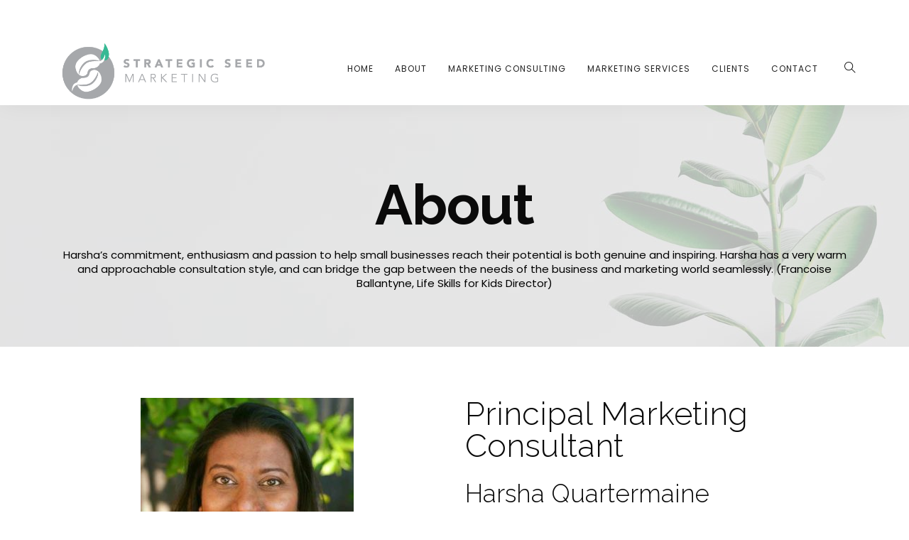

--- FILE ---
content_type: text/html; charset=UTF-8
request_url: https://www.strategicseed.com.au/about/
body_size: 12868
content:
<!doctype html>
<html lang="en-AU">
<head>
	<meta charset="UTF-8">
	<meta name="viewport" content="width=device-width, initial-scale=1.0">
	<link rel="pingback" href="https://www.strategicseed.com.au/xmlrpc.php" />
	<meta name='robots' content='index, follow, max-image-preview:large, max-snippet:-1, max-video-preview:-1' />
	<style>img:is([sizes="auto" i], [sizes^="auto," i]) { contain-intrinsic-size: 3000px 1500px }</style>
	
	<!-- This site is optimized with the Yoast SEO plugin v16.8 - https://yoast.com/wordpress/plugins/seo/ -->
	<title>About - Marketing Strategy for Small and Medium Business Perth</title>
	<link rel="canonical" href="https://www.strategicseed.com.au/about/" />
	<meta property="og:locale" content="en_US" />
	<meta property="og:type" content="article" />
	<meta property="og:title" content="About - Marketing Strategy for Small and Medium Business Perth" />
	<meta property="og:url" content="https://www.strategicseed.com.au/about/" />
	<meta property="og:site_name" content="Strategic Seed Marketing" />
	<meta property="article:modified_time" content="2021-08-02T04:56:59+00:00" />
	<meta name="twitter:card" content="summary_large_image" />
	<meta name="twitter:label1" content="Est. reading time" />
	<meta name="twitter:data1" content="1 minute" />
	<script type="application/ld+json" class="yoast-schema-graph">{"@context":"https://schema.org","@graph":[{"@type":"Organization","@id":"https://www.strategicseed.com.au/#organization","name":"Strategic Seed Marketing","url":"https://www.strategicseed.com.au/","sameAs":["https://www.linkedin.com/in/harsha-quartermaine-64b4aba/"],"logo":{"@type":"ImageObject","@id":"https://www.strategicseed.com.au/#logo","inLanguage":"en-AU","url":"https://www.strategicseed.com.au/wp-content/uploads/2017/12/Strategic-Seed-Logo-1.png","contentUrl":"https://www.strategicseed.com.au/wp-content/uploads/2017/12/Strategic-Seed-Logo-1.png","width":600,"height":206,"caption":"Strategic Seed Marketing"},"image":{"@id":"https://www.strategicseed.com.au/#logo"}},{"@type":"WebSite","@id":"https://www.strategicseed.com.au/#website","url":"https://www.strategicseed.com.au/","name":"Strategic Seed Marketing","description":"Strategic Seed helps Perth business owners with strategic marketing and practical solutions","publisher":{"@id":"https://www.strategicseed.com.au/#organization"},"potentialAction":[{"@type":"SearchAction","target":{"@type":"EntryPoint","urlTemplate":"https://www.strategicseed.com.au/?s={search_term_string}"},"query-input":"required name=search_term_string"}],"inLanguage":"en-AU"},{"@type":"WebPage","@id":"https://www.strategicseed.com.au/about/#webpage","url":"https://www.strategicseed.com.au/about/","name":"About - Marketing Strategy for Small and Medium Business Perth","isPartOf":{"@id":"https://www.strategicseed.com.au/#website"},"datePublished":"2017-12-27T05:22:48+00:00","dateModified":"2021-08-02T04:56:59+00:00","breadcrumb":{"@id":"https://www.strategicseed.com.au/about/#breadcrumb"},"inLanguage":"en-AU","potentialAction":[{"@type":"ReadAction","target":["https://www.strategicseed.com.au/about/"]}]},{"@type":"BreadcrumbList","@id":"https://www.strategicseed.com.au/about/#breadcrumb","itemListElement":[{"@type":"ListItem","position":1,"name":"Home","item":"https://www.strategicseed.com.au/"},{"@type":"ListItem","position":2,"name":"About"}]}]}</script>
	<!-- / Yoast SEO plugin. -->


<link rel='dns-prefetch' href='//fonts.googleapis.com' />
<link rel="alternate" type="application/rss+xml" title="Strategic Seed Marketing &raquo; Feed" href="https://www.strategicseed.com.au/feed/" />
<link rel="alternate" type="application/rss+xml" title="Strategic Seed Marketing &raquo; Comments Feed" href="https://www.strategicseed.com.au/comments/feed/" />
		<!-- This site uses the Google Analytics by ExactMetrics plugin v6.8.0 - Using Analytics tracking - https://www.exactmetrics.com/ -->
							<script src="//www.googletagmanager.com/gtag/js?id=UA-115990073-1"  type="text/javascript" data-cfasync="false" async></script>
			<script type="text/javascript" data-cfasync="false">
				var em_version = '6.8.0';
				var em_track_user = true;
				var em_no_track_reason = '';
				
								var disableStr = 'ga-disable-UA-115990073-1';

				/* Function to detect opted out users */
				function __gtagTrackerIsOptedOut() {
					return document.cookie.indexOf( disableStr + '=true' ) > - 1;
				}

				/* Disable tracking if the opt-out cookie exists. */
				if ( __gtagTrackerIsOptedOut() ) {
					window[disableStr] = true;
				}

				/* Opt-out function */
				function __gtagTrackerOptout() {
					document.cookie = disableStr + '=true; expires=Thu, 31 Dec 2099 23:59:59 UTC; path=/';
					window[disableStr] = true;
				}

				if ( 'undefined' === typeof gaOptout ) {
					function gaOptout() {
						__gtagTrackerOptout();
					}
				}
								window.dataLayer = window.dataLayer || [];
				if ( em_track_user ) {
					function __gtagTracker() {dataLayer.push( arguments );}
					__gtagTracker( 'js', new Date() );
					__gtagTracker( 'set', {
						'developer_id.dNDMyYj' : true,
						                    });
					__gtagTracker( 'config', 'UA-115990073-1', {
						forceSSL:true,					} );
										window.gtag = __gtagTracker;										(
						function () {
							/* https://developers.google.com/analytics/devguides/collection/analyticsjs/ */
							/* ga and __gaTracker compatibility shim. */
							var noopfn = function () {
								return null;
							};
							var newtracker = function () {
								return new Tracker();
							};
							var Tracker = function () {
								return null;
							};
							var p = Tracker.prototype;
							p.get = noopfn;
							p.set = noopfn;
							p.send = function (){
								var args = Array.prototype.slice.call(arguments);
								args.unshift( 'send' );
								__gaTracker.apply(null, args);
							};
							var __gaTracker = function () {
								var len = arguments.length;
								if ( len === 0 ) {
									return;
								}
								var f = arguments[len - 1];
								if ( typeof f !== 'object' || f === null || typeof f.hitCallback !== 'function' ) {
									if ( 'send' === arguments[0] ) {
										var hitConverted, hitObject = false, action;
										if ( 'event' === arguments[1] ) {
											if ( 'undefined' !== typeof arguments[3] ) {
												hitObject = {
													'eventAction': arguments[3],
													'eventCategory': arguments[2],
													'eventLabel': arguments[4],
													'value': arguments[5] ? arguments[5] : 1,
												}
											}
										}
										if ( 'pageview' === arguments[1] ) {
											if ( 'undefined' !== typeof arguments[2] ) {
												hitObject = {
													'eventAction': 'page_view',
													'page_path' : arguments[2],
												}
											}
										}
										if ( typeof arguments[2] === 'object' ) {
											hitObject = arguments[2];
										}
										if ( typeof arguments[5] === 'object' ) {
											Object.assign( hitObject, arguments[5] );
										}
										if ( 'undefined' !== typeof arguments[1].hitType ) {
											hitObject = arguments[1];
											if ( 'pageview' === hitObject.hitType ) {
												hitObject.eventAction = 'page_view';
											}
										}
										if ( hitObject ) {
											action = 'timing' === arguments[1].hitType ? 'timing_complete' : hitObject.eventAction;
											hitConverted = mapArgs( hitObject );
											__gtagTracker( 'event', action, hitConverted );
										}
									}
									return;
								}

								function mapArgs( args ) {
									var arg, hit = {};
									var gaMap = {
										'eventCategory': 'event_category',
										'eventAction': 'event_action',
										'eventLabel': 'event_label',
										'eventValue': 'event_value',
										'nonInteraction': 'non_interaction',
										'timingCategory': 'event_category',
										'timingVar': 'name',
										'timingValue': 'value',
										'timingLabel': 'event_label',
										'page' : 'page_path',
										'location' : 'page_location',
										'title' : 'page_title',
									};
									for ( arg in args ) {
										if ( args.hasOwnProperty(arg) && gaMap.hasOwnProperty(arg) ) {
											hit[gaMap[arg]] = args[arg];
										} else {
											hit[arg] = args[arg];
										}
									}
									return hit;
								}

								try {
									f.hitCallback();
								} catch ( ex ) {
								}
							};
							__gaTracker.create = newtracker;
							__gaTracker.getByName = newtracker;
							__gaTracker.getAll = function () {
								return [];
							};
							__gaTracker.remove = noopfn;
							__gaTracker.loaded = true;
							window['__gaTracker'] = __gaTracker;
						}
					)();
									} else {
										console.log( "" );
					( function () {
							function __gtagTracker() {
								return null;
							}
							window['__gtagTracker'] = __gtagTracker;
							window['gtag'] = __gtagTracker;
					} )();
									}
			</script>
				<!-- / Google Analytics by ExactMetrics -->
		<script type="text/javascript">
/* <![CDATA[ */
window._wpemojiSettings = {"baseUrl":"https:\/\/s.w.org\/images\/core\/emoji\/16.0.1\/72x72\/","ext":".png","svgUrl":"https:\/\/s.w.org\/images\/core\/emoji\/16.0.1\/svg\/","svgExt":".svg","source":{"concatemoji":"https:\/\/www.strategicseed.com.au\/wp-includes\/js\/wp-emoji-release.min.js?ver=6.8.3"}};
/*! This file is auto-generated */
!function(s,n){var o,i,e;function c(e){try{var t={supportTests:e,timestamp:(new Date).valueOf()};sessionStorage.setItem(o,JSON.stringify(t))}catch(e){}}function p(e,t,n){e.clearRect(0,0,e.canvas.width,e.canvas.height),e.fillText(t,0,0);var t=new Uint32Array(e.getImageData(0,0,e.canvas.width,e.canvas.height).data),a=(e.clearRect(0,0,e.canvas.width,e.canvas.height),e.fillText(n,0,0),new Uint32Array(e.getImageData(0,0,e.canvas.width,e.canvas.height).data));return t.every(function(e,t){return e===a[t]})}function u(e,t){e.clearRect(0,0,e.canvas.width,e.canvas.height),e.fillText(t,0,0);for(var n=e.getImageData(16,16,1,1),a=0;a<n.data.length;a++)if(0!==n.data[a])return!1;return!0}function f(e,t,n,a){switch(t){case"flag":return n(e,"\ud83c\udff3\ufe0f\u200d\u26a7\ufe0f","\ud83c\udff3\ufe0f\u200b\u26a7\ufe0f")?!1:!n(e,"\ud83c\udde8\ud83c\uddf6","\ud83c\udde8\u200b\ud83c\uddf6")&&!n(e,"\ud83c\udff4\udb40\udc67\udb40\udc62\udb40\udc65\udb40\udc6e\udb40\udc67\udb40\udc7f","\ud83c\udff4\u200b\udb40\udc67\u200b\udb40\udc62\u200b\udb40\udc65\u200b\udb40\udc6e\u200b\udb40\udc67\u200b\udb40\udc7f");case"emoji":return!a(e,"\ud83e\udedf")}return!1}function g(e,t,n,a){var r="undefined"!=typeof WorkerGlobalScope&&self instanceof WorkerGlobalScope?new OffscreenCanvas(300,150):s.createElement("canvas"),o=r.getContext("2d",{willReadFrequently:!0}),i=(o.textBaseline="top",o.font="600 32px Arial",{});return e.forEach(function(e){i[e]=t(o,e,n,a)}),i}function t(e){var t=s.createElement("script");t.src=e,t.defer=!0,s.head.appendChild(t)}"undefined"!=typeof Promise&&(o="wpEmojiSettingsSupports",i=["flag","emoji"],n.supports={everything:!0,everythingExceptFlag:!0},e=new Promise(function(e){s.addEventListener("DOMContentLoaded",e,{once:!0})}),new Promise(function(t){var n=function(){try{var e=JSON.parse(sessionStorage.getItem(o));if("object"==typeof e&&"number"==typeof e.timestamp&&(new Date).valueOf()<e.timestamp+604800&&"object"==typeof e.supportTests)return e.supportTests}catch(e){}return null}();if(!n){if("undefined"!=typeof Worker&&"undefined"!=typeof OffscreenCanvas&&"undefined"!=typeof URL&&URL.createObjectURL&&"undefined"!=typeof Blob)try{var e="postMessage("+g.toString()+"("+[JSON.stringify(i),f.toString(),p.toString(),u.toString()].join(",")+"));",a=new Blob([e],{type:"text/javascript"}),r=new Worker(URL.createObjectURL(a),{name:"wpTestEmojiSupports"});return void(r.onmessage=function(e){c(n=e.data),r.terminate(),t(n)})}catch(e){}c(n=g(i,f,p,u))}t(n)}).then(function(e){for(var t in e)n.supports[t]=e[t],n.supports.everything=n.supports.everything&&n.supports[t],"flag"!==t&&(n.supports.everythingExceptFlag=n.supports.everythingExceptFlag&&n.supports[t]);n.supports.everythingExceptFlag=n.supports.everythingExceptFlag&&!n.supports.flag,n.DOMReady=!1,n.readyCallback=function(){n.DOMReady=!0}}).then(function(){return e}).then(function(){var e;n.supports.everything||(n.readyCallback(),(e=n.source||{}).concatemoji?t(e.concatemoji):e.wpemoji&&e.twemoji&&(t(e.twemoji),t(e.wpemoji)))}))}((window,document),window._wpemojiSettings);
/* ]]> */
</script>
<style id='wp-emoji-styles-inline-css' type='text/css'>

	img.wp-smiley, img.emoji {
		display: inline !important;
		border: none !important;
		box-shadow: none !important;
		height: 1em !important;
		width: 1em !important;
		margin: 0 0.07em !important;
		vertical-align: -0.1em !important;
		background: none !important;
		padding: 0 !important;
	}
</style>
<link rel='stylesheet' id='wp-block-library-css' href='https://www.strategicseed.com.au/wp-includes/css/dist/block-library/style.min.css?ver=6.8.3' type='text/css' media='all' />
<style id='wp-block-library-theme-inline-css' type='text/css'>
.wp-block-audio :where(figcaption){color:#555;font-size:13px;text-align:center}.is-dark-theme .wp-block-audio :where(figcaption){color:#ffffffa6}.wp-block-audio{margin:0 0 1em}.wp-block-code{border:1px solid #ccc;border-radius:4px;font-family:Menlo,Consolas,monaco,monospace;padding:.8em 1em}.wp-block-embed :where(figcaption){color:#555;font-size:13px;text-align:center}.is-dark-theme .wp-block-embed :where(figcaption){color:#ffffffa6}.wp-block-embed{margin:0 0 1em}.blocks-gallery-caption{color:#555;font-size:13px;text-align:center}.is-dark-theme .blocks-gallery-caption{color:#ffffffa6}:root :where(.wp-block-image figcaption){color:#555;font-size:13px;text-align:center}.is-dark-theme :root :where(.wp-block-image figcaption){color:#ffffffa6}.wp-block-image{margin:0 0 1em}.wp-block-pullquote{border-bottom:4px solid;border-top:4px solid;color:currentColor;margin-bottom:1.75em}.wp-block-pullquote cite,.wp-block-pullquote footer,.wp-block-pullquote__citation{color:currentColor;font-size:.8125em;font-style:normal;text-transform:uppercase}.wp-block-quote{border-left:.25em solid;margin:0 0 1.75em;padding-left:1em}.wp-block-quote cite,.wp-block-quote footer{color:currentColor;font-size:.8125em;font-style:normal;position:relative}.wp-block-quote:where(.has-text-align-right){border-left:none;border-right:.25em solid;padding-left:0;padding-right:1em}.wp-block-quote:where(.has-text-align-center){border:none;padding-left:0}.wp-block-quote.is-large,.wp-block-quote.is-style-large,.wp-block-quote:where(.is-style-plain){border:none}.wp-block-search .wp-block-search__label{font-weight:700}.wp-block-search__button{border:1px solid #ccc;padding:.375em .625em}:where(.wp-block-group.has-background){padding:1.25em 2.375em}.wp-block-separator.has-css-opacity{opacity:.4}.wp-block-separator{border:none;border-bottom:2px solid;margin-left:auto;margin-right:auto}.wp-block-separator.has-alpha-channel-opacity{opacity:1}.wp-block-separator:not(.is-style-wide):not(.is-style-dots){width:100px}.wp-block-separator.has-background:not(.is-style-dots){border-bottom:none;height:1px}.wp-block-separator.has-background:not(.is-style-wide):not(.is-style-dots){height:2px}.wp-block-table{margin:0 0 1em}.wp-block-table td,.wp-block-table th{word-break:normal}.wp-block-table :where(figcaption){color:#555;font-size:13px;text-align:center}.is-dark-theme .wp-block-table :where(figcaption){color:#ffffffa6}.wp-block-video :where(figcaption){color:#555;font-size:13px;text-align:center}.is-dark-theme .wp-block-video :where(figcaption){color:#ffffffa6}.wp-block-video{margin:0 0 1em}:root :where(.wp-block-template-part.has-background){margin-bottom:0;margin-top:0;padding:1.25em 2.375em}
</style>
<style id='classic-theme-styles-inline-css' type='text/css'>
/*! This file is auto-generated */
.wp-block-button__link{color:#fff;background-color:#32373c;border-radius:9999px;box-shadow:none;text-decoration:none;padding:calc(.667em + 2px) calc(1.333em + 2px);font-size:1.125em}.wp-block-file__button{background:#32373c;color:#fff;text-decoration:none}
</style>
<style id='global-styles-inline-css' type='text/css'>
:root{--wp--preset--aspect-ratio--square: 1;--wp--preset--aspect-ratio--4-3: 4/3;--wp--preset--aspect-ratio--3-4: 3/4;--wp--preset--aspect-ratio--3-2: 3/2;--wp--preset--aspect-ratio--2-3: 2/3;--wp--preset--aspect-ratio--16-9: 16/9;--wp--preset--aspect-ratio--9-16: 9/16;--wp--preset--color--black: #000000;--wp--preset--color--cyan-bluish-gray: #abb8c3;--wp--preset--color--white: #ffffff;--wp--preset--color--pale-pink: #f78da7;--wp--preset--color--vivid-red: #cf2e2e;--wp--preset--color--luminous-vivid-orange: #ff6900;--wp--preset--color--luminous-vivid-amber: #fcb900;--wp--preset--color--light-green-cyan: #7bdcb5;--wp--preset--color--vivid-green-cyan: #00d084;--wp--preset--color--pale-cyan-blue: #8ed1fc;--wp--preset--color--vivid-cyan-blue: #0693e3;--wp--preset--color--vivid-purple: #9b51e0;--wp--preset--color--primary-color: #7abc00;--wp--preset--color--dark-color: #252525;--wp--preset--color--warning-color: #f05660;--wp--preset--color--success-color: #6abaf7;--wp--preset--color--hot-color: #f96f39;--wp--preset--gradient--vivid-cyan-blue-to-vivid-purple: linear-gradient(135deg,rgba(6,147,227,1) 0%,rgb(155,81,224) 100%);--wp--preset--gradient--light-green-cyan-to-vivid-green-cyan: linear-gradient(135deg,rgb(122,220,180) 0%,rgb(0,208,130) 100%);--wp--preset--gradient--luminous-vivid-amber-to-luminous-vivid-orange: linear-gradient(135deg,rgba(252,185,0,1) 0%,rgba(255,105,0,1) 100%);--wp--preset--gradient--luminous-vivid-orange-to-vivid-red: linear-gradient(135deg,rgba(255,105,0,1) 0%,rgb(207,46,46) 100%);--wp--preset--gradient--very-light-gray-to-cyan-bluish-gray: linear-gradient(135deg,rgb(238,238,238) 0%,rgb(169,184,195) 100%);--wp--preset--gradient--cool-to-warm-spectrum: linear-gradient(135deg,rgb(74,234,220) 0%,rgb(151,120,209) 20%,rgb(207,42,186) 40%,rgb(238,44,130) 60%,rgb(251,105,98) 80%,rgb(254,248,76) 100%);--wp--preset--gradient--blush-light-purple: linear-gradient(135deg,rgb(255,206,236) 0%,rgb(152,150,240) 100%);--wp--preset--gradient--blush-bordeaux: linear-gradient(135deg,rgb(254,205,165) 0%,rgb(254,45,45) 50%,rgb(107,0,62) 100%);--wp--preset--gradient--luminous-dusk: linear-gradient(135deg,rgb(255,203,112) 0%,rgb(199,81,192) 50%,rgb(65,88,208) 100%);--wp--preset--gradient--pale-ocean: linear-gradient(135deg,rgb(255,245,203) 0%,rgb(182,227,212) 50%,rgb(51,167,181) 100%);--wp--preset--gradient--electric-grass: linear-gradient(135deg,rgb(202,248,128) 0%,rgb(113,206,126) 100%);--wp--preset--gradient--midnight: linear-gradient(135deg,rgb(2,3,129) 0%,rgb(40,116,252) 100%);--wp--preset--font-size--small: 13px;--wp--preset--font-size--medium: 20px;--wp--preset--font-size--large: 36px;--wp--preset--font-size--x-large: 42px;--wp--preset--spacing--20: 0.44rem;--wp--preset--spacing--30: 0.67rem;--wp--preset--spacing--40: 1rem;--wp--preset--spacing--50: 1.5rem;--wp--preset--spacing--60: 2.25rem;--wp--preset--spacing--70: 3.38rem;--wp--preset--spacing--80: 5.06rem;--wp--preset--shadow--natural: 6px 6px 9px rgba(0, 0, 0, 0.2);--wp--preset--shadow--deep: 12px 12px 50px rgba(0, 0, 0, 0.4);--wp--preset--shadow--sharp: 6px 6px 0px rgba(0, 0, 0, 0.2);--wp--preset--shadow--outlined: 6px 6px 0px -3px rgba(255, 255, 255, 1), 6px 6px rgba(0, 0, 0, 1);--wp--preset--shadow--crisp: 6px 6px 0px rgba(0, 0, 0, 1);}:where(.is-layout-flex){gap: 0.5em;}:where(.is-layout-grid){gap: 0.5em;}body .is-layout-flex{display: flex;}.is-layout-flex{flex-wrap: wrap;align-items: center;}.is-layout-flex > :is(*, div){margin: 0;}body .is-layout-grid{display: grid;}.is-layout-grid > :is(*, div){margin: 0;}:where(.wp-block-columns.is-layout-flex){gap: 2em;}:where(.wp-block-columns.is-layout-grid){gap: 2em;}:where(.wp-block-post-template.is-layout-flex){gap: 1.25em;}:where(.wp-block-post-template.is-layout-grid){gap: 1.25em;}.has-black-color{color: var(--wp--preset--color--black) !important;}.has-cyan-bluish-gray-color{color: var(--wp--preset--color--cyan-bluish-gray) !important;}.has-white-color{color: var(--wp--preset--color--white) !important;}.has-pale-pink-color{color: var(--wp--preset--color--pale-pink) !important;}.has-vivid-red-color{color: var(--wp--preset--color--vivid-red) !important;}.has-luminous-vivid-orange-color{color: var(--wp--preset--color--luminous-vivid-orange) !important;}.has-luminous-vivid-amber-color{color: var(--wp--preset--color--luminous-vivid-amber) !important;}.has-light-green-cyan-color{color: var(--wp--preset--color--light-green-cyan) !important;}.has-vivid-green-cyan-color{color: var(--wp--preset--color--vivid-green-cyan) !important;}.has-pale-cyan-blue-color{color: var(--wp--preset--color--pale-cyan-blue) !important;}.has-vivid-cyan-blue-color{color: var(--wp--preset--color--vivid-cyan-blue) !important;}.has-vivid-purple-color{color: var(--wp--preset--color--vivid-purple) !important;}.has-black-background-color{background-color: var(--wp--preset--color--black) !important;}.has-cyan-bluish-gray-background-color{background-color: var(--wp--preset--color--cyan-bluish-gray) !important;}.has-white-background-color{background-color: var(--wp--preset--color--white) !important;}.has-pale-pink-background-color{background-color: var(--wp--preset--color--pale-pink) !important;}.has-vivid-red-background-color{background-color: var(--wp--preset--color--vivid-red) !important;}.has-luminous-vivid-orange-background-color{background-color: var(--wp--preset--color--luminous-vivid-orange) !important;}.has-luminous-vivid-amber-background-color{background-color: var(--wp--preset--color--luminous-vivid-amber) !important;}.has-light-green-cyan-background-color{background-color: var(--wp--preset--color--light-green-cyan) !important;}.has-vivid-green-cyan-background-color{background-color: var(--wp--preset--color--vivid-green-cyan) !important;}.has-pale-cyan-blue-background-color{background-color: var(--wp--preset--color--pale-cyan-blue) !important;}.has-vivid-cyan-blue-background-color{background-color: var(--wp--preset--color--vivid-cyan-blue) !important;}.has-vivid-purple-background-color{background-color: var(--wp--preset--color--vivid-purple) !important;}.has-black-border-color{border-color: var(--wp--preset--color--black) !important;}.has-cyan-bluish-gray-border-color{border-color: var(--wp--preset--color--cyan-bluish-gray) !important;}.has-white-border-color{border-color: var(--wp--preset--color--white) !important;}.has-pale-pink-border-color{border-color: var(--wp--preset--color--pale-pink) !important;}.has-vivid-red-border-color{border-color: var(--wp--preset--color--vivid-red) !important;}.has-luminous-vivid-orange-border-color{border-color: var(--wp--preset--color--luminous-vivid-orange) !important;}.has-luminous-vivid-amber-border-color{border-color: var(--wp--preset--color--luminous-vivid-amber) !important;}.has-light-green-cyan-border-color{border-color: var(--wp--preset--color--light-green-cyan) !important;}.has-vivid-green-cyan-border-color{border-color: var(--wp--preset--color--vivid-green-cyan) !important;}.has-pale-cyan-blue-border-color{border-color: var(--wp--preset--color--pale-cyan-blue) !important;}.has-vivid-cyan-blue-border-color{border-color: var(--wp--preset--color--vivid-cyan-blue) !important;}.has-vivid-purple-border-color{border-color: var(--wp--preset--color--vivid-purple) !important;}.has-vivid-cyan-blue-to-vivid-purple-gradient-background{background: var(--wp--preset--gradient--vivid-cyan-blue-to-vivid-purple) !important;}.has-light-green-cyan-to-vivid-green-cyan-gradient-background{background: var(--wp--preset--gradient--light-green-cyan-to-vivid-green-cyan) !important;}.has-luminous-vivid-amber-to-luminous-vivid-orange-gradient-background{background: var(--wp--preset--gradient--luminous-vivid-amber-to-luminous-vivid-orange) !important;}.has-luminous-vivid-orange-to-vivid-red-gradient-background{background: var(--wp--preset--gradient--luminous-vivid-orange-to-vivid-red) !important;}.has-very-light-gray-to-cyan-bluish-gray-gradient-background{background: var(--wp--preset--gradient--very-light-gray-to-cyan-bluish-gray) !important;}.has-cool-to-warm-spectrum-gradient-background{background: var(--wp--preset--gradient--cool-to-warm-spectrum) !important;}.has-blush-light-purple-gradient-background{background: var(--wp--preset--gradient--blush-light-purple) !important;}.has-blush-bordeaux-gradient-background{background: var(--wp--preset--gradient--blush-bordeaux) !important;}.has-luminous-dusk-gradient-background{background: var(--wp--preset--gradient--luminous-dusk) !important;}.has-pale-ocean-gradient-background{background: var(--wp--preset--gradient--pale-ocean) !important;}.has-electric-grass-gradient-background{background: var(--wp--preset--gradient--electric-grass) !important;}.has-midnight-gradient-background{background: var(--wp--preset--gradient--midnight) !important;}.has-small-font-size{font-size: var(--wp--preset--font-size--small) !important;}.has-medium-font-size{font-size: var(--wp--preset--font-size--medium) !important;}.has-large-font-size{font-size: var(--wp--preset--font-size--large) !important;}.has-x-large-font-size{font-size: var(--wp--preset--font-size--x-large) !important;}
:where(.wp-block-post-template.is-layout-flex){gap: 1.25em;}:where(.wp-block-post-template.is-layout-grid){gap: 1.25em;}
:where(.wp-block-columns.is-layout-flex){gap: 2em;}:where(.wp-block-columns.is-layout-grid){gap: 2em;}
:root :where(.wp-block-pullquote){font-size: 1.5em;line-height: 1.6;}
</style>
<link rel='stylesheet' id='contact-form-7-css' href='https://www.strategicseed.com.au/wp-content/plugins/contact-form-7/includes/css/styles.css?ver=5.4.2' type='text/css' media='all' />
<link rel='stylesheet' id='js_composer_front-css' href='https://www.strategicseed.com.au/wp-content/plugins/js_composer/assets/css/js_composer.min.css?ver=6.4.1' type='text/css' media='all' />
<link rel='stylesheet' id='wanium-google-fonts-css' href='https://fonts.googleapis.com/css?family=Raleway%3A500%2C100%2C300%2C400%2C600%2C700%7CRaleway%3A300%2C100%2C300%2C400%2C600%2C700%7CPoppins%3A400%2C100%2C300%2C400%2C400italic%2C600%2C700%7CPoppins%3A400%2C100%2C300%2C400%2C400italic%2C600%2C700%7CPoppins%3A400%2C100%2C300%2C400%2C400italic%2C600%2C700%7COpen+Sans%3A400&#038;subset=latin%2Clatin-ext&#038;ver=6.8.3' type='text/css' media='all' />
<link rel='stylesheet' id='wanium-libs-css' href='https://www.strategicseed.com.au/wp-content/themes/wanium/assets/css/libs.css?ver=6.8.3' type='text/css' media='all' />
<link rel='stylesheet' id='wanium-theme-styles-css' href='https://www.strategicseed.com.au/wp-content/uploads/wp-less-cache/wanium-theme-styles.css?ver=1769075849' type='text/css' media='all' />
<link rel='stylesheet' id='wanium-style-css' href='https://www.strategicseed.com.au/wp-content/themes/wanium/style.css?ver=6.8.3' type='text/css' media='all' />
<style id='wanium-style-inline-css' type='text/css'>

.6-steps {
color: white !important;
}
.fade-color {
color:#000 !important;
font-weight: 900 important!;
*/background-color: rgba(255, 255, 255, 0.62);*/

}
p.lead {
    font-size: 15px;
    line-height: 20px;


}
h1 {
font-size:45px;
text-decoration-color: green !important;

}
h2 {
font-size:35px;
}
h3 {
font:25px;
}
.tabs span {
    font-weight: 900;
 text-decoration: underline;
}.widget .title span, .widget .title cite, .widgettitle span, .widgettitle cite, .widgetsubtitle span, .widgetsubtitle cite, .lead span, .lead cite, .heading-title-standard span, .heading-title-standard cite, .heading-title-thin span, .heading-title-thin cite, .heading-title-bold span, .heading-title-bold cite, .primary-color, .primary-color a, .primary-color-hover:hover, .primary-color-hover:hover a, .primary-color-icon i, .primary-color-icon-hover:hover i, .primary-color .icon-link i{background: linear-gradient(to right, #7abc00 0%,#000000 100%); -webkit-background-clip: text; -webkit-text-fill-color: transparent;}
</style>
<script type="text/javascript" id="exactmetrics-frontend-script-js-extra">
/* <![CDATA[ */
var exactmetrics_frontend = {"js_events_tracking":"true","download_extensions":"zip,mp3,mpeg,pdf,docx,pptx,xlsx,rar","inbound_paths":"[{\"path\":\"\\\/go\\\/\",\"label\":\"affiliate\"},{\"path\":\"\\\/recommend\\\/\",\"label\":\"affiliate\"}]","home_url":"https:\/\/www.strategicseed.com.au","hash_tracking":"false","ua":"UA-115990073-1"};
/* ]]> */
</script>
<script type="text/javascript" src="https://www.strategicseed.com.au/wp-content/plugins/google-analytics-dashboard-for-wp/assets/js/frontend-gtag.min.js?ver=6.8.0" id="exactmetrics-frontend-script-js"></script>
<script type="text/javascript" src="https://www.strategicseed.com.au/wp-includes/js/jquery/jquery.min.js?ver=3.7.1" id="jquery-core-js"></script>
<script type="text/javascript" src="https://www.strategicseed.com.au/wp-includes/js/jquery/jquery-migrate.min.js?ver=3.4.1" id="jquery-migrate-js"></script>
<link rel="https://api.w.org/" href="https://www.strategicseed.com.au/wp-json/" /><link rel="alternate" title="JSON" type="application/json" href="https://www.strategicseed.com.au/wp-json/wp/v2/pages/5345" /><link rel="EditURI" type="application/rsd+xml" title="RSD" href="https://www.strategicseed.com.au/xmlrpc.php?rsd" />
<meta name="generator" content="WordPress 6.8.3" />
<link rel='shortlink' href='https://www.strategicseed.com.au/?p=5345' />
<link rel="alternate" title="oEmbed (JSON)" type="application/json+oembed" href="https://www.strategicseed.com.au/wp-json/oembed/1.0/embed?url=https%3A%2F%2Fwww.strategicseed.com.au%2Fabout%2F" />
<link rel="alternate" title="oEmbed (XML)" type="text/xml+oembed" href="https://www.strategicseed.com.au/wp-json/oembed/1.0/embed?url=https%3A%2F%2Fwww.strategicseed.com.au%2Fabout%2F&#038;format=xml" />
<style type="text/css">.recentcomments a{display:inline !important;padding:0 !important;margin:0 !important;}</style><meta name="generator" content="Powered by WPBakery Page Builder - drag and drop page builder for WordPress."/>
<style type="text/css" id="custom-background-css">
body.custom-background { background-color: #ffffff; background-image: url("https://www.strategicseed.com.au/wp-content/uploads/2018/03/strategic-seed-marketing-about-Recovered.png"); background-position: left top; background-size: auto; background-repeat: no-repeat; background-attachment: scroll; }
</style>
	<link rel="icon" href="https://www.strategicseed.com.au/wp-content/uploads/2017/12/cropped-strategicseed-32x32.png" sizes="32x32" />
<link rel="icon" href="https://www.strategicseed.com.au/wp-content/uploads/2017/12/cropped-strategicseed-192x192.png" sizes="192x192" />
<link rel="apple-touch-icon" href="https://www.strategicseed.com.au/wp-content/uploads/2017/12/cropped-strategicseed-180x180.png" />
<meta name="msapplication-TileImage" content="https://www.strategicseed.com.au/wp-content/uploads/2017/12/cropped-strategicseed-270x270.png" />
		<style type="text/css" id="wp-custom-css">
			.steps {
	color:white;
}
.logo {
    width: inherit !important;
}
.boxed.boxed-intro {
    background-color: #e7e3e3;
}
.about {
	font-weight:300;
}

p {
	font-weight:300;
}
ul {
	font-weight:300;
}
.logo {
    max-height: 120px;
}
.logo {
	padding-bottom:10px;
}		</style>
		<noscript><style> .wpb_animate_when_almost_visible { opacity: 1; }</style></noscript></head>
<body class="wp-singular page-template-default page page-id-5345 custom-background wp-theme-wanium normal-layout wpb-js-composer js-comp-ver-6.4.1 vc_responsive">
			<div class="nav-container full-menu">
    <nav>
        	
<div class="nav-utility container container-sm-full">
	    	<div class="module right">
		<ul class="list-inline social-list mb24">
                    </ul>
    </div>
</div>        <div class="nav-bar container container-sm-full">
            <div class="module left">
                <a href="https://www.strategicseed.com.au/">
                                        <img class="logo logo-light" alt="Strategic Seed Marketing" src="" />
                    <img class="logo logo-dark" alt="Strategic Seed Marketing" src="//www.strategicseed.com.au/wp-content/uploads/2017/12/Strategic-Seed-Logo-1.png" />
                                    </a>
            </div>
            <div class="module widget-wrap mobile-toggle right visible-sm visible-xs">
                <i class="ti-menu"></i>
            </div>
            <div class="module-group right">
                <div class="module left">
                    <ul id="menu-menu-1" class="menu"><li id="menu-item-5338"  class="menu-item menu-item-type-post_type menu-item-object-page menu-item-home menu-item-5338"><a href="https://www.strategicseed.com.au/">Home</a><li id="menu-item-5470"  class="menu-item menu-item-type-post_type menu-item-object-page current-menu-item page_item page-item-5345 current_page_item menu-item-5470 active"><a href="https://www.strategicseed.com.au/about/">About</a><li id="menu-item-5377"  class="menu-item menu-item-type-post_type menu-item-object-page menu-item-5377"><a href="https://www.strategicseed.com.au/marketingconsulting/">Marketing Consulting</a><li id="menu-item-5376"  class="menu-item menu-item-type-post_type menu-item-object-page menu-item-5376"><a href="https://www.strategicseed.com.au/marketing-services/">Marketing Services</a><li id="menu-item-5378"  class="menu-item menu-item-type-post_type menu-item-object-page menu-item-5378"><a href="https://www.strategicseed.com.au/clients/">Clients</a><li id="menu-item-5379"  class="menu-item menu-item-type-post_type menu-item-object-page menu-item-5379"><a href="https://www.strategicseed.com.au/contact/">Contact</a></ul>                </div>
				<div class="module widget-wrap search-widget-wrap left">
    <div class="search">
        <a href="#" class="modal-fixed-action" data-modal="search-modal"><i class="ti-search"></i></a>
        <span class="title">Search Site</span>
    </div>
    <div class="widget-inner modal-fixed" id="search-modal">
	    <a class="modal-fixed-close hidden-sx text-right" href="#"><i class="ti-close color-white-force ms-text opacity-show"></i></a>
	    <div class="modal-fixed-content">
        	<form class="search-form" method="get" id="searchform" action="https://www.strategicseed.com.au/">
	<input type="text" id="s2" class="mb0" name="s" value="" placeholder="Search on site..." autocomplete="off" />
	<input type="submit" value="" class="btn">
</form>	    </div>
    </div>
</div>            </div>
        </div>
    </nav>
</div>	<div class="main-container"><section class="page-title page-title-center ">
							<div class="container"><div class="row"><div class="col-sm-12 text-center">
					        	<h1 class="heading-title mb0">About</h1>
					        	<p class="lead fade-color mb0">Harsha’s commitment, enthusiasm and passion to help small businesses reach their potential is both genuine and inspiring. Harsha has a very warm and approachable consultation style, and can bridge the gap between the needs of the business and marketing world seamlessly. (Francoise Ballantyne, Life Skills for Kids Director)</p>
							</div></div></div></section><div class="tlg-page-wrapper">
	<a id="home" href="#"></a>
	<section class="vc_row wpb_row vc_row-fluid bg-light not-equal not-color"><div class=" container "><div class="row "><div class="wpb_column vc_column_container vc_col-sm-6"><div class="vc_column-inner"><div class="wpb_wrapper">
	<div  class="wpb_single_image wpb_content_element vc_align_center">
		
		<figure class="wpb_wrapper vc_figure">
			<div class="vc_single_image-wrapper   vc_box_border_grey"><img fetchpriority="high" decoding="async" width="300" height="300" src="https://www.strategicseed.com.au/wp-content/uploads/2017/12/Harsha-Quartermaine-Strategic-Seed-300x300.jpg" class="vc_single_image-img attachment-medium" alt="" srcset="https://www.strategicseed.com.au/wp-content/uploads/2017/12/Harsha-Quartermaine-Strategic-Seed-300x300.jpg 300w, https://www.strategicseed.com.au/wp-content/uploads/2017/12/Harsha-Quartermaine-Strategic-Seed-100x100.jpg 100w, https://www.strategicseed.com.au/wp-content/uploads/2017/12/Harsha-Quartermaine-Strategic-Seed-400x400.jpg 400w, https://www.strategicseed.com.au/wp-content/uploads/2017/12/Harsha-Quartermaine-Strategic-Seed-150x150.jpg 150w, https://www.strategicseed.com.au/wp-content/uploads/2017/12/Harsha-Quartermaine-Strategic-Seed-60x60.jpg 60w, https://www.strategicseed.com.au/wp-content/uploads/2017/12/Harsha-Quartermaine-Strategic-Seed.jpg 500w" sizes="(max-width: 300px) 100vw, 300px" /></div>
		</figure>
	</div>
</div></div></div><div class="wpb_column vc_column_container vc_col-sm-6"><div class="vc_column-inner"><div class="wpb_wrapper">
	<div class="wpb_text_column wpb_content_element " >
		<div class="wpb_wrapper">
			<h1>Principal Marketing Consultant</h1>
<h2>Harsha Quartermaine</h2>
<p>With over <strong>20 years of marketing experience</strong> working for a vast range of industries, Harsha has developed accomplished strategic and tactical marketing capabilities.</p>
<p>Harsha applies her skills and experience in marketing to a diverse range of clients, focusing on all aspects of marketing, including strategic marketing, market research and analysis and brand communications.</p>
<p>With a <strong>BA Hons Communications Media Degree</strong> from England and a <strong>Masters of Marketing postgraduate degree</strong> from UWA, Perth, Harsha is a dedicated professional in her field. She combines real-world marketing acumen with proven academic theory, bringing a rare insight to your business. Harsha continues to stay current by regularly attending the latest conferences, masterminds and workshops in marketing, communications and social media.</p>
<p>Few people know that Harsha began life as a Fine Artist. In her early career she pursued her passion for fine art as a painter and worked in the art and design sector. Today this gives her an edge for her clients, with an eye for detail and design her input into marketing branding helps her clients understand how these elements work together.</p>
<p>As a Marketing Strategist Harsha is connected to a large network of trusted professionals who work along side her to execute the plans she creates. From copywriters to graphic designer, social media managers and web designer she has a specialist for every marketing requirement.</p>
<p>Find out more about Harsha&#8217;s work history at <a href="https://www.linkedin.com/in/harsha-quartermaine-strategic-marketing-specialist-64b4aba/" target="_blank" rel="noopener noreferrer">LinkedIn</a></p>

		</div>
	</div>
</div></div></div></div></div></section>
</div>
		<footer class="footer-widget bg-graydark p0 ">
    <div class="container">
        <div class="row">
        	        </div>
    </div>
        <div class="sub-footer">
        <div class="container">
            <div class="row">
                <div class="col-sm-6">
                    <span class="sub">
                                            </span>
                </div>
                <div class="col-sm-6 text-right text-left-sm">
                    <ul class="list-inline social-list mt-xs-8">
                                            </ul>
                </div>
            </div>
        </div>
    </div>
    </footer>					<div class="back-to-top"><i class="ti-angle-up"></i></div>
			</div><!--END: main-container-->
	<script type="speculationrules">
{"prefetch":[{"source":"document","where":{"and":[{"href_matches":"\/*"},{"not":{"href_matches":["\/wp-*.php","\/wp-admin\/*","\/wp-content\/uploads\/*","\/wp-content\/*","\/wp-content\/plugins\/*","\/wp-content\/themes\/wanium\/*","\/*\\?(.+)"]}},{"not":{"selector_matches":"a[rel~=\"nofollow\"]"}},{"not":{"selector_matches":".no-prefetch, .no-prefetch a"}}]},"eagerness":"conservative"}]}
</script>
<script type="text/html" id="wpb-modifications"></script><script type="text/javascript" src="https://www.strategicseed.com.au/wp-includes/js/dist/vendor/wp-polyfill.min.js?ver=3.15.0" id="wp-polyfill-js"></script>
<script type="text/javascript" id="contact-form-7-js-extra">
/* <![CDATA[ */
var wpcf7 = {"api":{"root":"https:\/\/www.strategicseed.com.au\/wp-json\/","namespace":"contact-form-7\/v1"}};
/* ]]> */
</script>
<script type="text/javascript" src="https://www.strategicseed.com.au/wp-content/plugins/contact-form-7/includes/js/index.js?ver=5.4.2" id="contact-form-7-js"></script>
<script type="text/javascript" src="https://www.strategicseed.com.au/wp-content/themes/wanium/assets/js/bootstrap.js?ver=6.8.3" id="bootstrap-js"></script>
<script type="text/javascript" src="https://www.strategicseed.com.au/wp-includes/js/imagesloaded.min.js?ver=5.0.0" id="imagesloaded-js"></script>
<script type="text/javascript" src="https://www.strategicseed.com.au/wp-includes/js/masonry.min.js?ver=4.2.2" id="masonry-js"></script>
<script type="text/javascript" src="https://www.strategicseed.com.au/wp-content/themes/wanium/assets/js/lib/jquery.equalheights.min.js?ver=6.8.3" id="equalheights-js"></script>
<script type="text/javascript" src="https://www.strategicseed.com.au/wp-content/themes/wanium/assets/js/lib/jquery.smooth-scroll.min.js?ver=6.8.3" id="smoothscroll-js"></script>
<script type="text/javascript" src="https://www.strategicseed.com.au/wp-content/themes/wanium/assets/js/lib/owl.carousel.min.js?ver=6.8.3" id="owlcarousel-js"></script>
<script type="text/javascript" src="https://www.strategicseed.com.au/wp-content/plugins/js_composer/assets/lib/bower/flexslider/jquery.flexslider-min.js?ver=6.4.1" id="flexslider-js"></script>
<script type="text/javascript" src="https://www.strategicseed.com.au/wp-content/themes/wanium/assets/js/lib/jquery.social-share-counter.js?ver=6.8.3" id="social-share-counter-js"></script>
<script type="text/javascript" src="https://www.strategicseed.com.au/wp-content/themes/wanium/assets/js/lib/flickrPhotoStream.js?ver=6.8.3" id="flickr-photo-stream-js"></script>
<script type="text/javascript" src="https://www.strategicseed.com.au/wp-content/themes/wanium/assets/js/lib/jquery.parallax.js?ver=6.8.3" id="jsparallax-js"></script>
<script type="text/javascript" src="https://www.strategicseed.com.au/wp-content/themes/wanium/assets/js/lib/waypoint.js?ver=6.8.3" id="waypoint-js"></script>
<script type="text/javascript" src="https://www.strategicseed.com.au/wp-content/themes/wanium/assets/js/lib/jquery.counterup.js?ver=6.8.3" id="counterup-js"></script>
<script type="text/javascript" src="https://www.strategicseed.com.au/wp-content/themes/wanium/assets/js/lib/lightbox.min.js?ver=6.8.3" id="jslightbox-js"></script>
<script type="text/javascript" src="https://www.strategicseed.com.au/wp-content/themes/wanium/assets/js/lib/jquery.mb.YTPlayer.min.js?ver=6.8.3" id="mb-ytplayer-js"></script>
<script type="text/javascript" src="https://www.strategicseed.com.au/wp-content/themes/wanium/assets/js/lib/jquery.countdown.min.js?ver=6.8.3" id="countdown-js"></script>
<script type="text/javascript" src="https://www.strategicseed.com.au/wp-content/themes/wanium/assets/js/lib/fluidvids.js?ver=6.8.3" id="fluidvids-js"></script>
<script type="text/javascript" src="https://www.strategicseed.com.au/wp-content/themes/wanium/assets/js/lib/jquery.mCustomScrollbar.min.js?ver=6.8.3" id="jsmcustomscrollbar-js"></script>
<script type="text/javascript" src="https://www.strategicseed.com.au/wp-content/themes/wanium/assets/js/lib/modernizr.js?ver=6.8.3" id="modernizr-js"></script>
<script type="text/javascript" src="https://www.strategicseed.com.au/wp-content/themes/wanium/assets/js/lib/classie.js?ver=6.8.3" id="classie-js"></script>
<script type="text/javascript" src="https://www.strategicseed.com.au/wp-content/themes/wanium/assets/js/lib/animOnScroll.js?ver=6.8.3" id="animonscroll-js"></script>
<script type="text/javascript" src="https://www.strategicseed.com.au/wp-content/themes/wanium/assets/js/lib/gmap3.min.js?ver=6.8.3" id="gmap3-js"></script>
<script type="text/javascript" src="https://www.strategicseed.com.au/wp-content/plugins/js_composer/assets/lib/bower/isotope/dist/isotope.pkgd.min.js?ver=6.4.1" id="isotope-js"></script>
<script type="text/javascript" src="https://www.strategicseed.com.au/wp-content/themes/wanium/assets/js/lib/photoswipe.min.js?ver=6.8.3" id="jsphotoswipe-js"></script>
<script type="text/javascript" src="https://www.strategicseed.com.au/wp-content/themes/wanium/assets/js/lib/iscroll.js?ver=6.8.3" id="iscroll-js"></script>
<script type="text/javascript" src="https://www.strategicseed.com.au/wp-content/themes/wanium/assets/js/lib/fullPage.js?ver=6.8.3" id="fullpage-js"></script>
<script type="text/javascript" id="wanium-scripts-js-extra">
/* <![CDATA[ */
var wp_data = {"wanium_ajax_url":"https:\/\/www.strategicseed.com.au\/wp-admin\/admin-ajax.php","wanium_menu_height":"103","wanium_permalink":"https:\/\/www.strategicseed.com.au\/about\/"};
/* ]]> */
</script>
<script type="text/javascript" src="https://www.strategicseed.com.au/wp-content/themes/wanium/assets/js/scripts.js?ver=6.8.3" id="wanium-scripts-js"></script>
<script type="text/javascript" src="https://www.strategicseed.com.au/wp-content/plugins/js_composer/assets/js/dist/js_composer_front.min.js?ver=6.4.1" id="wpb_composer_front_js-js"></script>
	<div class="pswp" tabindex="-1" role="dialog" aria-hidden="true">
	    <div class="pswp__bg"></div>
	    <div class="pswp__scroll-wrap">
	        <div class="pswp__container"><div class="pswp__item"></div><div class="pswp__item"></div><div class="pswp__item"></div></div>
	        <div class="pswp__ui pswp__ui--hidden">
	            <div class="pswp__top-bar">
	                <div class="pswp__counter"></div>
	                <button class="pswp__button pswp__button--close" title="Close (Esc)"></button>
	                <button class="pswp__button pswp__button--share" title="Share"></button>
	                <button class="pswp__button pswp__button--fs" title="Toggle fullscreen"></button>
	                <button class="pswp__button pswp__button--zoom" title="Zoom in/out"></button>
	                <div class="pswp__preloader"><div class="pswp__preloader__icn"><div class="pswp__preloader__cut"><div class="pswp__preloader__donut"></div></div></div></div>
	            </div>
	            <div class="pswp__share-modal pswp__share-modal--hidden pswp__single-tap"><div class="pswp__share-tooltip"></div></div>
	            <button class="pswp__button pswp__button--arrow--left" title="Previous (arrow left)"></button>
	            <button class="pswp__button pswp__button--arrow--right" title="Next (arrow right)"></button>
	            <div class="pswp__caption"><div class="pswp__caption__center"></div></div>
	        </div>
	    </div>
	</div>
</body>
</html>

--- FILE ---
content_type: text/css
request_url: https://www.strategicseed.com.au/wp-content/uploads/wp-less-cache/wanium-theme-styles.css?ver=1769075849
body_size: 45904
content:
body{background-color:#fff;font-family:Raleway, arial, sans-serif;color:#000;font-weight:500;font-style:normal;}body.loading{overflow-y:hidden;}body.boxed-layout .main-container{overflow:hidden;background-color:#fff;}@media (min-width: 991px){body.boxed-layout:not(.site-scrolled) nav:not(.absolute){position:absolute;}}section,footer{padding:72px 0;margin-bottom:0 !important;position:relative;}section.image-bg,section.video-bg,div.image-bg,div.video-bg{overflow:hidden;}section.image-bg,div.image-bg{background-image:none !important;}@media all and (max-width: 768px){section{padding:40px 0;}}#main-content,.main-content{padding-top:90px;padding-bottom:90px;padding-right:40px;z-index:1;}.sidebar-left #main-content,.sidebar-left .main-content{padding-right:0;padding-left:40px;}.sidebar-none #main-content,.sidebar-none .main-content{padding-right:0;}@media all and (max-width: 768px){#main-content,.main-content{padding-left:0 !important;padding-right:0 !important;padding-top:40px;}.single #main-content,.woocommerce #main-content,.single .main-content,.woocommerce .main-content{padding-left:15px !important;padding-right:15px !important;}}@media all and (max-width: 480px){#main-content,.main-content{padding-top:30px;}}#sidebar,.main-sidebar{padding:90px 0 !important;position:relative;font-size:14px;}#sidebar > *,.main-sidebar > *{padding-left:30px;}.sidebar-left #sidebar > *,.sidebar-left .main-sidebar > *{padding-left:0;padding-right:30px;}@media all and (max-width: 768px){#sidebar > *,.main-sidebar > *{padding-left:30px;padding-right:30px;}}.fullscreen{height:100vh;}.container-l{width:100%;max-width:1400px;}.large-container{padding:0 100px;}@media all and (max-width: 800px){.large-container{padding:0 30px;}}.center-absolute{z-index:1;left:0;width:100%;position:relative;line-height:1;margin-bottom:-4px;}.center-absolute .center-absolute-inner{position:relative;left:0;}.above{z-index:3;position:relative;}.bg-dark,.bg-graydark{color:#fefefe;}.bg-dark h1,.bg-dark h2,.bg-dark h3,.bg-dark h4,.bg-dark h5,.bg-dark h6,.bg-graydark h1,.bg-graydark h2,.bg-graydark h3,.bg-graydark h4,.bg-graydark h5,.bg-graydark h6{color:#fff;}.bg-primary{color:#000;}.bg-primary h1,.bg-primary h2,.bg-primary h3,.bg-primary h4,.bg-primary h5,.bg-primary h6{color:#000;}.image-bg h1,.image-bg h2,.image-bg h3,.image-bg h4,.image-bg h5,.image-bg h6{color:#fff;}.image-bg p,.image-bg span:not(.btn-text),.image-bg li{color:#fff;}.image-bg.bg-light h1,.image-bg.bg-light h2,.image-bg.bg-light h3,.image-bg.bg-light h4,.image-bg.bg-light h5,.image-bg.bg-light h6{color:#0a0a0a;}.image-bg.bg-light p,.image-bg.bg-light span:not(.btn-text),.image-bg.bg-light li{color:#000;}.image-bg .container,.image-bg div[class*='col-']{position:relative;}.image-bg.z-index .container,.image-bg.z-index div[class*='col-']{z-index:4;}.video-bg.z-index .row,.container.image-bg .row{position:relative;z-index:4;}.half-column{float:left;width:48%;}.half-column.half-column-right{width:50%;}.half-column.half-column-left{margin-right:2%;}@media (max-width: 480px){.half-column{width:100% !important;float:none;margin-bottom:0;}}div.wpcf7 .half-column textarea{height:194px;}.primary-color-icon{transition:all .25s ease-in-out;-webkit-transition:all .25s ease-in-out;-moz-transition:all .25s ease-in-out;}.primary-color,.primary-color a,.primary-color-hover:hover,.primary-color-hover:hover a,.primary-color-icon i,.primary-color-icon-hover:hover i{color:#7abc00 !important;}.primary-bgcolor-icon i{background-color:#7abc00;border-color:#7abc00;}.text-color{color:#000 !important;}.color-hover{color:inherit;transition:all .25s ease-in-out;-webkit-transition:all .25s ease-in-out;-moz-transition:all .25s ease-in-out;}.color-hover:hover,.color-hover:focus{color:#7abc00 !important;}.gray-hover{color:#aaa;}.gray-hover:hover{color:#7abc00;}.dark-color{color:#0a0a0a !important;}.dark-hover{color:#0a0a0a;}.dark-hover:hover{color:#7abc00;}.dark-hover-a a{color:#0a0a0a;}.dark-hover-a a:hover{color:#7abc00;}.row_skew{-webkit-transform:skewY(-6deg);-moz-transform:skewY(-6deg);-ms-transform:skewY(-6deg);-o-transform:skewY(-6deg);transform:skewY(-6deg);background-color:#f5f7f9;bottom:-10%;height:25%;left:0;position:absolute;width:100%;z-index:-1;}.vertical-flex{display:-webkit-flex;display:-moz-flex;display:-ms-flexbox;display:flex;align-items:center;-webkit-align-items:center;justify-content:center;-webkit-justify-content:center;flex-direction:row;-webkit-flex-direction:row;}@media (max-width: 768px){.vertical-flex.row{display:block;}}.vertical-flex-column{margin:0;z-index:2;display:-webkit-flex;display:-moz-flex;display:-ms-flexbox;display:flex;align-items:center;-webkit-align-items:center;justify-content:center;-webkit-justify-content:center;flex-direction:column;-webkit-flex-direction:column;}@media (min-width: 768px){.vertical-flex-column > .row{width:100%;}.header-single .vertical-flex-column .row > [class*="col-"].text-right,.header-slider .vertical-flex-column .row > [class*="col-"].text-right,.header-single .vertical-flex-column .row > [class*="col-"].text-left,.header-slider .vertical-flex-column .row > [class*="col-"].text-left{width:100%;}.header-single .vertical-flex-column .row > [class*="col-"].text-left,.header-slider .vertical-flex-column .row > [class*="col-"].text-left{margin-left:0;}.header-single .vertical-flex-column .row > [class*="col-"].text-center,.header-slider .vertical-flex-column .row > [class*="col-"].text-center{margin-left:0;width:100%;}.header-single .vertical-flex-column .row > [class*="col-"],.header-slider .vertical-flex-column .row > [class*="col-"]{min-width:500px;}.header-single .vertical-flex-column .row > .col-sm-6,.header-slider .vertical-flex-column .row > .col-sm-6{padding-left:0;}}.no-link{text-transform:none;opacity:.8 !important;font-size:15px !important;letter-spacing:0 !important;}.no-link:after{display:none !important;}@media (min-width: 990px){.transparent:not(.nav-show) .no-link{color:#fff;}}@media (max-width: 640px){.no-link{font-size:12px !important;}}@media (min-width: 1024px){nav.nav-show .menu > .promo-menu.menu-item-btn >a{border-color:#fc1547;color:#fc1547 !important;}nav .menu > .promo-menu.menu-item-btn >a{background-color:transparent;border-color:#fff;z-index:1;}nav .menu > .promo-menu.menu-item-btn >a:hover{background-color:transparent !important;border-color:#fc1547 !important;color:#fff !important;}nav .menu > .promo-menu.menu-item-btn >a:hover:before,nav .menu > .promo-menu.menu-item-btn >a:hover:after{-webkit-transform:translate3d(0,100%,0);transform:translate3d(0,100%,0);}nav .menu > .promo-menu.menu-item-btn >a:before,nav .menu > .promo-menu.menu-item-btn >a:after{content:'';display:block !important;position:absolute;height:100%;width:100%;bottom:100%;left:0;z-index:-1;-webkit-transition:-webkit-transform 0.3s;transition:transform 0.3s;-webkit-transition-timing-function:cubic-bezier(0.75,0,0.125,1);transition-timing-function:cubic-bezier(0.75,0,0.125,1);}nav .menu > .promo-menu.menu-item-btn >a:after{background:#fc1547 !important;border-color:#fc1547 !important;-webkit-transition-delay:0.175s;transition-delay:0.175s;}}.disable-select{-webkit-touch-callout:none;-webkit-user-select:none;-khtml-user-select:none;-moz-user-select:none;-ms-user-select:none;user-select:none;}.vertical-alignment{position:relative;top:50%;transform:translateY(-50%);-webkit-transform:translateY(-50%);-moz-transform:translateY(-50%);z-index:2;}.align-bottom{position:absolute;bottom:25px;margin:0 auto;left:0;right:0;z-index:2;}.align-top{position:absolute;top:45px;margin:0 auto;left:0;right:0;z-index:2;}.blockquote-link.dark-hover-a a{font-size:22px;line-height:40px;color:#7abc00;}.blockquote-link.dark-hover-a a:hover{color:#0a0a0a;}blockquote.blockquote.blockquote-link{background-color:#7abc00 !important;}.blockquote-link-img blockquote.blockquote.blockquote-link{background-color:transparent !important;}blockquote.blockquote.blockquote-link a{font-size:22px;line-height:40px;color:#fff !important;}.blockquote,blockquote{font-family:Poppins, 'Droid Serif', serif;color:inherit;}blockquote.twitter-tweet{font-size:16px;border-left:none;}blockquote:not(.blockquote-link):not(.twitter-tweet){text-align:center !important;border:none !important;padding:50px 40px !important;background:#7abc00;color:#fff;transition:all .7s cubic-bezier(.2,1,.22,1);-webkit-transition:all .7s cubic-bezier(.2,1,.22,1);border-radius:4px;perspective:1000px;-webkit-perspective:1000px;box-shadow:0px 1px 3px rgba(0,0,0,0.08);}blockquote:not(.blockquote-link):not(.twitter-tweet) p{font-size:20px;}blockquote.blockquote.blockquote-quote{color:#fff;}blockquote:not(.blockquote-link):not(.twitter-tweet):before,blockquote.blockquote.blockquote-quote:before{content:'"';font-size:50px;text-align:center;display:block;border-radius:100px;width:50px;height:50px;margin:0 auto 33px auto;line-height:83px;background-size:cover;border:2px solid rgba(255,255,255,0.4);}blockquote:not(.blockquote-link):not(.twitter-tweet) a,blockquote.blockquote.blockquote-quote a{color:#fff !important;}blockquote:not(.blockquote-link):not(.twitter-tweet) cite,blockquote.blockquote.blockquote-quote cite{padding-top:30px;}blockquote:not(.blockquote-link):not(.twitter-tweet) cite,blockquote:not(.blockquote-link):not(.twitter-tweet) cite a,blockquote.blockquote.blockquote-quote cite,blockquote.blockquote.blockquote-quote cite a{text-align:center;font-family:Raleway, Helvetica;font-style:normal !important;display:block;color:rgba(255,255,255,0.95);font-size:16px;font-style:normal;line-height:22px;}a:hover blockquote:not(.blockquote-link):not(.twitter-tweet){background-color:#0f0f0f !important;}@media (max-width: 480px){blockquote:not(.blockquote-link):not(.twitter-tweet){font-size:15px !important;line-height:28px !important;padding:20px;}}blockquote p{margin-bottom:0 !important;}blockquote .author{font-size:12px;display:block;float:right;margin-top:16px;}blockquote.blockquote.blockquote-link{z-index:2;border:none !important;text-align:center;padding-top:0;position:relative;margin-bottom:12px !important;padding:50px 40px !important;transition:all .7s cubic-bezier(.2,1,.22,1);-webkit-transition:all .7s cubic-bezier(.2,1,.22,1);border-radius:4px;perspective:1000px;-webkit-perspective:1000px;box-shadow:0px 1px 3px rgba(0,0,0,0.08);}blockquote.blockquote.blockquote-link span{padding-top:30px;font-family:Raleway, Helvetica;font-style:normal !important;display:block;font-size:16px;font-style:normal;line-height:22px;}blockquote.blockquote{background:transparent !important;color:#000 !important;box-shadow:none !important;}blockquote.blockquote cite,blockquote.blockquote cite a{color:rgba(0,0,0,0.95) !important;}blockquote.blockquote:before{border-color:#dfdfdf !important;}.color-white blockquote.blockquote,.bg-dark blockquote.blockquote,.bg-graydark blockquote.blockquote,.bg-primary blockquote.blockquote,.image-bg blockquote.blockquote{color:#fff !important;}.color-white blockquote.blockquote cite,.color-white blockquote.blockquote cite a,.bg-dark blockquote.blockquote cite,.bg-dark blockquote.blockquote cite a,.bg-graydark blockquote.blockquote cite,.bg-graydark blockquote.blockquote cite a,.bg-primary blockquote.blockquote cite,.bg-primary blockquote.blockquote cite a,.image-bg blockquote.blockquote cite,.image-bg blockquote.blockquote cite a{color:rgba(255,255,255,0.95) !important;}.color-white blockquote.blockquote:before,.bg-dark blockquote.blockquote:before,.bg-graydark blockquote.blockquote:before,.bg-primary blockquote.blockquote:before,.image-bg blockquote.blockquote:before{border-color:rgba(255,255,255,0.4) !important;}.blockquote-link-img{position:relative;overflow:hidden;}.masonry-item .blockquote-link-img{margin:0 !important;}.blockquote-link-img blockquote.blockquote.blockquote-link{color:#fff !important;font-size:22px;line-height:40px;}.blockquote-link-img blockquote.blockquote.blockquote-link a{color:#fff !important;}.blockquote-link-img blockquote.blockquote.blockquote-link:before{color:#fff;}.blockquote-link-img .background-content{backface-visibility:hidden;-webkit-backface-visibility:hidden;transition:all .7s cubic-bezier(.2,1,.22,1);-webkit-transition:all .7s cubic-bezier(.2,1,.22,1);}.blockquote-link-img:hover .background-content{transform:scale(1.07);-webkit-transform:scale(1.07);-ms-transform:scale(1.07);-moz-transform:scale(1.07);}blockquote.blockquote.blockquote-link:before{content:"\e62d";top:0;color:#fff;font-family:themify;margin-right:10px;font-size:24px;text-align:center;display:block;border-radius:100px;width:50px;height:50px;margin:0 auto 33px auto;line-height:48px;background-size:cover;border:2px solid rgba(255,255,255,0.4);}.container .col-sm-4.masonry-item blockquote.blockquote.blockquote-link:before{top:12px;}.masonry-item blockquote.blockquote.blockquote-quote:before{top:15px;}@media all and (max-width: 767px){blockquote{font-size:16px;line-height:32px;}}.shadow-caption{position:relative;min-height:40px;border-radius:4px;overflow:hidden;perspective:1000px;-webkit-perspective:1000px;box-shadow:0px 1px 3px rgba(0,0,0,0.08);}.shadow-caption img{backface-visibility:hidden;-webkit-backface-visibility:hidden;transition:all .7s cubic-bezier(.2,1,.22,1);-webkit-transition:all .7s cubic-bezier(.2,1,.22,1);}.shadow-caption:hover img{transform:scale(1.07);-webkit-transform:scale(1.07);-ms-transform:scale(1.07);-moz-transform:scale(1.07);}.shadow-caption img + .shadow-caption-overlay{position:absolute;width:100%;height:100%;top:0;left:0;background-color:rgba(0,0,0,0.43);}.shadow-caption img + .shadow-caption-overlay .shadow-caption-inner{color:#fff !important;display:block;margin:2px 0;width:100%;position:absolute;left:0;top:50%;margin-top:-100px;padding:0 8px 0 8px;z-index:2;}.shadow-caption img + .shadow-caption-overlay .shadow-caption-inner a{color:#fff !important;}.shadow-caption img + .shadow-caption-overlay .shadow-caption-inner blockquote.blockquote-quote{padding:0 !important;}.shadow-caption img + .shadow-caption-overlay .shadow-caption-inner blockquote.blockquote.blockquote-link{margin-bottom:0 !important;font-size:22px;line-height:40px;}.shadow-caption img + .shadow-caption-overlay .shadow-caption-inner blockquote.blockquote.blockquote-link:before{color:#fff;}.border-bottom{margin-bottom:20px;padding-bottom:20px;border-bottom:2px solid rgba(35,35,35,0.1);}.border-top{margin-top:20px;padding-top:20px;border-top:2px solid rgba(35,35,35,0.1);}.number{font-family:Raleway, Helvetica;letter-spacing:1px;}.number2{font-family:'Open Sans', Helvetica;}.number-list .icon,.icon-list .number{display:none;}.droid-text{font-family:Poppins, 'Droid Serif', serif;color:#aaa;}.maintitle{font-weight:300;font-style:normal;font-size:16px;font-family:Raleway, Arial, Helvetica, sans-serif;line-height:25.65px;text-transform:none;letter-spacing:0px;word-spacing:0;}.subtitle{font-family:Poppins, 'Droid Serif', serif;color:#aaa;}.color-white .subtitle,.bg-dark .subtitle,.bg-graydark .subtitle,.bg-primary .subtitle{color:#fff !important;opacity:.7;}.h6-u{letter-spacing:1px;font-weight:300;}.uppercase-force{text-transform:uppercase !important;}.uppercase{font-weight:300;text-transform:uppercase;}.capitalize{text-transform:capitalize;}.bold-h6{font-weight:300;text-transform:uppercase;-webkit-font-smoothing:antialiased;font-family:Raleway, Arial, Helvetica, sans-serif;text-rendering:optimizeLegibility;letter-spacing:1px;}.label{text-transform:uppercase;font-weight:300;font-family:Poppins;letter-spacing:1px;background:#7abc00;border-radius:0;padding:6px 12px;font-size:10px;vertical-align:middle;}.middot-divider{padding-right:.25em !important;padding-left:.25em !important;}.middot-divider:after{content:" ";}.middot-divider.dot:after{content:".";}.middot-divider ~ span{padding-right:5px;}.zoom-hover{overflow:hidden;position:relative;}.zoom-hover img{backface-visibility:hidden;-webkit-backface-visibility:hidden;transition:all .7s cubic-bezier(.2,1,.22,1);-webkit-transition:all .7s cubic-bezier(.2,1,.22,1);width:100%;}.zoom-hover:hover img{transform:scale(1.07);-webkit-transform:scale(1.07);}.zoom-hover .play-button-wrap{color:transparent;top:50%;left:50%;position:absolute;width:80px;height:80px;line-height:80px;margin:0 auto;margin-left:-40px !important;margin-top:-40px !important;display:inline-block;}.zoom-hover .play-button.dark{background-color:rgba(255,255,255,0.85) !important;border:none !important;}.zoom-hover:hover .play-button.dark{transform:scale(1.1);-webkit-transform:scale(1.1);}.zoom-hover-deep{overflow:hidden;position:relative;}.zoom-hover-deep .background-content{will-change:transform, filter;-webkit-transform-origin:50% 50%;-ms-transform-origin:50% 50%;transform-origin:50% 50%;transition:transform 16s cubic-bezier(0.215,0.61,0.355,1), filter 1s ease-out 1s, -webkit-filter 1s ease-out 1s;}.zoom-hover-deep:hover .background-content{-webkit-transform:scale(1.18) rotate(0.01deg);-ms-transform:scale(1.18) rotate(0.01deg);transform:scale(1.18) rotate(0.01deg);}.columns{overflow:hidden;}.columns .column_left{float:left;margin-right:30px;}.columns .column_right{float:left;max-width:80%;}.border-line-bottom{border-bottom:1px solid #dfdfdf;padding-bottom:15px;}.border-line-top{border-top:1px solid #dfdfdf;padding-top:15px;}.box-shadow{box-shadow:0 2px 5px 0 rgba(0,0,0,0.26);-moz-box-shadow:0 2px 5px 0 rgba(0,0,0,0.26);-webkit-box-shadow:0 2px 5px 0 rgba(0,0,0,0.26);}.behind{font-size:300px;text-transform:uppercase;width:100%;line-height:1;margin-bottom:0;color:#efefef;z-index:-1;}@media (max-width: 768px){.behind{font-size:100px;}}.behind-left{font-size:100px !important;color:#dfdfdf !important;position:absolute;left:100px;top:0;z-index:0;line-height:50px !important;font-weight:bold !important;-webkit-transform:translateX(-90%) !important;-moz-transform:translateX(-90%) !important;-ms-transform:translateX(-90%) !important;transform:translateX(-90%) !important;}.bg-dark .behind-left,.bg-graydark .behind-left,.image-bg:not(.bg-light) .behind-left,.bg-primary .behind-left{color:rgba(255,255,255,0.25) !important;}.padding-left{left:65px;padding-right:85px;}.error404 .fullscreen{padding-top:10%;}.error404 .large{font-size:30px;margin:-240px 0 0;padding-bottom:60px;}@media (max-width: 768px){.error404 .large{margin-top:-70px;font-size:25px;padding-bottom:40px;}}.error404 .large strong{font-family:Raleway, Helvetica;letter-spacing:1px;display:block;font-size:100px;}@media (max-width: 768px){.error404 .large strong{font-size:40px;}}@media (min-width: 768px){.grid-sizer{width:50%;}.grid-sizer.col-sm-6{width:50%;}.grid-sizer.col-sm-4{width:33.33333333%;}.grid-sizer.col-sm-3{width:25%;}}@media (max-width: 767px){.grid-sizer{width:100% !important;}}.transparent .sub{color:#fff;}.transparent.offcanvas-dark .sub,.transparent.offcanvas-dark h1.logo{color:#0a0a0a !important;}.menu-line{position:fixed;top:43.5px;right:18px;width:25px;height:19px;cursor:pointer;overflow:hidden;-webkit-backface-visibility:hidden;backface-visibility:hidden;}.menu-line .menu--line{display:block;position:absolute;height:3px;background:#fff;border-radius:9px;opacity:1;-webkit-transform:rotate(0);transform:rotate(0);}.offcanvas-dark .menu-line .menu--line{background-color:#0a0a0a;}.offcanvas-container .menu-line .menu--line{background-color:#0a0a0a;}.offcanvas-container.bg-dark .menu-line .menu--line{background-color:#fff;}.menu--line:nth-child(1),.menu--line:nth-child(4),.menu--line:nth-child(6){top:0;left:0;width:100%;-webkit-transform-origin:left center;transform-origin:left center;}.menu--line:nth-child(2){top:8px;left:6px;width:19px;-webkit-transform-origin:left center;transform-origin:left center;}.menu--line:nth-child(3),.menu--line:nth-child(5),.menu--line:nth-child(7){top:16px;left:0;width:100%;-webkit-transform-origin:left center;transform-origin:left center;}.menu--line:nth-child(4){top:-1px;left:4px;-webkit-transform:rotate(45deg) translateX(0) scaleX(0);transform:rotate(45deg) translateX(0) scaleX(0);}.menu--line:nth-child(5){top:-1px;left:22px;-webkit-transform:rotate(135deg) translateX(0) scaleX(0);transform:rotate(135deg) translateX(0) scaleX(0);}.menu-line.is-inactive:hover .menu--line:nth-child(1){-webkit-animation:menuLine .33s ease-out .32s;animation:menuLine .33s ease-out .32s;}.menu-line.is-inactive:hover .menu--line:nth-child(2){-webkit-animation:menuLine .33s ease-out .21s;animation:menuLine .33s ease-out .21s;left:0;width:100%;-webkit-transition-duration:.1s;transition-duration:.1s;-webkit-transition-timing-function:ease;transition-timing-function:ease;}.menu-line.is-inactive:hover .menu--line:nth-child(3){-webkit-animation:menuLine .33s ease-out .1s;animation:menuLine .33s ease-out .1s;}.menu-line.is-active .menu--line:nth-child(1),.menu-line.is-active .menu--line:nth-child(2),.menu-line.is-active .menu--line:nth-child(3),.menu-line.is-inactive:hover .menu--line:nth-child(6),.menu-line.is-inactive:hover .menu--line:nth-child(7){display:none;}.menu-line.is-active:hover .menu--line:nth-child(4){-webkit-transform:rotate(45deg) translateX(0) scaleX(1);transform:rotate(45deg) translateX(0) scaleX(1);-webkit-transition-duration:.42s;transition-duration:.42s;-webkit-transition-timing-function:cubic-bezier(.52,.01,.16,1);transition-timing-function:cubic-bezier(.52,.01,.16,1);-webkit-transition-delay:.3s;transition-delay:.3s;}.menu-line.is-active:hover .menu--line:nth-child(5){-webkit-transform:rotate(135deg) translateX(0) scaleX(1);transform:rotate(135deg) translateX(0) scaleX(1);-webkit-transition-duration:.42s;transition-duration:.42s;-webkit-transition-timing-function:cubic-bezier(.52,.01,.16,1);transition-timing-function:cubic-bezier(.52,.01,.16,1);-webkit-transition-delay:.4s;transition-delay:.4s;}.menu-line.is-active:hover .menu--line:nth-child(6){-webkit-transform:rotate(225deg) translateX(0) scaleX(0);transform:rotate(225deg) translateX(0) scaleX(0);-webkit-transition-duration:.42s;transition-duration:.42s;-webkit-transition-timing-function:cubic-bezier(.52,.01,.16,1);transition-timing-function:cubic-bezier(.52,.01,.16,1);-webkit-transition-delay:.1s;transition-delay:.1s;}.menu-line.is-active:hover .menu--line:nth-child(7){-webkit-transform:rotate(-45deg) translateX(0) scaleX(0);transform:rotate(-45deg) translateX(0) scaleX(0);-webkit-transition-duration:.42s;transition-duration:.42s;-webkit-transition-timing-function:cubic-bezier(.52,.01,.16,1);transition-timing-function:cubic-bezier(.52,.01,.16,1);-webkit-transition-delay:.2s;transition-delay:.2s;}.menu-line.is-active .menu--line:nth-child(6){-webkit-transform:rotate(225deg) translateX(0) scaleX(1);transform:rotate(225deg) translateX(0) scaleX(1);top:17px;left:22px;}.menu-line.is-active .menu--line:nth-child(7){-webkit-transform:rotate(-45deg) translateX(0) scaleX(1);transform:rotate(-45deg) translateX(0) scaleX(1);top:17px;left:4px;}@-webkit-keyframes menuLine{0%{-webkit-transform:translateX(0);transform:translateX(0);}50%{-webkit-transform:translateX(110%);transform:translateX(110%);}50.001%{-webkit-transform:translateX(0) translateY(11px);transform:translateX(0) translateY(11px);}100%{-webkit-transform:translateX(0) translateY(0);transform:translateX(0) translateY(0);}}@keyframes menuLine{0%{-webkit-transform:translateX(0);transform:translateX(0);}50%{-webkit-transform:translateX(110%);transform:translateX(110%);}50.001%{-webkit-transform:translateX(0) translateY(11px);transform:translateX(0) translateY(11px);}100%{-webkit-transform:translateX(0) translateY(0);transform:translateX(0) translateY(0);}}h1,h2,h3,h4,h5,h6,ul,ol,pre,table,blockquote,input,select,textarea{margin-bottom:24px;margin-top:0;padding:0;}h1,h2,h3,h4,h5,h6,.h1,.h2,.h3,.h4,.h5,.h6,.heading-font{-webkit-font-smoothing:antialiased;font-family:Raleway, Arial, Helvetica, sans-serif;text-rendering:optimizeLegibility;}h1,h2,h3,h4,h5,h6,h3 a{font-weight:300;font-style:normal;color:#0a0a0a;}.body-font{font-family:Raleway, arial, sans-serif;}@media all and (max-width: 480px){.header-single,.header-slider{padding-left:20px;padding-right:20px;}.header-single.p0,.header-slider.p0{padding-left:20px;padding-right:20px;}}.header-single p a,.header-slider p a{color:inherit;border-bottom:2px solid #aaa;opacity:.7;}.header-single p a:hover,.header-single p a:focus,.header-slider p a:hover,.header-slider p a:focus{color:inherit;}.page-title .col-md-6{width:100%;padding:0;}.page-title .col-md-6 .heading-title{padding-bottom:0;}.page-title .col-md-6 .lead{padding-left:5px;}.page-title .col-md-6.text-right{padding-left:5px;text-align:left;padding-top:40px;}.page-title .container > .row{margin-left:0;margin-right:0;}.heading-title{margin-bottom:12px;font-size:79px;line-height:89px;font-weight:700;letter-spacing:-1px;text-transform:capitalize;padding:16px 0 16px 0;}@media all and (max-width: 767px){.heading-title{font-size:28px !important;line-height:36px !important;letter-spacing:0 !important;}}.heading-title-standard,.heading-title-thin,.heading-title-bold{font-size:79px;line-height:89px;margin-bottom:12px;}.heading-title-standard span,.heading-title-standard cite,.heading-title-thin span,.heading-title-thin cite,.heading-title-bold span,.heading-title-bold cite{color:#7abc00;font-style:normal;}.heading-title-standard{font-weight:300;}.heading-title-thin{font-weight:100;}.heading-title-thin.small{font-size:30px;margin-bottom:12px;}.heading-title-bold{font-weight:700 !important;border-width:0px;padding:0px;letter-spacing:0px !important;}.heading-title-bold + .lead{line-height:33px;border-width:0px;padding:0px;letter-spacing:0px;font-weight:500;font-size:24px;}@media all and (max-width: 1024px){.heading-title-standard,.heading-title-thin,.heading-title-bold{font-size:45px !important;margin-bottom:20px !important;line-height:50px !important;}}@media all and (max-width: 767px){.heading-title-standard,.heading-title-thin,.heading-title-bold{font-size:25px !important;margin-bottom:10px !important;line-height:30px !important;padding:0 !important;}}@media all and (max-width: 640px){.heading-title-standard,.heading-title-thin,.heading-title-bold{font-size:19px !important;margin-bottom:10px !important;line-height:22px !important;padding:0 !important;}}.heading-subtitle{line-height:33px;border-width:0px;padding:0px;letter-spacing:0px;font-weight:300;font-size:25px;}.lead{font-family:Poppins, 'Droid Serif', serif;color:inherit;font-weight:500;}.color-white .lead,.bg-dark .lead,.bg-graydark .lead,.bg-primary .lead,.image-bg .lead{color:#fff !important;}.page-title-large .lead,.page-title-large-center .lead{font-size:18px;}@media all and (max-width: 1024px){.lead{font-size:16px !important;line-height:21px !important;margin-bottom:20px !important;}}@media all and (max-width: 767px){.lead{font-size:15px !important;line-height:19px !important;margin-bottom:10px !important;}}.lead span,.lead cite{color:#7abc00;font-style:normal;}.graycontent-color{color:#a3a3a3 !important;}.color-white .graycontent-color,.bg-dark .graycontent-color,.bg-graydark:not(.bg-light) .graycontent-color,.bg-primary .graycontent-color,.image-bg:not(.bg-light) .graycontent-color{color:#fff !important;}.graytext-color{color:#767676 !important;}.color-white .graytext-color,.bg-dark .graytext-color,.bg-graydark:not(.bg-light) .graytext-color,.bg-primary .graytext-color,.image-bg:not(.bg-light) .graytext-color{color:#fff !important;}.color-dark .graytext-color{color:#0f0f0f !important;}.fade-color{color:#aaa !important;}.color-white .fade-color,.bg-dark .fade-color,.bg-graydark .fade-color,.image-bg .fade-color{color:#fff !important;opacity:.7;}.bg-primary .fade-color{color:#000 !important;opacity:.7;}a,a:focus{color:#7abc00;cursor:pointer;outline:0;-webkit-transition:all 200ms cubic-bezier(0.785,0.135,0.15,0.86);-moz-transition:all 200ms cubic-bezier(0.785,0.135,0.15,0.86);-o-transition:all 200ms cubic-bezier(0.785,0.135,0.15,0.86);transition:all 200ms cubic-bezier(0.785,0.135,0.15,0.86);}a:hover,a:focus{color:#7abc00;text-decoration:none;}hr{border-top:7px solid #d2d6d5;clear:both;margin:54px 0;width:71%;}.text-left hr,.text-right hr{width:100%;margin:30px 0;}.text-center hr{margin-left:auto;margin-right:auto;}.main-slider hr,.header-single hr{border-width:2px;}@media (max-width: 1200px){hr{margin:24px 0;}}@media (max-width: 768px){hr{margin:12px 0;}}pre{white-space:pre-wrap;border-radius:0;background:#0a0a0a;color:#fff;border:none;padding:25px 25px 25px 30px;border-left:5px solid #7abc00;}button{outline:0;}.button-group{overflow:hidden;}.wpcf7 .button-group input[type="text"],.wpcf7 .button-group input[type="email"]{border-radius:50px 0 0 50px !important;padding-left:27px;}@media (max-width: 480px){.wpcf7 .button-group input[type="text"],.wpcf7 .button-group input[type="email"]{border-radius:0 !important;}}.wpcf7 .button-group input[type="submit"]{border-radius:0 50px 50px 0 !important;}@media (max-width: 480px){.wpcf7 .button-group input[type="submit"]{border-radius:0 !important;}}.button-group input{width:70% !important;float:left;border-radius:0 !important;margin:0 !important;border-radius:5px 0 0 5px !important;}@media (max-width: 480px){.button-group input{width:100% !important;float:none;border-radius:0 !important;}}.button-group input[type="submit"]{width:30% !important;border-radius:0 5px 5px 0 !important;}@media (max-width: 480px){.button-group input[type="submit"]{width:100% !important;border-radius:0 !important;}}nav .menu >.menu-item-btn >a,nav .offcanvas-menu >.menu-item-btn >a,.btn,.woocommerce #respond input#submit,.woocommerce a.button,.woocommerce button.button,.woocommerce input.button,.woocommerce #respond input#submit.alt,.woocommerce a.button.alt,.woocommerce button.button.alt,.woocommerce input.button.alt,.woocommerce a.added_to_cart,.cart_form,.woocommerce-account .woocommerce .edit,.woocommerce-order-received .woocommerce .edit,.bbpress button[type="submit"],.bbpress input[type="submit"]{font-family:Poppins, Helvetica;font-weight:400;text-transform:uppercase;border:2px solid #7abc00;display:inline-block;padding:0 52px;height:38px;line-height:34px;font-size:14px;letter-spacing:1px;border-radius:3px;color:#7abc00;text-align:center;transition:all 0.3s ease-in-out;-webkit-transition:all 0.3s ease-in-out;-moz-transition:all 0.3s ease-in-out;margin-right:8px;margin-bottom:24px !important;background:none;}nav .menu >.menu-item-btn >a:not(.static-icon) i,nav .offcanvas-menu >.menu-item-btn >a:not(.static-icon) i,.btn:not(.static-icon) i,.woocommerce #respond input#submit:not(.static-icon) i,.woocommerce a.button:not(.static-icon) i,.woocommerce button.button:not(.static-icon) i,.woocommerce input.button:not(.static-icon) i,.woocommerce #respond input#submit.alt:not(.static-icon) i,.woocommerce a.button.alt:not(.static-icon) i,.woocommerce button.button.alt:not(.static-icon) i,.woocommerce input.button.alt:not(.static-icon) i,.woocommerce a.added_to_cart:not(.static-icon) i,.cart_form:not(.static-icon) i,.woocommerce-account .woocommerce .edit:not(.static-icon) i,.woocommerce-order-received .woocommerce .edit:not(.static-icon) i,.bbpress button[type="submit"]:not(.static-icon) i,.bbpress input[type="submit"]:not(.static-icon) i{font-weight:normal;position:relative;transition:margin-left 0.3s ease-in-out;-webkit-transition:margin-left 0.3s ease-in-out;-moz-transition:margin-left 0.3s ease-in-out;opacity:0 !important;margin-left:0px !important;width:0px !important;min-width:0px !important;display:inline-block !important;}nav .menu >.menu-item-btn >a:not(.static-icon):hover i,nav .offcanvas-menu >.menu-item-btn >a:not(.static-icon):hover i,.btn:not(.static-icon):hover i,.woocommerce #respond input#submit:not(.static-icon):hover i,.woocommerce a.button:not(.static-icon):hover i,.woocommerce button.button:not(.static-icon):hover i,.woocommerce input.button:not(.static-icon):hover i,.woocommerce #respond input#submit.alt:not(.static-icon):hover i,.woocommerce a.button.alt:not(.static-icon):hover i,.woocommerce button.button.alt:not(.static-icon):hover i,.woocommerce input.button.alt:not(.static-icon):hover i,.woocommerce a.added_to_cart:not(.static-icon):hover i,.cart_form:not(.static-icon):hover i,.woocommerce-account .woocommerce .edit:not(.static-icon):hover i,.woocommerce-order-received .woocommerce .edit:not(.static-icon):hover i,.bbpress button[type="submit"]:not(.static-icon):hover i,.bbpress input[type="submit"]:not(.static-icon):hover i{opacity:1 !important;margin-left:10px !important;width:auto !important;}nav .menu >.menu-item-btn >a:hover,nav .offcanvas-menu >.menu-item-btn >a:hover,.btn:hover,.woocommerce #respond input#submit:hover,.woocommerce a.button:hover,.woocommerce button.button:hover,.woocommerce input.button:hover,.woocommerce #respond input#submit.alt:hover,.woocommerce a.button.alt:hover,.woocommerce button.button.alt:hover,.woocommerce input.button.alt:hover,.woocommerce a.added_to_cart:hover,.cart_form:hover,.woocommerce-account .woocommerce .edit:hover,.woocommerce-order-received .woocommerce .edit:hover,.bbpress button[type="submit"]:hover,.bbpress input[type="submit"]:hover{background:#7abc00;color:#000;}nav .menu >.menu-item-btn >a.active,nav .offcanvas-menu >.menu-item-btn >a.active,.btn.active,.woocommerce #respond input#submit.active,.woocommerce a.button.active,.woocommerce button.button.active,.woocommerce input.button.active,.woocommerce #respond input#submit.alt.active,.woocommerce a.button.alt.active,.woocommerce button.button.alt.active,.woocommerce input.button.alt.active,.woocommerce a.added_to_cart.active,.cart_form.active,.woocommerce-account .woocommerce .edit.active,.woocommerce-order-received .woocommerce .edit.active,.bbpress button[type="submit"].active,.bbpress input[type="submit"].active{-webkit-box-shadow:none;box-shadow:none;}.btn:before,.btn-new:before{font-family:'themify';speak:none;font-style:normal;font-weight:normal;font-variant:normal;text-transform:none;line-height:1;position:relative;-webkit-font-smoothing:antialiased;width:22px;display:inline-block;text-align:left;}.btn-block{width:100% !important;}.btn-text{display:inline-block;min-width:auto !important;vertical-align:top;padding-top:0;padding-bottom:0;font-size:14px;}@media (max-width: 480px){.btn-text{display:block;}}.btn-text i{font-size:10px;padding-left:5px;transition:all .25s ease-in-out;-webkit-transition:all .25s ease-in-out;-moz-transition:all .25s ease-in-out;}.btn-text:hover i{padding-left:10px;font-size:9px;}.btn-filled.btn-light{background-color:#fff !important;color:#0f0f0f !important;border-color:#fff !important;}.btn-filled.btn-light:hover{background-color:transparent !important;color:#fff !important;border-color:#fff !important;}.btn-filled.btn-dark{background-color:#0f0f0f !important;color:#fff !important;border-color:#0f0f0f !important;}.btn-filled.btn-dark:hover{background-color:#7abc00 !important;color:#000 !important;border-color:#7abc00 !important;}nav .menu >.menu-item-btn >a,nav .offcanvas-menu >.menu-item-btn >a{font-size:12px;text-transform:uppercase;}nav .menu >.menu-item-btn >a,nav .offcanvas-menu >.menu-item-btn >a,.btn-filled{background:#7abc00;color:#000;}.bg-light nav .menu >.menu-item-btn >a:hover,.bg-secondary nav .menu >.menu-item-btn >a:hover,.bg-light nav .offcanvas-menu >.menu-item-btn >a:hover,.bg-secondary nav .offcanvas-menu >.menu-item-btn >a:hover,.bg-light .btn-filled:hover,.bg-secondary .btn-filled:hover{background-color:#0a0a0a;border-color:#0a0a0a;color:#fff;}.woocommerce #respond input#submit,.woocommerce a.button,.woocommerce button.button,.woocommerce input.button,.woocommerce #respond input#submit.alt,.woocommerce a.button.alt,.woocommerce button.button.alt,.woocommerce input.button.alt,.woocommerce a.added_to_cart,.cart_form,.woocommerce-account .woocommerce .edit,.woocommerce-order-received .woocommerce .edit{font-size:11px;font-weight:300;background:#0a0a0a;border-color:#0a0a0a;color:#fff;border-radius:50px;padding:0 25px;margin:0;text-transform:uppercase;}.woocommerce #respond input#submit:hover,.woocommerce a.button:hover,.woocommerce button.button:hover,.woocommerce input.button:hover,.woocommerce #respond input#submit.alt:hover,.woocommerce a.button.alt:hover,.woocommerce button.button.alt:hover,.woocommerce input.button.alt:hover,.woocommerce a.added_to_cart:hover,.cart_form:hover,.woocommerce-account .woocommerce .edit:hover,.woocommerce-order-received .woocommerce .edit:hover{background-color:#7abc00;border-color:#7abc00;color:#fff;}.woocommerce form .form-row.woocommerce-invalid label{color:#f00;}.woocommerce form .form-row.woocommerce-invalid .select2-container,.woocommerce form .form-row.woocommerce-invalid input.input-text,.woocommerce form .form-row.woocommerce-invalid select{border-color:#f00;}nav .menu > .menu-item-btn >a,nav .offcanvas-menu >.menu-item-btn >a{padding-left:23px;padding-right:23px;opacity:1 !important;border-radius:30px !important;overflow:hidden;margin:0 !important;color:#000 !important;display:inline-block !important;vertical-align:middle;}nav .menu > .menu-item-btn >a:hover,nav .offcanvas-menu >.menu-item-btn >a:hover{background:#0f0f0f;border-color:#0f0f0f;color:#fff !important;}nav .menu > .menu-item-btn >a:after,nav .offcanvas-menu >.menu-item-btn >a:after{display:none !important;}@media (max-width: 600px){nav .menu > .menu-item-btn >a,nav .offcanvas-menu >.menu-item-btn >a{display:block !important;height:auto;}}.offcanvas-menu nav .menu > .menu-item-btn >a,.offcanvas-menu nav .offcanvas-menu >.menu-item-btn >a{padding:0 26px !important;}@media (max-width: 990px){.offcanvas-menu nav .menu > .menu-item-btn >a,.offcanvas-menu nav .offcanvas-menu >.menu-item-btn >a{display:inline-block !important;}}.offcanvas-menu nav .menu > .menu-item-btn,.offcanvas-menu nav .offcanvas-menu >.menu-item-btn{opacity:1 !important;}@media (max-width: 990px){nav .menu > .menu-item-btn >a{display:block !important;height:auto;border-radius:0;text-align:left;margin-left:-2px !important;margin-right:-2px !important;}}nav .offcanvas-container .offcanvas-menu >.menu-item-btn >a{border-radius:0 !important;}nav .offcanvas-container .offcanvas-menu >.menu-item-btn >a:hover{color:#7abc00 !important;background:#fff;border:1px solid #c8cad5;transform:scale(1.15);-webkit-transform:scale(1.15);-ms-transform:scale(1.15);-moz-transform:scale(1.15);box-shadow:0 20px 25px 0 rgba(18,17,30,0.15);z-index:1;}.checkout-button.button.alt.wc-forward{margin-bottom:0 !important;}button[type="submit"].alt:disabled,button[type="submit"].alt:disabled[disabled]{background-color:#7abc00 !important;color:#000 !important;border-color:#7abc00 !important;}.btn-min-width{padding:0 !important;}.btn-min-width a{font-family:'Open Sans', Helvetica;padding:0 18px;}.btn-min-width span{font-size:13px;padding-left:10px;color:#aaa !important;}.btn-min-width > span{padding-right:10px;}.btn-rounded{border-radius:30px !important;overflow:hidden;}.bg-dark.image-bg .btn:not(.btn-filled){border-color:#fff;}.bg-dark.image-bg .btn:not(.btn-filled):hover{border-color:#7abc00;}.bg-light .btn:not(.btn-filled){border-color:#dfdfdf;color:#0f0f0f;}.bg-light .image-bg .btn:not(.btn-filled),.bg-light.image-bg .btn:not(.btn-filled){border-color:#fff;color:#fff;}.bg-light .btn:not(.btn-filled):hover{background-color:#0f0f0f;border-color:#0f0f0f;color:#fff;}.bg-light .btn-filled,.bg-light .btn-filled:visited{color:#000;}.btn-white,.bg-primary .btn,.transparent .btn{color:#000;border-color:#fff;}.btn-white:hover,.transparent .btn:hover{background:#fff;border-color:#fff;color:#0f0f0f;}.btn-white:visited,.btn:visited:hover,.bg-primary .btn:visited,.transparent .btn:visited{color:#000;}.btn-white:visited:hover,.transparent .btn:visited:hover{color:#0f0f0f;}.btn-style-facebook{color:#6a75c8 !important;background-color:transparent;border-color:#6a75c8;}.btn-style-facebook i{color:#6a75c8 !important;}.btn-style-facebook:hover{color:#fff !important;background-color:#6a75c8 !important;border-color:#6a75c8 !important;}.btn-style-facebook:hover i{color:#fff !important;}.btn-style-twitter{color:#6abaf7 !important;background-color:transparent;border-color:#6abaf7;}.btn-style-twitter i{color:#6abaf7 !important;}.btn-style-twitter:hover{color:#fff !important;background-color:#6abaf7 !important;border-color:#6abaf7 !important;}.btn-style-twitter:hover i{color:#fff !important;}.btn-style-google{color:#f05660 !important;background-color:transparent;border-color:#f05660;}.btn-style-google i{color:#f05660 !important;}.btn-style-google:hover{color:#fff !important;background-color:#f05660 !important;border-color:#f05660 !important;}.btn-style-google:hover i{color:#fff !important;}.btn-style-linkedin{color:#2e82d9 !important;background-color:transparent;border-color:#2e82d9;}.btn-style-linkedin i{color:#2e82d9 !important;}.btn-style-linkedin:hover{color:#fff !important;background-color:#2e82d9 !important;border-color:#2e82d9 !important;}.btn-style-linkedin:hover i{color:#fff !important;}.btn-style-pinterest{color:#f00 !important;background-color:transparent;border-color:#f00;}.btn-style-pinterest i{color:#f00 !important;}.btn-style-pinterest:hover{color:#fff !important;background-color:#f00 !important;border-color:#f00 !important;}.btn-style-pinterest:hover i{color:#fff !important;}.btn-style-gray{color:#aaa !important;background-color:transparent;border-color:rgba(35,35,35,0.1);}.btn-style-gray i{color:#aaa !important;}.btn-style-gray:hover{color:#0a0a0a !important;background-color:transparent !important;border-color:rgba(35,35,35,0.9) !important;}.btn-style-gray:hover i{color:#0a0a0a !important;}.btn-icon{width:40px;height:40px;font-size:20px;min-width:0;padding:0;line-height:38px;}.btn-icon.btn-lg{width:50px;height:47px;line-height:46px;font-size:24px;min-width:0;}.btn-icon.btn-sm{width:30px;height:30px;line-height:29px;font-size:13px;min-width:0;padding:0 0 0 1px !important;}.btn-filled:visited{color:#fff;}.btn.bg-dark,.btn.bg-graydark{color:#fff;border-color:#0a0a0a;}.btn.bg-dark:hover,.btn.bg-graydark:hover{background:#242424;}.bg-primary .btn{color:#fff;border-color:#fff;}.bg-primary .btn:hover{background:#fff;color:#7abc00;}.bg-light .btn.bg-dark,.bg-light .btn.bg-graydark{color:#0a0a0a;}.bg-light .btn.bg-dark:hover,.bg-light .btn.bg-graydark:hover{color:#fff;}.btn-new{text-align:center;border:none;font-family:Poppins, Helvetica;font-weight:400;text-transform:uppercase;letter-spacing:1px;background:none;cursor:pointer;padding:0 52px;height:40px;min-width:150px;line-height:36px;font-size:14px;display:inline-block;border-radius:3px;margin-right:8px;margin-bottom:24px !important;outline:none;position:relative;z-index:1;-webkit-transition:all 0.4s;-moz-transition:all 0.4s;transition:all 0.4s;}.btn-new.text-center .btn-new{margin-right:0;}.btn-new i{font-size:11px;padding-left:5px;}.btn-new:after{content:'';position:absolute;z-index:-1;-webkit-transition:all 0.4s;-moz-transition:all 0.4s;transition:all 0.4s;}.btn-1{border:2px solid rgba(255,255,255,0.5);color:#fff;}.bg-light .btn-1,.bg-secondary .btn-1{border-color:#dfdfdf;color:#0f0f0f;}.bg-light .btn-1:hover,.bg-secondary .btn-1:hover{border-color:#0f0f0f;}.bg-light.image-bg .btn-1,.bg-secondary.image-bg .btn-1{border-color:#0f0f0f;color:#0f0f0f;}.bg-light.image-bg .btn-1:hover,.bg-secondary.image-bg .btn-1:hover{border-color:#0f0f0f;background-color:transparent;}.bg-light .image-bg .btn-1,.bg-secondary .image-bg .btn-1{border-color:rgba(255,255,255,0.5);color:#fff;}.bg-light .image-bg .btn-1:hover,.bg-secondary .image-bg .btn-1:hover{border-color:#fff;}.btn-1a:hover,.btn-1a:active{color:#0f0f0f !important;background:#fff;border-color:#fff;}.bg-light .btn-1a:hover,.bg-secondary .btn-1a:hover,.bg-light .btn-1a:active,.bg-secondary .btn-1a:active{border-color:#0f0f0f;color:#fff !important;background:#0f0f0f;}.bg-light.image-bg .btn-1a:hover,.bg-secondary.image-bg .btn-1a:hover,.bg-light .image-bg .btn-1a:hover,.bg-secondary .image-bg .btn-1a:hover,.bg-light.image-bg .btn-1a:active,.bg-secondary.image-bg .btn-1a:active,.bg-light .image-bg .btn-1a:active,.bg-secondary .image-bg .btn-1a:active{border-color:#fff !important;color:#0f0f0f !important;background:#fff;}.btn-1b:after{width:100%;height:0;top:0;left:0;background:#fff;}.bg-light .btn-1b:after,.bg-secondary .btn-1b:after{background:#0f0f0f;}.bg-light.image-bg .btn-1b:after,.bg-secondary.image-bg .btn-1b:after,.bg-light .image-bg .btn-1b:after,.bg-secondary .image-bg .btn-1b:after{background:#fff;}.btn-1b:hover,.btn-1b:active{color:#0f0f0f !important;border-color:#fff;}.bg-light .btn-1b:hover,.bg-secondary .btn-1b:hover,.bg-light .btn-1b:active,.bg-secondary .btn-1b:active{color:#fff !important;border-color:#0f0f0f;}.bg-light.image-bg .btn-1b:hover,.bg-secondary.image-bg .btn-1b:hover,.bg-light .image-bg .btn-1b:hover,.bg-secondary .image-bg .btn-1b:hover,.bg-light.image-bg .btn-1b:active,.bg-secondary.image-bg .btn-1b:active,.bg-light .image-bg .btn-1b:active,.bg-secondary .image-bg .btn-1b:active{color:#0f0f0f !important;}.btn-1b:hover:after,.btn-1b:active:after{height:100%;}.btn-1c:after{width:0;height:100%;top:0;left:0;background:#fff;}.bg-light .btn-1c:after,.bg-secondary .btn-1c:after{background:#0f0f0f;}.bg-light.image-bg .btn-1c:after,.bg-secondary.image-bg .btn-1c:after,.bg-light .image-bg .btn-1c:after,.bg-secondary .image-bg .btn-1c:after{background:#fff;}.btn-1c:hover,.btn-1c:active{color:#0f0f0f !important;border-color:#fff;}.bg-light .btn-1c:hover,.bg-secondary .btn-1c:hover,.bg-light .btn-1c:active,.bg-secondary .btn-1c:active{color:#fff !important;border-color:#0f0f0f;}.bg-light.image-bg .btn-1c:hover,.bg-secondary.image-bg .btn-1c:hover,.bg-light .image-bg .btn-1c:hover,.bg-secondary .image-bg .btn-1c:hover,.bg-light.image-bg .btn-1c:active,.bg-secondary.image-bg .btn-1c:active,.bg-light .image-bg .btn-1c:active,.bg-secondary .image-bg .btn-1c:active{color:#0f0f0f !important;}.btn-1c:hover:after,.btn-1c:active:after{width:100%;}.btn-1d{overflow:hidden;}.btn-1d:after{width:0;height:103%;top:50%;left:50%;background:#fff;opacity:0;-webkit-transform:translateX(-50%) translateY(-50%);-moz-transform:translateX(-50%) translateY(-50%);-ms-transform:translateX(-50%) translateY(-50%);transform:translateX(-50%) translateY(-50%);}.bg-light .btn-1d:after,.bg-secondary .btn-1d:after{background:#0f0f0f;}.bg-light.image-bg .btn-1d:after,.bg-secondary.image-bg .btn-1d:after,.bg-light .image-bg .btn-1d:after,.bg-secondary .image-bg .btn-1d:after{background:#fff;}.btn-1d:hover,.btn-1d:active{color:#0f0f0f !important;border-color:#fff;}.bg-light .btn-1d:hover,.bg-secondary .btn-1d:hover,.bg-light .btn-1d:active,.bg-secondary .btn-1d:active{color:#fff !important;border-color:#0f0f0f;}.bg-light.image-bg .btn-1d:hover,.bg-secondary.image-bg .btn-1d:hover,.bg-light .image-bg .btn-1d:hover,.bg-secondary .image-bg .btn-1d:hover,.bg-light.image-bg .btn-1d:active,.bg-secondary.image-bg .btn-1d:active,.bg-light .image-bg .btn-1d:active,.bg-secondary .image-bg .btn-1d:active{color:#0f0f0f !important;}.btn-1d:hover:after{width:90%;opacity:1;}.btn-1d:active:after{width:101%;opacity:1;}.btn-1e{overflow:hidden;}.btn-1e:after{width:100%;height:0;top:50%;left:50%;background:#fff;opacity:0;-webkit-transform:translateX(-50%) translateY(-50%) rotate(26deg);-moz-transform:translateX(-50%) translateY(-50%) rotate(26deg);-ms-transform:translateX(-50%) translateY(-50%) rotate(26deg);transform:translateX(-50%) translateY(-50%) rotate(26deg);}.bg-light.image-bg .btn-1e:after,.bg-secondary.image-bg .btn-1e:after,.bg-light .btn-1e:after,.bg-secondary .btn-1e:after{background:#0f0f0f;}.bg-light .image-bg .btn-1e:after,.bg-secondary .image-bg .btn-1e:after{background:#fff;}.btn-1e:hover,.btn-1e:active{color:#0f0f0f !important;border-color:#fff;}.bg-light.image-bg .btn-1e:hover,.bg-secondary.image-bg .btn-1e:hover,.bg-light .btn-1e:hover,.bg-secondary .btn-1e:hover,.bg-light.image-bg .btn-1e:active,.bg-secondary.image-bg .btn-1e:active,.bg-light .btn-1e:active,.bg-secondary .btn-1e:active{color:#fff !important;border-color:#0f0f0f;}.bg-light .image-bg .btn-1e:hover,.bg-secondary .image-bg .btn-1e:hover,.bg-light .image-bg .btn-1e:active,.bg-secondary .image-bg .btn-1e:active{color:#0f0f0f !important;}.btn-1e:hover:after{height:260%;opacity:1;}.btn-1e:active:after{height:400%;opacity:1;}.btn-1f{overflow:hidden;}.btn-1f:after{width:101%;height:0;top:50%;left:50%;background:#fff;opacity:0;-webkit-transform:translateX(-50%) translateY(-50%);-moz-transform:translateX(-50%) translateY(-50%);-ms-transform:translateX(-50%) translateY(-50%);transform:translateX(-50%) translateY(-50%);}.bg-light .btn-1f:after,.bg-secondary .btn-1f:after{background:#0f0f0f;}.bg-light.image-bg .btn-1f:after,.bg-secondary.image-bg .btn-1f:after,.bg-light .image-bg .btn-1f:after,.bg-secondary .image-bg .btn-1f:after{background:#fff;}.btn-1f:hover,.btn-1f:active{color:#0f0f0f !important;}.bg-light .btn-1f:hover,.bg-secondary .btn-1f:hover,.bg-light .btn-1f:active,.bg-secondary .btn-1f:active{color:#fff !important;}.bg-light.image-bg .btn-1f:hover,.bg-secondary.image-bg .btn-1f:hover,.bg-light .image-bg .btn-1f:hover,.bg-secondary .image-bg .btn-1f:hover,.bg-light.image-bg .btn-1f:active,.bg-secondary.image-bg .btn-1f:active,.bg-light .image-bg .btn-1f:active,.bg-secondary .image-bg .btn-1f:active{color:#0f0f0f !important;}.btn-1f:hover:after{height:75%;opacity:1;}.btn-1f:active:after{height:130%;opacity:1;}.btn-lg,.btn-block{height:47px;line-height:43px;}.btn-sm{height:35px;font-size:11px;line-height:27px;min-width:0;border-radius:2px;padding:3px 25px;}.btn-sm.btn-rounded{border-radius:25px;}.btn-xs{height:30px;font-size:10px;line-height:25px;min-width:0;border-radius:2px;padding:2px 20px;}.btn-xs.btn-rounded{border-radius:20px;}@media (max-width: 767px){.btn-sm-sm{height:35px;font-size:11px;line-height:27px;min-width:0;border-radius:2px;padding:3px 25px;}.btn-sm-sm.btn-rounded{border-radius:25px;}}.btn-link{padding-left:0;font-size:14px;text-decoration:none;color:#7abc00;}.btn-link:after{font-size:70%;top:0;padding-left:0.3em;content:"\e649";font-family:'themify';transition:padding-left 0.3s ease-in-out;-webkit-transition:padding-left 0.3s ease-in-out;-moz-transition:padding-left 0.3s ease-in-out;}.btn-link:focus,.btn-link:hover{text-decoration:none;color:#7abc00;}.btn-link:focus:after,.btn-link:hover:after{padding-left:0.6em;}.btn-gray{color:#0a0a0a;background-color:transparent;border-color:#e2e2e2;}.btn-gray:hover,.btn-gray.active{color:#fff;background-color:#0a0a0a;border-color:#0a0a0a;}.more-link{color:#000;background:#fff;border:1px solid #eee;display:inline-block;line-height:1.3;font-size:10px;font-family:Raleway, "Helvetica Neue", Helvetica, Arial, sans-serif;font-weight:400 !important;letter-spacing:1px;padding:10px 15px;border-radius:20px;min-width:150px;text-transform:uppercase;margin:0 auto;text-align:center;position:relative;top:0;transition:all 0.25s ease-in-out;-webkit-transition:all 0.25s ease-in-out;-moz-transition:all 0.25s ease-in-out;}.more-link:hover,.more-link:focus{background:#000;border-color:#000;color:#fff;}.more-link-gray{color:#000;background:#fff;border:1px solid #eee;display:inline-block;line-height:1.3;font-size:10px;font-family:Raleway, "Helvetica Neue", Helvetica, Arial, sans-serif;font-weight:400 !important;letter-spacing:1px;padding:10px 15px;border-radius:20px;min-width:150px;text-transform:uppercase;margin:0 auto;text-align:center;position:relative;top:0;transition:all 0.25s ease-in-out;-webkit-transition:all 0.25s ease-in-out;-moz-transition:all 0.25s ease-in-out;color:#aaa;}.more-link-gray:hover,.more-link-gray:focus{background:#000;border-color:#000;color:#fff;}.more-link-gray:hover,.more-link-gray:focus{color:#aaa;}.bg-primary{background:#7abc00 !important;}.bg-secondary{background:#f4f4f4;}.bg-white{background:#fff;}.bg-light{background:#fff;}.bg-dark{background:#1b1b1b;}.bg-graydark{background:#1b1b1b;}.color-body{color:#000;}.color-primary{color:#7abc00 !important;}.color-red{color:#f24b4b !important;}.bg-red{background:#f24b4b;}.color-white-force{color:#fff !important;}.color-white{color:#fff;}.color-white.image-bg,.color-white.bg-light,.color-white.image-bg.bg-light{color:#fff;}.color-white.image-bg h1,.color-white.image-bg h2,.color-white.image-bg h3,.color-white.image-bg h4,.color-white.image-bg h5,.color-white.image-bg h6,.color-white.image-bg h3 a,.color-white.image-bg p,.color-white.bg-light h1,.color-white.bg-light h2,.color-white.bg-light h3,.color-white.bg-light h4,.color-white.bg-light h5,.color-white.bg-light h6,.color-white.bg-light h3 a,.color-white.bg-light p,.color-white.image-bg.bg-light h1,.color-white.image-bg.bg-light h2,.color-white.image-bg.bg-light h3,.color-white.image-bg.bg-light h4,.color-white.image-bg.bg-light h5,.color-white.image-bg.bg-light h6,.color-white.image-bg.bg-light h3 a,.color-white.image-bg.bg-light p{color:#fff;}.color-white h1,.color-white h2,.color-white h3,.color-white h4,.color-white h5,.color-white h6,.color-white h3 a,.color-white p{color:#fff;}.bg-primary input[type="text"],.bg-primary input[type="password"],.bg-primary input[type="email"]{background:none;border:1px solid #fff;}.bg-primary .list-inline i{color:#b2ff23;}.image-bg a,.bg-primary a{color:#fff;}.image-bg a:hover,.bg-primary a:hover{color:#fff;opacity:.9;}.image-bg hr{border-color:rgba(255,255,255,0.3);opacity:1;}.bg-light a{color:#7abc00;}.bg-light a:hover{color:#7abc00;opacity:1;}.bg-light.image-bg hr{border-color:#d2d6d5;opacity:1;}.bg-dark i + h4,.bg-graydark i + h4{color:#fff;font-size:12px;font-weight:bold;height:24px;letter-spacing:2px;line-height:24px;margin-bottom:24px;text-transform:uppercase;}.link-dark,.bg-light .link-dark{color:#0a0a0a;}.link-dark:hover,.bg-light .link-dark:hover{color:#7abc00;}.link-dark-title,.bg-light .link-dark-title,.bg-light .link-light-title{color:#0a0a0a;}.link-dark-title:hover,.bg-light .link-dark-title:hover,.bg-light .link-light-title:hover{color:#0a0a0a;opacity:.7;}.link-light-title,.bg-light .link-light-title,.bg-dark .link-dark-title,.bg-graydark .link-dark-title,.image-bg .link-dark-title{color:#fff;}.link-light-title:hover,.bg-light .link-light-title:hover,.bg-dark .link-dark-title:hover,.bg-graydark .link-dark-title:hover,.image-bg .link-dark-title:hover{color:#fff;opacity:.7;}.image-md{max-height:150px;}.image-small{max-height:120px;}.image-s{max-height:60px;}.image-xs{max-height:50px;}.image-xxs{max-height:40px;}.fade-50{opacity:0.5;}.fade-75{opacity:0.75;}.fade-35{opacity:0.35;}.fade-25{opacity:0.25;}.fade-hover{transition:all 0.25s ease-in-out;-webkit-transition:all 0.25s ease-in-out;-moz-transition:all 0.25s ease-in-out;opacity:.8;}.fade-hover:hover{opacity:1;}.fade-image{transition:all 0.25s ease-in-out;-webkit-transition:all 0.25s ease-in-out;-moz-transition:all 0.25s ease-in-out;opacity:1;}.fade-image:hover{opacity:.7;}.line-height-1{line-height:1;}.box-hover{position:relative;}.box-hover:before{content:'';transition:all 0.3s ease-in-out;-webkit-transition:all 0.3s ease-in-out;-moz-transition:all 0.3s ease-in-out;z-index:1;position:absolute;width:100%;height:100%;top:0;left:0;background-color:rgba(11,11,11,0.08);}.lightbox-fullwidth .box-hover:before{background-color:transparent;}.box-hover:hover:before{background-color:transparent;}.shadow-hover{transition:0.2s ease;-webkit-transition:0.2s ease;-moz-transition:0.2s ease;}.shadow-hover:hover{box-shadow:0 1px 3px rgba(0,0,0,0.12), 0 1px 2px rgba(0,0,0,0.24);box-shadow:0px 0px 30px 0px rgba(0,0,0,0.05);}.image-block,.image-block .image-bg{padding:0;height:50vw;max-height:700px;}.image-block .container{height:100%;}.image-block-right .image-bg{position:absolute;top:0;}@media all and (max-width: 768px){.image-block{height:auto;max-height:1000000px;}.image-block .image-bg{height:350px;}.image-block .vertical-alignment{top:0;transform:none;-webkit-transform:none;}.image-block-right .image-bg{position:relative;}}.image-half .container{position:relative;}@media (max-width: 1024px){.image-half .container{padding:60px;}}@media (max-width: 768px){.image-half .container{padding:20px;}}.image-half .container div[class*='col-']{position:absolute;}@media all and (max-width: 1024px){.image-half .container div[class*='col-']{position:relative;top:0;padding-bottom:20px;transform:none;-webkit-transform:none;}}.image-square{height:50vw;max-height:640px;overflow:hidden;padding:0;}.image-square .image,.image-square > .content{position:absolute;}.image-square .image{height:100%;}.image-square > .content{padding:0 10%;top:50%;transform:translate3d(0,-50%,0);-webkit-transform:translate3d(0,-50%,0);-moz-transform:translate3d(0,-50%,0);}.image-square.left .image{left:0;}.image-square.left .content{right:0;}.image-square.right .image{right:0;}.image-square.right > .content{left:0;}.intro-left .image-square .image{left:0;}.intro-left .image-square > .content{right:0;}.intro-right .image-square .image{right:0;}.intro-right .image-square > .content{left:0;}@media all and (max-width: 990px){.image-square{height:auto;max-height:100000px;padding-bottom:48px;}.image-square .image,.image-square > .content{position:relative;}.image-square .image{height:100vw;margin-bottom:48px;max-height:500px;}.image-square > .content{top:0;transform:none;-webkit-transform:none;padding:0 20%;}}@media all and (max-width: 768px){.image-square > .content{padding:0 20px;}}.image-zoom img{transition:all .3s ease-in-out;-webkit-transition:all .3s ease-in-out;-moz-transition:all .3s ease-in-out;}.image-zoom:hover img{transform:scale(1.1);-webkit-transform:scale(1.1);-ms-transform:scale(1.1);-moz-transform:scale(1.1);}.image-caption{position:relative;overflow:hidden;}.image-caption .caption{position:absolute;width:100%;bottom:0;padding:16px;color:#fff;}.image-caption .caption .widgettitle{color:#fff;opacity:.9;}.image-caption .caption .widgetsubtitle{color:#fff;opacity:.75;}.image-caption .caption p{position:relative;z-index:4;margin:0;}.image-caption .caption:before{content:'';position:absolute;bottom:0;left:0;width:100%;height:100%;z-index:0;opacity:1;background:rgba(34,34,34,0.7);}.image-caption.hover-caption .caption{opacity:0;transition:all 0.3s ease-in-out;-webkit-transition:all 0.3s ease-in-out;-moz-transition:all 0.3s ease-in-out;transform:translate3d(0,100px,0);-webkit-transform:translate3d(0,100px,0);-moz-transform:translate3d(0,100px,0);}.image-caption.hover-caption:hover .caption{opacity:1;transform:translate3d(0,0,0);-webkit-transform:translate3d(0,0,0);-moz-transform:translate3d(0,0,0);}section.parallax:not(.page-title):before,section.not-parallax:not(.page-title):before,div.parallax:not(.page-title):before,div.not-parallax:not(.page-title):before{display:none !important;}.overlay:before{position:absolute;content:'';width:100%;height:100%;top:0;left:0;background:#000;opacity:.3;z-index:2;}.not-parallax:before{position:absolute;content:'';width:100%;height:100%;top:0;left:0;background:transparent;opacity:0;z-index:2;}.overlay-heavy:before{opacity:.6;}.tabs-content{transition:all 0.3s ease-in-out;-webkit-transition:all 0.3s ease-in-out;-moz-transition:all 0.3s ease-in-out;opacity:0;}.tabs-content.visible{opacity:1;}.background-content{position:absolute;width:100%;height:100%;top:0;left:0;z-index:1;transition:all 0.3s ease-in-out;-webkit-transition:all 0.3s ease-in-out;-moz-transition:all 0.3s ease-in-out;opacity:0;}.background-content img{display:none;}.background-content.visible{opacity:1;}.parallax > .background-content,.parallax .slides li > .background-content{height:100vh;top:-50vh;transition:all 0s ease-in-out !important;transition:opacity 0.3s ease-in-out !important;-webkit-transform-style:preserve-3d;}@media (max-width: 768px){.parallax > .background-content,.parallax .slides li > .background-content{height:100%;}}.parallax:first-child .slides li > .background-content,.parallax:first-child .background-content{top:0;}.fullscreen.parallax + .fullscreen.parallax > .background-content{top:-50%;}.main-container > a:first-child + .parallax .background-content{top:0;}@media all and (max-width: 1024px){.parallax > .background-content,.parallax .slides li > .background-content{transition:all 0s ease-in-out !important;-webkit-transition:all 0s ease-in-out !important;-moz-transition:all 0s ease-in-out !important;top:0 !important;transform:none !important;-webkit-transform:none !important;}.project-parallax.parallax > .background-content,.parallax .slides li > .background-content{background-position:50% -150px !important;}}@media all and (max-width: 768px){.project-parallax.parallax > .background-content,.parallax .slides li > .background-content{background-position:50% 0 !important;}}.inner-title.hover-reveal .social-icons a,.inner-title.hover-reveal .social-icons a i,.outer-title.hover-icons .social-icons a,.outer-title.hover-icons .social-icons a i{color:#fff;}.inner-title.hover-reveal .social-icons a:hover,.inner-title.hover-reveal .social-icons a:hover i,.outer-title.hover-icons .social-icons a:hover,.outer-title.hover-icons .social-icons a:hover i{color:#fff;opacity:.7;}.widgettitle.large-widgettitle{font-size:37px !important;line-height:45px !important;}.projects-bottom-nav .widgettitle.big-widgettitle,.vc_row .widgettitle.big-widgettitle{text-transform:none;font-size:32px;line-height:32px;font-weight:700;margin-bottom:13px;letter-spacing:-0.5px;}.projects-bottom-nav .widgetsubtitle.small-widgetsubtitle,.vc_row .widgetsubtitle.small-widgetsubtitle{font-size:13px;line-height:16px;letter-spacing:-0.5px;font-weight:300;}.image-box-center hr.divider{border-top:1px solid #1e1f1f;width:28px;margin:20px auto;}.image-box-center .box-center-caption{position:relative;z-index:700;width:calc(80%);margin:-42px auto 0 auto;padding:40px;background-color:#fff;background-color:rgba(255,255,255,0.9);text-align:center;}@media (min-width: 768px){.image-box-center .box-center-caption{margin:0 auto;padding:0;width:460px;height:480px;background-color:#fff;background-color:rgba(255,255,255,0.9);}}@media (max-width: 600px){.image-box-center .box-center-caption{padding:40px 20px;width:95%;}}.image-box-center .box-center-caption .box-center-caption-border{position:absolute;z-index:0;top:10px;left:10px;bottom:10px;right:10px;border:1px solid #d6d6d6;}@media (min-width: 768px){.image-box-center .box-center-caption .box-center-caption-border{top:20px;left:20px;bottom:20px;right:20px;}}.image-box-center .box-center-caption .box-center-caption-inner{max-width:350px;margin:auto;}.hover-small-dark .intro-content-small{transition:all .25s ease-in-out;-webkit-transition:all .25s ease-in-out;-moz-transition:all .25s ease-in-out;}.hover-small-dark .intro-content-small h1,.hover-small-dark .intro-content-small h2,.hover-small-dark .intro-content-small h3,.hover-small-dark .intro-content-small h4,.hover-small-dark .intro-content-small h5,.hover-small-dark .intro-content-small h6,.hover-small-dark .intro-content-small p,.hover-small-dark .intro-content-small div{transition:all .15s ease-in-out;-webkit-transition:all .15s ease-in-out;-moz-transition:all .15s ease-in-out;}.hover-small-dark:hover .intro-content-small{background-color:#7abc00;}.hover-small-dark:hover .intro-content-small h1,.hover-small-dark:hover .intro-content-small h2,.hover-small-dark:hover .intro-content-small h3,.hover-small-dark:hover .intro-content-small h4,.hover-small-dark:hover .intro-content-small h5,.hover-small-dark:hover .intro-content-small h6,.hover-small-dark:hover .intro-content-small p,.hover-small-dark:hover .intro-content-small div{color:#fff;}.hover-small-dark:hover .intro-content-small h5,.hover-small-dark:hover .intro-content-small h6,.hover-small-dark:hover .intro-content-small p,.hover-small-dark:hover .intro-content-small div{opacity:.7;}.boxed-intro{perspective:1000px;-webkit-perspective:1000px;}.boxed-intro.boxed-image{padding:0 !important;}.boxed-intro,.boxed-intro-content{-webkit-box-shadow:0px 1px 3px rgba(0,0,0,0.08);-moz-box-shadow:0px 1px 3px rgba(0,0,0,0.08);box-shadow:0px 1px 3px rgba(0,0,0,0.08);border-radius:4px;}.boxed-intro.heavy-shadow,.boxed-intro-content.heavy-shadow{border-radius:0;-webkit-box-shadow:0px 0px 60px 0px rgba(0,0,0,0.15);-moz-box-shadow:0px 0px 60px 0px rgba(0,0,0,0.15);box-shadow:0px 0px 60px 0px rgba(0,0,0,0.15);}.boxed-intro.heavy-shadow-hover,.boxed-intro-content.heavy-shadow-hover{border-radius:0;}.boxed-intro.heavy-shadow-hover:hover,.boxed-intro-content.heavy-shadow-hover:hover{-webkit-box-shadow:0px 0px 60px 0px rgba(0,0,0,0.15);-moz-box-shadow:0px 0px 60px 0px rgba(0,0,0,0.15);box-shadow:0px 0px 60px 0px rgba(0,0,0,0.15);}.boxed-intro .widgettitle,.boxed-intro-content .widgettitle{word-wrap:break-word;}.vc_row .boxed-intro .widgettitle,.vc_row .boxed-intro-content .widgettitle{text-transform:none;font-size:24px;line-height:30px;font-weight:700;margin-bottom:13px;}.boxed-intro .widgetsubtitle,.boxed-intro-content .widgetsubtitle{word-wrap:break-word;}.vc_row .boxed-intro .widgetsubtitle,.vc_row .boxed-intro-content .widgetsubtitle{font-size:13px;line-height:16px;}.boxed-intro .widgetsubtitle .inline-cat,.boxed-intro-content .widgetsubtitle .inline-cat{padding-right:5px;}.boxed-intro .intro-content,.boxed-intro-content .intro-content{padding:14%;}.boxed-intro .intro-content.intro-content-small,.boxed-intro-content .intro-content.intro-content-small{padding:7%;}.boxed-intro .intro-content > div,.boxed-intro .intro-content .widgetsubtitle a,.boxed-intro-content .intro-content > div,.boxed-intro-content .intro-content .widgetsubtitle a{color:#9a9a9a !important;}.boxed-intro .intro-content > .widgetsubtitle,.boxed-intro-content .intro-content > .widgetsubtitle{font-size:11px;}.boxed-intro .intro-content .widgetsubtitle a,.boxed-intro-content .intro-content .widgetsubtitle a{font-size:11px;text-transform:uppercase;}.boxed-intro .intro-content p,.boxed-intro-content .intro-content p{font-size:14px;}.related-blog .boxed-intro .intro-content,.related-blog .boxed-intro-content .intro-content{padding:15px;}.related-blog .boxed-intro .intro-content > p,.related-blog .boxed-intro-content .intro-content > p{display:none;}.related-blog .boxed-intro .intro-content .widgettitle,.related-blog .boxed-intro-content .intro-content .widgettitle{font-size:18px;text-transform:none;letter-spacing:-0.02em;}.related-blog .boxed-intro .intro-content .widgetsubtitle,.related-blog .boxed-intro-content .intro-content .widgetsubtitle{margin-bottom:8px;line-height:1.1;}.related-blog .boxed-intro .intro-content .widgetsubtitle a,.related-blog .boxed-intro-content .intro-content .widgetsubtitle a{text-transform:none;font-size:12px;}.related-blog .boxed-intro .intro-content .entry-meta,.related-blog .boxed-intro-content .intro-content .entry-meta{margin-bottom:0;margin-top:0;padding-top:0;border-top:none;}.related-blog .boxed-intro .intro-content .entry-meta span,.related-blog .boxed-intro-content .intro-content .entry-meta span{line-height:1 !important;font-size:13px;}.related-blog .boxed-intro .intro-content .entry-meta span:not(.widgetsubtitle),.related-blog .boxed-intro-content .intro-content .entry-meta span:not(.widgetsubtitle){float:right;}@media (max-width: 768px){.related-blog .boxed-intro .intro-content .entry-meta .widgetsubtitle,.related-blog .boxed-intro-content .intro-content .entry-meta .widgetsubtitle{display:none;}}.related-blog .boxed-intro .intro-content .entry-meta .widgetsubtitle a,.related-blog .boxed-intro-content .intro-content .entry-meta .widgetsubtitle a{text-transform:uppercase;}.related-blog .boxed-intro .intro-content .entry-meta .tlg-likes-button,.related-blog .boxed-intro-content .intro-content .entry-meta .tlg-likes-button{float:right;line-height:1 !important;}.related-blog .boxed-intro .intro-content .entry-meta .tlg-likes-button .tlg-likes,.related-blog .boxed-intro-content .intro-content .entry-meta .tlg-likes-button .tlg-likes{padding:0;display:inline-block;}.related-blog .boxed-intro .intro-content .entry-meta .tlg-likes-button .tlg-likes .like-share-name,.related-blog .boxed-intro-content .intro-content .entry-meta .tlg-likes-button .tlg-likes .like-share-name{padding-left:0;}.related-blog .boxed-intro .intro-content .entry-meta .comments-link,.related-blog .boxed-intro-content .intro-content .entry-meta .comments-link{border-left:1px solid rgba(0,0,0,0.15);padding-left:10px !important;margin-left:10px;}.boxed-intro.inner-title,.boxed-intro-content.inner-title{overflow:hidden;}.boxed-intro blockquote,.boxed-intro .shadow-caption,.boxed-intro-content blockquote,.boxed-intro-content .shadow-caption{margin-bottom:0 !important;}.alert{margin-bottom:24px;background:none;border-radius:50px;padding:9px 30px;font-weight:300;position:relative;border:2px solid transparent;}.alert .close{border-radius:50%;color:#0f0f0f;background:#eee;border:2px solid #dfdfdf;position:absolute;opacity:1;font-size:18px;line-height:15px;top:-12px;right:25px;width:20px;height:20px;transition:all 0.3s ease-in-out;-webkit-transition:all 0.3s ease-in-out;-moz-transition:all 0.3s ease-in-out;outline:0;}.alert .close:hover{background:#0f0f0f;color:#fff;}.alert .close span{font-weight:300;}.alert-primary{border-color:#7abc00;color:#7abc00;}.alert-primary .close{color:#7abc00;}.alert-primary .close:hover{border-color:#7abc00;background:#7abc00;color:#fff;}.alert-primary.alert-bg{background-color:#7abc00;color:#fff;}.alert-warning{border-color:#f05660;color:#f05660;}.alert-warning .close{color:#f05660;}.alert-warning .close:hover{border-color:#f05660;background:#f05660;color:#fff;}.alert-warning.alert-bg{background-color:#f05660;color:#fff;}.alert-success{border-color:#6abaf7;color:#6abaf7;}.alert-success .close{color:#6abaf7;}.alert-success .close:hover{border-color:#6abaf7;background:#6abaf7;color:#fff;}.alert-success.alert-bg{background-color:#6abaf7;color:#fff;}.alert-danger{border-color:#f00;color:#f00;}.alert-danger .close{color:#f00;}.alert-danger .close:hover{border-color:#f00;background:#f00;color:#fff;}.alert-danger.alert-bg{background-color:#f00;color:#fff;}@-webkit-keyframes hoverpush{from{opacity:1;transform:scale(1);}to{opacity:0;transform:scale(3);}}@keyframes hoverpush{from{opacity:1;transform:scale(1);}to{opacity:0;transform:scale(3);}}.icon{display:inline-block;}.image-bg.bg-light .icon{color:#0a0a0a;}.image-bg .icon,.bg-dark .icon,.bg-graydark .icon{color:#fff;}.image-bg a:hover .icon,.bg-dark a:hover .icon,.bg-graydark a:hover .icon{opacity:.7;}.icon-lg{font-size:80px;}.icon-sm{font-size:32px;}.icon-xs{font-size:18px;}@media all and (max-width: 768px){.icon-lg{font-size:34px;}.icon-sm{font-size:18px;}.icon-xs{font-size:16px;}}.custom-icon{transition:all .3s ease-in-out;-webkit-transition:all .3s ease-in-out;-moz-transition:all .3s ease-in-out;}.circle-icon,.square-icon{position:relative;opacity:1 !important;color:#0a0a0a;background:transparent;border-style:solid;border-color:#e2e2e2;border-width:2px;width:120px;height:120px;line-height:114px !important;border-radius:100%;font-size:23px;text-align:center;display:inline-block !important;}.circle-icon.small-icon,.square-icon.small-icon{width:50px;height:50px;line-height:46px !important;font-size:20px !important;}.circle-icon.list-icon,.square-icon.list-icon{width:30px;height:30px;line-height:26px !important;font-size:12px;}.circle-icon:after,.square-icon:after{display:none;position:absolute;top:50%;left:50%;content:'';width:62px;height:62px;margin:-31px auto auto -31px;-webkit-transform-origin:50% 50%;transform-origin:50% 50%;border-radius:50%;background-color:inherit;opacity:0;z-index:-1;pointer-events:none;webkit-animation:hoverpush 3s cubic-bezier(0.2,1,0.2,1) infinite;animation:hoverpush 3s cubic-bezier(0.2,1,0.2,1) infinite;}.icon-link:hover .circle-icon:after,.icon-link:hover .square-icon:after{display:block;}.square-icon:after{border-radius:3px;}.circle-icon-bg,.square-icon-bg{color:#fff !important;background:#1b1b1b;border-color:#1b1b1b;}.square-icon{border-radius:3px;}.boxed{padding:32px;}.boxed.boxed-intro{padding:17%;background-color:#fff;}.icon-link .boxed.boxed-intro{-webkit-box-shadow:0 7px 20px -10px rgba(171,171,171,0.7);-moz-box-shadow:0 7px 20px -10px rgba(171,171,171,0.7);box-shadow:0 7px 20px -10px rgba(171,171,171,0.7);border-radius:0;transition:all 0.55s ease-in-out;-webkit-transition:all 0.55s ease-in-out;-moz-transition:all 0.55s ease-in-out;}.icon-link .boxed.boxed-intro:hover{transform:translate3d(0,-10px,0);-webkit-transform:translate3d(0,-10px,0);-moz-transform:translate3d(0,-10px,0);-webkit-box-shadow:0 10px 50px -12px rgba(171,171,171,0.9);-moz-box-shadow:0 10px 50px -12px rgba(171,171,171,0.9);box-shadow:0 10px 50px -12px rgba(171,171,171,0.9);}.boxed.boxed-intro.boxed-dark{background:rgba(0,0,0,0.4);}.boxed.boxed-intro h1,.boxed.boxed-intro h2,.boxed.boxed-intro h3,.boxed.boxed-intro h4,.boxed.boxed-intro h5,.boxed.boxed-intro h6{margin-bottom:0;}.image-bg .boxed h1,.image-bg .boxed h2,.image-bg .boxed h3,.image-bg .boxed h4,.image-bg .boxed h5,.image-bg .boxed p{color:#000;}.boxed .top50{position:absolute;top:-60px;left:50%;margin-left:-60px;}.boxed .top50.small-icon{top:-25px;left:50%;margin-left:-25px;}.boxed.boxed-left .top50{left:0;}.boxed.boxed-right .top50{right:0;left:auto;margin-left:auto;margin-right:-25px;}.bg-overlay{position:relative;cursor:pointer;overflow:hidden;}.bg-overlay img{display:block;width:100%;max-width:100%;height:auto;-webkit-transition:all 0.3s cubic-bezier(.63,.08,.35,.92);-moz-transition:all 0.3s cubic-bezier(.63,.08,.35,.92);-o-transition:all 0.3s cubic-bezier(.63,.08,.35,.92);-ms-transition:all 0.3s cubic-bezier(.63,.08,.35,.92);transition:all 0.3s cubic-bezier(.63,.08,.35,.92);}.bg-overlay .bg-mask{position:absolute;top:0;left:0;bottom:0;opacity:1;width:100%;text-align:center;border:none;border-radius:0;-webkit-transition:all .5s cubic-bezier(.835,0,.19,1);-moz-transition:all .5s cubic-bezier(.835,0,.19,1);transition:all .5s cubic-bezier(.835,0,.19,1);}.bg-overlay .bg-mask i{top:50%;left:50%;opacity:0;transition:all 0.25s ease-in-out;-webkit-transition:all 0.25s ease-in-out;-moz-transition:all 0.25s ease-in-out;position:absolute;color:#0a0a0a;font-size:18px;border-radius:100%;background-color:#fff;width:30px;height:30px;line-height:30px;margin:0 auto;margin-left:-15px;margin-top:-15px;display:inline-block;}.bg-overlay .bg-mask.mask-white i{color:#0a0a0a;background-color:transparent;font-size:19px;}.bg-overlay .bg-mask.mask-dark i{color:#fff;background-color:transparent;font-size:19px;}.bg-overlay .bg-mask.mask-none i{display:none;}.bg-overlay:hover i{opacity:1;}.bg-overlay:hover .bg-mask{height:100%;background-color:rgba(122,188,0,0.95);}.bg-overlay:hover .bg-mask.mask-white{background-color:rgba(255,255,255,0.9);}.bg-overlay:hover .bg-mask.mask-dark{background-color:rgba(0,0,0,0.8);}.bg-overlay:hover .bg-mask.mask-none{background-color:transparent;opacity:1;background-image:linear-gradient(transparent 75%,rgba(0,0,0,0.35));}.mask-none{opacity:0;}.mask-none .mask-desc{position:absolute;left:0;bottom:30px;width:100%;padding:10px 30px;z-index:2;-webkit-transform:translate3d(0,100%,0);transform:translate3d(0,100%,0);opacity:0;-webkit-transition:opacity 0.35s, -webkit-transform 0.35s;transition:opacity 0.35s, transform 0.35s;}.mask-none:hover .mask-desc{opacity:1;-webkit-transform:translate3d(0,0,0);transform:translate3d(0,0,0);}.widget .instagram-feed .hover-meta .meta-caption .to-top{margin-top:8px;margin-bottom:8px;}.widget .instagram-feed .hover-meta .meta-caption i{font-size:20px;padding-right:0;}.hover-meta:hover .meta-caption{display:block;visibility:visible;top:0;opacity:1;}.hover-meta:hover .meta-caption .to-top{padding-top:0;opacity:1;}.hover-meta:hover .meta-caption .to-top-after{padding-top:0;opacity:.7;}.hover-meta .meta-caption{display:block;visibility:hidden;position:absolute;top:50%;width:100%;height:100%;padding:25px;color:inherit;opacity:0;background-color:#000;background-color:rgba(0,0,0,0.7);margin:0;transition:all .3s ease-in-out;-webkit-transition:all .3s ease-in-out;-moz-transition:all .3s ease-in-out;}.hover-meta .meta-caption .to-top{opacity:0;padding-top:100px;transition:all .3s .2s;-webkit-transition:all .3s .2s;text-align:left;}.hover-meta .meta-caption .to-top-after{opacity:0;padding-top:50px;transition:all .3s .25s;-webkit-transition:all .3s .25s;text-align:left;}.hover-meta .meta-caption i{font-size:10px;opacity:.7;padding-right:5px;}.hover-meta .meta-caption i + i{padding-left:15px;}.icon-image{border-radius:50%;box-shadow:0px 2px 10px 1px rgba(0,0,0,0.03);margin:0 50px 24px 50px;position:relative;display:block;overflow:hidden;opacity:0.999;}.icon-image img{display:block;width:100%;max-width:100%;height:auto;transition:all 0.85s ease-in-out;-webkit-transition:all 0.85s ease-in-out;-moz-transition:all 0.85s ease-in-out;transform:scale(1);-webkit-transform:scale(1);-ms-transform:scale(1);-moz-transform:scale(1);-webkit-backface-visibility:hidden;backface-visibility:hidden;}.icon-image .image-overlay{position:absolute;transition:all 0.3s ease-in-out;-webkit-transition:all 0.3s ease-in-out;-moz-transition:all 0.3s ease-in-out;top:0;left:0;bottom:0;opacity:1;width:100%;text-align:center;border:10px solid rgba(0,0,0,0.04);border-radius:100%;}.icon-image i{top:50%;left:50%;opacity:0;transform:scale(.85);-webkit-transform:scale(.85);-ms-transform:scale(.85);-moz-transform:scale(.85);transition:all 0.25s ease-in-out;-webkit-transition:all 0.25s ease-in-out;-moz-transition:all 0.25s ease-in-out;position:absolute;color:#fff;font-size:30px;width:30px;height:30px;line-height:30px;margin:0 auto;margin-left:-15px;margin-top:-15px;display:inline-block;}.icon-link:hover .icon-image img{transform:scale(1.15);-webkit-transform:scale(1.15);-ms-transform:scale(1.15);-moz-transform:scale(1.15);}.icon-link:hover .icon-image i{opacity:1;transform:scale(1);-webkit-transform:scale(1);-ms-transform:scale(1);-moz-transform:scale(1);}.icon-link:hover .icon-image .image-overlay{border:0px solid transparent;height:100%;background:rgba(122,188,0,0.8);}.icon-link:hover a i{transform:scale(1.15);-webkit-transform:scale(1.15);-ms-transform:scale(1.15);-moz-transform:scale(1.15);}.icon-link .display-table.text-left .icon-image{margin-left:0;}.icon-link .display-table.text-right .icon-image{margin-right:0;}.icon-link .display-table.text-left,.icon-link .display-table.text-right{width:auto;}.icon-link .display-table.text-left .icon-image,.icon-link .display-table.text-right .icon-image{max-width:100px;}@media (max-width: 768px){.icon-link .display-table.text-left,.icon-link .display-table.text-right{text-align:center !important;}.icon-link .display-table.text-left .icon-lg,.icon-link .display-table.text-left .icon-image,.icon-link .display-table.text-right .icon-lg,.icon-link .display-table.text-right .icon-image{margin-right:auto;margin-left:auto;}}.icon-link .icon-content p{color:#a3a3a3 !important;margin-bottom:12px;}.color-white .icon-link .icon-content p,.bg-dark .icon-link .icon-content p,.bg-graydark:not(.bg-light) .icon-link .icon-content p,.bg-primary .icon-link .icon-content p,.image-bg:not(.bg-light) .icon-link .icon-content p{color:#fff !important;}.icon-link .boxed .icon-content p{color:#a3a3a3 !important;}.icon-link .boxed.inner-title .icon-content p{color:#fff !important;}.icon-link i{transition:all .2s ease-in-out;-webkit-transition:all .2s ease-in-out;-moz-transition:all .2s ease-in-out;}.primary-color .icon-link i{color:#7abc00 !important;}.box-zoom .box-inner{height:100%;width:100%;padding:0;margin:0 auto;position:relative;text-align:center;overflow:hidden;}.box-zoom .box-mask{width:100%;height:100%;position:absolute;overflow:hidden;top:0;left:0;opacity:0;-webkit-transition:all .5s cubic-bezier(.835,0,.19,1);-moz-transition:all .5s cubic-bezier(.835,0,.19,1);transition:all .5s cubic-bezier(.835,0,.19,1);background-color:rgba(122,188,0,0.95);}@media (max-width: 1119px){.box-zoom .box-mask{height:80px;opacity:100;bottom:0;top:auto;background-color:rgba(0,0,0,0.35);}}.box-zoom .box-mask .mask-content{position:absolute;left:0;top:50%;margin-top:-30px;z-index:100;width:100%;text-align:center;padding:0 5%;color:#fff;}@media (max-width: 1200px){.box-zoom .box-mask .mask-content{margin-top:-20px;}}.box-zoom .box-mask .mask-content .mask-content__title,.box-zoom .box-mask .mask-content .mask-content__meta{color:#fff;text-transform:uppercase;opacity:0;backface-visibility:hidden;-webkit-backface-visibility:hidden;}.box-zoom .box-mask .mask-content .mask-content__title{font-size:16px;letter-spacing:.2em;display:block;line-height:1.3em;padding-top:0;padding-bottom:5px;margin:0;transform:scale(0);-webkit-transform:scale(0);-ms-transform:scale(0);-moz-transform:scale(0);-webkit-transition:opacity .5s cubic-bezier(.835,0,.19,1), -webkit-transform .5s cubic-bezier(.835,0,.19,1);-moz-transition:opacity .5s cubic-bezier(.835,0,.19,1), -moz-transform .5s cubic-bezier(.835,0,.19,1);transition:opacity .5s cubic-bezier(.835,0,.19,1), transform .5s cubic-bezier(.835,0,.19,1);}.box-zoom .box-mask .mask-content .mask-content__title.title-small{font-size:12px;}@media (min-width: 1440px){.box-zoom .box-mask .mask-content .mask-content__title{font-size:18px;}.box-zoom .box-mask .mask-content .mask-content__title.title-small{font-size:14px;}}@media (max-width: 1200px){.box-zoom .box-mask .mask-content .mask-content__title{opacity:100;transform:scale(1);-webkit-transform:scale(1);-ms-transform:scale(1);-moz-transform:scale(1);font-size:12px;}}.box-zoom .box-mask .mask-content .mask-content__meta{font-size:10px;text-transform:uppercase;font-weight:;line-height:22px;letter-spacing:0.2em;transform:scale(.5);-webkit-transform:scale(.5);-ms-transform:scale(.5);-moz-transform:scale(.5);-webkit-transition:opacity .5s cubic-bezier(.835,0,.19,1), -webkit-transform .25s .25s cubic-bezier(.835,0,.19,1);-moz-transition:opacity .5s cubic-bezier(.835,0,.19,1), -moz-transform .25s .25s cubic-bezier(.835,0,.19,1);transition:opacity .5s cubic-bezier(.835,0,.19,1), transform .25s .25s cubic-bezier(.835,0,.19,1);}@media (max-width: 1200px){.box-zoom .box-mask .mask-content .mask-content__meta{opacity:100;transform:scale(1);-webkit-transform:scale(1);-ms-transform:scale(1);-moz-transform:scale(1);}}.box-zoom:hover .box-mask{opacity:1;}.box-zoom:hover .mask-content .mask-content__title,.box-zoom:hover .mask-content .mask-content__meta{opacity:1;transform:scale(1);-webkit-transform:scale(1);-ms-transform:scale(1);-moz-transform:scale(1);}@media (min-width: 1280px){.box-zoom:hover .box-pic img{transform:scale(1.2);-webkit-transform:scale(1.2);-ms-transform:scale(1.2);-moz-transform:scale(1.2);}}.box-zoom:hover .box-pic.no-zoom img{transform:scale(1);-webkit-transform:scale(1);-ms-transform:scale(1);-moz-transform:scale(1);}.box-zoom .box-pic img{max-width:100%;width:100%;height:auto;-webkit-transition:all 0.3s cubic-bezier(.63,.08,.35,.92);-moz-transition:all 0.3s cubic-bezier(.63,.08,.35,.92);-o-transition:all 0.3s cubic-bezier(.63,.08,.35,.92);-ms-transition:all 0.3s cubic-bezier(.63,.08,.35,.92);transition:all 0.3s cubic-bezier(.63,.08,.35,.92);}.box-zoom .box-pic a{display:block;width:100%;height:100%;}.showcase-single{position:relative;padding:0 20px 60px 20px !important;}@media (max-width: 768px){.showcase-single{padding-bottom:20px !important;}}.showcase-single .zoom-line .image-box{overflow:visible;}.showcase-single .zoom-line:hover .zoom-line-image{transform:scale(1);-webkit-transform:scale(1);-ms-transform:scale(1);-moz-transform:scale(1);}.showcase-single .zoom-line .zoom-line-image img{transition:all 0.3s;-webkit-backface-visibility:hidden;backface-visibility:hidden;}.bg-light .showcase-single .zoom-line .zoom-line-image img,.bg-secondary .showcase-single .zoom-line .zoom-line-image img{border:1px solid rgba(0,0,0,0.1);}.showcase-single .zoom-line:hover .zoom-line-image img{box-shadow:0px 22px 38px 2px rgba(0,0,0,0.22);-webkit-box-shadow:0px 22px 38px 2px rgba(0,0,0,0.22);}.showcase-single .zoom-line .zoom-line-caption:before{background-color:#000;}.showcase-single .zoom-line:hover .zoom-line-caption:before{opacity:.9;}.showcase-single .zoom-line .zoom-line-caption-inner .zoom-line-title-inner{font-size:14px !important;letter-spacing:3px !important;line-height:18px !important;}.showcase-single .zoom-line .zoom-line-caption-inner .zoom-line-subtitle-inner{font-size:13px !important;}.hide-category .showcase-single .zoom-line .zoom-line-caption-inner .zoom-line-subtitle{display:none !important;}.hide-category .showcase-single .zoom-line .zoom-line-caption-inner:before,.hide-category .showcase-single .zoom-line .zoom-line-caption-inner:after{display:none !important;}input[type="text"],input[type="password"],input[type="date"],input[type="datetime"],input[type="email"],input[type="number"],input[type="search"],input[type="tel"],input[type="time"],input[type="url"],textarea,#bbpress-forums #bbp-your-profile fieldset input,#bbpress-forums #bbp-your-profile fieldset textarea{border-radius:0;border:1px solid #dfdfdf;background-color:#fff;color:#000;padding:7px 15px 7px;width:100%;display:block;font-size:14px;height:56px;line-height:20px;margin:0 0 13px;-webkit-appearance:none;-moz-appearance:none;appearance:none;transition:border-color 0.2s ease-in-out;-webkit-transition:border-color 0.2s ease-in-out;-moz-transition:border-color 0.2s ease-in-out;}input[type="text"]:focus,input[type="password"]:focus,input[type="date"]:focus,input[type="datetime"]:focus,input[type="email"]:focus,input[type="number"]:focus,input[type="search"]:focus,input[type="tel"]:focus,input[type="time"]:focus,input[type="url"]:focus,textarea:focus,#bbpress-forums #bbp-your-profile fieldset input:focus,#bbpress-forums #bbp-your-profile fieldset textarea:focus{outline:none;}.bg-dark input[type="text"],.bg-graydark input[type="text"],.bg-primary input[type="text"],.bg-transparent input[type="text"],.bg-dark input[type="password"],.bg-graydark input[type="password"],.bg-primary input[type="password"],.bg-transparent input[type="password"],.bg-dark input[type="date"],.bg-graydark input[type="date"],.bg-primary input[type="date"],.bg-transparent input[type="date"],.bg-dark input[type="datetime"],.bg-graydark input[type="datetime"],.bg-primary input[type="datetime"],.bg-transparent input[type="datetime"],.bg-dark input[type="email"],.bg-graydark input[type="email"],.bg-primary input[type="email"],.bg-transparent input[type="email"],.bg-dark input[type="number"],.bg-graydark input[type="number"],.bg-primary input[type="number"],.bg-transparent input[type="number"],.bg-dark input[type="search"],.bg-graydark input[type="search"],.bg-primary input[type="search"],.bg-transparent input[type="search"],.bg-dark input[type="tel"],.bg-graydark input[type="tel"],.bg-primary input[type="tel"],.bg-transparent input[type="tel"],.bg-dark input[type="time"],.bg-graydark input[type="time"],.bg-primary input[type="time"],.bg-transparent input[type="time"],.bg-dark input[type="url"],.bg-graydark input[type="url"],.bg-primary input[type="url"],.bg-transparent input[type="url"],.bg-dark textarea,.bg-graydark textarea,.bg-primary textarea,.bg-transparent textarea,.bg-dark #bbpress-forums #bbp-your-profile fieldset input,.bg-graydark #bbpress-forums #bbp-your-profile fieldset input,.bg-primary #bbpress-forums #bbp-your-profile fieldset input,.bg-transparent #bbpress-forums #bbp-your-profile fieldset input,.bg-dark #bbpress-forums #bbp-your-profile fieldset textarea,.bg-graydark #bbpress-forums #bbp-your-profile fieldset textarea,.bg-primary #bbpress-forums #bbp-your-profile fieldset textarea,.bg-transparent #bbpress-forums #bbp-your-profile fieldset textarea{border-color:rgba(255,255,255,0.1);background:rgba(0,0,0,0.1);color:#fefefe;}.bg-dark .md-modal input[type="text"],.bg-graydark .md-modal input[type="text"],.bg-primary .md-modal input[type="text"],.bg-dark .md-modal input[type="password"],.bg-graydark .md-modal input[type="password"],.bg-primary .md-modal input[type="password"],.bg-dark .md-modal input[type="date"],.bg-graydark .md-modal input[type="date"],.bg-primary .md-modal input[type="date"],.bg-dark .md-modal input[type="datetime"],.bg-graydark .md-modal input[type="datetime"],.bg-primary .md-modal input[type="datetime"],.bg-dark .md-modal input[type="email"],.bg-graydark .md-modal input[type="email"],.bg-primary .md-modal input[type="email"],.bg-dark .md-modal input[type="number"],.bg-graydark .md-modal input[type="number"],.bg-primary .md-modal input[type="number"],.bg-dark .md-modal input[type="search"],.bg-graydark .md-modal input[type="search"],.bg-primary .md-modal input[type="search"],.bg-dark .md-modal input[type="tel"],.bg-graydark .md-modal input[type="tel"],.bg-primary .md-modal input[type="tel"],.bg-dark .md-modal input[type="time"],.bg-graydark .md-modal input[type="time"],.bg-primary .md-modal input[type="time"],.bg-dark .md-modal input[type="url"],.bg-graydark .md-modal input[type="url"],.bg-primary .md-modal input[type="url"],.bg-dark .md-modal textarea,.bg-graydark .md-modal textarea,.bg-primary .md-modal textarea,.bg-dark .md-modal #bbpress-forums #bbp-your-profile fieldset input,.bg-graydark .md-modal #bbpress-forums #bbp-your-profile fieldset input,.bg-primary .md-modal #bbpress-forums #bbp-your-profile fieldset input,.bg-dark .md-modal #bbpress-forums #bbp-your-profile fieldset textarea,.bg-graydark .md-modal #bbpress-forums #bbp-your-profile fieldset textarea,.bg-primary .md-modal #bbpress-forums #bbp-your-profile fieldset textarea{border-color:#dfdfdf;background:#fff;color:#000;}.image-bg .wpcf7 input[type="text"],.image-bg .wpcf7 input[type="password"],.image-bg .wpcf7 input[type="date"],.image-bg .wpcf7 input[type="datetime"],.image-bg .wpcf7 input[type="email"],.image-bg .wpcf7 input[type="number"],.image-bg .wpcf7 input[type="search"],.image-bg .wpcf7 input[type="tel"],.image-bg .wpcf7 input[type="time"],.image-bg .wpcf7 input[type="url"],.image-bg .wpcf7 textarea,.image-bg .wpcf7 #bbpress-forums #bbp-your-profile fieldset input,.image-bg .wpcf7 #bbpress-forums #bbp-your-profile fieldset textarea{border-radius:0;}@media (max-width: 600px){input[type="text"],input[type="password"],input[type="date"],input[type="datetime"],input[type="email"],input[type="number"],input[type="search"],input[type="tel"],input[type="time"],input[type="url"],textarea,#bbpress-forums #bbp-your-profile fieldset input,#bbpress-forums #bbp-your-profile fieldset textarea{height:35px;}}textarea{padding-top:12px;}input[type="submit"]{border-radius:50px;height:56px;line-height:56px;border:1px solid #7abc00;background:#7abc00;color:#000;width:100%;font-size:12px;text-transform:uppercase;font-weight:400;letter-spacing:1px;transition:all 0.3s ease-in-out;-webkit-transition:all 0.3s ease-in-out;-moz-transition:all 0.3s ease-in-out;}.bg-primary input[type="submit"]{background:#fff;color:#7abc00;}input[type="submit"]:focus{outline:none;}input[type="submit"]:hover{background:#0f0f0f;border-color:#0f0f0f;color:#fff;}input.transparent{background:none;border:1px solid rgba(255,255,255,0.5);color:#fff !important;}.image-bg.bg-light input.transparent{border-color:#0a0a0a;}select{height:50px;border:1px solid #e8e8e8;border-radius:5px;background-color:#fff;color:#666;outline:none;-width:100%;padding-left:20px;padding-right:10px;position:relative;font-size:14px;transition:all 0.3s ease-in-out;-webkit-transition:all 0.3s ease-in-out;-moz-transition:all 0.3s ease-in-out;cursor:pointer;}select:focus{background:#fff;}.bg-dark select:focus,.bg-graydark select:focus,.bg-primary select:focus,.bg-transparent select:focus{background:#0a0a0a;}select:active,select:focus,select:hover{outline:none;border:1px solid #e8e8e8;}.bg-dark select:active,.bg-graydark select:active,.bg-primary select:active,.bg-transparent select:active,.bg-dark select:focus,.bg-graydark select:focus,.bg-primary select:focus,.bg-transparent select:focus,.bg-dark select:hover,.bg-graydark select:hover,.bg-primary select:hover,.bg-transparent select:hover{border-color:rgba(255,255,255,0.1);}.woocommerce-ordering select{border-radius:0;border:none !important;box-shadow:0 1px 2px rgba(0,0,0,0.16) !important;-moz-box-shadow:0 1px 2px rgba(0,0,0,0.16) !important;-webkit-box-shadow:0 1px 2px rgba(0,0,0,0.16) !important;-o-box-shadow:0 1px 2px rgba(0,0,0,0.16) !important;}.bg-dark select,.bg-graydark select,.bg-primary select,.bg-transparent select{border-color:rgba(255,255,255,0.1);background:rgba(0,0,0,0.1);color:#fefefe;}.bg-dark .md-modal select,.bg-graydark .md-modal select,.bg-primary .md-modal select{border-color:#dfdfdf;background:#fff;color:#000;}.image-bg .wpcf7 select{border-radius:0;}::-webkit-input-placeholder{letter-spacing:0;color:#999;}:-moz-placeholder{letter-spacing:0;color:#999;}::-moz-placeholder{letter-spacing:0;color:#999;}:-ms-input-placeholder{letter-spacing:0;color:#999;}input.transparent::-webkit-input-placeholder{color:#fff;}input.transparent::-moz-input-placeholder{color:#fff;}input.transparent:-moz-input-placeholder{color:#fff;}input.transparent:-ms-input-placeholder{color:#fff;}.bg-primary ::-webkit-input-placeholder{color:#fff;}.bg-primary ::-moz-input-placeholder{color:#fff;}.bg-primary :-moz-input-placeholder{color:#fff;}.bg-primary :-ms-input-placeholder{color:#fff;}.bg-dark ::-webkit-input-placeholder{color:#fff;}.bg-dark ::-moz-input-placeholder{color:#fff;}.bg-dark :-moz-input-placeholder{color:#fff;}.bg-dark :-ms-input-placeholder{color:#fff;}.input-lh{line-height:50px;}.input-with-label span,label{font-family:Raleway, "Helvetica Neue", Helvetica, Arial, sans-serif;font-size:11px;text-transform:uppercase;color:#0a0a0a;letter-spacing:1px;font-weight:300;display:block;cursor:default;}.bg-dark .input-with-label span,.bg-primary .input-with-label span,.bg-graydark .input-with-label span,.image-bg .input-with-label span,.bg-dark label,.bg-primary label,.bg-graydark label,.image-bg label{color:#fff;}@media all and (min-width: 991px){input.col-md-6{width:49%;float:left;}input.col-md-6:first-of-type{margin-right:1%;}input.col-md-6:last-of-type{margin-left:1%;}}.three-columns input,.woocommerce-page table.cart td.actions .input-text{width:33%;}.two-columns input{width:49.5%;}.form-error,.form-success{background:#58ce38;padding:12px;width:100%;color:#fff;max-width:700px;position:relative;top:16px;margin:0 auto;}.form-error{background:#ce3838;}.field-error{outline:1px solid #ce3838 !important;}form iframe.mail-list-form{display:none;}.tlg-custom-embed{line-height:1;font-size:0;}.tlg-custom-embed embed,.tlg-custom-embed iframe,.tlg-custom-embed object,.tlg-custom-embed video{max-width:100%;width:100%;margin:0;line-height:1;border:none;}.tlg-grayscale embed,.tlg-grayscale iframe,.tlg-grayscale object,.tlg-grayscale video{filter:url("data:image/svg+xml;utf8,<svg xmlns=\'http://www.w3.org/2000/svg\'><filter id=\'grayscale\'><feColorMatrix type=\'matrix\' values=\'0.3333 0.3333 0.3333 0 0 0.3333 0.3333 0.3333 0 0 0.3333 0.3333 0.3333 0 0 0 0 0 1 0\'/></filter></svg>#grayscale");filter:gray;-webkit-filter:grayscale(99%);-webkit-backface-visibility:hidden;}.form-loading{border:3px solid #fff;border-radius:30px;height:30px;left:50%;margin:-15px 0 0 -15px;opacity:0;margin:0px auto;top:50%;width:30px;-webkit-animation:pulsate 1s ease-in-out-out;-webkit-animation-iteration-count:infinite;-moz-animation:pulsate 1s ease-in-out-out;-moz-animation-iteration-count:infinite;animation:pulsate 1s ease-in-out-out;animation-iteration-count:infinite;z-index:99999;}@keyframes pulsate{0%{transform:scale(.1);opacity:0.0;}50%{opacity:1;}100%{transform:scale(1.2);opacity:0;}}@-webkit-keyframes pulsate{0%{transform:scale(.1);opacity:0.0;}50%{opacity:1;}100%{transform:scale(1.2);opacity:0;}}@media all and (max-width: 768px){.three-columns input,.two-columns input{width:100%;margin-bottom:8px;}}div.wpcf7 .wpcf7-not-valid{border:1px solid #f00;}.image-bg div.wpcf7 .wpcf7-not-valid,.bg-dark div.wpcf7 .wpcf7-not-valid,.bg-graydark div.wpcf7 .wpcf7-not-valid{border-color:#fff;}span.wpcf7-not-valid-tip{display:none !important;}div.wpcf7-validation-errors{font-size:13px;margin:0;padding:10px;border:1px solid #f05660;background-color:#f05660;color:#fff;}div.wpcf7-mail-sent-ok{font-size:13px;margin:0;padding:10px;border:1px solid #6abaf7;background-color:#6abaf7;color:#fff;}.accordion .title{cursor:pointer;-webkit-touch-callout:none;-webkit-user-select:none;-khtml-user-select:none;-moz-user-select:none;-ms-user-select:none;user-select:none;transition:all 0.3s ease-in-out;-webkit-transition:all 0.3s ease-in-out;-moz-transition:all 0.3s ease-in-out;}.accordion .title span{font-family:Poppins, Helvetica;letter-spacing:0;font-size:14px;text-transform:capitalize;font-weight:400;}.accordion .content{max-height:0;overflow:hidden;transition:all 0.4s ease-in-out;-webkit-transition:all 0.4s ease-in-out;-moz-transition:all 0.4s ease-in-out;}.accordion li.active .content{max-height:100%;}.accordion p:last-child{margin-bottom:0;}.accordion-style-1 li{margin-bottom:10px;}.accordion-style-1 li:last-child{margin-bottom:0;}.accordion-style-1 .title{color:#0f0f0f;background:transparent;padding:9px 30px;border:2px solid #dfdfdf;border-radius:30px;}.image-bg .accordion-style-1 .title,.bg-dark .accordion-style-1 .title,.bg-graydark .accordion-style-1 .title{color:#fff;}.accordion-style-1 .title:hover{background:#efefef;}.accordion-style-1 .content{border:none;transition:all 0.3s ease-in-out;-webkit-transition:all 0.3s ease-in-out;-moz-transition:all 0.3s ease-in-out;opacity:0;}.accordion-style-1 .content p{padding:13px 30px;}.accordion-style-1 .active .title{background:#7abc00;border-color:#7abc00;color:#fff;}.accordion-style-1 .active .content{opacity:1;transform:translate3d(0,0px,0);-webkit-transform:translate3d(0,0px,0);-moz-transform:translate3d(0,0px,0);}.accordion-style-2 .title{color:#0f0f0f;background:transparent;margin:13px 0 0 0;line-height:23px;border-bottom:none;opacity:.7;}.image-bg .accordion-style-2 .title,.bg-dark .accordion-style-2 .title,.bg-graydark .accordion-style-2 .title{color:#fff;}.accordion-style-2 .title:before{background-color:#0f0f0f;color:#fff;font-size:8px;content:"\e649";transition:all 0.3s ease-in-out;-webkit-transition:all 0.3s ease-in-out;-moz-transition:all 0.3s ease-in-out;transform:rotate(0);-webkit-transform:rotate(0);-ms-transform:rotate(0);-moz-transform:rotate(0);font-family:'themify';width:23px;height:23px;border-radius:50%;padding:0;speak:none;font-style:normal;font-weight:normal;font-variant:normal;text-transform:none;line-height:23px;vertical-align:top;text-align:center;display:inline-block;}.accordion-style-2 .title:hover{opacity:1;background:transparent;}.accordion-style-2 .title span{padding-left:15px;vertical-align:top;}.accordion-style-2 .active .title{opacity:1;}.accordion-style-2 .active .title:before{transform:rotate(90deg);-webkit-transform:rotate(90deg);-ms-transform:rotate(90deg);-moz-transform:rotate(90deg);background-color:#7abc00;color:#fff;}.accordion-style-2 .content p{padding:16px 0;}.tabs{overflow:hidden;}.tabs li{display:inline-block;cursor:pointer;}.tabs span{font-family:Poppins, Helvetica;font-weight:400;color:#0f0f0f;font-size:14px;text-transform:capitalize;letter-spacing:0;}.bg-dark .tabs span,.bg-graydark .tabs span,.image-bg .tabs span{color:#0f0f0f;}.tabs-style-1 .tabs{display:inline-block;overflow:hidden;margin-bottom:5px;}.tabs-style-1 .tabs > li{margin-bottom:8px;float:left;margin-right:8px;}.tabs-style-1 .tabs > li:last-child{margin-right:0;}.tabs-style-1 .tab-title{padding:9px 30px;border-radius:30px;display:inline-block;min-width:150px;background:transparent;border:2px solid #dfdfdf;-webkit-touch-callout:none;-webkit-user-select:none;-khtml-user-select:none;-moz-user-select:none;-ms-user-select:none;user-select:none;transition:all 0.3s ease-in-out;-webkit-transition:all 0.3s ease-in-out;-moz-transition:all 0.3s ease-in-out;}.tabs-style-1 .tab-title i{display:inline-block;margin-right:15px;opacity:.75;}.bg-dark .tabs-style-1 .tab-title span,.bg-graydark .tabs-style-1 .tab-title span{color:#0f0f0f;}.tabs-style-1 .tab-title:hover{background:#eee;}.tabs-style-1 .active .tab-title{background:#7abc00;border-color:#7abc00;color:#fff;}.tabs-style-1 .active .tab-title span{color:#fff;}.tabs-style-1 .active .tab-title:hover{background:#7abc00;border-color:#7abc00;}.tabs-style-1 .active .tab-title i{color:#fff;}.tabs-style-1.vertical{overflow:hidden;}.tabs-style-1.vertical > .tabs{max-width:30%;float:left;}.tabs-style-1.vertical > .tabs-content-text{padding-left:3%;max-width:70%;float:right;}.tabs-style-1.vertical > .tabs li,.tabs-style-1.vertical .tab-title{width:100%;}.tabs-style-1.vertical > .tabs li{margin-bottom:10px;margin-right:0;}@media all and (max-width: 768px){.tabs-style-1 .tabs{margin-bottom:0;}.tabs-style-1 .tabs li{margin-bottom:10px;}.tabs-style-1 .tab-title{padding:6px 8px;}.tabs-style-1.vertical .tabs,.tabs-style-1.vertical .tabs-content-text{max-width:100%;width:100%;padding-left:0;}}@media all and (max-width: 480px){.tabs-style-1 .tabs li{width:100%;}.tabs-style-1 .tab-title{display:block;}}.tabs-style-2{text-align:center;}.tabs-style-2 .tabs li{width:24.5%;margin-bottom:5px;}.tabs-style-2 .tab-title{text-align:center;transition:all 0.3s ease-in-out;-webkit-transition:all 0.3s ease-in-out;-moz-transition:all 0.3s ease-in-out;opacity:.7;}.tabs-style-2 .tab-title:hover{opacity:1;}.tabs-style-2 .tab-title i{font-size:64px;display:block;margin-bottom:16px;}.tabs-style-2.tabs-small .tabs li{width:auto;margin-left:12px;margin-right:12px;margin-bottom:5px;}.tabs-style-2.tabs-small .tabs li:first-child{margin-left:0;}.tabs-style-2.tabs-small .tab-title i{font-size:22px;}.tabs-style-2.tabs-left{text-align:left;}.tabs-style-2.tabs-left.tabs-small .tabs li{width:auto;margin-right:24px;margin-bottom:5px;}.tabs-style-2.tabs-left .tab-title{text-align:left;}.tabs-style-2.tabs-right{text-align:right;}.tabs-style-2.tabs-right.tabs-small .tabs li{width:auto;margin-left:24px;margin-bottom:5px;}.tabs-style-2.tabs-right .tab-title{text-align:right;}.tabs-style-2 .active .tab-title{color:#7abc00;opacity:1;}.tabs-style-2 .active .tab-title i{color:#7abc00;}.image-bg .tabs-style-2 .active .tab-title i{color:#fff;}@media all and (max-width: 768px){.tabs-style-2 .tabs li{margin-bottom:0 !important;margin-right:0;width:33.33%;}.tabs-style-2 .tab-title i{font-size:32px;}}@media all and (max-width: 480px){.tabs-style-2{text-align:left;}.tabs-style-2 .tabs li{width:100%;margin-bottom:15px !important;}}.tabs-content .tabs-content-text > li{opacity:0;visibility:hidden;transition:all 0.3s ease-in-out;-webkit-transition:all 0.3s ease-in-out;-moz-transition:all 0.3s ease-in-out;display:none;}.tabs-content .tabs-content-text .active{opacity:1;visibility:visible;display:block;}.tabs-content .tabs-style-2{display:block;}.progress-bars.big-progress .meter{height:20px;}.progress-bars .meter{height:9px;border-radius:30px;position:relative;margin:15px 0;background:#dfdfdf;}.progress-bars .meter > span{border-radius:30px;display:block;height:100%;background-color:#dfdfdf;position:relative;}.progress-bars .meter > span strong{position:absolute;right:0px;top:-33px;text-shadow:0 1px 0 rgba(255,255,255,0.8);line-height:14px;display:block;border-radius:3px;border:1px solid rgba(0,0,0,0.02);background-color:#0a0a0a;color:#fff;text-shadow:none;border:0;padding:5px 7px;font-size:12px;}.progress-bars .meter > span strong:after{border-color:#dfdfdf;border-style:solid;border-width:4px 4px 0;bottom:-5px;content:"";display:block;left:16px;position:absolute;width:0;border-color:#0a0a0a transparent;bottom:-3px;}.progress-bars .meter > span:after{content:"";position:absolute;top:0;left:0;bottom:0;right:0;}.progress-bars .meter.primary > span{background-color:#7abc00;}.progress-bars .meter.warning > span{background-color:#f05660;}.progress-bars .meter.danger > span{background-color:#f00;}.progress-bars .meter.success > span{background-color:#6abaf7;}.breadcrumb{margin-bottom:24px;}.image-bg .breadcrumb,.bg-dark .breadcrumb,.bg-graydark .breadcrumb{color:rgba(255,255,255,0.9) !important;}.image-bg .breadcrumb li,.bg-dark .breadcrumb li,.bg-graydark .breadcrumb li{color:rgba(255,255,255,0.9) !important;}.image-bg .breadcrumb li a,.bg-dark .breadcrumb li a,.bg-graydark .breadcrumb li a{color:rgba(255,255,255,0.85) !important;}.image-bg .breadcrumb li a:hover,.bg-dark .breadcrumb li a:hover,.bg-graydark .breadcrumb li a:hover{opacity:1;color:#fff;}.image-bg .breadcrumb li.active,.bg-dark .breadcrumb li.active,.bg-graydark .breadcrumb li.active{color:rgba(255,255,255,0.9) !important;}.image-bg .breadcrumb li:before,.bg-dark .breadcrumb li:before,.bg-graydark .breadcrumb li:before{color:rgba(255,255,255,0.85) !important;}.breadcrumb-style{background:none;padding:0;}.breadcrumb-style >.active{color:#aaa;}.breadcrumb-style li a,.breadcrumb-style li{font-size:15px;}.breadcrumb-style li a{color:#0a0a0a;}.breadcrumb-style li a:hover{color:#7abc00;}.breadcrumb-style >li+li:before{padding:0 16px;color:#aaa;content:"|";font-size:9px;line-height:26px;display:inline-block;}@media all and (max-width: 990px){.page-title-basic .breadcrumb,.page-title-large .breadcrumb{float:left;margin-top:32px;}}@media all and (max-width: 768px){.breadcrumb-style>li+li:before{padding:0 8px;}.page-title-basic .breadcrumb,.page-title-large .breadcrumb{float:left;margin-top:8px;}}.pagination{margin:0;}.pagination li{font-family:'Open Sans', Helvetica;}.pagination li a{width:32px;height:32px;border-radius:50% !important;margin:0 7px !important;font-size:12px;text-align:center;line-height:30px;border-width:2px;padding:0;color:#0a0a0a;font-weight:300;}.pagination li a:focus,.pagination li a:hover,.pagination li.active a,.pagination li.active a:focus,.pagination li.active:hover a,.pagination li.active:hover a:focus{background:#0f0f0f;color:#fff;border-color:#0f0f0f;}.page-numbers{font-family:'Open Sans', Helvetica;border:2px solid #dfdfdf;line-height:1.4;text-decoration:none;height:32px;padding:4px 12px;text-align:center;padding-top:6px;color:#0a0a0a;font-weight:300;position:relative;}.page-numbers.current,.page-numbers:hover,.page-numbers:focus{background:#0f0f0f;color:#fff;border-color:#0f0f0f;}.woocommerce-pagination > .page-numbers{margin:0;border:none !important;}.woocommerce-pagination > .page-numbers:hover,.woocommerce-pagination > .page-numbers:focus{background:transparent;color:inherit;border-color:transparent;}.woocommerce-pagination > .page-numbers li{font-family:'Open Sans', Helvetica;border:none !important;}.woocommerce-pagination > .page-numbers li:first-child > a,.woocommerce-pagination > .page-numbers li:first-child > span{margin-left:0;border-top-left-radius:4px;border-bottom-left-radius:4px;}.woocommerce-pagination > .page-numbers li:last-child > a,.woocommerce-pagination > .page-numbers li:last-child > span{margin-right:0;border-top-right-radius:4px;border-bottom-right-radius:4px;}.woocommerce-pagination > .page-numbers li .page-numbers{border:2px solid #dfdfdf;margin-left:-1px;width:32px;height:32px;line-height:30px;border-radius:50% !important;margin:0 7px !important;font-size:12px;padding:0;text-align:center;color:#0a0a0a;font-weight:300;}.woocommerce-pagination > .page-numbers li .current,.woocommerce-pagination > .page-numbers li a:focus,.woocommerce-pagination > .page-numbers li a:hover,.woocommerce-pagination > .page-numbers li.active a,.woocommerce-pagination > .page-numbers li.active a:focus,.woocommerce-pagination > .page-numbers li.active:hover a,.woocommerce-pagination > .page-numbers li.active:hover a:focus{background:#7abc00 !important;color:#fff !important;border-color:#7abc00 !important;}.bbp-pagination-links a,.bbp-pagination-links span{margin:0 7px !important;font-size:12px;border-radius:50%;}.bbp-pagination-links a:hover,.bbp-pagination-links a:focus,.bbp-pagination-links span:hover,.bbp-pagination-links span:focus{background:#0f0f0f;color:#fff;border-color:#0f0f0f;}.bbp-pagination-links span.current{background:#0f0f0f !important;color:#fff !important;border-color:#0f0f0f !important;}.feature.boxed{padding:0;}.feature{margin-bottom:24px;}.feature.bordered{padding:32px;border:1px solid #d2d6d5;}.feature p:last-child{margin-bottom:0;}@media all and (max-width: 768px){.feature.bordered{padding:24px;}}@media all and (max-width: 990px){.feature .icon-lg{font-size:40px;}}.image-bg .feature h1,.image-bg .feature h2,.image-bg .feature h3,.image-bg .feature h4,.image-bg .feature h5,.image-bg .feature h6{color:#fff;}.image-bg .feature p,.image-bg .feature span:not(.btn-text),.image-bg .feature li{color:#fff;}.image-bg .feature i{color:#fff;}.image-bg .feature.bordered{border-color:rgba(255,255,255,0.4);}.image-bg .feature.boxed{background:rgba(34,34,34,0.4);}.bg-light .feature.bordered{border-color:rgba(34,34,34,0.2);}.pricing-standard{border:2px solid transparent;box-shadow:0px 0px 30px 0px rgba(0,0,0,0.05);padding:48px 32px;transition:all .3s ease-in-out;-webkit-transition:all .3s ease-in-out;-moz-transition:all .3s ease-in-out;}.pricing-standard:hover{box-shadow:0px 0px 60px 0px rgba(0,0,0,0.15);}.bg-dark .pricing-standard,.bg-graydark .pricing-standard{border-color:#fff;}.pricing-standard .pricing-header{background-color:transparent;margin:-50px -34px;padding:50px 32px 120px 32px;z-index:1;position:relative;}.pricing-standard .pricing-header .pricing-icon{margin:-50px auto 0 auto;padding-bottom:30px;}.pricing-standard .pricing-header .pricing-icon i{padding:12px 40px;margin:0 auto;border-radius:0 0 4px 4px;}.pricing-standard .pricing{border-radius:50%;width:180px;height:180px;margin:-90px auto 25px auto;z-index:2;position:relative;color:#fff;padding:28px;background-color:rgba(0,0,0,0.15);border:2px solid transparent;}.pricing-standard .pricing .lead{line-height:1;}.pricing-standard .price{font-family:Raleway, Helvetica;letter-spacing:1px;font-size:37px;display:inline-block;margin-bottom:16px;margin-top:25px;}.bg-dark .pricing-standard .price,.bg-graydark .pricing-standard .price{color:#fff;}.pricing-standard .price span{font-size:.5em;vertical-align:super;}.pricing-standard p:last-child{margin-bottom:0;}.pricing-standard ul{line-height:40px;text-align:center;margin:0 -34px;padding:12px 0 45px 0;}.pricing-standard ul li:nth-child(odd){background-color:rgba(0,0,0,0.05);}.countdown{font-family:Raleway, Helvetica;letter-spacing:1px;letter-spacing:4px;font-size:62px;line-height:62px;font-weight:100;text-transform:uppercase;}.image-bg .countdown{color:#fff;}.header-single .countdown,.header-slider .countdown{margin-top:30px;}@media all and (max-width: 990px){.countdown{font-size:32px;line-height:32px;}}@media all and (max-width: 480px){.countdown{font-size:18px;line-height:22px;}}.countdown-legacy{font-family:Raleway, Helvetica;letter-spacing:1px;text-align:center;font-size:55px;line-height:55px;}.countdown-legacy span{display:block;font-size:16px;font-family:Poppins, 'Droid Serif', serif;color:#aaa;}@media (max-width: 600px){.countdown-legacy span{font-size:10px;}}.countdown-legacy .countdown-part{min-width:150px;display:inline-block;padding:3rem 3rem 1.5rem 3rem;margin-left:12px;margin-right:12px;}@media (max-width: 768px){.countdown-legacy .countdown-part{margin-bottom:5px;}}@media (max-width: 600px){.countdown-legacy .countdown-part{min-width:auto;margin:2px;padding:5px;}}.countdown-legacy.cd-legacy-1 .countdown-part{border:2px dotted #aaa;border-radius:5px;}.countdown-legacy.cd-legacy-2 .countdown-part{background-color:rgba(255,255,255,0.07000000000000001);border:2px solid rgba(255,255,255,0.17);border-radius:3px;}.bg-light .countdown-legacy.cd-legacy-2 .countdown-part{border-color:transparent;}.countdown-legacy.cd-legacy-3 .countdown-part{background-color:#0a0a0a;border-radius:5px;color:#fff;}.image-bg:not(.bg-light) .countdown-legacy{color:#fff;}@media all and (max-width: 990px){.countdown-legacy{font-size:32px;line-height:32px;}}@media all and (max-width: 480px){.countdown-legacy{font-size:22px;line-height:22px;}}.page-title{padding:0;}.page-title.image-bg{border-bottom:0;}.page-title.fullscreen{height:100vh !important;padding-top:0;}.page-title .container{position:relative;top:50%;transform:translateY(-50%);-webkit-transform:translateY(-50%);-moz-transform:translateY(-50%);z-index:2;}.page-title-large-center,.page-title-large{height:600px;}@media all and (max-width: 768px){.page-title-large-center,.page-title-large{height:400px;}}.page-title-large-center .breadcrumb,.page-title-center .breadcrumb{position:absolute;z-index:3;width:100%;text-align:center;bottom:0;}.page-title-large .breadcrumb,.page-title-basic .breadcrumb{position:relative;margin-bottom:0;}.page-title-center,.page-title-basic{height:340px;}.page-title-basic .breadcrumb{top:8px;}@media all and (max-width: 768px){.page-title .text-right{text-align:left !important;}}.timeline{position:relative;}.timeline .timeline-item{position:relative;overflow:hidden;padding:0 0 1em;margin:0 0 1em;width:100%;}.timeline .timeline-item .timeline-date{float:left;margin-right:80px;overflow:hidden;text-align:right;}@media (max-width: 600px){.timeline .timeline-item .timeline-date{float:none;margin-right:0;margin-bottom:20px;text-align:center;}}.timeline .timeline-item .timeline-date .linetime{width:120px;height:auto;display:block;}@media (max-width: 600px){.timeline .timeline-item .timeline-date .linetime{width:auto;}}.timeline .timeline-item .timeline-date .linetime .day{font-size:60px;display:block;line-height:50px;font-weight:bold;margin-right:-3px;}.timeline .timeline-item .timeline-date .linetime .month{display:block;text-transform:uppercase;font-size:14px;}.timeline .timeline-item .timeline-date .linetime .month-text{display:block;font-size:20px;}.timeline .timeline-item .timeline-date .linetime .day,.timeline .timeline-item .timeline-date .linetime .month{color:#0f0f0f;}.bg-dark .timeline .timeline-item .timeline-date .linetime .day,.bg-graydark .timeline .timeline-item .timeline-date .linetime .day,.bg-primary .timeline .timeline-item .timeline-date .linetime .day,.image-bg .timeline .timeline-item .timeline-date .linetime .day,.bg-dark .timeline .timeline-item .timeline-date .linetime .month,.bg-graydark .timeline .timeline-item .timeline-date .linetime .month,.bg-primary .timeline .timeline-item .timeline-date .linetime .month,.image-bg .timeline .timeline-item .timeline-date .linetime .month{color:#fff;}.timeline .timeline-item .timeline-body{overflow:hidden;}.timeline .timeline-item .timeline-body .timeline-text{padding:25px;border:1px solid #e5e5e5;border-radius:5px;background:#fff;}@media (max-width: 600px){.timeline .timeline-item .timeline-body .timeline-text{padding:10px;}}.bg-dark .timeline .timeline-item .timeline-body .timeline-text{background-color:rgba(0,0,0,0.7);border-color:rgba(0,0,0,0.7);}.timeline .timeline-item .timeline-body .timeline-text p:last-child{margin-bottom:0;}.timeline:before,.timeline-item:before,.timeline-item .timeline-text:before{content:"";position:absolute;top:0;left:65px;}.timeline:before{width:3px;left:160px;bottom:0px;background:rgba(0,0,0,0.1);}.bg-dark .timeline:before{background-color:rgba(255,255,255,0.5);}@media (max-width: 600px){.timeline:before{display:none;}}.timeline-item:before{width:15px;height:15px;border:3px solid #fff;border-radius:50%;margin:15px 0 0 89px;box-shadow:0 1px 1px rgba(0,0,0,0.2), inset 0 1px 1px rgba(0,0,0,0.1);background:#ccc;}@media (max-width: 600px){.timeline-item:before{display:none;}}.timeline-item:hover:before{background:#7abc00;}.timeline-item .timeline-text:before{transform:rotate(45deg);-webkit-transform:rotate(45deg);-ms-transform:rotate(45deg);-moz-transform:rotate(45deg);top:18px;left:195px;width:9px;height:9px;border-width:0 0 1px 1px;border-style:solid;border-color:#e5e5e5;background:#fff;}.bg-dark .timeline-item .timeline-text:before{background-color:rgba(0,0,0,0.7);border-color:rgba(0,0,0,0.7);}@media (max-width: 600px){.timeline-item .timeline-text:before{display:none;}}.image-box{overflow:hidden;position:relative;margin-bottom:24px;}.image-box img{width:100%;display:inline-block;}.image-box .label{position:absolute;top:16px;right:16px;z-index:5;}.image-box h1,.image-box h2,.image-box h3,.image-box h4,.image-box h5,.image-box h6{font-weight:400;}.inner-title{transition:all 0.3s ease-in-out;-webkit-transition:all 0.3s ease-in-out;-moz-transition:all 0.3s ease-in-out;opacity:1;}.inner-title .title{padding-left:10%;padding-right:10%;position:absolute;width:100%;left:0;bottom:30px;z-index:5;}.inner-title .title h1,.inner-title .title h2,.inner-title .title h3,.inner-title .title h4,.inner-title .title h5,.inner-title .title h6{color:#fff;}.inner-title .title p,.inner-title .title span:not(.btn-text),.inner-title .title li{color:#fff;}.icon-link .inner-title .title{top:20px;bottom:20px;}.inner-title .title h5{font-weight:300;}.inner-title .title hr{margin:15px auto;}.inner-title .title span{font-family:Poppins, 'Droid Serif', serif;color:#fff;font-size:90%;}.bg-dark .inner-title .title span,.bg-graydark .inner-title .title span,.bg-light .inner-title .title span,.bg-secondary .inner-title .title span,.image-bg .inner-title .title span{opacity:.8;}.inner-title .content{color:#fff;}@media (max-width: 768px){.inner-title .content{display:none;}}.inner-title:before{content:'';z-index:1;position:absolute;left:0;bottom:0;width:100%;height:100%;background:#0f0f0f;pointer-events:none;-webkit-transition:opacity 0.2s ease-in-out, -webkit-transform 0.2s ease-in-out;-moz-transition:opacity 0.2s ease-in-out, -moz-transform 0.2s ease-in-out;-o-transition:opacity 0.2s ease-in-out, -o-transform 0.2s ease-in-out;transition:opacity 0.2s ease-in-out, -webkit-transform 0.2s ease-in-out, -moz-transform 0.2s ease-in-out, -o-transform 0.2s ease-in-out, transform 0.2s ease-in-out;}.inner-title:hover:before{transform:scale(1.2);-webkit-transform:scale(1.2);-ms-transform:scale(1.2);-moz-transform:scale(1.2);}.inner-title.hover-reveal:before{opacity:0;}.inner-title.hover-reveal:hover:before{opacity:.6;}.icon-link .inner-title.hover-reveal:hover:before{opacity:1 !important;}.inner-title.hover-reveal .title{opacity:0;transform:translate3d(0,100px,0);-webkit-transform:translate3d(0,100px,0);-moz-transform:translate3d(0,100px,0);-webkit-transition:all .5s ease;-moz-transition:all .5s ease;-o-transition:all .5s ease;transition:all .5s ease;}.inner-title.hover-reveal:hover .title{opacity:1;transform:translate3d(0,0px,0);-webkit-transform:translate3d(0,0px,0);-moz-transform:translate3d(0,0px,0);}.inner-title .icon-image{margin:0;border-radius:0;}.inner-title .icon-image .image-overlay{border:none;border-radius:0;}.icon-link:hover .inner-title .icon-image .image-overlay{background-color:#0f0f0f !important;}.inner-title .icon-image .image-overlay i{display:none;}.inner-title .icon-image ~ .title{top:20px;}.outer-title img{display:inline-block;margin-bottom:12px;}.outer-title .title span{font-family:Poppins, 'Droid Serif', serif;color:#aaa;}.outer-title .title-icons{padding-left:10%;padding-right:10%;position:absolute;width:100%;bottom:30px;z-index:5;}.outer-title .title-icons h1,.outer-title .title-icons h2,.outer-title .title-icons h3,.outer-title .title-icons h4,.outer-title .title-icons h5,.outer-title .title-icons h6{color:#fff;}.outer-title .title-icons p,.outer-title .title-icons span:not(.btn-text),.outer-title .title-icons li{color:#fff;}.outer-title.hover-icons img{margin-bottom:0;}.outer-title.hover-icons:before{opacity:0;content:'';position:absolute;left:0;bottom:0;width:100%;height:100%;background:#141619;pointer-events:none;-webkit-transition:opacity 0.2s ease-in-out, -webkit-transform 0.2s ease-in-out;-moz-transition:opacity 0.2s ease-in-out, -moz-transform 0.2s ease-in-out;-o-transition:opacity 0.2s ease-in-out, -o-transform 0.2s ease-in-out;transition:opacity 0.2s ease-in-out, -webkit-transform 0.2s ease-in-out, -moz-transform 0.2s ease-in-out, -o-transform 0.2s ease-in-out, transform 0.2s ease-in-out;}.outer-title.hover-icons:hover:before{opacity:.3;}.outer-title.hover-icons .title-icons{opacity:0;transform:translate3d(0,100px,0);-webkit-transform:translate3d(0,100px,0);-moz-transform:translate3d(0,100px,0);-webkit-transition:all .5s ease;-moz-transition:all .5s ease;-o-transition:all .5s ease;transition:all .5s ease;}.outer-title.hover-icons:hover .title-icons{opacity:1;top:50%;transform:translate3d(0,0px,0);-webkit-transform:translate3d(0,0px,0);-moz-transform:translate3d(0,0px,0);}.shop-box{perspective:1000px;-webkit-perspective:1000px;overflow:hidden;position:relative;}.shop-box h3,.shop-box h5,.shop-box .woocommerce-loop-product__title{margin:10px 0 0 0 !important;font-size:16px;font-weight:300;padding:.5em 0;line-height:20px;}.shop-box .star-rating{display:block;float:none;font-size:10px;}.shop-box .price{padding-bottom:10px;font-size:15px !important;display:block;font-weight:300;margin-bottom:.5em;}.shop-box .star-rating + .price{padding-bottom:0;}.shop-box .wp-post-image{width:100%;margin:0;}.woocommerce .shop-box .button,.shop-box .button{border-radius:0;margin:0 !important;position:absolute;top:1em;right:1em;font-size:10px;opacity:0;transform:scale(.7);-webkit-transform:scale(.7);-ms-transform:scale(.7);-moz-transform:scale(.7);background-color:#0a0a0a;border-color:#0a0a0a;color:#fff;}.woocommerce .shop-box .button:hover,.woocommerce .shop-box .button:focus,.shop-box .button:hover,.shop-box .button:focus{background-color:#fff;border-color:#fff;color:#0a0a0a;}.woocommerce .shop-box:hover .button,.shop-box:hover .button{opacity:1;transform:scale(1);-webkit-transform:scale(1);-ms-transform:scale(1);-moz-transform:scale(1);}.shop-outer-title-icons img{width:100%;height:auto;display:block;margin:0 0 1em;box-shadow:none;}.hover-block{position:relative;overflow:hidden;background:#000;}.hover-block img{transition:all 0.3s ease-in-out;-webkit-transition:all 0.3s ease-in-out;-moz-transition:all 0.3s ease-in-out;}.hover-block:hover img{opacity:.2;-webkit-backface-visibility:hidden;}.hover-block:hover .hover-state *{transform:translate3d(0,0px,0) scale(1);-webkit-transform:translate3d(0,0px,0) scale(1);}.hover-block:hover .hover-state{opacity:1;}.hover-block .hover-state{position:relative;top:50%;transform:translateY(-50%);-webkit-transform:translateY(-50%);-moz-transform:translateY(-50%);z-index:2;position:absolute;transition:all 0.3s ease-in-out;-webkit-transition:all 0.3s ease-in-out;-moz-transition:all 0.3s ease-in-out;opacity:0;width:100%;}.hover-block.hover-zoom{background-color:transparent;}.hover-block.hover-zoom:hover img{opacity:1;transform:scale(1.15);-webkit-transform:scale(1.15);-ms-transform:scale(1.15);-moz-transform:scale(1.15);}.hover-state{z-index:99;padding:0 40px;}.hover-state h1,.hover-state h2,.hover-state h3,.hover-state h4,.hover-state h5,.hover-state h6{color:#fff;}.hover-state p,.hover-state span:not(.btn-text),.hover-state li{color:#fff;}.hover-state *{transition:all 0.3s ease-in-out;-webkit-transition:all 0.3s ease-in-out;-moz-transition:all 0.3s ease-in-out;transform:translate3d(0,30px,0) scale(1.05);-webkit-transform:translate3d(0,30px,0) scale(1.05);}.hover-state *:last-child{margin-bottom:0;}.inset-shadow{position:relative;}.inset-shadow:after{content:'';position:absolute;top:0;right:0;bottom:0;left:0;box-shadow:inset 0 0 0 0 transparent;transition:box-shadow 1s cubic-bezier(.2,1,.22,1);-webkit-transition:box-shadow 1s cubic-bezier(.2,1,.22,1);}.inset-shadow:hover:after{box-shadow:inset 0 0 0 15px #fff;}.inset-shadow img{position:relative;}.inset-shadow-show{position:relative;}.inset-shadow-show:after{content:'';position:absolute;top:0;right:0;bottom:0;left:0;box-shadow:inset 0 0 0 15px #0f0f0f;transition:box-shadow 1s cubic-bezier(.2,1,.22,1);-webkit-transition:box-shadow 1s cubic-bezier(.2,1,.22,1);}.zoom-line:hover{opacity:.4;}.masonry-item .zoom-line:hover{opacity:1;}.zoom-line:hover .zoom-line-image{transform:scale(1.15);-webkit-transform:scale(1.15);-ms-transform:scale(1.15);-moz-transform:scale(1.15);}.zoom-line:hover .zoom-line-caption:before{opacity:.4;}.zoom-line:hover .zoom-line-caption-inner:before{left:0;transition:.4s left cubic-bezier(.165,.84,.44,1);}.zoom-line:hover .zoom-line-caption-inner:after{right:0;transition:.4s right cubic-bezier(.165,.84,.44,1);}.zoom-line:hover .zoom-line-title-inner{opacity:1;-webkit-transform:translate3d(0,0,0);transform:translate3d(0,0,0);transition:.6s -webkit-transform cubic-bezier(.165,.84,.44,1) .2s, .6s opacity cubic-bezier(.165,.84,.44,1) .2s;transition:.6s transform cubic-bezier(.165,.84,.44,1) .2s, .6s opacity cubic-bezier(.165,.84,.44,1) .2s;}.zoom-line:hover .zoom-line-subtitle-inner{opacity:1;-webkit-transform:translate3d(0,0,0);transform:translate3d(0,0,0);transition:.6s -webkit-transform cubic-bezier(.165,.84,.44,1) .2s, .6s opacity cubic-bezier(.165,.84,.44,1) .2s;transition:.6s transform cubic-bezier(.165,.84,.44,1) .2s, .6s opacity cubic-bezier(.165,.84,.44,1) .2s;}.zoom-line .zoom-line-image{transform:scale(1);-webkit-transform:scale(1);-ms-transform:scale(1);-moz-transform:scale(1);transition:1.2s -webkit-transform cubic-bezier(.165,.84,.44,1);transition:1.2s transform cubic-bezier(.165,.84,.44,1);}.zoom-line .zoom-line-caption{position:absolute;top:0;right:0;bottom:0;left:0;text-align:center;z-index:2;}.zoom-line .zoom-line-caption:before{position:absolute;top:0;right:0;bottom:0;left:0;background:#1d1d1b;opacity:0;content:'';transition:.7s opacity cubic-bezier(.165,.84,.44,1);}.zoom-line .zoom-line-caption-inner{position:absolute;top:55%;right:35px;bottom:0;left:35px;z-index:1;}.zoom-line .zoom-line-caption-inner:before,.zoom-line .zoom-line-caption-inner:after{position:absolute;top:0;right:0;height:1px;background:#fff;opacity:.4;content:'';}.zoom-line .zoom-line-caption-inner:before{left:50%;right:50%;transition:.5s left cubic-bezier(.165,.84,.44,1) .2s;}.zoom-line .zoom-line-caption-inner:after{left:50%;right:50%;transition:.5s right cubic-bezier(.165,.84,.44,1) .2s;}.zoom-line .zoom-line-title{position:absolute;right:0;bottom:95%;left:0;margin:12px 0;padding-bottom:8px;font-size:27px;color:#fff;overflow:hidden;}@media (min-width: 768px){.col-sm-8 .zoom-line .zoom-line-title,.col-sm-6 .zoom-line .zoom-line-title,.col-sm-12 .zoom-line .zoom-line-title{bottom:98%;}}.zoom-line .zoom-line-title-inner{position:relative;opacity:0;-webkit-transform:translate3d(0,20px,0);transform:translate3d(0,20px,0);transition:.6s -webkit-transform cubic-bezier(.165,.84,.44,1), .6s opacity cubic-bezier(.165,.84,.44,1);transition:.6s transform cubic-bezier(.165,.84,.44,1), .6s opacity cubic-bezier(.165,.84,.44,1);font-size:28px;line-height:31px;}.zoom-line .zoom-line-subtitle{position:absolute;top:3px;right:0;left:0;margin:10px 0 0;font-size:14px;line-height:20px;color:#fff;overflow:hidden;}.zoom-line .zoom-line-subtitle-inner{position:relative;display:block;opacity:0;-webkit-transform:translate3d(0,-20px,0);transform:translate3d(0,-20px,0);transition:.6s -webkit-transform cubic-bezier(.165,.84,.44,1), .6s opacity cubic-bezier(.165,.84,.44,1);transition:.6s transform cubic-bezier(.165,.84,.44,1), .6s opacity cubic-bezier(.165,.84,.44,1);}.image-slider{position:relative;}.image-slider .slides{position:relative;overflow:hidden;}.image-slider .slides li{position:relative;}.image-slider .slides li>img{width:100%;}.row .image-slider{margin-bottom:24px;}.image-slider.height-70 .slides li{height:70vh;min-height:600px;}@media all and (max-width: 768px){.image-slider.height-70 .slides li{height:auto;min-height:none;padding:80px 0;}.image-slider.height-70 .vertical-alignment{top:0;transform:none;-webkit-transform:none;}}.flex-direction-nav a{opacity:1;text-shadow:none;color:rgba(0,0,0,0);width:24px;height:24px;margin:-12px 0 0;}.flex-direction-nav a.flex-next{right:16px;}.flex-direction-nav a.flex-next:before,.flex-direction-nav a.flex-prev:before{content:"\e649";font-family:'themify';speak:none;font-style:normal;font-weight:normal;font-variant:normal;text-transform:none;line-height:1;font-size:24px;color:#fff;}.flex-direction-nav a.flex-prev{left:16px;}.flex-direction-nav a.flex-prev:before{content:"\e64a";}.flex-control-nav li a{background:none;border:2px solid #0a0a0a;width:10px;height:10px;}.controls-inside .flex-control-nav li a,.image-bg .flex-control-nav li a{border-color:#fff;}.controls-inside .flex-control-nav li a.flex-active,.image-bg .flex-control-nav li a.flex-active{background:#fff;}.controls-inside .flex-control-nav{bottom:24px;z-index:10;}@media all and (max-width: 768px){.flex-direction-nav{display:none;}}.slider-thumb,.slider-thumb-rtl{max-width:960px;margin:0 auto;}.slider-thumb .flex-control-thumbs,.slider-thumb-rtl .flex-control-thumbs{margin:0;}.slider-thumb .flex-direction-nav,.slider-thumb-rtl .flex-direction-nav{display:none;}.tooltip{transition:opacity .3s ease-in-out;-webkit-transition:opacity .3s ease-in-out;-moz-transition:opacity .3s ease-in-out;}.intro-carousel .owl-dots{position:absolute;top:40px;left:9.5%;right:auto;z-index:2;}.intro-carousel.intro-left .owl-dots{position:absolute;left:auto;right:9.5%;}.intro-carousel .widgetsubtitle{margin-bottom:16px;}.logo-carousel-rtl img,.logo-carousel img,.logo-carousel-owl img,.logo-carousel-owl-rtl img,.testimonials .quote-author img,.image-small,.image-xxs,.image-xs,.image-s{width:auto !important;display:inline-block !important;}.logo-carousel-owl li,.logo-carousel li,.logo-carousel-owl-rtl li,.logo-carousel-rtl li,.logo-standard img{text-align:center;transition:all 0.3s ease-in-out;-webkit-transition:all 0.3s ease-in-out;-moz-transition:all 0.3s ease-in-out;opacity:.35;}.logo-carousel-owl li:hover,.logo-carousel li:hover,.logo-carousel-owl-rtl li:hover,.logo-carousel-rtl li:hover,.logo-standard img:hover{opacity:1 !important;}.logo-carousel-owl li img,.logo-carousel li img,.logo-carousel-owl-rtl li img,.logo-carousel-rtl li img,.logo-standard img img{max-height:60px;}@media (min-width: 990px){.logo-standard{border-bottom:1px solid rgba(0,0,0,0.2);}}.logo-standard:last-child{border-bottom:none;}.logo-standard .col-sm-3{display:inline-block;min-height:80px;line-height:80px;padding-top:16px;padding-bottom:16px;}@media (min-width: 990px){.logo-standard .col-sm-3{border-right:1px solid rgba(0,0,0,0.2);}}@media (max-width: 768px){.logo-standard .col-sm-3{width:50%;}}@media (max-width: 640px){.logo-standard .col-sm-3{width:100%;display:block;}}.logo-standard .col-sm-3:last-child{border-right:none;}.logo-carousel-owl,.logo-carousel-owl-rtl{cursor:move;cursor:-webkit-grab;cursor:-o-grab;cursor:-ms-grab;cursor:grab;}.logo-carousel-owl .owl-dots,.logo-carousel-owl-rtl .owl-dots{display:none !important;}@media all and (max-width: 768px){.logo-carousel .slides li,.logo-carousel-rtl .slides li{width:100%;}}.text-slider .flex-direction-nav li a:before{color:#0f0f0f;}.image-bg .text-slider .flex-direction-nav li a:before{color:#fff;transition:all 0.3s ease-in-out;-webkit-transition:all 0.3s ease-in-out;-moz-transition:all 0.3s ease-in-out;opacity:.5;}.image-bg .text-slider .flex-direction-nav li a:hover:before{opacity:1;}.text-slider .flex-direction-nav a.flex-prev{left:-60px;}.text-slider .flex-direction-nav a.flex-next{right:-60px;}.lightbox-gallery{position:relative;overflow:hidden;}.lightbox-gallery ul,.lightbox-gallery li{position:relative;overflow:hidden;}.lightbox-gallery li{width:25%;float:left;transition:all 0.3s ease-in-out;-webkit-transition:all 0.3s ease-in-out;-moz-transition:all 0.3s ease-in-out;overflow:hidden;border:8px solid transparent;}.lightbox-gallery.lightbox-fullwidth li{border:none;min-height:320px;}.lightbox-gallery li .background-content{transition:all 0.3s ease-in-out;-webkit-transition:all 0.3s ease-in-out;-moz-transition:all 0.3s ease-in-out;transform:scale(1);-webkit-transform:scale(1);-ms-transform:scale(1);-moz-transform:scale(1);}.lightbox-gallery li:hover .background-content{transform:scale(1.15);-webkit-transform:scale(1.15);-ms-transform:scale(1.15);-moz-transform:scale(1.15);}.lightbox-gallery li *{margin-bottom:0 !important;}.half-thumbs li{width:50%;}.third-thumbs li{width:33.33333%;}@media all and (max-width: 1190px){.lightbox-gallery li{min-height:235px;}}@media all and (max-width: 990px){.lightbox-gallery li{width:33.33333%;min-height:240px;}}@media all and (max-width: 768px){.lightbox-gallery li{width:50%;min-height:185px;}.lightbox-gallery.lightbox-fullwidth li{min-height:260px;}.fourth-thumbs li{width:50%;min-height:215px;}}@media all and (max-width: 600px){.lightbox-gallery li{min-height:145px;}}@media all and (max-width: 480px){.lightbox-gallery li{width:50%;min-height:100px !important;}.fourth-thumbs li{width:50%;min-height:120px !important;}}.lb-outerContainer{background:none;border-radius:0;}.lightbox .lb-image{border-radius:0;}.lb-details .lb-number{display:none !important;}.lb-data .lb-close,.lb-nav a.lb-next,.lb-nav a.lb-prev{background:none;}.lb-data .lb-close:before,.lb-nav a.lb-next:before,.lb-nav a.lb-prev:before{content:"\e646";font-family:'themify';speak:none;font-style:normal;font-weight:normal;font-variant:normal;text-transform:none;line-height:1;font-size:24px;color:#fff;}.lb-nav a.lb-next:before,.lb-nav a.lb-prev:before{padding:30px;margin-top:-15px;background-color:rgba(0,0,0,0.2);position:absolute;top:50%;font-size:32px;margin-top:-16px;}.lb-nav a.lb-next:before{content:"\e649";right:4px;}.lb-nav a.lb-prev:before{content:"\e64a";left:4px;}.lb-data .lb-close{transition:all .25s ease-in-out;-webkit-transition:all .25s ease-in-out;-moz-transition:all .25s ease-in-out;}.lb-data .lb-close:hover{transform:rotate(90deg);-webkit-transform:rotate(90deg);-ms-transform:rotate(90deg);-moz-transform:rotate(90deg);cursor:-webkit-zoom-out;cursor:-moz-zoom-out;}.masonry-flip{list-style:none !important;margin:0 auto !important;padding:0 !important;}.masonry-flip figcaption{display:none;}.masonry-flip li{display:block;float:left;padding:1px;width:33%;opacity:0;cursor:pointer;}.masonry-flip li.flip-column-2{width:50%;}.masonry-flip li.flip-column-4{width:25%;}@media screen and (max-width: 990px){.masonry-flip li{width:50% !important;}}@media screen and (max-width: 400px){.masonry-flip li{width:100% !important;}}.masonry-flip li.shown,.no-js .masonry-flip li,.no-cssanimations .masonry-flip li{opacity:1;}.masonry-flip li a,.masonry-flip li img{outline:none;border:none;display:block;max-width:100%;}.masonry-flip.effect-flip{-webkit-perspective:1300px;perspective:1300px;}.masonry-flip.effect-flip li.animate{-webkit-transform-style:preserve-3d;transform-style:preserve-3d;-webkit-transform-origin:0% 0%;transform-origin:0% 0%;-webkit-transform:rotateX(-80deg);transform:rotateX(-80deg);-webkit-animation:flip .8s ease-in-out forwards;animation:flip .8s ease-in-out forwards;}@-webkit-keyframes flip{100%{-webkit-transform:rotateX(0deg);opacity:1;}}@keyframes flip{100%{-webkit-transform:rotateX(0deg);transform:rotateX(0deg);opacity:1;}}.masonry-flip.effect-rotate{-webkit-perspective:1300px;perspective:1300px;}.masonry-flip.effect-rotate li.animate{-webkit-transform-style:preserve-3d;transform-style:preserve-3d;-webkit-transform:rotateY(-180deg);transform:rotateY(-180deg);-webkit-animation:helix .8s ease-in-out forwards;animation:helix .8s ease-in-out forwards;}@-webkit-keyframes helix{100%{-webkit-transform:rotateY(0deg);opacity:1;}}@keyframes helix{100%{-webkit-transform:rotateY(0deg);transform:rotateY(0deg);opacity:1;}}.nav-container{-webkit-backface-visibility:hidden;max-width:100%;opacity:0;-webkit-transition:opacity 0.5s;-moz-transition:opacity 0.5s;-o-transition:opacity 0.5s;transition:opacity 0.5s;}.nav-container.visible{opacity:1;}.nav-container nav{box-shadow:0 1px 3px rgba(0,0,0,0.12), 0 1px 2px rgba(0,0,0,0.24);box-shadow:0px 0px 30px 0px rgba(0,0,0,0.05);background:#fff;-webkit-backface-visibility:hidden;max-width:100%;}.modal-show .nav-container nav{position:fixed !important;left:0;right:0;width:100%;z-index:99999;visibility:visible !important;opacity:1 !important;transform:translate3d(0,0,0) !important;-webkit-transform:translate3d(0,0,0) !important;-moz-transform:translate3d(0,0,0) !important;}@media (min-width: 768px){[class*='fp-viewing'] .nav-container nav{position:fixed !important;left:0;right:0;width:100%;z-index:99999;visibility:visible !important;opacity:1 !important;transform:translate3d(0,0,0) !important;-webkit-transform:translate3d(0,0,0) !important;-moz-transform:translate3d(0,0,0) !important;}}.nav-container nav.nav-dark{border-bottom:none !important;box-shadow:none !important;}.nav-container nav ul{margin-bottom:0;}.nav-container nav .nav-utility{height:45px;line-height:43px;border-bottom:1px solid rgba(0,0,0,0.05);overflow:hidden;}.nav-container nav .nav-utility a{color:inherit;}@media (min-width: 991px){.nav-container nav .nav-utility{margin-left:auto;margin-right:auto;max-width:100%;}.nav-container nav .nav-utility.container{border:none !important;}.nav-container nav .nav-utility.container .module.left{padding-left:0;}.nav-container nav .nav-utility.container .module.right{padding-right:0;}.nav-container nav .nav-utility.container .text-right .module{padding-right:0;}}.nav-container nav .nav-utility.big-utility{height:90px;line-height:90px;}.nav-container nav .nav-utility.big-utility .social-list a{display:inline-table;}.nav-container nav .nav-utility i{position:relative;top:1px;}.nav-container nav .nav-utility .social-list{margin-right:-12px;}.nav-container nav .nav-utility.container .social-list{margin-right:-6px;}@media (max-width: 768px){.nav-container nav .nav-utility .module{padding:0 15px;display:inline-block;float:none;}.nav-container nav .nav-utility .module.right .social-list{margin-right:-10px;}}.nav-container nav .nav-bar{height:103px;max-height:103px;line-height:103px;}@media (min-width: 991px){.nav-container nav .nav-bar{margin-left:auto;margin-right:auto;max-width:100%;}.nav-container nav .nav-bar.container .module.left{padding-left:0;}.nav-container nav .nav-bar.container .module.right,.nav-container nav .nav-bar.container .module-group.right .widget-wrap.module:last-child{padding-right:0;}}.nav-container nav .nav-bar .module,.nav-container nav .nav-bar .module-group{height:103px;}.nav-container nav .nav-bar a{display:block;}.nav-container nav.nav-hide{transform:translate3d(0,-200px,0);-webkit-transform:translate3d(0,-200px,0);-moz-transform:translate3d(0,-200px,0);transition:all 0.3s ease-in-out;-webkit-transition:all 0.3s ease-in-out;-moz-transition:all 0.3s ease-in-out;}.nav-container nav.nav-show{transform:translate3d(0,0px,0);-webkit-transform:translate3d(0,0px,0);-moz-transform:translate3d(0,0px,0);background:rgba(255,255,255,0.95);}.nav-container nav.fixed,.nav-container nav.absolute{top:0;width:100%;z-index:999;left:0;right:0;}.nav-container nav.absolute{position:absolute;}.nav-container nav.fixed{position:fixed;visibility:hidden;opacity:0;}.nav-container nav.fixed .nav-utility{display:none;}.nav-container nav.fixed.nav-show{visibility:visible;opacity:1;}.nav-container nav.fixed.side-menu{position:absolute;opacity:1;visibility:visible;}.nav-container nav.transparent{background:none;}.nav-container nav.transparent .menu > li > a,.nav-container nav.transparent .module.widget-wrap i,.nav-container nav.transparent .nav-utility,.nav-container nav.transparent .nav-utility a,.nav-container nav.transparent h1.logo{color:#fff;}.nav-container nav.transparent .nav-utility{border:none;}.nav-container nav.transparent .module.widget-wrap i{opacity:1;}.nav-container nav.transparent .menu > li.menu-item-btn > a{opacity:1 !important;font-weight:400;}.nav-container nav.transparent .menu > li:hover > a,.nav-container nav.transparent .menu > li.current-menu > a,.nav-container nav.transparent .menu > li.current-hover > a,.nav-container nav.transparent .menu > li.current-menu-ancestor > a,.nav-container nav.transparent.nav-show .menu > li > a{opacity:1 !important;}.nav-container nav.transparent .logo-dark{display:none;}.nav-container nav.transparent .logo-light{display:inline;}.nav-container nav.transparent.nav-show{background-color:#fff;background-color:rgba(255,255,255,0.9);}.nav-container nav.transparent.nav-show .logo-light{display:none;}.nav-container nav.transparent.nav-show .logo-dark{display:inline;}.nav-container nav.transparent.nav-show h1.logo{color:#0a0a0a;}.nav-container nav.transparent.nav-show .menu > li > a,.nav-container nav.transparent.nav-show .module.widget-wrap i{color:#232323;}.nav-container nav.transparent.nav-show .menu > .has-dropdown:after{color:#232323;}.nav-container nav.transparent.nav-show.bg-dark,.nav-container nav.transparent.nav-show.bg-graydark{background:#0a0a0a;}.nav-container nav.transparent.nav-show.bg-dark .menu > li > a,.nav-container nav.transparent.nav-show.bg-graydark .menu > li > a,.nav-container nav.transparent.nav-show.bg-dark .module.widget-wrap i,.nav-container nav.transparent.nav-show.bg-graydark .module.widget-wrap i{color:#fff;}.nav-container nav.transparent.nav-dark .logo-light{display:none;}.nav-container nav.transparent.nav-dark .logo-dark{display:inline;}.nav-container nav.transparent.nav-dark .menu > li > a,.nav-container nav.transparent.nav-dark .module.widget-wrap i,.nav-container nav.transparent.nav-dark h1.logo{color:#0a0a0a;opacity:.8;}.nav-container nav.transparent.nav-dark .menu > .has-dropdown:after{color:#0a0a0a;}.nav-container nav.transparent.nav-dark .nav-utility{color:#0a0a0a;border-bottom:1px solid rgba(40,38,43,0.2);}.nav-container nav.transparent.nav-dark .sub,.nav-container nav.transparent.nav-dark .nav-utility a{color:#0a0a0a;}.nav-container nav.transparent.nav-dark .social-list a{color:#0a0a0a;}.nav-container nav.bg-dark,.nav-container nav.bg-graydark{background-color:#0f0f0f;background-color:rgba(0,0,0,0.8100000000000001);}.nav-container nav.bg-dark .logo-light,.nav-container nav.bg-graydark .logo-light{display:inline;}.nav-container nav.bg-dark .logo-dark,.nav-container nav.bg-graydark .logo-dark{display:none;}.nav-container nav.bg-dark .nav-utility,.nav-container nav.bg-graydark .nav-utility{border-bottom:1px solid rgba(255,238,243,0.2);}.nav-container nav.bg-dark .menu > li ul,.nav-container nav.bg-graydark .menu > li ul{background-color:#0f0f0f;background-color:rgba(0,0,0,0.8100000000000001);}.nav-container nav.bg-dark .menu > li > a,.nav-container nav.bg-dark .module.widget-wrap i,.nav-container nav.bg-dark .nav-utility,.nav-container nav.bg-dark .nav-utility a,.nav-container nav.bg-graydark .menu > li > a,.nav-container nav.bg-graydark .module.widget-wrap i,.nav-container nav.bg-graydark .nav-utility,.nav-container nav.bg-graydark .nav-utility a{color:#fff;opacity:.7;}.has-offcanvas-nav .nav-container nav.offcanvas-dark .logo-light{display:none;}.has-offcanvas-nav .nav-container nav.offcanvas-dark .logo-dark{display:inline;}.has-offcanvas-nav .nav-container nav.offcanvas-dark .module.widget-wrap i{color:#0a0a0a;}.has-offcanvas-nav .nav-container nav.offcanvas-dark .nav-bar{border-bottom:none !important;}.menu-overlay .nav-container nav{opacity:1;visibility:visible;transform:translate3d(0,0,0) !important;-webkit-transform:translate3d(0,0,0) !important;-moz-transform:translate3d(0,0,0) !important;}.nav-container nav .widget{color:#fff;margin:0;padding:0;}.nav-container nav .widget .title{display:none !important;}.nav-container nav .widget a:not(.btn){color:#fff;}.nav-container nav .widget hr{border-color:#777;margin-bottom:16px;}.nav-container nav .widget hr:first-of-type{display:none;}.nav-container nav .cart-overview{min-width:300px;margin-bottom:16px;}.nav-container nav .cart-overview a{height:auto;}.nav-container nav .btn{margin:0;height:auto;border-radius:4px;}body:not(.menu-overlay) .fullscreen.image-slider{overflow:hidden;}body:not(.menu-overlay) .fullscreen.image-slider .carousel-one-item-fade .owl-dots{margin-top:-180px;}.has-offcanvas-nav .side-menu .nav-bar{border-bottom:1px solid rgba(255,255,255,0.15);}.module{padding:0 32px;}.module,.module-group{display:inline-block;}.module.left,.module-group.left{float:left;}.text-right .module.left,.text-right .module-group.left{float:right;}.module.right,.module-group.right{float:right;}.logo{max-height:98px;}@media (max-width: 990px){.logo{max-height:88px;}}h1.logo{font-size:22px;line-height:103px;max-height:103px;margin:0;}.big-utility h1.logo{line-height:90px;max-height:90px;}.logo-light{display:none;}.has-dropdown{padding-right:15px;}.language .has-dropdown{padding-right:9px;}@media (max-width: 990px){.has-dropdown.toggle-sub:after{transform:rotate(180deg);-webkit-transform:rotate(180deg);-ms-transform:rotate(180deg);-moz-transform:rotate(180deg);}.language .has-dropdown{padding-right:0;}}.has-dropdown:after{color:rgba(255,255,255,0.95);position:absolute;top:0;right:0;font-size:7px;content:"\e64b";font-family:'themify';speak:none;font-style:normal;font-weight:normal;font-variant:normal;text-transform:none;transition:all 0.3s ease-in-out;-webkit-transition:all 0.3s ease-in-out;-moz-transition:all 0.3s ease-in-out;}@media (max-width: 990px){.has-dropdown:after{top:12px;right:22px;}}.has-offcanvas-nav .has-dropdown:after,.language .has-dropdown:after{display:none !important;}@media (max-width: 767px){.has-offcanvas-nav .has-dropdown:after,.language .has-dropdown:after{display:inline-block !important;}}@media (min-width: 991px){.has-dropdown{padding:0 !important;}.has-dropdown:after{display:none;}}li.current-menu > a{opacity:1 !important;}nav.transparent:not(.nav-show) .menu > li >a:after{border-color:#fff;}nav.transparent.nav-dark:not(.nav-show) .menu > li >a:after,nav.nav-dark:not(.nav-show) .menu > li >a:after,nav.nav-dark:not(.nav-show) .bg-dark .menu > li >a:after,nav.transparent.nav-dark .menu > li:after{border-color:#7abc00;}@media (min-width: 991px){nav.line-menu .menu > li{border-right:2px solid rgba(255,255,255,0.3);padding-right:30px !important;margin-right:30px !important;}nav.line-menu .menu > li:last-child{border:none;padding-right:0 !important;margin-right:0 !important;}}nav .menu{width:100%;height:103px;font-family:Poppins, "Open Sans", "Helvetica Neue", Helvetica, Arial, sans-serif;list-style:none;}nav .menu.inline-block{width:auto;}nav .menu li a{font-size:11px;text-transform:uppercase;font-weight:400;letter-spacing:1px;color:#232323;opacity:0.6;transition:all 0.2s ease-in-out;-webkit-transition:all 0.2s ease-in-out;-moz-transition:all 0.2s ease-in-out;}nav .menu li a:hover{opacity:1 !important;}nav .menu li a span{font-family:Poppins, 'Droid Serif', serif;color:inherit;font-size:11px;font-weight:400;letter-spacing:1px;opacity:.6;text-transform:none;display:block;margin-top:-5px;}nav .menu li a span.label{backface-visibility:hidden;-webkit-backface-visibility:hidden;text-transform:uppercase;display:inline-block;color:#fff;background-color:#fc1547;font-family:"Open Sans", Raleway, "Helvetica Neue", Helvetica, Arial, sans-serif;font-style:normal;opacity:1;margin-top:-2px;font-size:10px;padding:5px 8px;}@media (max-width: 1200px){nav .menu li a span.label{display:none !important;}}nav .menu > li:hover > a,nav .menu > li.current-menu > a,nav .menu > li.current-hover > a,nav .menu > li.current-menu-ancestor > a{opacity:1 !important;}@media (min-width: 991px){nav .menu > li >a:after{-webkit-transition:width .3s ease-out, left .3s ease-out, border-color .3s ease-out;transition:width .3s ease-out, left .3s ease-out, border-color .3s ease-out;position:absolute;display:block;bottom:-1px;top:auto;left:50%;width:0;border-top:2px solid #7abc00;content:'';padding-bottom:inherit;}nav .menu > li:hover >a:after,nav .menu > li.current-menu >a:after,nav .menu > li.current-hover >a:after,nav .menu > li.current-menu-ancestor >a:after{width:100%;left:0;}}nav .menu > li{margin-right:30px;float:left;position:relative;opacity:1;}@media (min-width: 991px){.full-menu nav .menu > li.megamenu-item{position:static;}}nav .menu > li:hover > a{opacity:1 !important;}nav .menu > li:last-child{margin-right:0;}nav .menu > li:last-child > ul,nav .menu > li:nth-last-child(2) > ul.subnav,nav .menu > li:nth-last-child(3) > ul.subnav{right:0;margin-left:0;margin-right:-1px;}nav .menu > li:last-child > ul:not(.mega-menu) ul,nav .menu > li:nth-last-child(2) > ul:not(.mega-menu) ul,nav .menu > li:nth-last-child(3) > ul:not(.mega-menu) ul{left:auto;right:100%;}@media (max-width: 990px){nav .menu > li:last-child > ul:not(.mega-menu) ul,nav .menu > li:nth-last-child(2) > ul:not(.mega-menu) ul,nav .menu > li:nth-last-child(3) > ul:not(.mega-menu) ul{left:0;right:auto;margin-left:0;margin-right:0;}}nav .menu > li > a{font-size:12px;padding:0;margin:0;font-weight:400;opacity:1 !important;position:relative;}nav .menu > li ul{background:#1b1b1b;font-family:Poppins, Helvetica;margin-top:0;padding:0;width:231px;position:absolute;z-index:99;opacity:0;transition:all 200ms ease-in-out;-webkit-transition:all 200ms ease-in-out;-moz-transition:all 200ms ease-in-out;transform:translate3d(0,0,0);-webkit-transform:translate3d(0,0,0);-moz-transform:translate3d(0,0,0);clip:rect(0,0,0,0);}nav .menu > li ul > .has-dropdown{padding-right:0;}nav .menu > li ul > .has-dropdown:after{content:"\e649";font-size:7px;font-family:'themify';speak:none;font-style:normal;font-weight:300;font-variant:normal;text-transform:none;line-height:1;-webkit-font-smoothing:antialiased;-moz-osx-font-smoothing:grayscale;position:absolute;top:50%;right:24px;display:block;margin-top:-4px;transform:translate3d(0,0,0);-webkit-transform:translate3d(0,0,0);-moz-transform:translate3d(0,0,0);transition:all 0.3s ease-in-out;-webkit-transition:all 0.3s ease-in-out;-moz-transition:all 0.3s ease-in-out;}nav .menu > li ul > .has-dropdown:hover:after{transform:translate3d(7px,0,0);-webkit-transform:translate3d(7px,0,0);-moz-transform:translate3d(7px,0,0);color:#fff;opacity:1;}nav .menu > li > ul > li{position:relative;line-height:24px;width:100%;vertical-align:top;}nav .menu > li > ul > li a i{display:inline-block;margin-right:5px;color:rgba(255,255,255,0.6);opacity:1;transition:all 0.3s ease-in-out;-webkit-transition:all 0.3s ease-in-out;-moz-transition:all 0.3s ease-in-out;}nav .menu > li > ul > li a:hover i{color:#fff;}nav .menu > li > ul > li > ul{left:100%;top:0;margin-top:0;margin-left:-1px;}nav .menu > li > ul li a{color:#fff;height:auto;padding:6px 24px;font-size:11px;letter-spacing:1px;}nav .menu > li > ul li a:hover{color:#fff;opacity:1;}@media all and (min-width: 991px){nav .menu > li > ul li a:hover{padding-left:30px;}}nav .menu > li:hover > ul{clip:auto;opacity:1;transform:translate3d(0,0px,0);-webkit-transform:translate3d(0,0px,0);-moz-transform:translate3d(0,0px,0);}@media all and (max-width: 1120px){nav .menu > li{margin-right:24px;}}nav .menu > li > ul > li:hover > ul,.has-dropdown:hover .mega-menu ul{clip:auto;opacity:1;transform:translate3d(0,0px,0);-webkit-transform:translate3d(0,0px,0);-moz-transform:translate3d(0,0px,0);}@media (min-width: 991px){nav .menu > li:last-child{padding-right:0 !important;}}.mega-menu{width:auto !important;white-space:nowrap;line-height:24px;padding:24px !important;}@media (min-width: 991px){.full-menu .mega-menu{padding:40px 0 !important;width:100% !important;left:0;right:0;display:table;margin:0 !important;}}@media (max-width: 1200px){.mega-menu{padding:14px 0 !important;}}.mega-menu ul{width:auto !important;background-color:transparent !important;position:relative !important;left:auto !important;padding:0 !important;}.mega-menu > li{width:311px !important;padding:0 40px;overflow:hidden;display:inline-block;}.mega-menu > li:last-child{border-right:none;}@media (max-width: 1200px){.mega-menu > li{width:205px !important;padding:0 15px;}}@media (min-width: 991px){.full-menu .mega-menu > li{display:table-cell;}}.mega-menu > li a{padding:6px 15px !important;max-width:100%;white-space:nowrap;overflow-x:hidden;}@media all and (min-width: 991px){.mega-menu > li a:hover{padding-left:21px !important;}}.mega-menu .has-dropdown{padding:0 0 0 4px !important;}@media (min-width: 991px){.full-menu .mega-menu .has-dropdown{padding:0 40px !important;}}@media (max-width: 1200px){.mega-menu .has-dropdown{padding:0 15px !important;}}.mega-menu .has-dropdown:after{display:none !important;}.mega-menu .has-dropdown > a{padding:0 15px 6px 15px !important;padding-bottom:8px !important;position:relative;font-style:normal;font-weight:400;font-size:11px;line-height:2.5;text-transform:uppercase;letter-spacing:1px;word-spacing:0;color:#fff;opacity:1;display:block !important;}@media (min-width: 991px){.hidetitle .mega-menu .has-dropdown > a{display:none !important;}}.mega-menu .has-dropdown > a i{color:#fff;}@media (max-width: 990px){.mega-menu .has-dropdown > a{color:#aaa;}.mega-menu .has-dropdown > a i{color:#aaa;}}.mega-menu .has-dropdown > a:after{display:none !important;content:"";display:block;width:auto;height:1px;position:absolute;left:0;right:0;top:auto;bottom:5px;margin:0;background:rgba(255,255,255,0.1);opacity:1;visibility:visible;}@media (max-width: 990px){.mega-menu .has-dropdown > a:after{display:none;}}.mega-menu .has-dropdown > a:hover{color:#fff;background-color:transparent;padding-left:15px !important;}.right-0{right:0;}.left-0{left:0;}.widget-wrap.module{padding:0 24px;cursor:pointer;position:relative;-webkit-touch-callout:none;-webkit-user-select:none;-khtml-user-select:none;-moz-user-select:none;-ms-user-select:none;user-select:none;margin:0;}.text-right .widget-wrap.module{text-align:left;}.text-right .widget-wrap.module:last-child{padding-right:12px !important;}.text-right .widget-wrap.module:first-child{padding-right:32px !important;}@media (max-width: 990px){.text-right .widget-wrap.module{padding:0 !important;}}.text-left .widget-wrap.module:first-child{padding-left:32px;}@media (max-width: 990px){.text-left .widget-wrap.module{padding:0 !important;}}.module-group.right .widget-wrap.module{padding:0 5px;}@media (min-width: 991px){.container .module-group.right .widget-wrap.module{border:none !important;padding:0 5px !important;}}.module-group.right .widget-wrap.module:last-child{padding-right:32px;}@media (max-width: 990px){.module-group.right .widget-wrap.module{padding:0 !important;}}.widget-wrap.module .menu-language img{margin-right:7px;display:inline-block;}.module-group.right .widget-wrap.module.language{padding-left:10px;}.widget-wrap.module.offcanvas-toggle i{font-size:25px;}.widget-wrap.module i{font-size:16px;line-height:101px;opacity:1;transition:all 0.3s ease-in-out;-webkit-transition:all 0.3s ease-in-out;-moz-transition:all 0.3s ease-in-out;color:#0a0a0a;}.widget-wrap.module:hover .widget-inner{opacity:1;transform:translate3d(0,0px,0);-webkit-transform:translate3d(0,0px,0);-moz-transform:translate3d(0,0px,0);clip:auto;}.widget-wrap.module .title{font-family:Raleway, "Helvetica Neue", Helvetica, Arial, sans-serif;letter-spacing:1px;text-transform:uppercase;font-size:11px;font-weight:300;display:none;opacity:.5;transition:all 0.3s ease-in-out;-webkit-transition:all 0.3s ease-in-out;-moz-transition:all 0.3s ease-in-out;}.widget-wrap.module .title:hover{opacity:1;}@media (max-width: 990px){.widget-wrap.module .title{opacity:1;}}.widget-wrap .widget-inner{cursor:default;width:231px;background:#0f0f0f;position:absolute;z-index:99;opacity:0;transition:all 200ms ease-in-out;-webkit-transition:all 200ms ease-in-out;-moz-transition:all 200ms ease-in-out;transform:translate3d(0,0,0);-webkit-transform:translate3d(0,0,0);-moz-transform:translate3d(0,0,0);margin-top:-5px;right:0;clip:rect(0,0,0,0);}.text-left .widget-wrap .widget-inner{left:0;right:auto;}.widget-wrap .cart{position:relative;}.widget-wrap .cart .label{position:absolute;background:#7abc00;top:17.16666666666667px;right:-10px;border-radius:50%;width:17px;height:17px;font-size:10px;line-height:17px;font-weight:300;padding:0;text-align:center;}.widget-wrap .search-form{padding:0;width:100%;}.widget-wrap .search-form input{margin:0;background-color:transparent;border-radius:0;border:none;color:#dfdfdf;}@media all and (max-width: 900px){.widget-wrap .search-form input{height:56px;padding-left:30px;}}@media all and (min-width: 990px){.widget-wrap .search-form input{font-weight:300;margin:0 auto;font-size:40px;height:100px;width:70%;border-bottom:1px solid rgba(175,175,175,0.3);padding:0;}}.module.widget-wrap:hover i,.module.active i{opacity:.6;}@media all and (min-width: 990px){.language .menu > li ul{max-width:150px;}}@media all and (max-width: 1100px){.module.widget-wrap{padding:0 16px;}}.main-container{z-index:30;}.blur-bg .main-container{-webkit-filter:blur(10px);-moz-filter:blur(20px);-o-filter:blur(20px);filter:blur(20px);}.has-offcanvas-nav .main-container,.modal-show .main-container{transition:all 0.3s ease-in-out;-webkit-transition:all 0.3s ease-in-out;-moz-transition:all 0.3s ease-in-out;}.main-container.offcanvas-show{transform:translate3d(-50%,0,0);-webkit-transform:translate3d(-50%,0,0);-moz-transform:translate3d(-50%,0,0);position:fixed;width:100%;}@media (min-width: 1200px){.main-container.offcanvas-show{transform:translate3d(-360px,0,0);-webkit-transform:translate3d(-360px,0,0);-moz-transform:translate3d(-360px,0,0);}}.has-offcanvas-nav .side-menu .nav-bar{transition:all 0.3s ease-in-out;-webkit-transition:all 0.3s ease-in-out;-moz-transition:all 0.3s ease-in-out;}.side-menu.offcanvas-show .nav-bar{transform:translate3d(-50%,0,0);-webkit-transform:translate3d(-50%,0,0);-moz-transform:translate3d(-50%,0,0);}@media (min-width: 1200px){.side-menu.offcanvas-show .nav-bar{transform:translate3d(-380px,0,0);-webkit-transform:translate3d(-380px,0,0);-moz-transform:translate3d(-380px,0,0);}}.offcanvas-container{transition:all .25s ease-in-out;-webkit-transition:all .25s ease-in-out;-moz-transition:all .25s ease-in-out;opacity:0;background-color:#fff;position:fixed;width:50%;top:0;right:0;height:100%;min-height:100vh;z-index:20;overflow:hidden;visibility:hidden;transform:translate3d(200%,0,0);-webkit-transform:translate3d(200%,0,0);-moz-transform:translate3d(200%,0,0);}@media (min-width: 1200px){.offcanvas-container{width:380px;}}.offcanvas-container .close-nav{position:absolute;right:24px;top:16px;z-index:24;font-size:25px;line-height:62px;transition:all 0.3s ease-in-out;-webkit-transition:all 0.3s ease-in-out;-moz-transition:all 0.3s ease-in-out;}.offcanvas-container .close-nav:hover{opacity:1;}.offcanvas-container.offcanvas-show{transform:translate3d(100%,0,0);-webkit-transform:translate3d(100%,0,0);-moz-transform:translate3d(100%,0,0);visibility:visible;opacity:1;}@media (min-width: 1200px){.offcanvas-container.offcanvas-show{transform:translate3d(0,0,0);-webkit-transform:translate3d(0,0,0);-moz-transform:translate3d(0,0,0);}}.offcanvas-container .close-nav i{color:#0a0a0a;}.offcanvas-container.bg-dark{background-color:#1b1b1b;}.offcanvas-container.bg-dark .close-nav i,.offcanvas-container.bg-graydark .close-nav i{color:#fff;}.offcanvas-menu{margin-bottom:40px !important;}.offcanvas-menu li:not(.menu-item-btn) a{padding-bottom:15px !important;padding-top:15px !important;border-top:1px solid #f2f2f2;}.bg-dark .offcanvas-menu li:not(.menu-item-btn) a,.bg-graydark .offcanvas-menu li:not(.menu-item-btn) a{border-color:#333;}.offcanvas-menu > li:last-child:not(.menu-item-btn){border-bottom:1px solid #f2f2f2;}.offcanvas-menu li.menu-item-btn{text-align:center;padding-bottom:15px !important;padding-top:15px !important;border-top:1px solid #f2f2f2;}@media all and (min-width: 990px){.offcanvas-menu li.menu-item-btn{padding-top:48px !important;}}.bg-dark .offcanvas-menu li.menu-item-btn,.bg-graydark .offcanvas-menu li.menu-item-btn{border-color:#333;}.offcanvas-menu a,.offcanvas-menu li{color:#0f0f0f;font-size:12px;text-transform:uppercase;font-weight:400;letter-spacing:2px;position:relative;}.offcanvas-menu a span,.offcanvas-menu li span{display:none !important;}.offcanvas-menu a.subnav-show,.offcanvas-menu a:hover,.offcanvas-menu li.subnav-show,.offcanvas-menu li:hover{opacity:1;}.bg-dark .offcanvas-menu a,.bg-graydark .offcanvas-menu a,.bg-dark .offcanvas-menu li,.bg-graydark .offcanvas-menu li{color:#fff;}.offcanvas-menu a{display:block;}.text-left .offcanvas-menu a,.text-right .offcanvas-menu a{padding-left:40px;padding-right:40px;}.offcanvas-menu a:hover,.offcanvas-menu a:focus{color:#7abc00;}.offcanvas-menu .subnav a,.offcanvas-menu .subnav li{font-size:11px;}@media all and (max-width: 990px){.offcanvas-container{width:100vw;}.offcanvas-container.offcanvas-show{transform:translate3d(0vw,0,0);-webkit-transform:translate3d(0vw,0,0);-moz-transform:translate3d(0vw,0,0);}.main-container.offcanvas-show{transform:none !important;}}@media all and (max-width: 990px){nav.fixed{position:absolute !important;opacity:1 !important;visibility:visible !important;}nav.nav-hide{transform:translate3d(0,0px,0) !important;-webkit-transform:translate3d(0,0px,0) !important;-moz-transform:translate3d(0,0px,0) !important;transition:all 0.3s ease-in-out;-webkit-transition:all 0.3s ease-in-out;-moz-transition:all 0.3s ease-in-out;}.nav-bar,.nav-bar .module-group,.nav-bar .module{height:auto;overflow:hidden;}.nav-bar .row .module{padding-left:15px;padding-right:15px;}.nav-bar .module{padding:0 16px;}.nav-bar .module-group{width:100% !important;padding:0;}.nav-bar .module-group.text-left,.nav-bar .module-group.text-right{padding-right:15px;padding-left:15px;display:block;}.nav-bar .module-group.text-center{display:block;}.nav-bar .module-group .module{display:block;float:none;width:100%;}nav .menu{height:auto;}nav .menu.inline-block{width:100%;}nav .menu a{height:auto;line-height:24px;padding:4px 0;display:block;}nav .menu li{line-height:24px;float:none;display:block;width:100%;max-width:100%;}nav .menu > li ul{position:relative;width:100%;opacity:1;visibility:visible;transform:translate3d(0,0px,0);-webkit-transform:translate3d(0,0px,0);-moz-transform:translate3d(0,0px,0);left:0;}nav .menu > li > ul{position:relative;opacity:1;visibility:visible;display:none;transform:translate3d(0,0px,0);-webkit-transform:translate3d(0,0px,0);-moz-transform:translate3d(0,0px,0);}nav .menu > li > ul > li > ul{left:0;display:none;padding:0;}nav .menu > li > ul li a,nav .menu > li > ul .mega-menu .title{padding:12px 30px;}.has-dropdown .has-dropdown li{padding-left:18px;}.has-dropdown{padding-right:0;}.mega-menu{margin-left:0 !important;}.mega-menu li{width:100% !important;}.toggle-sub > ul,.toggle-sub .mega-menu > ul{display:block !important;}.widget-wrap.module:not(.language){line-height:40px;min-height:40px;}.widget-wrap.module:not(.language) .menu{line-height:40px;}.widget-wrap.module:not(.language) .menu li{line-height:40px;}.widget-wrap.module:not(.language) i{line-height:40px;}.widget-wrap.module:not(.language) .title{display:inline-block;position:relative;bottom:3px;margin-left:8px;}.widget-wrap .widget-inner{width:100%;position:relative;opacity:1;transform:translate3d(0,0px,0);-webkit-transform:translate3d(0,0px,0);-moz-transform:translate3d(0,0px,0);visibility:visible;margin-top:0;display:none;box-shadow:none !important;}.widget-wrap .cart .label{width:22px;height:22px;font-size:12px;line-height:22px;top:18px;}.toggle-widget-wrap .widget-inner{display:block !important;}.mobile-toggle i,.offcanvas-toggle i{line-height:101px !important;}.nav-open .mobile-toggle i:before,.nav-open .offcanvas-toggle i:before{content:"\e646";}.mobile-toggle.absolute-xs,.offcanvas-toggle.absolute-xs{position:absolute;top:0;}.offcanvas-toggle{min-width:60px;}}@media all and (max-width: 990px) and (max-width: 990px){.has-dropdown .has-dropdown li{padding-right:18px;}}@media all and (max-width: 990px) and (max-width: 990px){.subnav{display:none;}}@media all and (max-width: 990px) and (max-width: 990px){.widget-wrap.module:not(.language) .title{color:#aaa;display:none;}}@media all and (max-width: 990px){.container-sm-full{width:100% !important;padding:0 !important;}.nav-container nav{background:#fff;border:none;}.nav-container nav .nav-utility{display:block !important;}.nav-container nav .nav-utility.big-utility{display:none !important;}.nav-container nav .module-group .menu > li > span.no-link{display:block;opacity:1 !important;}.nav-container nav .module-group .menu > li > a,.nav-container nav .module-group .module.widget-wrap i,.nav-container nav .module-group .widget-wrap a{color:#aaa !important;opacity:1 !important;}.nav-container nav .module-group .menu > li > a,.nav-container nav .module-group .menu > li > span.no-link,.nav-container nav .module-group .widget-wrap a,.nav-container nav .module-group .widget-wrap .search{background-color:#222;padding:12px 30px;border-radius:0 !important;line-height:1.7em;border-top:1px solid rgba(255,255,255,0.1);border-bottom:1px solid rgba(0,0,0,0.3);}.nav-container nav .module-group .menu > li > a:hover,.nav-container nav .module-group .menu > li > span.no-link:hover,.nav-container nav .module-group .widget-wrap a:hover,.nav-container nav .module-group .widget-wrap .search:hover{background-color:#2a2a2a;}.nav-container nav .module-group .widget-wrap:not(.language) a{padding-top:5px;padding-bottom:5px;border-top:none;}.nav-container nav .module-group .widget-wrap .search{padding:0;}.nav-container nav .module-group .widget-wrap .cart-icon + .widget-inner{display:none;}.nav-container nav .module-group .has-dropdown:after{color:#aaa !important;}nav .menu > li:last-child > ul ul{right:0;}.nav-open{max-height:10000px !important;height:auto !important;}.nav-open > .module.left{float:none;}.nav-open.nav-bar .module-group,.nav-open.nav-bar,.nav-open.nav-bar .module{overflow:visible;height:auto !important;}.nav-open.nav-bar .module-group{border:none;}}@media all and (min-width: 991px){.nav-bar .module,.nav-bar .module-group{height:103px;}}.module.widget-wrap.mobile-toggle{line-height:101px;max-height:103px;}.module-group.right .module.left:first-child{padding-right:32px;}@media (max-width: 990px){.module-group.right .module.left:first-child{padding:0 !important;}}@media (min-width: 1024px){.left-menu,.right-menu{position:fixed;width:280px;height:100%;top:0;left:0;z-index:1001;}.left-menu + .main-container,.left-menu + .main-container + .footer-widget,.left-menu + .main-container + .footer-basic{margin-left:280px;}.right-menu{right:0;left:auto;}.right-menu + .main-container,.right-menu + .main-container + .footer-widget,.right-menu .left-menu + .main-container + .footer-basic{margin-right:280px;}.left-menu{margin-left:0 !important;}.right-menu{margin-right:0 !important;}}.vertical-menu .vertical-top{position:fixed;width:100%;top:0;left:0;}.vertical-menu .vertical-bottom{position:fixed;width:100%;bottom:0;left:0;}.vertical-menu.left-menu .vertical-top,.vertical-menu.left-menu .vertical-bottom,.vertical-menu.right-menu .vertical-top,.vertical-menu.right-menu .vertical-bottom{width:280px;}.vertical-menu.right-menu .vertical-top,.vertical-menu.right-menu .vertical-bottom{right:0;left:auto;}.vertical-menu .menu-item a i{opacity:.7;padding-right:15px;}.vertical-menu .menu-item a + i{font-size:10px;position:absolute;top:25px;right:20px;cursor:pointer;}.vertical-menu .menu-item a:hover + i{color:#7abc00;}.vertical-menu .subnav{display:none;background:#fcfcfc;}.vertical-menu .subnav .subnav{background:#f8f8f8;}.vertical-menu.bg-dark .subnav,.vertical-menu.bg-graydark .subnav{background-color:#222;}.vertical-menu.bg-dark .subnav .subnav,.vertical-menu.bg-graydark .subnav .subnav{background:#3a3a3a;}.vertical-menu .subnav-show > a{opacity:1;}.vertical-menu .has-dropdown:after{display:none !important;}.widget{position:relative;margin-bottom:70px;}#sidebar .widget:last-child,.main-sidebar .widget:last-child{margin-bottom:0;}.main-sidebar .widget{padding-left:30px;}.widget .search-form input,.widget .woocommerce-product-search input{border-radius:30px;}.widget .search-form input{padding:7px 45px 7px 25px;}.link-list{line-height:32px;}.link-list a:after{content:"\e628";font-family:'themify';speak:none;font-style:normal;font-weight:normal;font-variant:normal;text-transform:none;line-height:1;font-size:11px;display:inline-block;margin-left:8px;}#searchform{position:relative;}.error404 #searchform input[type="text"]{border-radius:50px;padding-left:22px;padding-right:50px;}#searchform input[type="submit"]{display:none;}#sidebar #searchform input[type="submit"],#sidebar #searchform input[type="submit"]:focus,.main-sidebar #searchform input[type="submit"],.main-sidebar #searchform input[type="submit"]:focus,footer #searchform input[type="submit"],footer #searchform input[type="submit"]:focus,.search-wrap #searchform input[type="submit"],.search-wrap #searchform input[type="submit"]:focus{margin:0;color:transparent;background:transparent;border-width:0;cursor:pointer;z-index:1;min-width:auto;padding:0;outline:none;box-shadow:none;-webkit-box-shadow:none;}#sidebar #searchform input[type="submit"],#sidebar #searchform:after,.main-sidebar #searchform input[type="submit"],.main-sidebar #searchform:after,footer #searchform input[type="submit"],footer #searchform:after,.search-wrap #searchform input[type="submit"],.search-wrap #searchform:after{content:"\e610";font-family:'themify';font-size:13px;color:#0a0a0a;position:absolute;width:56px;height:56px;line-height:56px;display:block;right:0;top:0;text-align:center;}#sidebar.bg-dark #searchform:after,#sidebar.bg-graydark #searchform:after,.main-sidebar #searchform:after,footer.bg-dark #searchform:after,footer.bg-graydark #searchform:after{color:#fefefe;}.widget ul:last-child,.widget p:last-child{margin-bottom:0;}.widget .title,.widgettitle{transition:all .3s ease-in-out;-webkit-transition:all .3s ease-in-out;-moz-transition:all .3s ease-in-out;font-weight:300;text-transform:uppercase;-webkit-font-smoothing:antialiased;font-family:Raleway, Arial, Helvetica, sans-serif;text-rendering:optimizeLegibility;letter-spacing:1px;margin-bottom:30px;text-transform:capitalize;font-size:12px;}.footer-widget.bg-graydark .widget .title,.footer-widget.bg-graydark .widgettitle{color:#777;font-size:12px;text-transform:uppercase;letter-spacing:3px;margin-bottom:30px;}#sidebar .widget .title,#sidebar .widgettitle{text-transform:uppercase;}.color-white .widget .title,.color-white .widgettitle{color:#fff;}.widget .title span,.widget .title cite,.widgettitle span,.widgettitle cite{color:#7abc00;font-style:normal;}a:hover .widgettitle{color:#7abc00;}.image-bg a:hover .widgettitle{color:#fff;}.bg-primary a:hover .widgettitle{color:#fff;}.color-white a:hover .widgettitle{color:#fff;}a:hover .boxed .widgettitle{color:#7abc00;}.widgetsubtitle{font-family:Raleway, "Open Sans";color:#bbb;font-size:15px;line-height:30px;text-transform:none;letter-spacing:0px;word-spacing:0;margin-bottom:0;}.bg-dark .widgetsubtitle,.bg-graydark .widgetsubtitle{color:#7c7c7c;}.color-white .widgetsubtitle,.bg-primary .widgetsubtitle,.image-bg:not(.bg-light) .widgetsubtitle,.video-bg:not(.bg-light) .widgetsubtitle{color:#fff;opacity:.75;}.image-bg .widgetsubtitle{opacity:1;}.widgetsubtitle span,.widgetsubtitle cite{color:#7abc00;font-style:normal;}.vc_row .widgettitle{font-size:35px;line-height:41px;font-weight:300;text-transform:capitalize;letter-spacing:3.5px;}.vc_row.image-bg .widgettitle{font-weight:300;}.vc_row .icon-link .widgettitle{font-size:20px;font-family:Raleway;line-height:32px;font-weight:300;}.vc_row .widgetsubtitle{font-size:12px;line-height:24px;font-weight:400;letter-spacing:-0.5px;}.vc_row .icon-link .widgetsubtitle{font-size:16px;line-height:24px;}.widget hr{margin-bottom:12px;}.textwidget p i:before{color:rgba(255,255,255,0.5);font-size:80%;min-width:20px;display:inline-block;}.bg-white .textwidget p i:before{color:rgba(0,0,0,0.9);}.textwidget a{font-family:Poppins, 'Droid Serif', serif;color:#7abc00;color:#7abc00 !important;}.widget_nav_menu li,.widget_layered_nav li,.widget_product_categories li,.widget_categories .widget-archive li,.widget_recent_comments li,.widget_rss li,.widget_categories .post-categories li,.widget_categories li,.widget_archive .widget-archive li,.widget_archive .post-categories li,.widget_archive li,.widget_meta li,.widget_recent_entries li,.widget_pages li{transition:color 0.3s ease-in-out;-webkit-transition:color 0.3s ease-in-out;-moz-transition:color 0.3s ease-in-out;position:relative;display:block;overflow:hidden;border-bottom:2px solid rgba(35,35,35,0.1);line-height:40px;}.widget_nav_menu li a,.widget_layered_nav li a,.widget_product_categories li a,.widget_categories .widget-archive li a,.widget_recent_comments li a,.widget_rss li a,.widget_categories .post-categories li a,.widget_categories li a,.widget_archive .widget-archive li a,.widget_archive .post-categories li a,.widget_archive li a,.widget_meta li a,.widget_recent_entries li a,.widget_pages li a{color:#767676;}.widget_nav_menu li a:hover,.widget_layered_nav li a:hover,.widget_product_categories li a:hover,.widget_categories .widget-archive li a:hover,.widget_recent_comments li a:hover,.widget_rss li a:hover,.widget_categories .post-categories li a:hover,.widget_categories li a:hover,.widget_archive .widget-archive li a:hover,.widget_archive .post-categories li a:hover,.widget_archive li a:hover,.widget_meta li a:hover,.widget_recent_entries li a:hover,.widget_pages li a:hover{color:#0f0f0f;}.bg-graydark .widget_nav_menu li a,.bg-dark .widget_nav_menu li a,.bg-white .widget_nav_menu li a,.bg-graydark .widget_layered_nav li a,.bg-dark .widget_layered_nav li a,.bg-white .widget_layered_nav li a,.bg-graydark .widget_product_categories li a,.bg-dark .widget_product_categories li a,.bg-white .widget_product_categories li a,.bg-graydark .widget_categories .widget-archive li a,.bg-dark .widget_categories .widget-archive li a,.bg-white .widget_categories .widget-archive li a,.bg-graydark .widget_recent_comments li a,.bg-dark .widget_recent_comments li a,.bg-white .widget_recent_comments li a,.bg-graydark .widget_rss li a,.bg-dark .widget_rss li a,.bg-white .widget_rss li a,.bg-graydark .widget_categories .post-categories li a,.bg-dark .widget_categories .post-categories li a,.bg-white .widget_categories .post-categories li a,.bg-graydark .widget_categories li a,.bg-dark .widget_categories li a,.bg-white .widget_categories li a,.bg-graydark .widget_archive .widget-archive li a,.bg-dark .widget_archive .widget-archive li a,.bg-white .widget_archive .widget-archive li a,.bg-graydark .widget_archive .post-categories li a,.bg-dark .widget_archive .post-categories li a,.bg-white .widget_archive .post-categories li a,.bg-graydark .widget_archive li a,.bg-dark .widget_archive li a,.bg-white .widget_archive li a,.bg-graydark .widget_meta li a,.bg-dark .widget_meta li a,.bg-white .widget_meta li a,.bg-graydark .widget_recent_entries li a,.bg-dark .widget_recent_entries li a,.bg-white .widget_recent_entries li a,.bg-graydark .widget_pages li a,.bg-dark .widget_pages li a,.bg-white .widget_pages li a{color:inherit;}.bg-graydark .widget_nav_menu li a:hover,.bg-dark .widget_nav_menu li a:hover,.bg-white .widget_nav_menu li a:hover,.bg-graydark .widget_layered_nav li a:hover,.bg-dark .widget_layered_nav li a:hover,.bg-white .widget_layered_nav li a:hover,.bg-graydark .widget_product_categories li a:hover,.bg-dark .widget_product_categories li a:hover,.bg-white .widget_product_categories li a:hover,.bg-graydark .widget_categories .widget-archive li a:hover,.bg-dark .widget_categories .widget-archive li a:hover,.bg-white .widget_categories .widget-archive li a:hover,.bg-graydark .widget_recent_comments li a:hover,.bg-dark .widget_recent_comments li a:hover,.bg-white .widget_recent_comments li a:hover,.bg-graydark .widget_rss li a:hover,.bg-dark .widget_rss li a:hover,.bg-white .widget_rss li a:hover,.bg-graydark .widget_categories .post-categories li a:hover,.bg-dark .widget_categories .post-categories li a:hover,.bg-white .widget_categories .post-categories li a:hover,.bg-graydark .widget_categories li a:hover,.bg-dark .widget_categories li a:hover,.bg-white .widget_categories li a:hover,.bg-graydark .widget_archive .widget-archive li a:hover,.bg-dark .widget_archive .widget-archive li a:hover,.bg-white .widget_archive .widget-archive li a:hover,.bg-graydark .widget_archive .post-categories li a:hover,.bg-dark .widget_archive .post-categories li a:hover,.bg-white .widget_archive .post-categories li a:hover,.bg-graydark .widget_archive li a:hover,.bg-dark .widget_archive li a:hover,.bg-white .widget_archive li a:hover,.bg-graydark .widget_meta li a:hover,.bg-dark .widget_meta li a:hover,.bg-white .widget_meta li a:hover,.bg-graydark .widget_recent_entries li a:hover,.bg-dark .widget_recent_entries li a:hover,.bg-white .widget_recent_entries li a:hover,.bg-graydark .widget_pages li a:hover,.bg-dark .widget_pages li a:hover,.bg-white .widget_pages li a:hover{color:#7abc00;}.bg-dark .widget_nav_menu li,.bg-graydark .widget_nav_menu li,.bg-dark .widget_layered_nav li,.bg-graydark .widget_layered_nav li,.bg-dark .widget_product_categories li,.bg-graydark .widget_product_categories li,.bg-dark .widget_categories .widget-archive li,.bg-graydark .widget_categories .widget-archive li,.bg-dark .widget_recent_comments li,.bg-graydark .widget_recent_comments li,.bg-dark .widget_rss li,.bg-graydark .widget_rss li,.bg-dark .widget_categories .post-categories li,.bg-graydark .widget_categories .post-categories li,.bg-dark .widget_categories li,.bg-graydark .widget_categories li,.bg-dark .widget_archive .widget-archive li,.bg-graydark .widget_archive .widget-archive li,.bg-dark .widget_archive .post-categories li,.bg-graydark .widget_archive .post-categories li,.bg-dark .widget_archive li,.bg-graydark .widget_archive li,.bg-dark .widget_meta li,.bg-graydark .widget_meta li,.bg-dark .widget_recent_entries li,.bg-graydark .widget_recent_entries li,.bg-dark .widget_pages li,.bg-graydark .widget_pages li{border-bottom-color:rgba(255,255,255,0.1);}.footer-widget .widget_nav_menu li,.footer-widget .widget_layered_nav li,.footer-widget .widget_product_categories li,.footer-widget .widget_categories .widget-archive li,.footer-widget .widget_recent_comments li,.footer-widget .widget_rss li,.footer-widget .widget_categories .post-categories li,.footer-widget .widget_categories li,.footer-widget .widget_archive .widget-archive li,.footer-widget .widget_archive .post-categories li,.footer-widget .widget_archive li,.footer-widget .widget_meta li,.footer-widget .widget_recent_entries li,.footer-widget .widget_pages li{border-bottom:none;line-height:1;padding-top:7px;padding-bottom:13px;}.widget_nav_menu .children,.widget_nav_menu .sub-menu,.widget_layered_nav .children,.widget_layered_nav .sub-menu,.widget_product_categories .children,.widget_product_categories .sub-menu,.widget_categories .widget-archive .children,.widget_categories .widget-archive .sub-menu,.widget_recent_comments .children,.widget_recent_comments .sub-menu,.widget_rss .children,.widget_rss .sub-menu,.widget_categories .post-categories .children,.widget_categories .post-categories .sub-menu,.widget_categories .children,.widget_categories .sub-menu,.widget_archive .widget-archive .children,.widget_archive .widget-archive .sub-menu,.widget_archive .post-categories .children,.widget_archive .post-categories .sub-menu,.widget_archive .children,.widget_archive .sub-menu,.widget_meta .children,.widget_meta .sub-menu,.widget_recent_entries .children,.widget_recent_entries .sub-menu,.widget_pages .children,.widget_pages .sub-menu{padding-left:40px;}.widget_nav_menu .children li,.widget_nav_menu .sub-menu li,.widget_layered_nav .children li,.widget_layered_nav .sub-menu li,.widget_product_categories .children li,.widget_product_categories .sub-menu li,.widget_categories .widget-archive .children li,.widget_categories .widget-archive .sub-menu li,.widget_recent_comments .children li,.widget_recent_comments .sub-menu li,.widget_rss .children li,.widget_rss .sub-menu li,.widget_categories .post-categories .children li,.widget_categories .post-categories .sub-menu li,.widget_categories .children li,.widget_categories .sub-menu li,.widget_archive .widget-archive .children li,.widget_archive .widget-archive .sub-menu li,.widget_archive .post-categories .children li,.widget_archive .post-categories .sub-menu li,.widget_archive .children li,.widget_archive .sub-menu li,.widget_meta .children li,.widget_meta .sub-menu li,.widget_recent_entries .children li,.widget_recent_entries .sub-menu li,.widget_pages .children li,.widget_pages .sub-menu li{border-bottom-color:transparent;}.widget_nav_menu .children li a:before,.widget_nav_menu .sub-menu li a:before,.widget_layered_nav .children li a:before,.widget_layered_nav .sub-menu li a:before,.widget_product_categories .children li a:before,.widget_product_categories .sub-menu li a:before,.widget_categories .widget-archive .children li a:before,.widget_categories .widget-archive .sub-menu li a:before,.widget_recent_comments .children li a:before,.widget_recent_comments .sub-menu li a:before,.widget_rss .children li a:before,.widget_rss .sub-menu li a:before,.widget_categories .post-categories .children li a:before,.widget_categories .post-categories .sub-menu li a:before,.widget_categories .children li a:before,.widget_categories .sub-menu li a:before,.widget_archive .widget-archive .children li a:before,.widget_archive .widget-archive .sub-menu li a:before,.widget_archive .post-categories .children li a:before,.widget_archive .post-categories .sub-menu li a:before,.widget_archive .children li a:before,.widget_archive .sub-menu li a:before,.widget_meta .children li a:before,.widget_meta .sub-menu li a:before,.widget_recent_entries .children li a:before,.widget_recent_entries .sub-menu li a:before,.widget_pages .children li a:before,.widget_pages .sub-menu li a:before{content:"\e649";font-size:10px;font-family:'themify';speak:none;font-style:normal;font-weight:300;font-variant:normal;text-transform:none;line-height:1;-webkit-font-smoothing:antialiased;-moz-osx-font-smoothing:grayscale;position:absolute;top:50%;right:0;display:block;margin-top:-4px;transform:translate3d(0,0,0);-webkit-transform:translate3d(0,0,0);-moz-transform:translate3d(0,0,0);transition:all .3s ease-in-out;-webkit-transition:all .3s ease-in-out;-moz-transition:all .3s ease-in-out;}.widget_nav_menu .children li:last-child,.widget_nav_menu .sub-menu li:last-child,.widget_layered_nav .children li:last-child,.widget_layered_nav .sub-menu li:last-child,.widget_product_categories .children li:last-child,.widget_product_categories .sub-menu li:last-child,.widget_categories .widget-archive .children li:last-child,.widget_categories .widget-archive .sub-menu li:last-child,.widget_recent_comments .children li:last-child,.widget_recent_comments .sub-menu li:last-child,.widget_rss .children li:last-child,.widget_rss .sub-menu li:last-child,.widget_categories .post-categories .children li:last-child,.widget_categories .post-categories .sub-menu li:last-child,.widget_categories .children li:last-child,.widget_categories .sub-menu li:last-child,.widget_archive .widget-archive .children li:last-child,.widget_archive .widget-archive .sub-menu li:last-child,.widget_archive .post-categories .children li:last-child,.widget_archive .post-categories .sub-menu li:last-child,.widget_archive .children li:last-child,.widget_archive .sub-menu li:last-child,.widget_meta .children li:last-child,.widget_meta .sub-menu li:last-child,.widget_recent_entries .children li:last-child,.widget_recent_entries .sub-menu li:last-child,.widget_pages .children li:last-child,.widget_pages .sub-menu li:last-child{border-bottom:none;}.widget_nav_menu li{transition:none;-webkit-transition:none;-moz-transition:none;}.widget_nav_menu li:hover{color:inherit;}.widget_nav_menu li a{color:inherit !important;transition:color 0.15s ease-in-out;-webkit-transition:color 0.15s ease-in-out;-moz-transition:color 0.15s ease-in-out;}.widget_nav_menu li a:hover{color:#7abc00 !important;}.widget_rss li{padding-bottom:35px;color:#aaa;}.bg-dark .widget_rss li,.bg-graydark .widget_rss li{color:#fefefe;}.widget_rss li:last-child{padding-bottom:0;}.widget_rss li .rsswidget:after{content:"\e628";font-family:'themify';line-height:1;font-size:11px;display:inline-block;margin-left:8px;}.widget_rss li .rss-date{font-family:Poppins, 'Droid Serif', serif;color:#aaa;font-weight:300;font-size:13px;line-height:22.36px;text-transform:none;letter-spacing:0px;word-spacing:0;display:block;padding:5px 0;}.widget_recent_comments li .comment-author-link{padding-right:5px !important;}.widget_recent_comments li > a{padding-left:5px !important;}.widget_calendar #wp-calendar{width:100%;text-align:center;margin-bottom:0;}.widget_calendar #wp-calendar caption,.widget_calendar #wp-calendar td,.widget_calendar #wp-calendar th{border:1px solid #dfdfdf;}.bg-dark .widget_calendar #wp-calendar caption,.bg-graydark .widget_calendar #wp-calendar caption,.bg-dark .widget_calendar #wp-calendar td,.bg-graydark .widget_calendar #wp-calendar td,.bg-dark .widget_calendar #wp-calendar th,.bg-graydark .widget_calendar #wp-calendar th{border-color:rgba(255,255,255,0.1);}.widget_calendar #wp-calendar caption{font-family:Poppins, 'Droid Serif', serif;color:inherit;padding:5px 0;font-size:15px;text-align:center;border-bottom:0;}.widget_calendar #wp-calendar td,.widget_calendar #wp-calendar th{text-align:center;padding:5px !important;}.widget_calendar #wp-calendar a{font-weight:bold;}.widget_calendar #wp-calendar #next a,.widget_calendar #wp-calendar #prev a{font-family:Poppins, 'Droid Serif', serif;color:inherit;font-size:15px;font-weight:normal;}.widget_tag_cloud,.widget_product_tag_cloud{overflow:hidden;}.widget_tag_cloud .tagcloud,.widget_product_tag_cloud .tagcloud{overflow:hidden;}.widget_tag_cloud a,.widget_product_tag_cloud a,[rel='tag'],.price_slider_amount button.button{font-family:Poppins, Raleway, "Helvetica Neue", Helvetica, Arial, sans-serif;font-weight:500;text-transform:uppercase;letter-spacing:1px;border:2px solid rgba(35,35,35,0.1);font-size:11px !important;position:relative;line-height:34px;padding:0px 20px;margin-bottom:4px;margin-right:4px;color:#0a0a0a !important;background-color:transparent !important;border-radius:0;transition:border-color 0.3s ease-in-out;-webkit-transition:border-color 0.3s ease-in-out;-moz-transition:border-color 0.3s ease-in-out;}.widget_tag_cloud a:hover,.widget_tag_cloud a:focus,.widget_product_tag_cloud a:hover,.widget_product_tag_cloud a:focus,[rel='tag']:hover,[rel='tag']:focus,.price_slider_amount button.button:hover,.price_slider_amount button.button:focus{border-color:rgba(35,35,35,0.9);}.widget_tag_cloud a,.widget_product_tag_cloud a{float:left;}[rel='tag']{display:inline-block;margin-right:8px;margin-bottom:8px;background:transparent;border:2px solid rgba(35,35,35,0.1);}[rel='tag']:hover,[rel='tag']:focus{border-color:rgba(35,35,35,0.9);color:#0a0a0a !important;}[rel='tag']:last-child{margin-right:0;}.bbpress [rel='tag']{background:transparent;border:none;padding:0;margin:0;}.recent-posts{line-height:24px;}.recent-posts li{margin-bottom:8px;transition:all 0.3s ease-in-out;-webkit-transition:all 0.3s ease-in-out;-moz-transition:all 0.3s ease-in-out;}.recent-posts li:hover .date{opacity:1;}.recent-posts .date{display:block;letter-spacing:0;opacity:.8;}.tags{overflow:hidden;}.tags li{float:left;margin:0 4px 4px 0;}.tags .btn-sm{padding:0 8px;margin:0;}.widget .gallery{overflow:hidden;}.widget .gallery li{width:33.33333%;float:left;padding:0 4px 4px 0;}.widget .twitter-feed .interact{display:none;}.widget .twitter-feed .twitter-content li:last-child{margin-bottom:0;}.widget .twitter-feed .twitter-content li:before{position:relative;top:6px;float:left;display:inline-block;margin-right:8px;content:"\e74b";font-family:'themify';line-height:1;font-size:13px;}.widget .twitter-feed .timePosted{font-family:Poppins, 'Droid Serif', serif;color:inherit;display:block;}.widget .twitter-feed .timePosted a{color:#aaa;font-size:11px;opacity:.8;}.widget .twitter-feed .timePosted a:hover{opacity:1;}.footer-widget.bg-graydark .widget .twitter-feed .timePosted a{opacity:1;color:#999 !important;}.widget .twitter-feed .tweet{color:#aaa;margin-bottom:5px;}.footer-widget.bg-graydark .widget .twitter-feed .tweet{color:#ccc;}.widget .twitter-feed .tweet a{color:#7abc00;}.footer-widget.bg-graydark .widget .twitter-feed .tweet a{color:#ccc;}.bg-dark .widget .twitter-feed .tweet,.bg-graydark .widget .twitter-feed .tweet{color:#fff;}.bg-dark .widget .twitter-feed .tweet a,.bg-graydark .widget .twitter-feed .tweet a{color:#fff;}.bg-dark .widget .twitter-feed .tweet a:hover,.bg-graydark .widget .twitter-feed .tweet a:hover{color:#7abc00;}.widget .twitter-feed .twitter-user a{margin-bottom:5px;display:inline-block;}.widget .twitter-feed .twitter-user a img{border-radius:2px;}.widget .twitter-feed .twitter-follow-button{display:block;}.widget .twitter-feed p{padding-left:22px;position:relative;word-wrap:break-word;}.instagram-feed ul{margin:0 !important;padding:0 !important;}.instagram-feed li{transition:opaciy .2s ease-in-out;-webkit-transition:opaciy .2s ease-in-out;-moz-transition:opaciy .2s ease-in-out;width:25%;display:inline-block;margin:0 !important;padding:0 !important;float:left;}.instagram-feed li:hover{opacity:.85;}@media (max-width: 480px){.instagram-feed li{width:50% !important;}}.instagram-feed.col-8 li{width:12.5%;}@media (max-width: 768px){.instagram-feed.col-8 li{width:25%;}}.instagram-feed.col-6 li{width:16.66667%;}@media (max-width: 768px){.instagram-feed.col-6 li{width:25%;}}.instagram-feed.col-4 li{width:25%;}.instagram-feed.col-2 li{width:50%;}.instagram-feed.grid-gallery{overflow:hidden;}.instagram-feed.grid-gallery li{width:25%;display:inline-block;float:left;padding:8px;transition:all 0.3s ease-in-out;-webkit-transition:all 0.3s ease-in-out;-moz-transition:all 0.3s ease-in-out;opacity:1;}.instagram-feed.grid-gallery li:hover{opacity:.9;}@media all and (max-width: 990px){.instagram-feed.grid-gallery li{width:33.333333%;}}.widget .instagram-feed li,.flickr-feed li{width:33.3333%;display:inline-block;padding:0;}.widget .cart-overview .description{display:inline-block;width:auto;line-height:24px;}.widget .cart-overview img{width:25%;padding-right:2%;}.widget .cart-overview span{display:block;}.widget .cart-overview li{margin-bottom:24px;overflow:hidden;}.widget .cart-overview li:last-child{margin-bottom:0;}.widget .cart-overview a{color:#0a0a0a;}.widget .cart-overview a:hover{color:#7abc00;}.widget .cart-controls{max-height:30px;line-height:30px;}.widget .flex-direction-nav li a{width:16px;height:16px;margin:-8px 0 0;}.widget .flex-direction-nav li a:before{font-size:16px;}.widget .flex-direction-nav li a.flex-next{right:8px;}.widget .flex-direction-nav li a.flex-prev{left:8px;}.widget .flex-control-nav{display:none;}.widget .image-slider{margin:0;}.widget .tlg-posts-widget .tlg-posts-item{border:0;padding:0 0 10px 0;margin:0;display:block;overflow:hidden;}.widget .tlg-posts-widget .tlg-posts-item:last-child .tlg-posts-content{border-bottom:none;padding-bottom:0;margin-bottom:0;}.widget .tlg-posts-widget .tlg-posts-item .tlg-posts-thumbnail{float:left;line-height:1;}@media all and (max-width: 1024px) and (min-width: 769px){.widget .tlg-posts-widget .tlg-posts-item .tlg-posts-thumbnail{display:none;}}.widget .tlg-posts-widget .tlg-posts-item .tlg-posts-thumbnail:hover + .tlg-posts-content .tlg-posts-title{color:#7abc00;}.widget .tlg-posts-widget .tlg-posts-item .tlg-posts-thumbnail a{border:none;}.widget .tlg-posts-widget .tlg-posts-item .tlg-posts-thumbnail a:hover{opacity:.825;}.widget .tlg-posts-widget .tlg-posts-item .tlg-posts-thumbnail img{width:64px;height:64px;}.widget .tlg-posts-widget .tlg-posts-item .tlg-posts-thumbnail + .tlg-posts-content{margin-left:82px;}@media all and (max-width: 1024px) and (min-width: 769px){.widget .tlg-posts-widget .tlg-posts-item .tlg-posts-thumbnail + .tlg-posts-content{margin-left:0;}}.widget .tlg-posts-widget .tlg-posts-item .tlg-posts-content{display:block;float:none;width:auto;}@media (max-width: 768px){.widget .tlg-posts-widget .tlg-posts-item .tlg-posts-content{margin-left:0;margin-bottom:15px;}}.widget .tlg-posts-widget .tlg-posts-item .tlg-posts-content .tlg-posts-title{color:inherit;font-style:normal;font-weight:500;font-size:15px;line-height:20px;text-transform:none;letter-spacing:0;word-spacing:0;padding-top:7px;padding-bottom:5px;}.widget .tlg-posts-widget .tlg-posts-item .tlg-posts-content .tlg-posts-title:hover,.widget .tlg-posts-widget .tlg-posts-item .tlg-posts-content .tlg-posts-title:focus{color:#7abc00;}.footer-widget.bg-graydark .widget .tlg-posts-widget .tlg-posts-item .tlg-posts-content .tlg-posts-title{color:#ccc;}.footer-widget.bg-graydark .widget .tlg-posts-widget .tlg-posts-item .tlg-posts-content .tlg-posts-title:hover,.footer-widget.bg-graydark .widget .tlg-posts-widget .tlg-posts-item .tlg-posts-content .tlg-posts-title:focus{color:#7abc00 !important;}#sidebar .widget .tlg-posts-widget .tlg-posts-item .tlg-posts-content .tlg-posts-title:hover,#sidebar .widget .tlg-posts-widget .tlg-posts-item .tlg-posts-content .tlg-posts-title:focus{color:#0a0a0a !important;}.widget .tlg-posts-widget .tlg-posts-item .tlg-posts-content .tlg-posts-comment{font-family:Poppins, 'Droid Serif', serif;color:#aaa;font-weight:300;font-size:13px;line-height:1;text-transform:none;letter-spacing:0;word-spacing:0;}@media all and (max-width: 1024px) and (min-width: 769px){.widget .tlg-posts-widget .tlg-posts-item .tlg-posts-content .tlg-posts-comment{display:none;}}@media (max-width: 480px){.widget .tlg-posts-widget .tlg-posts-item .tlg-posts-content .tlg-posts-comment{display:none;}}.widget .tlg-posts-widget .tlg-posts-item .tlg-posts-content .tlg-posts-comment a{font-size:11px;color:#fff;}.widget .tlg-posts-widget .tlg-posts-item .tlg-posts-content .tlg-posts-comment a i{padding-right:5px;}.widget .tlg-posts-widget .tlg-posts-item .tlg-posts-content .tlg-posts-comment a:hover,.widget .tlg-posts-widget .tlg-posts-item .tlg-posts-content .tlg-posts-comment a:focus{color:#7abc00;}.bg-light .widget .tlg-posts-widget .tlg-posts-item .tlg-posts-content .tlg-posts-comment a,.bg-white .widget .tlg-posts-widget .tlg-posts-item .tlg-posts-content .tlg-posts-comment a,.bg-secondary .widget .tlg-posts-widget .tlg-posts-item .tlg-posts-content .tlg-posts-comment a{color:inherit !important;}.bg-light .widget .tlg-posts-widget .tlg-posts-item .tlg-posts-content .tlg-posts-comment a:hover,.bg-light .widget .tlg-posts-widget .tlg-posts-item .tlg-posts-content .tlg-posts-comment a:focus,.bg-white .widget .tlg-posts-widget .tlg-posts-item .tlg-posts-content .tlg-posts-comment a:hover,.bg-white .widget .tlg-posts-widget .tlg-posts-item .tlg-posts-content .tlg-posts-comment a:focus,.bg-secondary .widget .tlg-posts-widget .tlg-posts-item .tlg-posts-content .tlg-posts-comment a:hover,.bg-secondary .widget .tlg-posts-widget .tlg-posts-item .tlg-posts-content .tlg-posts-comment a:focus{color:#7abc00 !important;}.widget .tlg-posts-widget .tlg-posts-item .tlg-posts-content .tlg-posts-date{font-family:Poppins, 'Droid Serif', serif;color:#aaa;display:inline-block;padding:0 0 5px 0;padding-right:10px;font-weight:300;font-size:12px;line-height:1.2;text-transform:none;letter-spacing:0px;word-spacing:0;}#sidebar .widget .tlg-posts-widget .tlg-posts-item .tlg-posts-content .tlg-posts-date{display:block;padding-bottom:0;}.footer-widget.bg-graydark .widget .tlg-posts-widget .tlg-posts-item .tlg-posts-content .tlg-posts-date{color:#999;font-size:11px;}video:-webkit-full-screen,audio:-webkit-full-screen{-webkit-transform:translateY(0%);}iframe{border:none;}.player{position:absolute;width:100%;height:100%;top:0;left:0;z-index:1;}@media all and (max-width: 768px){.player{display:none;}}@media all and (min-width: 1025px){.video-bg{background:#0f0f0f;}.video-bg .background-content{display:none;z-index:0;}}@media all and (max-width: 1024px){.video-bg .background-content{display:block;}.video-bg .player{display:none;}}.local-video-container{position:relative;margin-bottom:24px;}.local-video-container video{box-shadow:0 2px 5px 0 rgba(0,0,0,0.26);}.local-video-container .background-content{transition:all 0.3s ease-in-out;-webkit-transition:all 0.3s ease-in-out;-moz-transition:all 0.3s ease-in-out;top:0;box-shadow:0 1px 15px 0 rgba(0,0,0,0.26);}.background-content.fadeout{opacity:0 !important;z-index:0;}@media all and (max-width: 768px){video{max-width:100% !important;}}.play-dark{color:#fff !important;}.play-button{width:80px;height:80px;border:2px solid rgba(255,255,255,0.5);text-align:center;margin:0 auto;position:absolute;top:50%;left:50%;margin-top:-40px;margin-left:-40px;z-index:4;border-radius:50%;transition:all 0.3s ease-in-out;-webkit-transition:all 0.3s ease-in-out;-moz-transition:all 0.3s ease-in-out;cursor:pointer;}.play-button:before{position:absolute;top:50%;margin-top:-10px;left:50%;margin-left:-5px;content:'';width:0;height:0;border-style:solid;border-width:10px 0 10px 18px;border-color:transparent transparent transparent #fff;}.play-button:hover{border-color:#fff;}.play-button.dark{background-color:transparent;border-color:#444;}.play-button.dark:hover{transform:scale(1.1);-webkit-transform:scale(1.1);background-color:transparent;border-color:#444;}.play-button.dark:before{border-color:transparent transparent transparent #444;}@media all and (max-width: 768px){.play-button{width:65px;height:65px;}.play-button:before{position:absolute;top:50%;margin-top:-9px;margin-left:-8px;content:'';width:0;height:0;border-style:solid;border-width:10px 0 10px 20.0px;border-color:transparent transparent transparent #fff;}}.play-button.large{height:120px;width:120px;margin-top:-60px;margin-left:-60px;}.play-button.large:before{margin-top:-18px;margin-left:-10px;content:'';width:0;height:0;border-style:solid;border-width:20px 0 20px 31.0px;border-color:transparent transparent transparent #fff;}.play-button.large.dark{height:100px;width:100px;margin-top:-55px;margin-left:-55px;}.play-button.large.dark:before{border-color:transparent transparent transparent #444;}.play-button.inline{position:relative;top:0;left:0;margin-top:0 !important;margin-left:0 !important;display:inline-block;z-index:0;}@media all and (max-width: 768px){.play-button.large{width:90px;height:90px;}.play-button.large:before{margin-top:-14px;margin-left:-8px;content:'';width:0;height:0;border-style:solid;border-width:15px 0 15px 25.0px;border-color:transparent transparent transparent #fff;}}@media all and (min-width: 990px){.modal-fixed,.widget-wrap .widget-inner.modal-fixed{position:fixed;width:100%;height:auto;background:rgba(0,0,0,0.9);padding:3.125em;left:auto;right:-100%;transition:all 0.75s cubic-bezier(0.75,0.19,0.24,1);-webkit-transition:all 0.75s cubic-bezier(0.75,0.19,0.24,1);-moz-transition:all 0.75s cubic-bezier(0.75,0.19,0.24,1);z-index:10;top:0;opacity:0 !important;clip:auto;margin:0;}.blur_overlay .modal-fixed,.blur_overlay .widget-wrap .widget-inner.modal-fixed{background:rgba(0,0,0,0.8);}.modal-fixed.active,.widget-wrap .widget-inner.modal-fixed.active{right:0;opacity:1 !important;}.modal-fixed.active .modal-fixed-close,.widget-wrap .widget-inner.modal-fixed.active .modal-fixed-close{opacity:1;-webkit-transition-delay:.5s;-moz-transition-delay:.5s;-o-transition-delay:.5s;transition-delay:.5s;}.modal-fixed.active .modal-fixed-content,.widget-wrap .widget-inner.modal-fixed.active .modal-fixed-content{opacity:1;-ms-transform:translateX(0);-webkit-transform:translateX(0);transform:translateX(0);transition:0.7s 0.65s;-webkit-transition:0.7s 0.65s;-moz-transition:0.7s 0.65s;}.modal-fixed .modal-fixed-close,.widget-wrap .widget-inner.modal-fixed .modal-fixed-close{opacity:0;background:transparent;border:none;padding:0;line-height:1;}.modal-fixed .modal-fixed-content,.widget-wrap .widget-inner.modal-fixed .modal-fixed-content{margin:5% 0;padding:0;list-style:none;opacity:0;-webkit-transform:translateX(40px);-ms-transform:translateX(40px);transform:translateX(40px);transition:all .3s ease-in-out;-webkit-transition:all .3s ease-in-out;-moz-transition:all .3s ease-in-out;}.modal-fixed .button,.widget-wrap .widget-inner.modal-fixed .button{display:inline-block !important;border-color:#fff;background-color:transparent;color:#fff;}.modal-fixed .button:hover,.widget-wrap .widget-inner.modal-fixed .button:hover{background-color:#fff;border-color:#fff;color:#0a0a0a;}}.modal-video-wrap.image-standard img{border-radius:0 !important;}.modal-video-wrap .intro-image,.modal-video-wrap .background-content{position:relative;}.modal-video-wrap .modal-video-mask{z-index:1;position:absolute;top:0;left:0;bottom:0;opacity:1;width:100%;height:100%;text-align:center;border:none;background-color:transparent;}.modal-video-wrap .modal-video-mask a{color:transparent;top:50%;left:50%;position:absolute;width:80px;height:80px;line-height:80px;margin:0 auto;margin-left:-40px !important;margin-top:-40px !important;display:inline-block;}.modal-video{position:fixed;visibility:hidden;width:100%;height:100%;top:0;left:0;z-index:9999999;background:rgba(0,0,0,0.9);transition:all 0.3s ease-in-out;-webkit-transition:all 0.3s ease-in-out;-moz-transition:all 0.3s ease-in-out;opacity:0;z-index:-1;}.modal-video video{margin:0 auto;width:675px;display:block;top:50%;position:relative;transform:translate3d(0,-50%,0);-webkit-transform:translate3d(0,-50%,0);box-shadow:0 2px 5px 0 rgba(0,0,0,0.26);}.modal-video iframe{position:absolute;width:768px;height:432px;left:50%;margin-left:-384px;margin-top:-216px;top:50%;border:none;}.modal-video.reveal-modal{opacity:1;z-index:999999;visibility:visible;}.modal-video .ti-close{font-size:24px;position:absolute;top:32px;right:32px;color:#fff;cursor:pointer;}@media all and (max-width: 990px){.modal-video iframe{width:640px;height:360px;margin-left:-320px;margin-top:-160px;}}@media all and (max-width: 768px){.modal-video video{width:100%;padding:0 15px;}.modal-video iframe{width:100%;margin-left:-50%;}}.fs-video-wrapper{position:absolute;width:100%;height:100%;top:0;left:0;z-index:1;}.fs-video-wrapper video{position:absolute;width:100%;left:0;}.embed-video-container{width:100%;position:relative;display:inline-block;}.embed-video-container iframe{border:none;width:100%;height:312px;box-shadow:0 2px 5px 0 rgba(0,0,0,0.26);}.modal-video .embed-video-container{width:80%;max-height:800px;}@media all and (max-width: 768px){.embed-video-container iframe{height:200px;}}.video-embed-container iframe{margin-bottom:0 !important;}.video-background-content{position:absolute;width:100%;height:100%;top:0;left:0;z-index:2;overflow:hidden;}.video-background-content video{object-fit:cover;width:100%;height:100%;}.video-background-content + .container{z-index:2;}.video-background-content:before{position:absolute;content:'';width:100%;height:100%;top:0;left:0;background:#0f0f0f;opacity:.5;z-index:2;}@media all and (max-width: 990px){.video-background-content{display:none;}}.testimonials h4{line-height:40px;}.testimonials h6{font-size:16px;line-height:1;text-transform:capitalize;padding-top:25px;}.testimonials.hide-avatar h6{padding-top:0;}.testimonials .quote + .fade-75{opacity:1;}.testimonials.hide-avatar .quote-author img{display:none !important;}.testimonials .quote-author{display:block;text-align:center;overflow:hidden;margin-top:24px;}.testimonials .quote-author img{max-height:100px;margin:0 auto;display:block !important;}.testimonials .quote-author span{display:block;line-height:18px;}@media (max-width: 768px){.vc_col-sm-4 .testimonials .quote-author span,.vc_col-sm-3 .testimonials .quote-author span{max-width:100%;}}.testimonials .quote-author a,.testimonials .author-link{color:#0a0a0a !important;}.image-bg:not(.bg-light) .testimonials .quote-author a,.bg-dark .testimonials .quote-author a,.bg-graydark .testimonials .quote-author a,.bg-primary .testimonials .quote-author a,.image-bg:not(.bg-light) .testimonials .author-link,.bg-dark .testimonials .author-link,.bg-graydark .testimonials .author-link,.bg-primary .testimonials .author-link{color:#fff !important;}.testimonials .quote-author a:hover,.testimonials .author-link:hover{opacity:.7;}.image-bg .testimonials.slider-standard .quote.content{font-size:20px !important;line-height:40px;}@media (max-width: 480px){.image-bg .testimonials.slider-standard .quote.content{font-size:16px !important;line-height:27px;}}.testimonials.slider-rotator .quote.content,.testimonials.slider-rotator-rtl .quote.content{position:relative;border-radius:10px;margin-top:30px;}.testimonials.slider-rotator .quote.content .quote-icon,.testimonials.slider-rotator-rtl .quote.content .quote-icon{position:absolute;top:22px;left:15px;color:#777;font-size:20px;}.testimonials.slider-quote .owl-carousel .owl-controls .owl-nav{display:none;}.testimonials.slider-quote .quote.content{position:relative;margin-bottom:30px;}.testimonials.slider-quote .quote.content .quote-icon{position:absolute;top:22px;left:15px;color:#777;font-size:20px;}@media all and (max-width: 768px){.testimonials h4{line-height:26px;}}.md-modal{position:fixed;top:15%;left:50%;right:50%;width:50%;margin-left:-25%;height:auto;z-index:2000;visibility:hidden;}@media (max-width: 990px){.md-modal{top:5%;left:5%;right:5%;width:90%;margin-left:0;}}.md-close{-webkit-backface-visibility:hidden;backface-visibility:hidden;cursor:-webkit-zoom-out;cursor:-moz-zoom-out;transition:all .25s ease-in-out;-webkit-transition:all .25s ease-in-out;-moz-transition:all .25s ease-in-out;text-align:right;display:block;color:#fff !important;font-size:20px;border-radius:50%;margin:10px auto 0 !important;}.md-close:hover{transform:rotate(90deg);-webkit-transform:rotate(90deg);-ms-transform:rotate(90deg);-moz-transform:rotate(90deg);}.md-show{visibility:visible;}.md-overlay{cursor:-webkit-zoom-out;cursor:-moz-zoom-out;position:fixed;top:0;left:0;z-index:1000;width:0;height:0;opacity:0;background:rgba(0,0,0,0.5);transition:width 0s .5s, height, 0s .5s, opacity .5s 0s;}.md-show ~ .md-overlay{width:100%;height:100%;opacity:1;transition:width 0s 0s, height, 0s 0s, opacity .5s 0s;-webkit-transition:width 0s 0s, height, 0s 0s, opacity .5s 0s;-moz-transition:width 0s 0s, height, 0s 0s, opacity .5s 0s;}.md-content{max-width:100%;width:100%;background:#fff;color:#000;position:relative;border-radius:3px;margin:0 auto;overflow:hidden;}.md-content h1,.md-content h2,.md-content h3,.md-content h4,.md-content h5,.md-content h6,.md-content p,.md-content .lead{color:#000 !important;}.image-bg .md-modal .md-content h1,.image-bg .md-modal .md-content h2,.image-bg .md-modal .md-content h3,.image-bg .md-modal .md-content h4,.image-bg .md-modal .md-content h5,.image-bg .md-modal .md-content h6,.image-bg .md-modal .md-content p,.image-bg .md-modal .md-content .lead{color:#000 !important;}.image-bg.md-modal .md-content h1,.image-bg.md-modal .md-content h2,.image-bg.md-modal .md-content h3,.image-bg.md-modal .md-content h4,.image-bg.md-modal .md-content h5,.image-bg.md-modal .md-content h6,.image-bg.md-modal .md-content p,.image-bg.md-modal .md-content .lead{color:#fff !important;}.md-content h1,.md-content h2,.md-content h3,.md-content h4{font-size:79px;line-height:89px;margin-bottom:12px;font-weight:100;}.md-content h1 span,.md-content h1 cite,.md-content h2 span,.md-content h2 cite,.md-content h3 span,.md-content h3 cite,.md-content h4 span,.md-content h4 cite{color:#7abc00;font-style:normal;}.md-content h1.small,.md-content h2.small,.md-content h3.small,.md-content h4.small{font-size:30px;margin-bottom:12px;}@media all and (max-width: 1024px){.md-content h1,.md-content h2,.md-content h3,.md-content h4{font-size:45px !important;margin-bottom:20px !important;line-height:50px !important;}}@media all and (max-width: 767px){.md-content h1,.md-content h2,.md-content h3,.md-content h4{font-size:25px !important;margin-bottom:10px !important;line-height:30px !important;padding:0 !important;}}@media all and (max-width: 640px){.md-content h1,.md-content h2,.md-content h3,.md-content h4{font-size:19px !important;margin-bottom:10px !important;line-height:22px !important;padding:0 !important;}}.md-content + .text-center{cursor:-webkit-zoom-out;cursor:-moz-zoom-out;text-align:right;}.md-content-inner{z-index:4;position:relative;}.md-content .wpb_content_element{margin-bottom:0 !important;}.md-content .md-content-inner{padding:60px 45px;margin:0;}@media (max-width: 767px){.md-content .md-content-inner{padding:30px 25px;}}.md-modal-1 .md-content{-webkit-transform:scale(0.7);-moz-transform:scale(0.7);-ms-transform:scale(0.7);transform:scale(0.7);opacity:0;-webkit-transition:all .3s;-moz-transition:all .3s;transition:all .3s;}.md-show.md-modal-1 .md-content{-webkit-transform:scale(1);-moz-transform:scale(1);-ms-transform:scale(1);transform:scale(1);opacity:1;}.md-modal-2 .md-content{-webkit-transform:translateX(20%);-moz-transform:translateX(20%);-ms-transform:translateX(20%);transform:translateX(20%);opacity:0;-webkit-transition:all .3s cubic-bezier(0.25,0.5,0.5,0.9);-moz-transition:all .3s cubic-bezier(0.25,0.5,0.5,0.9);transition:all .3s cubic-bezier(0.25,0.5,0.5,0.9);}.md-show.md-modal-2 .md-content{-webkit-transform:translateX(0);-moz-transform:translateX(0);-ms-transform:translateX(0);transform:translateX(0);opacity:1;}.md-modal-3 .md-content{-webkit-transform:translateY(20%);-moz-transform:translateY(20%);-ms-transform:translateY(20%);transform:translateY(20%);opacity:0;-webkit-transition:all .3s;-moz-transition:all .3s;transition:all .3s;}.md-show.md-modal-3 .md-content{-webkit-transform:translateY(0);-moz-transform:translateY(0);-ms-transform:translateY(0);transform:translateY(0);opacity:1;}.md-modal-4 .md-content{-webkit-transform:scale(0) rotate(720deg);-moz-transform:scale(0) rotate(720deg);-ms-transform:scale(0) rotate(720deg);transform:scale(0) rotate(720deg);opacity:0;}.md-show.md-modal-4 ~ .md-overlay,.md-modal-4 .md-content{-webkit-transition:all .5s;-moz-transition:all .5s;transition:all .5s;}.md-show.md-modal-4 .md-content{-webkit-transform:scale(1) rotate(0deg);-moz-transform:scale(1) rotate(0deg);-ms-transform:scale(1) rotate(0deg);transform:scale(1) rotate(0deg);opacity:1;}.md-modal-5{top:0;}.md-modal-5 .md-content{-webkit-transform:translateY(-200%);-moz-transform:translateY(-200%);-ms-transform:translateY(-200%);transform:translateY(-200%);-webkit-transition:all .3s;-moz-transition:all .3s;transition:all .3s;opacity:0;}.md-show.md-modal-5 .md-content{-webkit-transform:translateY(0%);-moz-transform:translateY(0%);-ms-transform:translateY(0%);transform:translateY(0%);border-radius:0 0 3px 3px;opacity:1;}.md-modal-6 .md-content{-webkit-transform:scale(2);-moz-transform:scale(2);-ms-transform:scale(2);transform:scale(2);opacity:0;-webkit-transition:all .3s;-moz-transition:all .3s;transition:all .3s;}.md-show.md-modal-6 .md-content{-webkit-transform:scale(1);-moz-transform:scale(1);-ms-transform:scale(1);transform:scale(1);opacity:1;}.md-modal-7{top:15%;}@media (max-width: 768px){.md-modal-7{top:32%;}}@media (max-width: 480px){.md-modal-7{top:35%;}}.md-modal-7 .md-close{-webkit-backface-visibility:hidden;backface-visibility:hidden;border:none;font-size:20px;position:absolute;margin-top:0;top:-40px;right:-5px;transition:all .25s ease-in-out;-webkit-transition:all .25s ease-in-out;-moz-transition:all .25s ease-in-out;}.md-modal-7 .md-close:hover{transform:rotate(90deg);-webkit-transform:rotate(90deg);-ms-transform:rotate(90deg);-moz-transform:rotate(90deg);}.md-modal-7 .md-content-inner{padding:0;}.md-modal-7 .md-content{-webkit-transform:scale(0.8);-moz-transform:scale(0.8);-ms-transform:scale(0.8);transform:scale(0.8);opacity:0;-webkit-transition:all .3s;-moz-transition:all .3s;transition:all .3s;}.md-modal-7 .md-content{border-radius:0;background:transparent;}.md-show.md-modal-7 .md-content{-webkit-transform:scale(1);-moz-transform:scale(1);-ms-transform:scale(1);transform:scale(1);opacity:1;}.counter{margin-bottom:24px;margin-top:0;padding:0;-webkit-font-smoothing:antialiased;font-family:Raleway, Arial, Helvetica, sans-serif;text-rendering:optimizeLegibility;font-weight:300;font-style:normal;color:#0a0a0a;display:block;font-size:25px;}.bg-dark .counter,.bg-graydark .counter,.image-bg .counter,.color-white .counter{color:#fff !important;}.bg-dark .counter .counter-number,.bg-dark .counter .counter-suffix,.bg-graydark .counter .counter-number,.bg-graydark .counter .counter-suffix,.image-bg .counter .counter-number,.image-bg .counter .counter-suffix,.color-white .counter .counter-number,.color-white .counter .counter-suffix{color:#fff !important;}.bg-primary .counter{color:#000 !important;}.bg-primary .counter .counter-number,.bg-primary .counter .counter-suffix{color:#000 !important;}.counter .counter-suffix{padding-left:5px;}.image-carousel-item{-moz-transform:scale(0.65);-webkit-transform:scale(0.65);-o-transform:scale(0.65);-ms-transform:scale(0.65);transform:scale(0.65);transition:all 0.4s ease-in-out;-webkit-transition:all 0.4s ease-in-out;-moz-transition:all 0.4s ease-in-out;}.center .image-carousel-item{-moz-transform:scale(1);-webkit-transform:scale(1);-o-transform:scale(1);-ms-transform:scale(1);transform:scale(1);}.image-carousel-item .text-holder{opacity:0;transition:all .4s ease-in-out;-webkit-transition:all .4s ease-in-out;-moz-transition:all .4s ease-in-out;}.center .image-carousel-item .text-holder{opacity:1;}.carousel-padding-item .owl-dots,.carousel-padding-item-rtl .owl-dots{display:none !important;}.carousel-padding-item .owl-stage-outer,.carousel-padding-item-rtl .owl-stage-outer{overflow:visible;}.carousel-padding-item .owl-stage-outer .owl-item,.carousel-padding-item-rtl .owl-stage-outer .owl-item{box-shadow:0 35px 55px rgba(0,0,0,0.08), 0 25px 63px rgba(0,0,0,0.08);opacity:0.4;transform:scale(.8);-webkit-transform:scale(.8);-ms-transform:scale(.8);-moz-transform:scale(.8);transition:all .4s ease-in-out;-webkit-transition:all .4s ease-in-out;-moz-transition:all .4s ease-in-out;}.carousel-padding-item .owl-stage-outer .owl-item.active,.carousel-padding-item-rtl .owl-stage-outer .owl-item.active{transform:scale(1);-webkit-transform:scale(1);-ms-transform:scale(1);-moz-transform:scale(1);opacity:1;}.carousel-one-item-fade .owl-dots,.carousel-one-item-fade-rtl .owl-dots,.carousel-one-item-autoplay .owl-dots,.carousel-olw-nav .owl-dots{margin-top:-40px;margin-bottom:0;position:absolute;left:0;right:0;}.carousel-one-item-fade .owl-prev,.carousel-one-item-fade .owl-next,.carousel-one-item-fade-rtl .owl-prev,.carousel-one-item-fade-rtl .owl-next,.carousel-one-item-autoplay .owl-prev,.carousel-one-item-autoplay .owl-next,.carousel-olw-nav .owl-prev,.carousel-olw-nav .owl-next{left:25px;color:#fff;top:50%;position:absolute;margin:0;}.carousel-one-item-fade .owl-prev:before,.carousel-one-item-fade .owl-next:before,.carousel-one-item-fade-rtl .owl-prev:before,.carousel-one-item-fade-rtl .owl-next:before,.carousel-one-item-autoplay .owl-prev:before,.carousel-one-item-autoplay .owl-next:before,.carousel-olw-nav .owl-prev:before,.carousel-olw-nav .owl-next:before{font-size:40px !important;color:#fff !important;}.carousel-one-item-fade .owl-next,.carousel-one-item-fade-rtl .owl-next,.carousel-one-item-autoplay .owl-next,.carousel-olw-nav .owl-next{left:auto;right:25px;}.owl-theme .owl-controls .owl-nav div{font-size:0;}.owl-theme .owl-controls .owl-nav div:before{content:"\e649";font-family:'themify';speak:none;font-style:normal;font-weight:normal;font-variant:normal;text-transform:none;line-height:1;font-size:24px;color:#0a0a0a;}.image-bg .owl-theme .owl-controls .owl-nav div:before{color:#fff;}.owl-theme .owl-controls .owl-nav div.owl-prev:before{content:"\e64a";}.owl-dots{margin:15px auto;text-align:center;z-index:1;}@media (max-width: 480px){.owl-dots{margin:5px auto;}}.owl-dot{box-shadow:0px 0px 0px 2px rgba(0,0,0,0.2);background-color:#fff;opacity:.65;transform:scale(0.6);-webkit-transform:scale(0.6);-ms-transform:scale(0.6);-moz-transform:scale(0.6);-webkit-transition:-webkit-transform 0.2s ease-in-out;-moz-transition:-moz-transform 0.2s ease-in-out;-o-transition:-o-transform 0.2s ease-in-out;transition:transform 0.2s ease-in-out;display:inline-block;width:8px;height:8px;border-radius:50%;margin:0 6px;}.bg-light .owl-dot,.bg-secondary .owl-dot{box-shadow:none;background-color:#000;}.image-slider .owl-dot{box-shadow:0px 0px 0px 2px rgba(0,0,0,0.2);background-color:#fff;}.owl-dot.active{transform:scale(1);-webkit-transform:scale(1);-ms-transform:scale(1);-moz-transform:scale(1);zoom:1;opacity:1;}.image-carousel{margin-bottom:40px;}.owl-nav div{background:none;opacity:1;margin-top:-10%;z-index:99;position:relative;}.owl-nav div i{color:#0a0a0a;font-size:24px;}div.owl-prev{float:left;left:-30px;}div.owl-next{float:right;right:-30px;}.shop-carousel,.shop-carousel-rtl,.blog-carousel,.blog-carousel-rtl,.post-slider,.carousel-padding-item,.carousel-padding-item-rtl{transition:all 0.3s ease-in-out;-webkit-transition:all 0.3s ease-in-out;-moz-transition:all 0.3s ease-in-out;opacity:0;}.shop-carousel.visible,.shop-carousel-rtl.visible,.blog-carousel.visible,.blog-carousel-rtl.visible,.post-slider.visible,.carousel-padding-item.visible,.carousel-padding-item-rtl.visible{opacity:1;}@media all and (max-width: 768px){.image-carousel-item{-moz-transform:scale(1);-webkit-transform:scale(1);-o-transform:scale(1);-ms-transform:scale(1);transform:scale(1);padding:0 30px;}.image-carousel-item .text-holder{opacity:1;}.owl-theme .owl-controls .owl-buttons{display:none;}.owl-nav{display:none !important;}.main-slider .owl-nav,.post-wrap .owl-nav,.post-slider .owl-nav{display:block !important;}.owl-item{padding:0;}.main-slider .owl-item,.post-wrap .owl-item,.intro-carousel .owl-item{padding:0;}.blog-carousel .owl-item,.blog-carousel-rtl .owl-item,.shop-carousel .owl-item,.shop-carousel-rtl .owl-item{padding:0;}}@media all and (max-width: 767px){.post-wrap .owl-nav{display:none !important;}}.blog-carousel-detail,.shop-carousel-detail{margin:0 -10px;}.blog-carousel-detail .owl-dots,.shop-carousel-detail .owl-dots{display:none !important;}.blog-carousel-detail.owl-carousel .owl-item,.shop-carousel-detail.owl-carousel .owl-item{padding:0 10px;}.blog-carousel-detail.owl-carousel .owl-controls .owl-nav .owl-prev,.shop-carousel-detail.owl-carousel .owl-controls .owl-nav .owl-prev{float:left;left:-80px;right:auto;top:-174px;display:inline-block !important;margin-top:0 !important;}@media all and (max-width: 1280px){.blog-carousel-detail.owl-carousel .owl-controls .owl-nav .owl-prev,.shop-carousel-detail.owl-carousel .owl-controls .owl-nav .owl-prev{left:-40px;}}@media all and (max-width: 1024px){.blog-carousel-detail.owl-carousel .owl-controls .owl-nav .owl-prev,.shop-carousel-detail.owl-carousel .owl-controls .owl-nav .owl-prev{display:none !important;}}.blog-carousel-detail.owl-carousel .owl-controls .owl-nav .owl-next,.shop-carousel-detail.owl-carousel .owl-controls .owl-nav .owl-next{float:right;right:-80px;left:auto;top:-174px;display:inline-block !important;margin-top:0 !important;}@media all and (max-width: 1280px){.blog-carousel-detail.owl-carousel .owl-controls .owl-nav .owl-next,.shop-carousel-detail.owl-carousel .owl-controls .owl-nav .owl-next{right:-40px;}}@media all and (max-width: 1024px){.blog-carousel-detail.owl-carousel .owl-controls .owl-nav .owl-next,.shop-carousel-detail.owl-carousel .owl-controls .owl-nav .owl-next{display:none !important;}}.blog-carousel-detail.owl-carousel .owl-controls .owl-nav .owl-prev:before,.blog-carousel-detail.owl-carousel .owl-controls .owl-nav .owl-next:before,.shop-carousel-detail.owl-carousel .owl-controls .owl-nav .owl-prev:before,.shop-carousel-detail.owl-carousel .owl-controls .owl-nav .owl-next:before{font-size:14px;line-height:42px;text-align:center;width:45px;height:45px;color:#000;background:transparent;border:2px solid #eee;display:inline-block;border-radius:50%;transition:all .25s ease-in-out;-webkit-transition:all .25s ease-in-out;-moz-transition:all .25s ease-in-out;}.bg-dark .blog-carousel-detail.owl-carousel .owl-controls .owl-nav .owl-prev:before,.bg-graydark .blog-carousel-detail.owl-carousel .owl-controls .owl-nav .owl-prev:before,.bg-primary .blog-carousel-detail.owl-carousel .owl-controls .owl-nav .owl-prev:before,.image-bg .blog-carousel-detail.owl-carousel .owl-controls .owl-nav .owl-prev:before,.bg-dark .blog-carousel-detail.owl-carousel .owl-controls .owl-nav .owl-next:before,.bg-graydark .blog-carousel-detail.owl-carousel .owl-controls .owl-nav .owl-next:before,.bg-primary .blog-carousel-detail.owl-carousel .owl-controls .owl-nav .owl-next:before,.image-bg .blog-carousel-detail.owl-carousel .owl-controls .owl-nav .owl-next:before,.bg-dark .shop-carousel-detail.owl-carousel .owl-controls .owl-nav .owl-prev:before,.bg-graydark .shop-carousel-detail.owl-carousel .owl-controls .owl-nav .owl-prev:before,.bg-primary .shop-carousel-detail.owl-carousel .owl-controls .owl-nav .owl-prev:before,.image-bg .shop-carousel-detail.owl-carousel .owl-controls .owl-nav .owl-prev:before,.bg-dark .shop-carousel-detail.owl-carousel .owl-controls .owl-nav .owl-next:before,.bg-graydark .shop-carousel-detail.owl-carousel .owl-controls .owl-nav .owl-next:before,.bg-primary .shop-carousel-detail.owl-carousel .owl-controls .owl-nav .owl-next:before,.image-bg .shop-carousel-detail.owl-carousel .owl-controls .owl-nav .owl-next:before{color:#fff;}.blog-carousel-detail.owl-carousel .owl-controls .owl-nav .owl-prev:hover:before,.blog-carousel-detail.owl-carousel .owl-controls .owl-nav .owl-next:hover:before,.shop-carousel-detail.owl-carousel .owl-controls .owl-nav .owl-prev:hover:before,.shop-carousel-detail.owl-carousel .owl-controls .owl-nav .owl-next:hover:before{background-color:#000;border-color:#000;color:#fff;}.shop-carousel-detail.owl-carousel .owl-controls .owl-nav .owl-prev,.shop-carousel-detail.owl-carousel .owl-controls .owl-nav .owl-next{top:-300px;}.divider-wrap{position:relative;}.image-bg .divider-wrap{background-color:transparent !important;}.divider-wrap[class*='vc_custom_']{padding:0 !important;border:0 !important;margin:0 !important;background-image:none !important;}.divider-wrap .tlg-divider{display:block;background-color:#e8e8e8;width:150px;height:7px;margin:20px auto;margin-left:auto;}.bg-dark .divider-wrap .tlg-divider,.bg-graydark .divider-wrap .tlg-divider{background-color:#7c7c7c;}.bg-primary .divider-wrap .tlg-divider{background-color:#fff;}.color-white .divider-wrap .tlg-divider,.image-bg .divider-wrap .tlg-divider{background-color:#fff;}.image-bg.bg-light .divider-wrap .tlg-divider{background-color:#e8e8e8;}.text-left .divider-wrap .tlg-divider{margin-left:0;}.text-right .divider-wrap .tlg-divider{margin-right:0;}@media (max-width: 640px){.divider-wrap .tlg-divider{margin:14px auto;height:3px;}}.divider-wrap i{position:absolute;left:50%;font-weight:600;right:auto;top:50%;width:auto;height:auto;color:#0a0a0a;background:inherit;font-size:18px;margin:0;vertical-align:top !important;transform:translateY(-50%) translateX(-50%);-webkit-transform:translateY(-50%) translateX(-50%);padding:10px;display:inline-block;z-index:1;}.text-right .divider-wrap i,.text-left .divider-wrap i{left:auto;}.color-white .divider-wrap i{color:#fff;}.bg-primary .divider-wrap i{color:#fff;}.bg-dark .divider-wrap i,.bg-graydark .divider-wrap i{color:#7c7c7c;}.image-bg .divider-wrap i{display:none;}.post-title .label{margin-right:12px;}.post-title h4{position:relative;top:2px;margin-bottom:8px;display:inline-block;}.post-meta{overflow:hidden;display:inline-block;margin-bottom:12px;}.post-meta .tags{overflow:hidden;display:inline-block;margin-bottom:12px;}.post-meta > li{float:left;margin-right:24px;}.post-meta i{font-size:16px;margin-right:8px;position:relative;top:2px;}.post-wrap{overflow:hidden;z-index:1;}.post-wrap iframe:not(.wp-embedded-content){width:100%;margin-bottom:12px;}.post-wrap .embed-video-container{margin-bottom:24px;}.post-wrap .embed-video-container iframe{margin:0;}.post-wrap .inner{padding:0;overflow:hidden;}.post-wrap .inner-wrap{position:relative;overflow:hidden;padding-bottom:15px;}.single-post .post-wrap .inner-wrap{overflow:visible;}.post-wrap .inner-left{float:left;text-align:right;width:150px;margin-right:30px;}.post-wrap .inner-left .post-date{margin-bottom:20px;padding-bottom:20px;border-bottom:2px solid rgba(35,35,35,0.1);}.post-wrap .inner-left .day{font-size:60px;display:block;line-height:50px;font-weight:bold;color:#0f0f0f;margin-right:-3px;}.post-wrap .inner-left .month{color:#0f0f0f;display:block;text-transform:uppercase;font-size:14px;}.post-wrap .inner-left.inner-small{width:33px;}.post-wrap .inner-left.inner-small .day{font-size:14px;}.post-wrap .inner-left.inner-small .day,.post-wrap .inner-left.inner-small .month{padding:0;}@media (max-width: 480px){.post-wrap .inner-left{display:none;}.blog-carousel-detail .post-wrap .inner-left,.shop-carousel-detail .post-wrap .inner-left{display:block;}}.post-wrap .inner-left .entry-meta span.block{padding:0;margin-bottom:6px;}.post-wrap .inner-right{position:relative;overflow:hidden;padding-bottom:15px;border-bottom:2px solid rgba(35,35,35,0.1);}.post-wrap .inner-right.inner-small{border-bottom:none;}.post-wrap .inner-right.quote,.post-wrap .inner-right.link{border-bottom:none;padding-bottom:0;}@media (max-width: 480px){.post-wrap .inner-right{margin-left:0;}}.post-wrap .inner-right p{margin-bottom:12px;}.post-wrap:last-child{margin-bottom:0;}.bg-secondary .light-inner{border-radius:4px;padding:22px 25px 31px;background-color:#fff;border-bottom:none !important;-webkit-box-shadow:0px 5px 15px rgba(0,0,0,0.05);-moz-box-shadow:0px 5px 15px rgba(0,0,0,0.05);box-shadow:0px 5px 15px rgba(0,0,0,0.05);}.bg-secondary .light-inner .post-thumb{margin:-25px;margin-bottom:0;}.bg-secondary .grid-blog{margin-bottom:0 !important;}.comments-list{width:100%;overflow:hidden;margin-bottom:40px;margin:0 0 40px 0 !important;padding:0 !important;list-style:none !important;}.comments-list ul{width:100%;overflow:hidden;padding-left:10%;}.comments-list li{overflow:hidden;list-style:none;}.comments-list li ul.children{margin-left:0;padding-left:5%;padding-top:30px;}.comments-list p:last-of-type{margin:0;}.comments-list .comment,.comments-list .pingback{width:100%;padding-top:30px;}.comments-list .comment .comment-content,.comments-list .pingback .comment-content{padding:30px;border:1px solid #f4f4f4;background-color:#fff;}.comments-list .comment .btn,.comments-list .pingback .btn{position:relative;margin:0;}.comments-list .author{display:inline-block;margin-right:16px;margin-bottom:16px;}.comments{clear:both;}.post-content .comments{padding-top:48px;}.comments input[type="submit"]{max-width:31%;border-radius:0;}.comments .comment-respond{padding-top:20px;}.comments .page-numbers ~ .comment-respond{padding-top:60px;}.comments .widgettitle,.comments .comment-reply-title,.bold-title,.related-title,.wc-tab h2,.related.products h2,.upsells.products h2,.cross-sells h2,.cart_totals  h2,.woocommerce-additional-fields h3,.woocommerce-billing-fields h3,.woocommerce-shipping-fields h3,#order_review_heading{text-transform:none;font-size:28px;line-height:28px;font-weight:700;margin-bottom:45px !important;}@media (max-width: 640px){.comments .widgettitle,.comments .comment-reply-title,.bold-title,.related-title,.wc-tab h2,.related.products h2,.upsells.products h2,.cross-sells h2,.cart_totals  h2,.woocommerce-additional-fields h3,.woocommerce-billing-fields h3,.woocommerce-shipping-fields h3,#order_review_heading{font-size:18px;line-height:22px;margin-bottom:20px !important;}}.comments .widgettitle small,.comments .comment-reply-title small,.bold-title small,.related-title small,.wc-tab h2 small,.related.products h2 small,.upsells.products h2 small,.cross-sells h2 small,.cart_totals  h2 small,.woocommerce-additional-fields h3 small,.woocommerce-billing-fields h3 small,.woocommerce-shipping-fields h3 small,#order_review_heading small{font-size:100%;}.comments .widgettitle small a,.comments .comment-reply-title small a,.bold-title small a,.related-title small a,.wc-tab h2 small a,.related.products h2 small a,.upsells.products h2 small a,.cross-sells h2 small a,.cart_totals  h2 small a,.woocommerce-additional-fields h3 small a,.woocommerce-billing-fields h3 small a,.woocommerce-shipping-fields h3 small a,#order_review_heading small a{border-left:2px solid rgba(35,35,35,0.1);padding-left:10px;margin-left:5px;font-weight:700;line-height:1;display:inline-block;}.pingback .entry-data .entry-data-summary{padding-left:0;}.comment + .comment-respond,.pingback + .comment-respond{margin-top:40px;}.masonry{clear:both;list-style:none !important;margin:0 !important;padding:0 !important;transition:all 1s cubic-bezier(.2,1,.22,1);-webkit-transition:all 1s cubic-bezier(.2,1,.22,1);transition:all 0.3s ease-in-out;-webkit-transition:all 0.3s ease-in-out;-moz-transition:all 0.3s ease-in-out;opacity:0;transform:scale(.6);-webkit-transform:scale(.6);-ms-transform:scale(.6);-moz-transform:scale(.6);}.masonry.row{margin-left:-15px !important;margin-right:-15px !important;}.masonry.row.m0{margin:0 !important;}.masonry.fadeIn{opacity:1;transform:translate3d(0,0,0);-webkit-transform:translate3d(0,0,0);-moz-transform:translate3d(0,0,0);}.masonry-item{max-width:100%;}@media (min-width: 768px){.masonry-item.col-md-4{width:33.33%;}}@media (max-width: 767px){.masonry-item{position:relative !important;top:0 !important;width:100% !important;}}.container .masonry-item{margin-bottom:30px;}.masonry-show:not(.is_fillter) .masonry-item{opacity:0;transform:scale(.6);-webkit-transform:scale(.6);-ms-transform:scale(.6);-moz-transform:scale(.6);transition:all 1s cubic-bezier(.2,1,.22,1);-webkit-transition:all 1s cubic-bezier(.2,1,.22,1);}.masonry-show:not(.is_fillter) .masonry-item.fadeIn{opacity:1;transform:scale(1);-webkit-transform:scale(1);-ms-transform:scale(1);-moz-transform:scale(1);}.masonry-loader{transition:all 0.3s ease-in-out;-webkit-transition:all 0.3s ease-in-out;-moz-transition:all 0.3s ease-in-out;opacity:1;position:absolute;width:100%;margin:0;z-index:10;top:80px;}.masonry-loader.fixed-center{position:fixed;top:50%;left:50%;transform:translate3d(-50%,0,0);-webkit-transform:translate3d(-50%,0,0);-moz-transform:translate3d(-50%,0,0);margin-top:-25px;}.masonry-loader.fadeOut{opacity:0;max-height:0;padding:0;overflow:hidden;}#tlg_preloader{position:fixed;width:100%;height:100%;background:#fff;z-index:999999;text-align:center;-webkit-transition:opacity 500ms ease;-moz-transition:opacity 500ms ease;transition:opacity 500ms ease;opacity:1;top:0;left:0;}#tlg_preloader .spinner{top:50%;}.spinner{width:40px;height:40px;display:inline-block;padding:0px;position:relative;border-radius:100%;border:2px solid;border-top-color:#7abc00;border-bottom-color:#e5e5e5;border-left-color:#7abc00;border-right-color:#e5e5e5;-webkit-animation:spin 0.8s linear infinite;animation:spin 0.8s linear infinite;}@keyframes spin{from{transform:rotate(0deg);}to{transform:rotate(360deg);}}@-webkit-keyframes spin{from{-webkit-transform:rotate(0deg);}to{-webkit-transform:rotate(360deg);}}@media all and (max-width: 768px){.post-title .label{margin-bottom:8px;display:inline-block;}.post-title h4{top:0;display:block;font-size:18px;}.comments input[type="submit"]{max-width:100%;float:none;}}.category-more a{color:#000;background:#fff;border:1px solid #eee;display:inline-block;line-height:1.3;font-size:10px;font-family:Raleway, "Helvetica Neue", Helvetica, Arial, sans-serif;font-weight:400 !important;letter-spacing:1px;padding:10px 15px;border-radius:20px;min-width:150px;text-transform:uppercase;margin:0 auto;text-align:center;position:relative;top:0;transition:all 0.25s ease-in-out;-webkit-transition:all 0.25s ease-in-out;-moz-transition:all 0.25s ease-in-out;color:#aaa;}.category-more a:hover,.category-more a:focus{background:#000;border-color:#000;color:#fff;}.category-more a:hover,.category-more a:focus{color:#aaa;}.read-more{line-height:32px;display:inline-block;vertical-align:middle;}.read-more a{display:inline-block;font-size:14px;color:#7abc00;overflow:hidden;position:relative;line-height:1;}.read-more a span{position:relative;display:inline-block;-webkit-transition:-webkit-transform 0.3s;-moz-transition:-moz-transform 0.3s;transition:transform 0.3s;}.read-more a span:before{position:absolute;top:100%;content:attr(data-hover);-webkit-transform:translate3d(0,0,0);-moz-transform:translate3d(0,0,0);transform:translate3d(0,0,0);}.read-more a:hover{color:#0a0a0a;}.read-more a:hover span{-webkit-transform:translateY(-100%);-moz-transform:translateY(-100%);transform:translateY(-100%);}.entry-meta{font-family:Poppins, 'Droid Serif', serif;color:#aaa;font-size:13px;line-height:20.8px;position:relative;font-weight:normal;}.entry-meta span,.entry-meta i{padding-right:6px;}.entry-meta a{font-family:Raleway, arial, sans-serif;font-style:normal;color:#0a0a0a;}.entry-meta a:hover{color:#7abc00;}.entry-data{font-family:Poppins, 'Droid Serif', serif;color:#aaa;}.entry-data .entry-data-author{display:table-cell;min-width:40px;}.entry-data .entry-data-author img{width:40px;height:40px;display:inline-block;vertical-align:middle;border-radius:100%;background:#f0f0f0;}.entry-data .entry-data-summary{display:table-cell;vertical-align:middle;font-size:14px;line-height:1.4;padding-left:10px;text-rendering:auto;}.entry-data .entry-data-summary .author-name{font-family:Raleway, arial, sans-serif;font-weight:700;font-style:normal;color:#0a0a0a;}.entry-data .entry-data-summary .author-name a{font-family:Raleway, arial, sans-serif;font-weight:700;font-style:normal;color:#0a0a0a;}.entry-data .entry-data-summary .author-name a:hover{color:#7abc00;}.entry-data .entry-data-summary > span:not(.author-name){padding-right:5px;}.entry-data a{color:#aaa;}.entry-data a:hover{color:#7abc00;}.entry-data.entry-data-big .entry-data-author{min-width:70px;}.entry-data.entry-data-big .entry-data-author img{width:70px;height:70px;}@media (max-width: 640px){.entry-data.entry-data-big .entry-data-author{display:block;}}.entry-data.entry-data-big .entry-data-summary{padding-left:30px;}@media (max-width: 640px){.entry-data.entry-data-big .entry-data-summary{display:block;padding:10px 0 0 0;}}.entry-data.entry-data-big .entry-data-summary .author-name{margin:0 0 10px 0;padding:5px 5px 0px 0px;font-size:18px;font-family:Raleway, arial, sans-serif;font-weight:700;font-style:normal;color:#0a0a0a;}.entry-data.entry-data-big .entry-data-summary p{padding:10px 0;margin-bottom:0;}.entry-data.entry-data-big .entry-data-summary p a{color:#7abc00;}.entry-data.entry-data-big .entry-data-summary p a:hover{color:#0a0a0a;}.blog-title{font-size:18px;-webkit-transition:opacity .2s linear;-moz-transition:opacity .2s linear;-ms-transition:opacity .2s linear;-o-transition:opacity .2s linear;transition:opacity .2s linear;}.blog-title:hover,.blog-title:focus{opacity:.7;}.blog-inner-left{width:370px;float:left;position:relative;}@media (max-width: 768px){.blog-inner-left{width:100%;float:none;}}.blog-indent{margin-left:400px;position:relative;}.featured-stick{color:inherit !important;text-transform:uppercase;font-weight:300;border:2px solid rgba(35,35,35,0.1);border-radius:3px;margin-right:10px;padding:0px 15px;display:inline-block;font-size:14px;line-height:24px;vertical-align:top;}.feed-item .featured-stick,.post-title .featured-stick{line-height:32px;}.feed-item:first-child{padding-top:0;}.feed-item:last-child hr{border-color:transparent;margin:0;}@media (max-width: 768px){.feed-item [class*="col-"]{padding:0;}}.feed-item p{margin-bottom:12px;}.like-share-name{padding-right:0 !important;font-size:12px;text-transform:uppercase;text-align:center;}.single .like-share-name{font-size:13px;line-height:inherit;padding:0 4px 0 10px;color:#aaa;}.like-share-name span{padding-right:0 !important;display:none !important;}.ssc-share-wrap{float:left;}.single-product .ssc-share-wrap{float:none;}.portfolio-meta .ssc-share-wrap{float:none !important;vertical-align:top;display:inline-block;}.ssc-share-wrap .ssc-share-toogle{display:none;}.ssc-share-wrap .ssc-share-group{overflow:hidden;margin-bottom:0 !important;}.ssc-share-wrap .ssc-share-group li{float:left;height:100%;line-height:inherit;padding:0 3px;}@media (max-width: 480px){.ssc-share-wrap .ssc-share-group li{padding:0 !important;margin:5px 5px 5px 0;}}.ssc-share-wrap .ssc-share-group li:first-child{padding-left:6px;}.ssc-share-wrap .ssc-share-group li:last-child{padding-right:0;}.ssc-share-wrap .ssc-share-group li:last-child a{margin-right:0;}.ssc-share-wrap .ssc-share-group li a{line-height:36px !important;font-weight:300;margin-bottom:0 !important;overflow:hidden;font-size:12px;display:block;line-height:inherit;padding:0 18px;}@media only screen and (max-width: 768px) and (min-width: 480px){.ssc-share-wrap .ssc-share-group li a{padding:0 10px;}}.ssc-share-wrap .ssc-share-group li a:before{width:18px;}.ssc-share-wrap .ssc-share-group li a span{font-size:13px;line-height:1;padding:0 4px;font-family:'Open Sans', Helvetica;}.tlg-likes-button{margin-bottom:0 !important;}.single .tlg-likes-button{padding:0;}.single .tlg-likes-button{float:left;}.entry-meta .tlg-likes-button{display:block;}.feed-item .entry-meta .tlg-likes-button,.boxed-intro .entry-meta .tlg-likes-button{display:inline-block;}.tlg-likes-button .tlg-likes{font-family:'Open Sans', Helvetica;}.single .tlg-likes-button .tlg-likes{padding:0 18px;}.tlg-likes-button .tlg-likes i{background-color:transparent;width:auto;height:auto;line-height:1;border-radius:0;color:#aaa;}.tlg-likes-button .tlg-likes:hover i,.tlg-likes-button .tlg-likes.active i{background-color:transparent;color:#7abc00;}.tlg-likes-button .tlg-likes.active i{color:#7abc00 !important;}.tlg-likes-button.tlg-likes-normal{float:none;margin-right:0;}.tlg-likes-button.tlg-likes-normal .like-share-name{font-size:14px;text-transform:none;color:#aaa;}.tlg-likes-button.tlg-likes-normal .like-share-name span{display:none !important;}.portfolio-meta .tlg-likes-button{float:none !important;vertical-align:top;}.comments-link{display:inline-block;padding:0 !important;}.comments-link a,.entry-meta .comments-link a{font-family:'Open Sans', Helvetica;font-size:14px;text-transform:none;color:#aaa;}.comments-link a i,.entry-meta .comments-link a i{background-color:transparent;width:auto;height:auto;line-height:1;border-radius:none;color:#aaa;}.comments-link a:hover i,.comments-link a.active i,.entry-meta .comments-link a:hover i,.entry-meta .comments-link a.active i{background-color:transparent;color:#7abc00;}.comments-link a span,.entry-meta .comments-link a span{text-align:center;padding-left:5px;padding-right:0 !important;font-size:14px;vertical-align:middle;}.logged-in-as a{color:#0a0a0a;}.logged-in-as a:hover{color:#7abc00;}.nav-prev,.nav-next{display:block;width:20px;height:48px;position:fixed;top:50%;margin-top:-24px;z-index:1001;}.nav-prev .nav-title,.nav-next .nav-title{position:absolute;top:50%;display:block;height:48px;min-width:84px;padding:0 20px;margin-top:-24px;white-space:nowrap;background:#0f0f0f;opacity:0;visibility:hidden;z-index:2;-webkit-transition:opacity .3s ease-in-out, left .3s ease-in-out, right .3s ease-in-out, visibility .3s ease-in-out;-moz-transition:opacity .3s ease-in-out, left .3s ease-in-out, right .3s ease-in-out, visibility .3s ease-in-out;transition:opacity .3s ease-in-out, left .3s ease-in-out, right .3s ease-in-out, visibility .3s ease-in-out;}.nav-prev .nav-name,.nav-next .nav-name{font-style:normal;font-weight:300;font-size:12px;line-height:19.18px;text-transform:none;letter-spacing:0px;word-spacing:0;padding-top:8px;color:#fff;}.nav-prev .subtitle,.nav-next .subtitle{font-size:11px;line-height:1.2;margin:0;color:rgba(255,255,255,0.5);}.nav-prev{left:0;}.nav-prev .nav-title{left:-42px;text-align:left;}.nav-prev:hover .nav-title{left:20px;opacity:1;visibility:visible;}.nav-next{right:0;}.nav-next .nav-title{right:-42px;text-align:right;}.nav-next:hover .nav-title{right:20px;opacity:1;visibility:visible;}.nav-control{display:block;width:20px;height:48px;line-height:48px;text-align:center;position:absolute;top:0;color:#fff;background:#0f0f0f;z-index:3;-webkit-transition:background .3s ease-in-out, width .3s ease-in-out, border-color .3s ease-in-out;-moz-transition:background .3s ease-in-out, width .3s ease-in-out, border-color .3s ease-in-out;transition:background .3s ease-in-out, width .3s ease-in-out, border-color .3s ease-in-out;}.filters{overflow:hidden;display:inline-block;}@media (max-width: 767px){.filters{display:none !important;}}.filters.center-absolute-inner{text-align:center;top:0;width:100%;max-height:100%;background:#fff;border-radius:0;}.filters.center-absolute-inner li{float:none;margin:8px 15px !important;}.filters li{font-family:Poppins, Helvetica;font-weight:400;text-transform:uppercase;border:2px solid #7abc00;display:inline-block;padding:0 52px;height:38px;line-height:34px;font-size:14px;letter-spacing:1px;border-radius:3px;color:#7abc00;text-align:center;transition:all 0.3s ease-in-out;-webkit-transition:all 0.3s ease-in-out;-moz-transition:all 0.3s ease-in-out;margin-right:8px;margin-bottom:24px !important;background:none;height:35px;font-size:11px;line-height:27px;min-width:0;border-radius:2px;padding:3px 25px;font-family:Raleway;font-size:13px;letter-spacing:0;text-transform:capitalize;padding-top:1px;padding-bottom:1px;height:31px;line-height:31px;opacity:.85;color:#0a0a0a;background-color:transparent;border-color:rgba(255,255,255,0);float:left;margin-bottom:0 !important;cursor:pointer;border-radius:25px;-webkit-touch-callout:none;-webkit-user-select:none;-khtml-user-select:none;-moz-user-select:none;-ms-user-select:none;user-select:none;margin-right:30px;border:none !important;opacity:.5;padding:0 !important;}.filters li:not(.static-icon) i{font-weight:normal;position:relative;transition:margin-left 0.3s ease-in-out;-webkit-transition:margin-left 0.3s ease-in-out;-moz-transition:margin-left 0.3s ease-in-out;opacity:0 !important;margin-left:0px !important;width:0px !important;min-width:0px !important;display:inline-block !important;}.filters li:not(.static-icon):hover i{opacity:1 !important;margin-left:10px !important;width:auto !important;}.filters li:hover{background:#7abc00;color:#000;}.filters li.active{-webkit-box-shadow:none;box-shadow:none;}.filters li.btn-rounded{border-radius:25px;}.filters li:last-child{margin-right:0;}.filters li:after{content:'';opacity:0;right:-50%;width:1px;height:0;background:#0a0a0a;display:block;position:relative;transition:all 2s cubic-bezier(.2,1,.22,1);-webkit-transition:all 2s cubic-bezier(.2,1,.22,1);-webkit-transition-delay:0.2s;-moz-transition-delay:0.2s;-o-transition-delay:0.2s;transition-delay:0.2s;}.filters li.active:after{opacity:1;height:80px;}.vc_row.color-white .filters li,.vc_row.bg-dark .filters li,.vc_row.bg-graydark .filters li,.vc_row.bg-primary .filters li,.vc_row.image-bg .filters li{color:#fff;}.filters li:hover,.filters li.active{color:#0a0a0a;background-color:transparent;opacity:1;}.vc_row.color-white .filters li:hover,.vc_row.bg-dark .filters li:hover,.vc_row.bg-graydark .filters li:hover,.vc_row.bg-primary .filters li:hover,.vc_row.image-bg .filters li:hover,.vc_row.color-white .filters li.active,.vc_row.bg-dark .filters li.active,.vc_row.bg-graydark .filters li.active,.vc_row.bg-primary .filters li.active,.vc_row.image-bg .filters li.active{color:#fff;}@media (max-width: 768px){.filters li{padding:0 13px !important;margin:8px 2px !important;height:28px;}}.projects .container[class*="grid"]{padding:0;}.project{opacity:1;}.project .image-box{margin:0;}.project-padding{margin-bottom:52px !important;}.preview-portfolio .project .image-box{transition:all .5s ease-in-out;-webkit-transform:all .5s ease-in-out;}.preview-portfolio .project:hover .image-box{-webkit-transform:translateY(-4px) !important;-ms-transform:translateY(-4px) !important;transform:translateY(-4px) !important;box-shadow:0 22px 43px rgba(0,0,0,0.15);}.preview-portfolio .hover-block:hover img{opacity:.2;}.preview-portfolio .hover-block h6{font-weight:300;}.preview-portfolio .masonry{border:20px solid #f4f4f4;}.preview-portfolio .project{border:10px solid #f4f4f4;}.project-content{opacity:0;}.project-content.active{opacity:1;}@media (max-width: 768px){.single-portfolio .container{padding-right:30px;padding-left:30px;}}.projects-bottom-nav{background:#f4f4f4;text-align:center;overflow:hidden;}.projects-bottom-nav .background-overlay{z-index:1;opacity:0;-webkit-transition:all 0.4s cubic-bezier(0.835,0,0.19,1);-o-transition:all 0.4s cubic-bezier(0.835,0,0.19,1);transition:all 0.4s cubic-bezier(0.835,0,0.19,1);}.projects-bottom-nav .left-btn-part{padding-right:0;overflow:hidden;}.projects-bottom-nav .right-btn-part{padding-left:0;overflow:hidden;}@media (max-width: 767px){.projects-bottom-nav .left-btn-part,.projects-bottom-nav .right-btn-part{width:50%;float:left;}}@media (max-width: 480px){.projects-bottom-nav .left-btn-part,.projects-bottom-nav .right-btn-part{width:100%;float:none;}}.projects-bottom-nav .middle-holder{position:absolute;z-index:1002;top:50%;text-transform:capitalize;margin-top:-60px;display:table-cell;width:100%;height:100%;text-align:center;vertical-align:middle;}.projects-bottom-nav .middle-holder .title{-webkit-transition:all 0.4s cubic-bezier(0.835,0,0.19,1) .15s;-o-transition:all 0.4s cubic-bezier(0.835,0,0.19,1) .15s;transition:all 0.4s cubic-bezier(0.835,0,0.19,1) .15s;opacity:0;color:#fff !important;}.projects-bottom-nav .middle-holder .title .widgetsubtitle,.projects-bottom-nav .middle-holder .title .widgettitle{color:#fff !important;}.projects-bottom-nav .middle-holder.left i{padding-right:5px;}.projects-bottom-nav .middle-holder.right i{padding-left:5px;}.projects-bottom-nav a:hover .background-overlay{opacity:.75;}.projects-bottom-nav a:hover .middle-holder.left .title{opacity:1;padding-left:20px;color:#fff;}.projects-bottom-nav a:hover .middle-holder.right .title{opacity:1;padding-right:20px;color:#fff;}@media (max-width: 480px){.projects-bottom-nav a:hover .middle-holder.left .title,.projects-bottom-nav a:hover .middle-holder.right .title{padding-left:0;padding-right:0;}}body.woocommerce-cart .cart-widget-wrap,body.woocommerce-checkout .cart-widget-wrap{display:none;}.cart-widget-wrap .label.number{z-index:1;padding:0;position:relative;vertical-align:middle;display:inline-block;font-size:11px;line-height:16px;padding:1px;margin-top:-7px;margin-left:0;border-radius:50px;text-align:center;letter-spacing:0;height:17px;min-width:17px;background-color:#7abc00;border-color:#7abc00;color:#000;}.cart-widget-wrap .label.number span{z-index:1;position:relative;padding:0 2px;}.cart-widget-wrap ul.cart_list li img{float:left;margin-right:20px;margin-left:0;padding:1px;border-radius:50%;background:#fff;}.module-group .widget_shopping_cart{padding:0 !important;text-align:center;}.module-group .widget_shopping_cart .widgettitle{display:none;}.module-group .widget_shopping_cart .product_list_widget li{transition:all .3s ease-in-out;-webkit-transition:all .3s ease-in-out;-moz-transition:all .3s ease-in-out;padding:15px 30px !important;border:none;line-height:1.1 !important;display:inline-block;vertical-align:top;}.module-group .widget_shopping_cart .product_list_widget li.empty{padding:20px 24px !important;opacity:1;font-size:30px;font-weight:300;color:rgba(185,185,185,0.9);line-height:1.2em;margin-bottom:30px;text-align:center;}.module-group .widget_shopping_cart .product_list_widget li.empty:before{font-family:"themify";content:"\e60d";font-size:120px;color:rgba(185,185,185,0.9);display:block;margin-bottom:30px;line-height:1;}.module-group .widget_shopping_cart .product_list_widget li a{color:#fff !important;font-size:14px;padding:0;background:transparent !important;line-height:1;border:none;}.module-group .widget_shopping_cart .product_list_widget li .quantity{font-family:Raleway, Helvetica;letter-spacing:1px;font-weight:400;padding-top:5px;display:inline-block;font-size:14px;}.module-group .widget_shopping_cart .product_list_widget li .quantity span{font-weight:400;}.module-group .widget_shopping_cart .product_list_widget li .variation{display:none;}.module-group .widget_shopping_cart .product_list_widget li img{width:150px !important;padding-top:0;border-radius:0;display:block;margin:0 0 10px 0;float:none;opacity:.8;}.module-group .widget_shopping_cart .product_list_widget li:hover{background-color:transparent;}.module-group .widget_shopping_cart .product_list_widget li:hover .remove{opacity:1 !important;left:0 !important;}.module-group .widget_shopping_cart .product_list_widget li:hover img{opacity:1 !important;}.module-group .widget_shopping_cart .cart_list li a.remove{position:absolute;top:8px;font-weight:100;left:0;color:#fff !important;opacity:1;background:transparent;font-size:25px;line-height:1;border:none;width:30px;height:30px;opacity:0 !important;left:10px;}.module-group .widget_shopping_cart .cart_list li a.remove:hover{background:transparent;opacity:1 !important;}.module-group .widget_shopping_cart .total,.module-group .widget_shopping_cart .buttons{border-top:0;padding:10px 24px;line-height:1.3;}.module-group .widget_shopping_cart .total{padding:15px 24px;margin-bottom:0;}.module-group .widget_shopping_cart .total .amount{font-size:15px;}.module-group .widget_shopping_cart .buttons{border:none;width:30%;margin:0 auto;}@media (max-width: 1200px){.module-group .widget_shopping_cart .buttons{width:80%;}}.module-group .widget_shopping_cart .buttons .button{border-color:#fff !important;background:transparent !important;color:#fff !important;width:45%;min-width:auto;font-size:12px;padding:0 15px;margin-bottom:0 !important;margin-right:0;height:36px;border-radius:30px !important;border:2px solid #fff;line-height:32px;}.module-group .widget_shopping_cart .buttons .button:first-child{float:left;}.module-group .widget_shopping_cart .buttons .button:last-child{float:right;}.module-group .widget_shopping_cart .buttons .button:hover{border-color:#fff !important;background-color:#fff !important;color:#0a0a0a !important;}@media (max-width: 1200px){.module-group .widget_shopping_cart .buttons .button{width:100%;margin-bottom:10px;}}.woocommerce .page-title ~ section .product-single .summary .product_title{display:none;}.woocommerce .star-rating:before,.woocommerce .star-rating span,.woocommerce p.stars a{color:#0a0a0a;}.woocommerce .woocommerce-result-count{transition:all .3s ease-in-out;-webkit-transition:all .3s ease-in-out;-moz-transition:all .3s ease-in-out;font-weight:300;text-transform:uppercase;-webkit-font-smoothing:antialiased;font-family:Raleway, Arial, Helvetica, sans-serif;text-rendering:optimizeLegibility;letter-spacing:1px;margin-bottom:30px;text-transform:capitalize;font-size:12px;font-size:11px;}.footer-widget.bg-graydark .woocommerce .woocommerce-result-count{color:#777;font-size:12px;text-transform:uppercase;letter-spacing:3px;margin-bottom:30px;}#sidebar .woocommerce .woocommerce-result-count{text-transform:uppercase;}.color-white .woocommerce .woocommerce-result-count{color:#fff;}.woocommerce .woocommerce-result-count span,.woocommerce .woocommerce-result-count cite{color:#7abc00;font-style:normal;}.woocommerce .widget_product_search input[type="submit"]{display:none;}.woocommerce .widget_price_filter .ui-slider-horizontal{height:15px;}.woocommerce .widget_price_filter .price_slider_wrapper .ui-widget-content{background-color:#dfdfdf;}.woocommerce .widget_price_filter .ui-slider .ui-slider-range{height:15px;background-color:#7abc00;box-shadow:0 1px 2px rgba(0,0,0,0.16) inset;-webkit-box-shadow:0 1px 2px rgba(0,0,0,0.15) inset;-moz-box-shadow:0 1px 2px rgba(0,0,0,0.15) inset;-o-box-shadow:0 1px 2px rgba(0,0,0,0.15) inset;border-bottom:1px solid #fff;}.woocommerce .widget_price_filter .ui-slider .ui-slider-handle{width:20px;height:20px;background-image:none;background-color:#fff;background-image:linear-gradient(to bottom,#fff,#f3f3f3);background-image:-webkit-gradient(linear,left top,left bottom,from(#fff),to(#f3f3f3));background-image:-webkit-linear-gradient(top,#fff,#f3f3f3);background-image:-moz-linear-gradient(top,#fff,#f3f3f3);background-image:-o-linear-gradient(top,#fff,#f3f3f3);-moz-box-shadow:0 1px 2px rgba(0,0,0,0.39);-webkit-box-shadow:0 1px 2px rgba(0,0,0,0.39);-o-box-shadow:0 1px 2px rgba(0,0,0,0.39);box-shadow:0 1px 2px rgba(0,0,0,0.39);}.woocommerce .widget_price_filter .price_slider_amount{text-align:left;font-size:13px;}.woocommerce .widget_price_filter .price_slider_amount .button{font-size:12px;float:none;margin-bottom:5px !important;min-width:auto;}.woocommerce .widget_price_filter .price_label{float:right;padding-top:5px;}.woocommerce ul.product_list_widget.cart_list li img{width:32px;}.woocommerce ul.product_list_widget li{border-bottom:2px solid rgba(35,35,35,0.1);}.woocommerce ul.product_list_widget li img{width:48px;padding-top:5px;}.woocommerce ul.product_list_widget li img:hover{opacity:.75;}.woocommerce ul.product_list_widget li a{font-weight:normal;color:#767676;}.woocommerce ul.product_list_widget li a:hover{color:#0f0f0f;}.woocommerce ul.product_list_widget li .amount{color:#aaa;}.woocommerce .widget_layered_nav_filters ul li{float:none;}.woocommerce .form-row label[for="rememberme"]{display:block !important;margin-top:12px;margin-bottom:0;}.woocommerce .widget_layered_nav ul li.chosen a:before,.woocommerce .widget_layered_nav_filters ul li a:before{color:#f96f39;}.woocommerce .widget_layered_nav ul li span{float:right;color:#aaa;}.woocommerce .woocommerce-Reviews-title,.woocommerce #tab-description h2:first-child{display:none;}.woocommerce .upsells.products{margin-bottom:60px;}@media (max-width: 768px){.woocommerce .upsells.products{margin-bottom:30px;}}.product-single div.product .summary .amount,.product-single div.product .summary ins,.product-single div.product .summary .price{font-size:32px;line-height:40px;display:inline-block;}.product-single div.product .summary del .amount{font-size:27px;margin-right:16px;}.product-single div.product .summary .woocommerce-product-rating .star-rating{float:none;}.product-single div.product .woocommerce-tabs .panel{background:transparent;margin:0 0 2em;padding:0 0 2em 0;border-bottom:none;-webkit-box-shadow:none;box-shadow:none;}.product-single div.product .woocommerce-tabs ul.tabs{list-style:none;padding:0;margin:0;overflow:visible;position:relative;border-bottom:2px solid rgba(34,34,34,0.15);text-align:left;margin-bottom:40px;}.product-single div.product .woocommerce-tabs ul.tabs:before{display:none;}.product-single div.product .woocommerce-tabs ul.tabs li{background:none !important;position:relative;border-radius:0;box-shadow:none;text-transform:capitalize;font-weight:700;border:0;border-bottom:2px solid transparent;margin:0;padding:18px 17px;line-height:32px;margin-bottom:-2px;}@media (max-width: 640px){.product-single div.product .woocommerce-tabs ul.tabs li{padding:0 10px;}}.product-single div.product .woocommerce-tabs ul.tabs li:before,.product-single div.product .woocommerce-tabs ul.tabs li:after{display:none;}.product-single div.product .woocommerce-tabs ul.tabs li.active{border-bottom-color:#7abc00;z-index:1;}.product-single div.product .woocommerce-tabs ul.tabs li a{line-height:1.5;padding:23px 0 5px;}.product-single div.product form.cart div.quantity{float:none;margin:0;}.product-single div.product form.cart div.quantity .qty{min-width:200px;height:41px;border-radius:4px 4px 0 0;margin-bottom:-1px;float:none;}.product-single div.product form.cart button[type="submit"]{min-width:200px;border-radius:0 0 4px 4px;float:none;}.product-single div.product form.cart button[type="submit"].disabled{background-color:#0a0a0a;border-color:#0a0a0a;color:#fff;}.product-single div.product [rel='tag']{border-radius:50px;border:none;padding:0;text-transform:none;font-size:16px !important;letter-spacing:0;margin-right:0;background-color:transparent !important;}.product-single div.product [rel='tag']:before{display:none;}.product-single div.product [rel='tag']:hover{color:#7abc00 !important;}@media (max-width: 640px){.product-single div.product [rel='tag']{line-height:24px;}}.product-single div.product .ssc-share-group li:first-child{padding-left:0 !important;}#add_payment_method #payment div.payment_box,.woocommerce-checkout #payment div.payment_box{background-color:#e8e8e8;}#add_payment_method #payment div.payment_box:before,.woocommerce-checkout #payment div.payment_box:before{border:1em solid #e8e8e8;border-right-color:transparent;border-left-color:transparent;border-top-color:transparent;}.shop-content .cart-empty{font-size:3rem;line-height:1.2em;margin-bottom:30px;text-align:center;}.shop-content .cart-empty + .return-to-shop{text-align:center;}.shop-content .cart-empty:before{font-family:"themify";content:"\e60d";font-size:120px;color:#aaa;display:block;margin-bottom:30px;line-height:1;}.modal-fixed .shop-content .cart-empty:before{color:#fff;}@media (max-width: 768px){.shop-content .cart-empty{font-size:2rem;line-height:1em;}.shop-content .cart-empty:before{font-size:40px;}}@media (max-width: 480px){.shop-content .cart-empty{font-size:1.5rem;}}.vc_row.text-center .star-rating,.row.text-center .star-rating{margin:.5em auto;}.metro-grid .columns-1 ul li{width:100% !important;}.metro-grid .columns-1 ul li:nth-child(1n){border-right:1px solid transparent;}.metro-grid .columns-2 ul li{width:50% !important;}.metro-grid .columns-2 ul li:nth-child(2n){border-right:1px solid transparent;}.metro-grid .columns-3 ul li{width:33.3333% !important;}.metro-grid .columns-3 ul li:nth-child(3n){border-right:1px solid transparent;}.metro-grid .columns-4 ul li{width:25% !important;}.metro-grid .columns-4 ul li:nth-child(4n){border-right:1px solid transparent;}.metro-grid .columns-5 ul li{width:20% !important;}.metro-grid .columns-5 ul li:nth-child(5n){border-right:1px solid transparent;}.metro-grid .columns-6 ul li{width:16.5555% !important;}.metro-grid .columns-6 ul li:nth-child(6n){border-right:1px solid transparent;}.metro-grid ul{margin:0 !important;padding:0 !important;}.metro-grid ul li{margin:0 !important;padding:25px !important;border-bottom:solid 1px #d6d6d6;border-right:solid 1px #d6d6d6;}.metro-grid ul li .onsale{margin:.5em .5em 0 0 !important;}@media (max-width: 768px){.metro-grid ul li,.metro-grid .columns-1 ul li,.metro-grid .columns-2 ul li,.metro-grid .columns-3 ul li,.metro-grid .columns-4 ul li,.metro-grid .columns-5 ul li,.metro-grid .columns-6 ul li{width:50% !important;border-right:solid 1px #d6d6d6 !important;}}@media (max-width: 480px){.metro-grid ul li,.metro-grid .columns-1 ul li,.metro-grid .columns-2 ul li,.metro-grid .columns-3 ul li,.metro-grid .columns-4 ul li,.metro-grid .columns-5 ul li,.metro-grid .columns-6 ul li{width:100% !important;border-right:none !important;}}.woocommerce-account .woocommerce h2,.woocommerce-account .woocommerce h3,.woocommerce-account .woocommerce fieldset legend,.woocommerce-order-received .woocommerce h2,.woocommerce-order-received .woocommerce h3,.woocommerce-order-received .woocommerce fieldset legend{transition:all .3s ease-in-out;-webkit-transition:all .3s ease-in-out;-moz-transition:all .3s ease-in-out;font-weight:300;text-transform:uppercase;-webkit-font-smoothing:antialiased;font-family:Raleway, Arial, Helvetica, sans-serif;text-rendering:optimizeLegibility;letter-spacing:1px;margin-bottom:30px;text-transform:capitalize;font-size:12px;font-size:17px;line-height:24px;margin-bottom:10px;border:none;}.footer-widget.bg-graydark .woocommerce-account .woocommerce h2,.footer-widget.bg-graydark .woocommerce-account .woocommerce h3,.footer-widget.bg-graydark .woocommerce-account .woocommerce fieldset legend,.footer-widget.bg-graydark .woocommerce-order-received .woocommerce h2,.footer-widget.bg-graydark .woocommerce-order-received .woocommerce h3,.footer-widget.bg-graydark .woocommerce-order-received .woocommerce fieldset legend{color:#777;font-size:12px;text-transform:uppercase;letter-spacing:3px;margin-bottom:30px;}#sidebar .woocommerce-account .woocommerce h2,#sidebar .woocommerce-account .woocommerce h3,#sidebar .woocommerce-account .woocommerce fieldset legend,#sidebar .woocommerce-order-received .woocommerce h2,#sidebar .woocommerce-order-received .woocommerce h3,#sidebar .woocommerce-order-received .woocommerce fieldset legend{text-transform:uppercase;}.color-white .woocommerce-account .woocommerce h2,.color-white .woocommerce-account .woocommerce h3,.color-white .woocommerce-account .woocommerce fieldset legend,.color-white .woocommerce-order-received .woocommerce h2,.color-white .woocommerce-order-received .woocommerce h3,.color-white .woocommerce-order-received .woocommerce fieldset legend{color:#fff;}.woocommerce-account .woocommerce h2 span,.woocommerce-account .woocommerce h2 cite,.woocommerce-account .woocommerce h3 span,.woocommerce-account .woocommerce h3 cite,.woocommerce-account .woocommerce fieldset legend span,.woocommerce-account .woocommerce fieldset legend cite,.woocommerce-order-received .woocommerce h2 span,.woocommerce-order-received .woocommerce h2 cite,.woocommerce-order-received .woocommerce h3 span,.woocommerce-order-received .woocommerce h3 cite,.woocommerce-order-received .woocommerce fieldset legend span,.woocommerce-order-received .woocommerce fieldset legend cite{color:#7abc00;font-style:normal;}.woocommerce-account .woocommerce form h3,.woocommerce-order-received .woocommerce form h3{margin-bottom:30px;}.woocommerce-account .woocommerce fieldset,.woocommerce-order-received .woocommerce fieldset{margin-top:35px;margin-bottom:30px;background:rgba(34,34,34,0.05) !important;padding:30px 40px 40px;position:relative;border:none !important;}.woocommerce-account .woocommerce .myaccount_user,.woocommerce-order-received .woocommerce .myaccount_user{padding-bottom:25px;}.woocommerce-account .woocommerce .address,.woocommerce-order-received .woocommerce .address{padding-top:30px;}.woocommerce-account .woocommerce input[name="save_address"],.woocommerce-order-received .woocommerce input[name="save_address"]{margin-top:20px;}.woocommerce input.button:disabled,.woocommerce input.button:disabled[disabled]{opacity:.7;padding:0 25px;}.woocommerce input.button:disabled:hover,.woocommerce input.button:disabled[disabled]:hover{background-color:#aaa;border-color:#aaa;color:#0a0a0a;}.woocommerce form.checkout_coupon,.woocommerce-cart table.cart td.actions .coupon{border:3px dashed rgba(34,34,34,0.15);padding:30px;background:#fff;}@media (max-width: 768px){.woocommerce form.checkout_coupon,.woocommerce-cart table.cart td.actions .coupon{margin-bottom:30px;}}.woocommerce form.checkout_coupon .button,.woocommerce-cart table.cart td.actions .coupon .button{border-radius:0 30px 30px 0;margin:0 !important;}@media (max-width: 650px){.woocommerce form.checkout_coupon .button,.woocommerce-cart table.cart td.actions .coupon .button{width:100%;border-radius:0 !important;}}.woocommerce form.checkout_coupon .input-text,.woocommerce-cart table.cart td.actions .coupon .input-text{width:250px;height:38px;line-height:38px;border-radius:30px 0 0 30px;margin-right:-2px;padding-left:15px;padding-right:15px;}@media (max-width: 650px){.woocommerce form.checkout_coupon .input-text,.woocommerce-cart table.cart td.actions .coupon .input-text{width:100%;border-radius:0 !important;}}.woocommerce form.checkout_coupon .form-row-first,.woocommerce form.checkout_coupon .form-row-last,.woocommerce-cart table.cart td.actions .coupon .form-row-first,.woocommerce-cart table.cart td.actions .coupon .form-row-last{float:left;}.woocommerce-cart .cart-collaterals .cross-sells{padding-top:25px;}.woocommerce-cart .cart-collaterals .cart_totals{background:rgba(34,34,34,0.05);padding:30px 40px 40px;position:relative;}@media (max-width: 768px){.woocommerce-cart .cart-collaterals .cart_totals{padding:20px 15px;}}.woocommerce-cart .cart-collaterals .cart_totals:before,.woocommerce-cart .cart-collaterals .cart_totals:after{content:"";display:block;height:10px;width:100%;background-color:transparent;background-size:20px 20px;background-position:0 10px, 40px 40px;background-image:radial-gradient(closest-side,transparent 9px,rgba(34,34,34,0.05) 100%);}.woocommerce-cart .cart-collaterals .cart_totals:before{position:absolute;top:-10px;left:0;}.woocommerce-cart .cart-collaterals .cart_totals:after{position:absolute;bottom:-10px;left:0;transform:rotate(180deg);-webkit-transform:rotate(180deg);-ms-transform:rotate(180deg);-moz-transform:rotate(180deg);}.woocommerce-cart table.cart img{box-shadow:none;width:100px;}.woocommerce-cart table.cart .button{margin-bottom:0 !important;}@media (max-width: 768px){.woocommerce-cart table.cart .button{float:left;}}@media (max-width: 600px){.woocommerce-cart table.cart .button{display:block;width:100% !important;float:none !important;}}.woocommerce-cart table.cart td.actions{background-color:transparent !important;padding-left:0;padding-right:0;}@media (max-width: 768px){.woocommerce-cart table.cart td.actions{padding:30px 0 0 0;overflow:hidden;}}@media (max-width: 768px){.woocommerce-cart .product-quantity{overflow:hidden;line-height:41px !important;}.woocommerce-cart .product-quantity .qty{float:right;}}.woocommerce-cart a.remove{display:block;text-align:center;line-height:1;border-radius:100%;text-decoration:none;font-weight:300;border:0;color:#0a0a0a !important;width:24px;height:24px;font-size:24px;}.woocommerce-cart a.remove:hover{color:#0a0a0a !important;background-color:transparent;border-color:transparent;}@media (max-width: 768px){.woocommerce-cart a.remove{display:inline-block;}}.woocommerce-cart table.shop_table{border:none;backface-visibility:hidden;-webkit-backface-visibility:hidden;}.woocommerce-cart table.shop_table th{backface-visibility:hidden;-webkit-backface-visibility:hidden;font-weight:700;padding:10px 0;text-transform:uppercase;font-size:11px;color:#0a0a0a;border-top:1px dotted rgba(0,0,0,0.1);}.bg-dark .woocommerce-cart table.shop_table th,.bg-graydark .woocommerce-cart table.shop_table th,.bg-primary .woocommerce-cart table.shop_table th,.image-bg .woocommerce-cart table.shop_table th{color:#fff;}.woocommerce-cart table.shop_table th.product-thumbnail{width:120px;}.woocommerce-cart table.shop_table th.product-subtotal{width:100px;}.woocommerce-cart table.shop_table td{backface-visibility:hidden;-webkit-backface-visibility:hidden;font-size:15px;padding:15px 15px 15px 0;border-top:1px dotted rgba(0,0,0,0.1);}@media (max-width: 650px){.woocommerce-cart table.shop_table td{padding:15px;}}.woocommerce-cart table.shop_table td.product-subtotal .amount{font-size:17px;}.woocommerce-cart table.shop_table td.product-name a,.woocommerce-cart table.shop_table td.product-price,.woocommerce-cart table.shop_table td.product-subtotal .amount{color:#0a0a0a !important;}.woocommerce-cart .cart_totals table.shop_table th,.woocommerce-cart .cart_totals table.shop_table td{padding:10px 0;border-top:1px solid #ccc;}.woocommerce-cart .cart_totals table.shop_table th:first-child,.woocommerce-cart .cart_totals table.shop_table td:first-child{border-top:0;}@media (max-width: 768px){.woocommerce-cart .cart_totals table.shop_table th,.woocommerce-cart .cart_totals table.shop_table td{background-color:transparent !important;}}.woocommerce-cart .cart_totals table.shop_table .order-total .amount{font-size:20px;color:#0a0a0a;}@media (max-width: 600px){.woocommerce form .form-row-first,.woocommerce form .form-row-last,.woocommerce-page form .form-row-first,.woocommerce-page form .form-row-last{width:100%;float:none;}}@media (max-width: 768px){.woocommerce .woocommerce-shipping-fields,.woocommerce-cart .woocommerce-shipping-fields{margin-top:30px;}}@media (max-width: 480px){.woocommerce ul.products li.product,.woocommerce-cart ul.products li.product{width:100% !important;margin-bottom:20px !important;}.woocommerce ul.products li.product:last-child,.woocommerce-cart ul.products li.product:last-child{margin-bottom:0 !important;}}.woocommerce p.lost_password,.woocommerce-cart p.lost_password{margin-bottom:0;}.woocommerce #customer_details,.woocommerce-cart #customer_details{margin-bottom:30px;}.woocommerce form.login,.woocommerce div.create-account,.woocommerce .woocommerce-checkout-review-order-table,.woocommerce .woocommerce-checkout-payment,.woocommerce-cart form.login,.woocommerce-cart div.create-account,.woocommerce-cart .woocommerce-checkout-review-order-table,.woocommerce-cart .woocommerce-checkout-payment{background:rgba(34,34,34,0.05) !important;padding:30px 40px 40px;position:relative;border:none !important;}.woocommerce form.login tr,.woocommerce form.login td,.woocommerce div.create-account tr,.woocommerce div.create-account td,.woocommerce .woocommerce-checkout-review-order-table tr,.woocommerce .woocommerce-checkout-review-order-table td,.woocommerce .woocommerce-checkout-payment tr,.woocommerce .woocommerce-checkout-payment td,.woocommerce-cart form.login tr,.woocommerce-cart form.login td,.woocommerce-cart div.create-account tr,.woocommerce-cart div.create-account td,.woocommerce-cart .woocommerce-checkout-review-order-table tr,.woocommerce-cart .woocommerce-checkout-review-order-table td,.woocommerce-cart .woocommerce-checkout-payment tr,.woocommerce-cart .woocommerce-checkout-payment td{border:none;}@media (max-width: 768px){.woocommerce form.login,.woocommerce div.create-account,.woocommerce .woocommerce-checkout-review-order-table,.woocommerce .woocommerce-checkout-payment,.woocommerce-cart form.login,.woocommerce-cart div.create-account,.woocommerce-cart .woocommerce-checkout-review-order-table,.woocommerce-cart .woocommerce-checkout-payment{padding:20px 15px;}}.woocommerce form.login .button,.woocommerce div.create-account .button,.woocommerce .woocommerce-checkout-review-order-table .button,.woocommerce .woocommerce-checkout-payment .button,.woocommerce-cart form.login .button,.woocommerce-cart div.create-account .button,.woocommerce-cart .woocommerce-checkout-review-order-table .button,.woocommerce-cart .woocommerce-checkout-payment .button{margin-bottom:0 !important;}.woocommerce form.login,.woocommerce-cart form.login{width:50%;}@media (max-width: 768px){.woocommerce form.login,.woocommerce-cart form.login{width:100%;}}.woocommerce form.login .form-row:last-child,.woocommerce-cart form.login .form-row:last-child{margin-bottom:0;}.woocommerce form.login .lost_password,.woocommerce-cart form.login .lost_password{font-size:13px;}.woocommerce table.shop_table.woocommerce-checkout-review-order-table td,.woocommerce-cart table.shop_table.woocommerce-checkout-review-order-table td{line-height:1.35;padding:13px 0;border-top-color:rgba(0,0,0,0.1);font-size:14px;}.woocommerce table.shop_table.woocommerce-checkout-review-order-table th,.woocommerce-cart table.shop_table.woocommerce-checkout-review-order-table th{font-weight:700;padding:17px 0;text-transform:uppercase;font-size:11px;color:#0a0a0a;}.woocommerce table.shop_table.woocommerce-checkout-review-order-table .order-total .amount,.woocommerce-cart table.shop_table.woocommerce-checkout-review-order-table .order-total .amount{font-size:20px;}.woocommerce table.shop_table.woocommerce-checkout-review-order-table .cart-subtotal,.woocommerce table.shop_table.woocommerce-checkout-review-order-table .order-total,.woocommerce-cart table.shop_table.woocommerce-checkout-review-order-table .cart-subtotal,.woocommerce-cart table.shop_table.woocommerce-checkout-review-order-table .order-total{color:#0a0a0a;}.woocommerce .woocommerce-checkout-payment label,.woocommerce-cart .woocommerce-checkout-payment label{display:inline-block;font-weight:700;font-size:11px;}.woocommerce .woocommerce-checkout-payment #place_order,.woocommerce-cart .woocommerce-checkout-payment #place_order{margin-bottom:0 !important;}.woocommerce .woocommerce-checkout-payment .payment_methods,.woocommerce-cart .woocommerce-checkout-payment .payment_methods{border:none !important;padding:0 !important;}.woocommerce .woocommerce-checkout-payment .about_paypal,.woocommerce-cart .woocommerce-checkout-payment .about_paypal{padding-left:15px;}.woocommerce form .form-row,.woocommerce-cart form .form-row{padding:3px 0;}.woocommerce form .form-row .select2-container,.woocommerce-cart form .form-row .select2-container{line-height:56px;}.woocommerce form .form-row .place-order,.woocommerce-cart form .form-row .place-order{padding-bottom:0;}.woocommerce .woocommerce-error,.woocommerce .woocommerce-info,.woocommerce .woocommerce-message,.woocommerce .woocommerce-thankyou-order-received,.woocommerce .woocommerce-thankyou-order-details,.woocommerce-cart .woocommerce-error,.woocommerce-cart .woocommerce-info,.woocommerce-cart .woocommerce-message,.woocommerce-cart .woocommerce-thankyou-order-received,.woocommerce-cart .woocommerce-thankyou-order-details{margin-bottom:24px;background:none;border-radius:50px;padding:9px 30px;font-weight:300;position:relative;border:2px solid transparent;line-height:40px;font-size:14px;text-align:left;padding:9px 30px 9px 50px;}.woocommerce .woocommerce-error .close,.woocommerce .woocommerce-info .close,.woocommerce .woocommerce-message .close,.woocommerce .woocommerce-thankyou-order-received .close,.woocommerce .woocommerce-thankyou-order-details .close,.woocommerce-cart .woocommerce-error .close,.woocommerce-cart .woocommerce-info .close,.woocommerce-cart .woocommerce-message .close,.woocommerce-cart .woocommerce-thankyou-order-received .close,.woocommerce-cart .woocommerce-thankyou-order-details .close{border-radius:50%;color:#0f0f0f;background:#eee;border:2px solid #dfdfdf;position:absolute;opacity:1;font-size:18px;line-height:15px;top:-12px;right:25px;width:20px;height:20px;transition:all 0.3s ease-in-out;-webkit-transition:all 0.3s ease-in-out;-moz-transition:all 0.3s ease-in-out;outline:0;}.woocommerce .woocommerce-error .close:hover,.woocommerce .woocommerce-info .close:hover,.woocommerce .woocommerce-message .close:hover,.woocommerce .woocommerce-thankyou-order-received .close:hover,.woocommerce .woocommerce-thankyou-order-details .close:hover,.woocommerce-cart .woocommerce-error .close:hover,.woocommerce-cart .woocommerce-info .close:hover,.woocommerce-cart .woocommerce-message .close:hover,.woocommerce-cart .woocommerce-thankyou-order-received .close:hover,.woocommerce-cart .woocommerce-thankyou-order-details .close:hover{background:#0f0f0f;color:#fff;}.woocommerce .woocommerce-error .close span,.woocommerce .woocommerce-info .close span,.woocommerce .woocommerce-message .close span,.woocommerce .woocommerce-thankyou-order-received .close span,.woocommerce .woocommerce-thankyou-order-details .close span,.woocommerce-cart .woocommerce-error .close span,.woocommerce-cart .woocommerce-info .close span,.woocommerce-cart .woocommerce-message .close span,.woocommerce-cart .woocommerce-thankyou-order-received .close span,.woocommerce-cart .woocommerce-thankyou-order-details .close span{font-weight:300;}.woocommerce .woocommerce-error:before,.woocommerce .woocommerce-info:before,.woocommerce .woocommerce-message:before,.woocommerce .woocommerce-thankyou-order-received:before,.woocommerce .woocommerce-thankyou-order-details:before,.woocommerce-cart .woocommerce-error:before,.woocommerce-cart .woocommerce-info:before,.woocommerce-cart .woocommerce-message:before,.woocommerce-cart .woocommerce-thankyou-order-received:before,.woocommerce-cart .woocommerce-thankyou-order-details:before{top:9px;left:20px;}@media (max-width: 600px){.woocommerce .woocommerce-error,.woocommerce .woocommerce-info,.woocommerce .woocommerce-message,.woocommerce .woocommerce-thankyou-order-received,.woocommerce .woocommerce-thankyou-order-details,.woocommerce-cart .woocommerce-error,.woocommerce-cart .woocommerce-info,.woocommerce-cart .woocommerce-message,.woocommerce-cart .woocommerce-thankyou-order-received,.woocommerce-cart .woocommerce-thankyou-order-details{line-height:1.5;}}.woocommerce .woocommerce-error .button,.woocommerce .woocommerce-info .button,.woocommerce .woocommerce-message .button,.woocommerce .woocommerce-thankyou-order-received .button,.woocommerce .woocommerce-thankyou-order-details .button,.woocommerce-cart .woocommerce-error .button,.woocommerce-cart .woocommerce-info .button,.woocommerce-cart .woocommerce-message .button,.woocommerce-cart .woocommerce-thankyou-order-received .button,.woocommerce-cart .woocommerce-thankyou-order-details .button{margin-bottom:0 !important;margin-right:0;}.woocommerce .woocommerce-thankyou-order-details,.woocommerce-cart .woocommerce-thankyou-order-details{padding:9px 12px;border:1px solid rgba(0,0,0,0.1);border-radius:5px;}.woocommerce .woocommerce-thankyou-order-details.order_details li strong,.woocommerce-cart .woocommerce-thankyou-order-details.order_details li strong{margin-top:3px;}.woocommerce .woocommerce-thankyou-order-details li,.woocommerce-cart .woocommerce-thankyou-order-details li{margin:0;padding:0;border:none;width:25%;}@media (max-width: 600px){.woocommerce .woocommerce-thankyou-order-details li,.woocommerce-cart .woocommerce-thankyou-order-details li{width:100%;padding-bottom:20px;}}.woocommerce .my_account_orders .button,.woocommerce-cart .my_account_orders .button{margin:0 !important;height:35px;font-size:11px;line-height:27px;min-width:0;border-radius:2px;padding:3px 25px;}.woocommerce .my_account_orders .button.btn-rounded,.woocommerce-cart .my_account_orders .button.btn-rounded{border-radius:25px;}.woocommerce .woocommerce-error,.woocommerce-cart .woocommerce-error{border-color:#f00;color:#f00;}.woocommerce .woocommerce-error .close,.woocommerce-cart .woocommerce-error .close{color:#f00;}.woocommerce .woocommerce-error .close:hover,.woocommerce-cart .woocommerce-error .close:hover{border-color:#f00;background:#f00;color:#fff;}.woocommerce .woocommerce-error.alert-bg,.woocommerce-cart .woocommerce-error.alert-bg{background-color:#f00;color:#fff;}.woocommerce .woocommerce-error:before,.woocommerce-cart .woocommerce-error:before{color:#f00;}.woocommerce .woocommerce-error a,.woocommerce-cart .woocommerce-error a{color:#f00;font-weight:700;}.woocommerce .woocommerce-error .button,.woocommerce-cart .woocommerce-error .button{border-color:#f00;background-color:#f00;color:#fff;}.woocommerce .woocommerce-error .button:hover,.woocommerce .woocommerce-error .button:focus,.woocommerce-cart .woocommerce-error .button:hover,.woocommerce-cart .woocommerce-error .button:focus{border-color:#f00;background-color:transparent;color:#f00;}.woocommerce .woocommerce-info,.woocommerce .woocommerce-message,.woocommerce .woocommerce-thankyou-order-received,.woocommerce-cart .woocommerce-info,.woocommerce-cart .woocommerce-message,.woocommerce-cart .woocommerce-thankyou-order-received{border-color:#6abaf7;color:#6abaf7;}.woocommerce .woocommerce-info .close,.woocommerce .woocommerce-message .close,.woocommerce .woocommerce-thankyou-order-received .close,.woocommerce-cart .woocommerce-info .close,.woocommerce-cart .woocommerce-message .close,.woocommerce-cart .woocommerce-thankyou-order-received .close{color:#6abaf7;}.woocommerce .woocommerce-info .close:hover,.woocommerce .woocommerce-message .close:hover,.woocommerce .woocommerce-thankyou-order-received .close:hover,.woocommerce-cart .woocommerce-info .close:hover,.woocommerce-cart .woocommerce-message .close:hover,.woocommerce-cart .woocommerce-thankyou-order-received .close:hover{border-color:#6abaf7;background:#6abaf7;color:#fff;}.woocommerce .woocommerce-info.alert-bg,.woocommerce .woocommerce-message.alert-bg,.woocommerce .woocommerce-thankyou-order-received.alert-bg,.woocommerce-cart .woocommerce-info.alert-bg,.woocommerce-cart .woocommerce-message.alert-bg,.woocommerce-cart .woocommerce-thankyou-order-received.alert-bg{background-color:#6abaf7;color:#fff;}.woocommerce .woocommerce-info:before,.woocommerce .woocommerce-message:before,.woocommerce .woocommerce-thankyou-order-received:before,.woocommerce-cart .woocommerce-info:before,.woocommerce-cart .woocommerce-message:before,.woocommerce-cart .woocommerce-thankyou-order-received:before{color:#6abaf7;}.woocommerce .woocommerce-info a,.woocommerce .woocommerce-message a,.woocommerce .woocommerce-thankyou-order-received a,.woocommerce-cart .woocommerce-info a,.woocommerce-cart .woocommerce-message a,.woocommerce-cart .woocommerce-thankyou-order-received a{color:#6abaf7;font-weight:700;}.woocommerce .woocommerce-info .button,.woocommerce .woocommerce-message .button,.woocommerce .woocommerce-thankyou-order-received .button,.woocommerce-cart .woocommerce-info .button,.woocommerce-cart .woocommerce-message .button,.woocommerce-cart .woocommerce-thankyou-order-received .button{border-color:#6abaf7;background-color:#6abaf7;color:#fff;}.woocommerce .woocommerce-info .button:hover,.woocommerce .woocommerce-info .button:focus,.woocommerce .woocommerce-message .button:hover,.woocommerce .woocommerce-message .button:focus,.woocommerce .woocommerce-thankyou-order-received .button:hover,.woocommerce .woocommerce-thankyou-order-received .button:focus,.woocommerce-cart .woocommerce-info .button:hover,.woocommerce-cart .woocommerce-info .button:focus,.woocommerce-cart .woocommerce-message .button:hover,.woocommerce-cart .woocommerce-message .button:focus,.woocommerce-cart .woocommerce-thankyou-order-received .button:hover,.woocommerce-cart .woocommerce-thankyou-order-received .button:focus{border-color:#6abaf7;background-color:transparent;color:#6abaf7;}@media (max-width: 600px){.woocommerce .woocommerce-info .showcoupon,.woocommerce .woocommerce-message .showcoupon,.woocommerce .woocommerce-thankyou-order-received .showcoupon,.woocommerce-cart .woocommerce-info .showcoupon,.woocommerce-cart .woocommerce-message .showcoupon,.woocommerce-cart .woocommerce-thankyou-order-received .showcoupon{display:block;font-size:12px;}}.woocommerce #respond input#submit.loading:after,.woocommerce a.button.loading:after,.woocommerce button.button.loading:after,.woocommerce input.button.loading:after,.woocommerce-cart #respond input#submit.loading:after,.woocommerce-cart a.button.loading:after,.woocommerce-cart button.button.loading:after,.woocommerce-cart input.button.loading:after{top:0 !important;}.woocommerce .added_to_cart.wc-forward,.woocommerce-cart .added_to_cart.wc-forward{display:none !important;}.woocommerce ul.products li.product,.woocommerce-cart ul.products li.product{perspective:1000px;-webkit-perspective:1000px;overflow:hidden;position:relative;}.woocommerce ul.products li.product h3,.woocommerce ul.products li.product h5,.woocommerce ul.products li.product .woocommerce-loop-product__title,.woocommerce-cart ul.products li.product h3,.woocommerce-cart ul.products li.product h5,.woocommerce-cart ul.products li.product .woocommerce-loop-product__title{margin:10px 0 0 0 !important;font-size:16px;font-weight:300;padding:.5em 0;line-height:20px;}.woocommerce ul.products li.product .star-rating,.woocommerce-cart ul.products li.product .star-rating{display:block;float:none;font-size:10px;}.woocommerce ul.products li.product .price,.woocommerce-cart ul.products li.product .price{padding-bottom:10px;font-size:15px !important;display:block;font-weight:300;margin-bottom:.5em;}.woocommerce ul.products li.product .star-rating + .price,.woocommerce-cart ul.products li.product .star-rating + .price{padding-bottom:0;}.woocommerce ul.products li.product .wp-post-image,.woocommerce-cart ul.products li.product .wp-post-image{width:100%;margin:0;}.woocommerce ul.products li.product .button,.woocommerce-cart ul.products li.product .button{border-radius:0;margin:0 !important;position:absolute;top:1em;right:1em;font-size:10px;opacity:0;transform:scale(.7);-webkit-transform:scale(.7);-ms-transform:scale(.7);-moz-transform:scale(.7);background-color:#0a0a0a;border-color:#0a0a0a;color:#fff;}.woocommerce ul.products li.product .button:hover,.woocommerce ul.products li.product .button:focus,.woocommerce-cart ul.products li.product .button:hover,.woocommerce-cart ul.products li.product .button:focus{background-color:#fff;border-color:#fff;color:#0a0a0a;}.woocommerce ul.products li.product:hover .button,.woocommerce-cart ul.products li.product:hover .button{opacity:1;transform:scale(1);-webkit-transform:scale(1);-ms-transform:scale(1);-moz-transform:scale(1);}.woocommerce ul.products li.product .price del,.woocommerce-cart ul.products li.product .price del{display:inline-block !important;}.woocommerce span.onsale,.woocommerce-cart span.onsale{background-color:#f96f39;text-transform:none;min-height:45px;min-width:45px;padding:0;line-height:45px;top:1em !important;left:1em !important;right:auto !important;box-shadow:none !important;-moz-box-shadow:none !important;-webkit-box-shadow:none !important;font-size:10px;text-transform:uppercase;margin:0 !important;vertical-align:middle;z-index:1;}.woocommerce ins,.woocommerce-cart ins{color:#0a0a0a !important;text-decoration:none !important;font-weight:normal !important;}.woocommerce ins span.amount,.woocommerce-cart ins span.amount{color:#0a0a0a !important;}.woocommerce .price,.woocommerce-cart .price{font-style:normal !important;}.woocommerce .price span,.woocommerce-cart .price span{font-style:normal !important;color:#0a0a0a;}.woocommerce .price ins,.woocommerce-cart .price ins{color:#0a0a0a !important;text-decoration:none !important;font-weight:normal !important;}.woocommerce .price ins span,.woocommerce-cart .price ins span{color:#0a0a0a !important;}.woocommerce .price del .amount,.woocommerce-cart .price del .amount{text-decoration:line-through;}.woocommerce .woocommerce-review-link,.woocommerce .reset_variations,.woocommerce-cart .woocommerce-review-link,.woocommerce-cart .reset_variations{color:#aaa;}.woocommerce .woocommerce-review-link:hover,.woocommerce .reset_variations:hover,.woocommerce-cart .woocommerce-review-link:hover,.woocommerce-cart .reset_variations:hover{color:#7abc00;}.woocommerce #reviews,.woocommerce-cart #reviews{margin-bottom:30px;}.woocommerce #reviews #comments,.woocommerce-cart #reviews #comments{width:60%;float:right;padding-left:60px;}.woocommerce #reviews #review_form_wrapper,.woocommerce-cart #reviews #review_form_wrapper{width:39%;float:left;}.woocommerce #reviews #review_form_wrapper h3,.woocommerce-cart #reviews #review_form_wrapper h3{font-size:28px;margin-bottom:20px;font-weight:300;}.woocommerce #reviews #review_form,.woocommerce-cart #reviews #review_form{perspective:1000px;-webkit-perspective:1000px;overflow:hidden;position:relative;transition:0.2s ease;-webkit-transition:0.2s ease;-moz-transition:0.2s ease;background:#fff;padding:3.65625em;text-align:center;}.woocommerce #reviews #review_form h3,.woocommerce #reviews #review_form h5,.woocommerce #reviews #review_form .woocommerce-loop-product__title,.woocommerce-cart #reviews #review_form h3,.woocommerce-cart #reviews #review_form h5,.woocommerce-cart #reviews #review_form .woocommerce-loop-product__title{margin:10px 0 0 0 !important;font-size:16px;font-weight:300;padding:.5em 0;line-height:20px;}.woocommerce #reviews #review_form .star-rating,.woocommerce-cart #reviews #review_form .star-rating{display:block;float:none;font-size:10px;}.woocommerce #reviews #review_form .price,.woocommerce-cart #reviews #review_form .price{padding-bottom:10px;font-size:15px !important;display:block;font-weight:300;margin-bottom:.5em;}.woocommerce #reviews #review_form .star-rating + .price,.woocommerce-cart #reviews #review_form .star-rating + .price{padding-bottom:0;}.woocommerce #reviews #review_form .wp-post-image,.woocommerce-cart #reviews #review_form .wp-post-image{width:100%;margin:0;}.woocommerce #reviews #review_form .button,.woocommerce-cart #reviews #review_form .button{border-radius:0;margin:0 !important;position:absolute;top:1em;right:1em;font-size:10px;opacity:0;transform:scale(.7);-webkit-transform:scale(.7);-ms-transform:scale(.7);-moz-transform:scale(.7);background-color:#0a0a0a;border-color:#0a0a0a;color:#fff;}.woocommerce #reviews #review_form .button:hover,.woocommerce #reviews #review_form .button:focus,.woocommerce-cart #reviews #review_form .button:hover,.woocommerce-cart #reviews #review_form .button:focus{background-color:#fff;border-color:#fff;color:#0a0a0a;}.woocommerce #reviews #review_form:hover .button,.woocommerce-cart #reviews #review_form:hover .button{opacity:1;transform:scale(1);-webkit-transform:scale(1);-ms-transform:scale(1);-moz-transform:scale(1);}.woocommerce #reviews #review_form:hover,.woocommerce-cart #reviews #review_form:hover{box-shadow:0 1px 3px rgba(0,0,0,0.12), 0 1px 2px rgba(0,0,0,0.24);box-shadow:0px 0px 30px 0px rgba(0,0,0,0.05);}@media (max-width: 640px){.woocommerce #reviews #review_form,.woocommerce-cart #reviews #review_form{padding:15px;}}.woocommerce #reviews #review_form .comment-notes,.woocommerce-cart #reviews #review_form .comment-notes{color:#767676;margin-bottom:30px;}.woocommerce #reviews #review_form .form-submit,.woocommerce-cart #reviews #review_form .form-submit{margin-bottom:0;margin-top:30px;}.woocommerce #reviews #review_form .form-submit .submit,.woocommerce-cart #reviews #review_form .form-submit .submit{margin-bottom:0 !important;}.woocommerce #reviews #review_form label,.woocommerce-cart #reviews #review_form label{font-weight:;}.woocommerce #reviews #review_form .comment-form-rating label,.woocommerce-cart #reviews #review_form .comment-form-rating label{display:none;}.woocommerce #reviews #review_form input[type="text"],.woocommerce #reviews #review_form input[type="email"],.woocommerce #reviews #review_form textarea,.woocommerce-cart #reviews #review_form input[type="text"],.woocommerce-cart #reviews #review_form input[type="email"],.woocommerce-cart #reviews #review_form textarea{background:#f8f8f8;border:none;border-radius:50px;padding:25px;}@media (max-width: 768px){.woocommerce #reviews #comments,.woocommerce #reviews #review_form_wrapper,.woocommerce-cart #reviews #comments,.woocommerce-cart #reviews #review_form_wrapper{width:100%;float:none;padding-left:0;}}.woocommerce #reviews #comments ol.commentlist li,.woocommerce-cart #reviews #comments ol.commentlist li{padding:0;margin:25px 0 30px;border:0;position:relative;background:0;}.woocommerce #reviews #comments ol.commentlist li:first-child,.woocommerce-cart #reviews #comments ol.commentlist li:first-child{margin-top:0px;}@media (min-width: 1200px){.woocommerce #reviews #comments ol.commentlist li,.woocommerce-cart #reviews #comments ol.commentlist li{margin:40px 0 45px;}}.woocommerce #reviews #comments ol.commentlist li img.avatar,.woocommerce-cart #reviews #comments ol.commentlist li img.avatar{background:none;border:0;margin:0;line-height:1;position:absolute;float:none;left:0;top:-5px;width:50px;height:50px;padding:0;overflow:hidden;border-radius:60px;}@media (min-width: 1200px){.woocommerce #reviews #comments ol.commentlist li img.avatar,.woocommerce-cart #reviews #comments ol.commentlist li img.avatar{width:60px;height:60px;}}.woocommerce #reviews #comments ol.commentlist li .comment-text,.woocommerce-cart #reviews #comments ol.commentlist li .comment-text{margin:0 0 0 70px;border:0;border-radius:0;padding:0;}@media (min-width: 1200px){.woocommerce #reviews #comments ol.commentlist li .comment-text,.woocommerce-cart #reviews #comments ol.commentlist li .comment-text{margin:0 0 0 97px;}}@media (max-width: 640px){.woocommerce #reviews #comments ol.commentlist li .comment-text,.woocommerce-cart #reviews #comments ol.commentlist li .comment-text{margin:70px 0 0 0;}}.woocommerce #reviews #comments ol.commentlist li .comment-text p.meta,.woocommerce-cart #reviews #comments ol.commentlist li .comment-text p.meta{font-size:0;line-height:26px;}.woocommerce #reviews #comments ol.commentlist li .comment-text p.meta strong,.woocommerce-cart #reviews #comments ol.commentlist li .comment-text p.meta strong{color:#0a0a0a;font-size:16px;line-height:26px;padding-right:15px;}.woocommerce #reviews #comments ol.commentlist li .comment-text p.meta time,.woocommerce-cart #reviews #comments ol.commentlist li .comment-text p.meta time{font-family:Poppins, 'Droid Serif', serif;color:#aaa;font-size:11px;display:block;line-height:1;}.woocommerce div.pp_woocommerce .pp_content_container,.woocommerce-cart div.pp_woocommerce .pp_content_container{background-color:transparent;box-shadow:none;}.woocommerce div.pp_woocommerce div.ppt,.woocommerce div.pp_woocommerce .pp_nav,.woocommerce-cart div.pp_woocommerce div.ppt,.woocommerce-cart div.pp_woocommerce .pp_nav{display:none !important;}.woocommerce div.pp_woocommerce .pp_description,.woocommerce-cart div.pp_woocommerce .pp_description{color:#fff;}.woocommerce div.pp_woocommerce .pp_gallery,.woocommerce-cart div.pp_woocommerce .pp_gallery{margin-top:0;bottom:70px;}.woocommerce div.pp_woocommerce .pp_gallery ul,.woocommerce-cart div.pp_woocommerce .pp_gallery ul{margin:0 0 14px 5px;height:auto;}.woocommerce div.pp_woocommerce .pp_gallery ul li a,.woocommerce-cart div.pp_woocommerce .pp_gallery ul li a{opacity:.6;height:auto;border:1px solid rgba(0,0,0,0.2);box-shadow:none;border-radius:0;}.woocommerce div.pp_woocommerce .pp_gallery ul li.selected a,.woocommerce div.pp_woocommerce .pp_gallery ul li a:hover,.woocommerce-cart div.pp_woocommerce .pp_gallery ul li.selected a,.woocommerce-cart div.pp_woocommerce .pp_gallery ul li a:hover{opacity:1;}.woocommerce div.pp_woocommerce .pp_arrow_next,.woocommerce div.pp_woocommerce .pp_arrow_previous,.woocommerce-cart div.pp_woocommerce .pp_arrow_next,.woocommerce-cart div.pp_woocommerce .pp_arrow_previous{display:none !important;}.woocommerce div.pp_woocommerce .pp_next,.woocommerce div.pp_woocommerce .pp_previous,.woocommerce div.pp_woocommerce .pp_close,.woocommerce div.pp_woocommerce a.pp_contract,.woocommerce div.pp_woocommerce a.pp_expand,.woocommerce-cart div.pp_woocommerce .pp_next,.woocommerce-cart div.pp_woocommerce .pp_previous,.woocommerce-cart div.pp_woocommerce .pp_close,.woocommerce-cart div.pp_woocommerce a.pp_contract,.woocommerce-cart div.pp_woocommerce a.pp_expand{background:transparent !important;}.woocommerce div.pp_woocommerce .pp_close,.woocommerce-cart div.pp_woocommerce .pp_close{right:-1.4em !important;top:20px !important;font-size:1.218em !important;transition:all .25s ease-in-out;-webkit-transition:all .25s ease-in-out;-moz-transition:all .25s ease-in-out;}.woocommerce div.pp_woocommerce .pp_close:hover,.woocommerce-cart div.pp_woocommerce .pp_close:hover{transform:rotate(90deg);-webkit-transform:rotate(90deg);-ms-transform:rotate(90deg);-moz-transform:rotate(90deg);}.woocommerce div.pp_woocommerce a.pp_contract,.woocommerce div.pp_woocommerce a.pp_expand,.woocommerce-cart div.pp_woocommerce a.pp_contract,.woocommerce-cart div.pp_woocommerce a.pp_expand{left:-1.4em !important;top:0 !important;font-size:1.218em !important;}.woocommerce div.pp_woocommerce a.pp_expand,.woocommerce-cart div.pp_woocommerce a.pp_expand{top:20px !important;}.woocommerce div.pp_woocommerce .pp_next:before,.woocommerce div.pp_woocommerce .pp_previous:before,.woocommerce div.pp_woocommerce .pp_close:before,.woocommerce div.pp_woocommerce a.pp_contract:before,.woocommerce div.pp_woocommerce a.pp_expand:before,.woocommerce-cart div.pp_woocommerce .pp_next:before,.woocommerce-cart div.pp_woocommerce .pp_previous:before,.woocommerce-cart div.pp_woocommerce .pp_close:before,.woocommerce-cart div.pp_woocommerce a.pp_contract:before,.woocommerce-cart div.pp_woocommerce a.pp_expand:before{font-family:'themify' !important;background:transparent !important;}.woocommerce div.pp_woocommerce .pp_next:before,.woocommerce-cart div.pp_woocommerce .pp_next:before{content:"\e649";color:#0a0a0a !important;font-size:22px !important;}.woocommerce div.pp_woocommerce .pp_previous:before,.woocommerce-cart div.pp_woocommerce .pp_previous:before{content:"\e64a";color:#0a0a0a !important;font-size:22px !important;}.woocommerce div.pp_woocommerce .pp_close:before,.woocommerce-cart div.pp_woocommerce .pp_close:before{content:"\e646";color:#fff !important;}.woocommerce div.pp_woocommerce a.pp_expand:before,.woocommerce div.pp_woocommerce a.pp_contract:before,.woocommerce-cart div.pp_woocommerce a.pp_expand:before,.woocommerce-cart div.pp_woocommerce a.pp_contract:before{content:"\e659";color:#fff !important;}@media (max-width: 768px){.woocommerce div.pp_woocommerce .pp_close:before,.woocommerce-cart div.pp_woocommerce .pp_close:before{font-size:20px !important;}}.woocommerce .woocommerce-MyAccount-navigation li,.woocommerce-cart .woocommerce-MyAccount-navigation li{cursor:pointer;transition:all 0.3s ease-in-out;-webkit-transition:all 0.3s ease-in-out;-moz-transition:all 0.3s ease-in-out;font-family:Raleway, Arial;font-size:12px;text-transform:uppercase;letter-spacing:0;background:transparent;border:1px solid #dfdfdf;margin-bottom:10px;border-radius:30px;padding-left:25px;padding-right:25px;}.woocommerce .woocommerce-MyAccount-navigation li:last-child,.woocommerce-cart .woocommerce-MyAccount-navigation li:last-child{margin-bottom:0;}.woocommerce .woocommerce-MyAccount-navigation li:hover,.woocommerce-cart .woocommerce-MyAccount-navigation li:hover{background:#eee;}.woocommerce .woocommerce-MyAccount-navigation li a,.woocommerce-cart .woocommerce-MyAccount-navigation li a{display:block;padding:8px 20px;color:#0a0a0a;}.woocommerce .woocommerce-MyAccount-navigation li.is-active,.woocommerce-cart .woocommerce-MyAccount-navigation li.is-active{background:#0a0a0a;border-color:#0a0a0a;color:#fff;}.woocommerce .woocommerce-MyAccount-navigation li.is-active a,.woocommerce-cart .woocommerce-MyAccount-navigation li.is-active a{color:#fff;}@media (max-width: 768px){.woocommerce .woocommerce-MyAccount-navigation,.woocommerce-cart .woocommerce-MyAccount-navigation{margin-bottom:40px;}.woocommerce .woocommerce-MyAccount-navigation,.woocommerce .woocommerce-MyAccount-content,.woocommerce-cart .woocommerce-MyAccount-navigation,.woocommerce-cart .woocommerce-MyAccount-content{float:none;width:100%;}}.col-sm-6 .product-thumb,.col-sm-6 .attachment-shop_catalog{max-width:320px;}.product_title.entry-title{margin-bottom:24px;margin-top:0;padding:0;-webkit-font-smoothing:antialiased;font-family:Raleway, Arial, Helvetica, sans-serif;text-rendering:optimizeLegibility;font-weight:300;font-style:normal;color:#0a0a0a;text-transform:uppercase;font-size:30px;line-height:40px;}footer.bg-dark a,footer.bg-graydark a{color:#fff;opacity:1;}footer.bg-dark a:hover,footer.bg-graydark a:hover{color:#7abc00;}footer.bg-dark .sub-footer,footer.bg-graydark .sub-footer{background-color:#1b1b1b;border-top:1px solid rgba(255,255,255,0.1);}footer.bg-dark .sub,footer.bg-graydark .sub{display:block;color:#666;}footer.bg-dark.footer-modern a:hover,footer.bg-graydark.footer-modern a:hover{color:#666;}footer.bg-dark .sub,footer.bg-graydark .sub,footer.bg-white .sub{display:block;color:#bbb;}@media (max-width: 480px){.footer-basic h5,.footer-modern h5{font-size:11px;}}.footer-widget{color:#ccc;padding-top:55px;padding-bottom:0;font-size:15px;}@media (max-width: 480px){.footer-widget{padding-top:40px;}.footer-widget .text-right{text-align:left;}}.footer-widget .sub{line-height:22px;}@media (max-width: 480px){.footer-widget .sub{line-height:1.3;}}.sub-footer{color:#767676;padding-top:20px;padding-bottom:20px;position:relative;overflow:hidden;z-index:1;}.bg-dark .sub-footer,.bg-graydark .sub-footer{background-color:#0f0f0f;}.bg-white .sub-footer{background-color:#fff;color:#767676;border-top:1px solid rgba(0,0,0,0.05);}.sub-footer p{margin:0;}footer.bg-white,footer.bg-white h5{color:#767676;}.social-list{margin:0;line-height:1;}.social-list.list-inline li{padding:0;}.hover-icons .social-list.list-inline li{padding:0 8px;}.hover-icons .social-list.list-inline li a{font-size:30px;}.sub-footer .social-list.list-inline li,.footer-basic .social-list.list-inline li,.footer-modern .social-list.list-inline li{margin-left:20px;}@media (max-width: 480px){.sub-footer .social-list.list-inline li,.footer-basic .social-list.list-inline li,.footer-modern .social-list.list-inline li{margin-left:7px;}}.sub-footer .social-list.list-inline li:first-child,.footer-basic .social-list.list-inline li:first-child,.footer-modern .social-list.list-inline li:first-child{margin-left:0;}.social-list a{color:#000;font-size:12px;width:44px;height:44px;line-height:44px;position:relative;display:inline-block;overflow:hidden;text-align:center;}.vertical-menu:not(.left-menu):not(.right-menu) .social-list a{background:#7abc00;border:1px solid #7abc00;color:#fff;margin:0 1px;}.vertical-menu:not(.left-menu):not(.right-menu) .social-list a:hover{color:#7abc00;background:#fff;border-color:#c8cad5;transform:scale(1.15);-webkit-transform:scale(1.15);-ms-transform:scale(1.15);-moz-transform:scale(1.15);box-shadow:0 20px 25px 0 rgba(18,17,30,0.15);z-index:1;}.side-menu .social-list a{width:30px;}.social-list a:hover{color:#7abc00;}.bg-dark .social-list a,.bg-graydark .social-list a,.bg-light .social-list a,.bg-secondary .social-list a,.image-bg .social-list a{color:#fff;}.bg-dark .social-list a:hover,.bg-graydark .social-list a:hover,.bg-light .social-list a:hover,.bg-secondary .social-list a:hover,.image-bg .social-list a:hover{color:#7abc00;opacity:1;}.bg-light .social-list a{color:#0f0f0f;}.bg-light .social-list a:hover{color:#7abc00;opacity:1;}.transparent:not(.side-menu):not(.offcanvas-show) .social-list a{color:#fff;}.transparent:not(.side-menu):not(.offcanvas-show) .social-list a:hover{opacity:.6;}.sub-footer .social-list a,.footer-basic .social-list a,.footer-modern .social-list a{font-size:18px;color:#ccc;width:22px;height:22px;line-height:28px;}.sub-footer .social-list a:hover,.footer-basic .social-list a:hover,.footer-modern .social-list a:hover{color:#7abc00;opacity:1;}.social-list.social-icons a{font-size:16px;}.bg-light .social-list.social-icons a{color:#aaa;}.bg-light .social-list.social-icons a:hover{color:#000;opacity:1;}.social-list.primary-social a{font-size:14px;width:33px;height:33px;line-height:36px;border-radius:50%;margin:0 4px;color:#fff;background-color:#7abc00;}.social-list.primary-social a:hover{background-color:#0a0a0a;color:#fff;}.back-to-top{right:17px;font-size:10px;width:29px;height:29px;line-height:29px;text-align:center;position:fixed;cursor:pointer;z-index:1000;opacity:0;transition:all 0.3s ease-in-out;-webkit-transition:all 0.3s ease-in-out;-moz-transition:all 0.3s ease-in-out;color:#0a0a0a;background:#dfdfdf;border:0px solid #fff;border-radius:100%;}.back-to-top:hover{color:#fff;background:#0f0f0f;border-color:#0f0f0f;}@media (max-width: 768px){.back-to-top{display:none;}}.mb--6{margin-bottom:-6px;}.mt10{margin-top:10px;}.p0{padding:0 !important;}.p32{padding:0 32px;}.pt0{padding-top:0;}.pt8{padding-top:8px;}.pt10{padding-top:10px;}.pt16{padding-top:16px;}.pt24{padding-top:24px;}.pt32{padding-top:32px;}.pt40{padding-top:40px;}.pt48{padding-top:48px;}.pt64{padding-top:64px;}.pt80{padding-top:80px;}.pt96{padding-top:96px;}.pt120{padding-top:120px;}.pt160{padding-top:160px;}.pt180{padding-top:180px;}.pt240{padding-top:240px;}.pb0{padding-bottom:0;}.pb8{padding-bottom:8px;}.pb16{padding-bottom:16px;}.pb24{padding-bottom:24px;}.pb32{padding-bottom:32px;}.pb40{padding-bottom:40px;}.pb48{padding-bottom:48px;}.pb64{padding-bottom:64px;}.pb80{padding-bottom:80px;}.pb96{padding-bottom:96px;}.pb120{padding-bottom:120px;}.pb160{padding-bottom:160px;}.pb180{padding-bottom:180px;}.pb240{padding-bottom:240px;}.pl-32{padding-left:32px;}.pr-32{padding-right:32px;}.m0{margin:0 !important;}.mb0{margin-bottom:0 !important;}.mb3{margin-bottom:3px;}.mb8{margin-bottom:8px;}.mb10{margin-bottom:10px;}.mb16{margin-bottom:16px;}.mb20{margin-bottom:20px;}.mb24{margin-bottom:24px;}.mb30{margin-bottom:30px;}.mb32{margin-bottom:32px;}.mb40{margin-bottom:40px;}.mb48{margin-bottom:48px;}.mb64{margin-bottom:64px;}.mb80{margin-bottom:80px;}.mb72{margin-bottom:72px;}.mb96{margin-bottom:96px;}.mb120{margin-bottom:120px;}.mb160{margin-bottom:160px;}.mr-25{margin-right:25px;}.mr-15{margin-right:15px;}.mr-24{margin-right:24px;}.mr-5{margin-right:5px;}.mr-0{margin-right:0 !important;}.ml-25{margin-left:25px;}.ml-15{margin-left:15px;}.ml-24{margin-left:24px;}.ml-5{margin-left:5px;}.ml-0{margin-left:0 !important;}.mr--32{margin-right:-32px;}.ml--32{margin-left:-32px;}.mt0{margin-top:0 !important;}.mt8{margin-top:8px;}.mt16{margin-top:16px;}.mt24{margin-top:24px;}.mt30{margin-top:30px;}.mt32{margin-top:32px;}.mt40{margin-top:40px;}.mt48{margin-top:48px;}.mt50{margin-top:50px;}.mt64{margin-top:64px;}.mt80{margin-top:80px;}.mt72{margin-top:72px;}.mt96{margin-top:96px;}.mt120{margin-top:120px;}.mt160{margin-top:160px;}.vc_row .mt0-vc{margin-top:0 !important;}@media all and (min-width: 1024px){.pl-l-80{padding-left:80px;}.pr-l-80{padding-right:80px;}}@media all and (max-width: 768px){.pr-xs-15{padding-right:15px;}.pl-xs-15{padding-left:15px;}.p0-xs{padding:0;}.pt-xs-0{padding-top:0;}.pt-xs-8{padding-top:8px;}.pt-xs-16{padding-top:16px;}.pt-xs-24{padding-top:24px;}.pt-xs-32{padding-top:32px;}.pt-xs-40{padding-top:40px;}.pt-xs-48{padding-top:48px;}.pt-xs-64{padding-top:64px;}.pt-xs-80{padding-top:80px;}.pt-xs-96{padding-top:96px;}.pt-xs-120{padding-top:120px;}.pt-xs-160{padding-top:160px;}.pt-xs-180{padding-top:180px;}.pt-xs-240{padding-top:240px;}.pb-xs-0{padding-bottom:0;}.pb-xs-8{padding-bottom:8px;}.pb-xs-16{padding-bottom:16px;}.pb-xs-24{padding-bottom:24px;}.pb-xs-32{padding-bottom:32px;}.pb-xs-40{padding-bottom:40px;}.pb-xs-48{padding-bottom:48px;}.pb-xs-64{padding-bottom:64px;}.pb-xs-80{padding-bottom:80px;}.pb-xs-96{padding-bottom:96px;}.pb-xs-120{padding-bottom:120px;}.pb-xs-180{padding-bottom:180px;}.pb-xs-240{padding-bottom:240px;}.m0-xs{margin:0;}.mb-xs-0{margin-bottom:0;}.mb-xs-8{margin-bottom:8px;}.mb-xs-16{margin-bottom:16px;}.mb-xs-24{margin-bottom:24px;}.mb-xs-32{margin-bottom:32px;}.mb-xs-40{margin-bottom:40px;}.mb-xs-48{margin-bottom:48px;}.mb-xs-64{margin-bottom:64px;}.mb-xs-80{margin-bottom:80px;}.mb-xs-96{margin-bottom:96px;}.mb-xs-120{margin-bottom:120px;}.mt-xs-0{margin-top:0;}.mt-xs-8{margin-top:8px;}.mt-xs-16{margin-top:16px;}.mt-xs-24{margin-top:24px;}.mt-xs-32{margin-top:32px;}.mt-xs-40{margin-top:40px;}.mt-xs-48{margin-top:48px;}.mt-xs-64{margin-top:64px;}.mt-xs-80{margin-top:80px;}.mt-xs-96{margin-top:96px;}.mt-xs-120{margin-top:120px;}}@media (max-width: 480px){.mb-phone-0{margin-bottom:0 !important;}.mb-xs-40{margin-bottom:32px;}.mb-xs-24{margin-bottom:24px;}.mt-xx-24{margin-top:24px;}.mb-xx-24{margin-bottom:24px;}}@media (max-width: 767px){.p0-sm-min{padding:0;}}.bbpress .page-title .breadcrumb{display:none;}div.bbp-template-notice{margin-bottom:24px;background:none;border-radius:50px;padding:9px 30px;font-weight:300;position:relative;border:2px solid transparent;line-height:40px;font-size:14px;text-align:left;background-color:transparent !important;}div.bbp-template-notice .close{border-radius:50%;color:#0f0f0f;background:#eee;border:2px solid #dfdfdf;position:absolute;opacity:1;font-size:18px;line-height:15px;top:-12px;right:25px;width:20px;height:20px;transition:all 0.3s ease-in-out;-webkit-transition:all 0.3s ease-in-out;-moz-transition:all 0.3s ease-in-out;outline:0;}div.bbp-template-notice .close:hover{background:#0f0f0f;color:#fff;}div.bbp-template-notice .close span{font-weight:300;}div.bbp-template-notice a.bbp-author-name{font-weight:700 !important;}@media (max-width: 600px){div.bbp-template-notice{line-height:1.5;}}div.bbp-template-notice,div.bbp-template-notice.info{border-color:#7abc00;color:#7abc00;}div.bbp-template-notice .close,div.bbp-template-notice.info .close{color:#7abc00;}div.bbp-template-notice .close:hover,div.bbp-template-notice.info .close:hover{border-color:#7abc00;background:#7abc00;color:#fff;}div.bbp-template-notice.alert-bg,div.bbp-template-notice.info.alert-bg{background-color:#7abc00;color:#fff;}div.bbp-template-notice a,div.bbp-template-notice.info a{color:#7abc00;font-weight:300;}div.bbp-template-notice.warning{border-color:#f05660;color:#f05660;}div.bbp-template-notice.warning .close{color:#f05660;}div.bbp-template-notice.warning .close:hover{border-color:#f05660;background:#f05660;color:#fff;}div.bbp-template-notice.warning.alert-bg{background-color:#f05660;color:#fff;}div.bbp-template-notice.warning a{color:#f05660;font-weight:300;}div.bbp-template-notice.error,div.bbp-template-notice.important{border-color:#f00;color:#f00;}div.bbp-template-notice.error .close,div.bbp-template-notice.important .close{color:#f00;}div.bbp-template-notice.error .close:hover,div.bbp-template-notice.important .close:hover{border-color:#f00;background:#f00;color:#fff;}div.bbp-template-notice.error.alert-bg,div.bbp-template-notice.important.alert-bg{background-color:#f00;color:#fff;}div.bbp-template-notice.error a,div.bbp-template-notice.important a{color:#f00;font-weight:300;}.header-single .btn + .btn,.header-single .btn + .btn-new,.header-single .btn-new + .btn,.header-single .btn-new + .btn-new,.main-slider .btn + .btn,.main-slider .btn + .btn-new,.main-slider .btn-new + .btn,.main-slider .btn-new + .btn-new{margin-left:12px !important;}@media (max-width: 767px){.header-single .btn + .btn,.header-single .btn + .btn-new,.header-single .btn-new + .btn,.header-single .btn-new + .btn-new,.main-slider .btn + .btn,.main-slider .btn + .btn-new,.main-slider .btn-new + .btn,.main-slider .btn-new + .btn-new{margin:0 !important;margin-top:15px !important;}}.header-single .text-center .btn,.header-single .text-center .btn-new,.main-slider .text-center .btn,.main-slider .text-center .btn-new{margin-left:6px !important;margin-right:6px !important;}@media (max-width: 767px){.header-single .text-center .btn,.header-single .text-center .btn-new,.main-slider .text-center .btn,.main-slider .text-center .btn-new{margin:0 !important;margin-top:15px !important;}}@media all and (max-width: 768px){.header-single .mb-xs-80,.main-slider .mb-xs-80{margin-bottom:0;}.header-single .mt48,.main-slider .mt48{margin-top:12px;}.header-single.pb-xs-80,.main-slider.pb-xs-80{padding-bottom:175px;}.header-single.pt-xs-80,.main-slider.pt-xs-80{padding-top:175px;}}@media (max-width: 1024px){.header-single .lead,.main-slider .lead{font-size:28px !important;line-height:36px !important;margin-bottom:20px !important;}}@media (max-width: 768px){.header-single .lead,.main-slider .lead{font-size:16px !important;line-height:20px !important;margin-bottom:5px !important;}}.header-single .heading-content,.header-slider .heading-content{font-size:22px;}.header-single p.sub,.header-slider p.sub{font-size:13px;margin-bottom:10px;margin-top:30px;}@media (max-width: 600px){.header-single p,.header-slider p{display:none !important;}.header-single .wpcf7 p,.header-slider .wpcf7 p{display:block !important;}}@media (max-width: 768px){.header-single .vertical-alignment,.header-slider .vertical-alignment{text-align:center;}.header-single .heading-content img,.header-slider .heading-content img{max-height:400px;width:auto;padding-top:40px;}}@media (min-width: 990px){.header-single .heading-content + div .wpcf7,.header-slider .heading-content + div .wpcf7{margin-top:52px;}}.header-single > .container,.header-single > .align-bottom,.header-slider > .container,.header-slider > .align-bottom{opacity:0;-webkit-transition:opacity 0.5s;-moz-transition:opacity 0.5s;-o-transition:opacity 0.5s;transition:opacity 0.5s;-webkit-transition-delay:0.2s;-moz-transition-delay:0.2s;-o-transition-delay:0.2s;transition-delay:0.2s;}.header-single > .container.visible,.header-single > .align-bottom.visible,.header-slider > .container.visible,.header-slider > .align-bottom.visible{opacity:1;}.header-single > .align-bottom,.header-slider > .align-bottom{opacity:1;}.header-single .form-container,.header-slider .form-container{line-height:1;}.header-single .wpcf7-form .button-group,.header-slider .wpcf7-form .button-group{max-width:750px;margin:0 auto;}.header-single .wpcf7-form .button-group input.wpcf7-text,.header-slider .wpcf7-form .button-group input.wpcf7-text{border-radius:50px 0 0 50px !important;padding-left:27px;padding-right:27px;}@media (max-width: 480px){.header-single .wpcf7-form .button-group input.wpcf7-text,.header-slider .wpcf7-form .button-group input.wpcf7-text{border-radius:0 !important;}}.header-single .wpcf7-form .button-group input.wpcf7-text::-webkit-input-placeholder,.header-slider .wpcf7-form .button-group input.wpcf7-text::-webkit-input-placeholder{color:#fff;}.header-single .wpcf7-form .button-group input.wpcf7-text:-moz-placeholder,.header-slider .wpcf7-form .button-group input.wpcf7-text:-moz-placeholder{color:#fff;}.header-single .wpcf7-form .button-group input.wpcf7-text:-ms-input-placeholder,.header-slider .wpcf7-form .button-group input.wpcf7-text:-ms-input-placeholder{color:#fff;}.header-single .wpcf7-form .button-group input.wpcf7-text::-moz-placeholder,.header-slider .wpcf7-form .button-group input.wpcf7-text::-moz-placeholder{color:#fff;}.header-single .wpcf7-form .button-group input[type="submit"],.header-slider .wpcf7-form .button-group input[type="submit"]{border-radius:0 50px 50px 0 !important;}@media (max-width: 480px){.header-single .wpcf7-form .button-group input[type="submit"],.header-slider .wpcf7-form .button-group input[type="submit"]{border-radius:0 !important;}}.background-overlay{background-color:#141619;opacity:0.3;position:absolute;width:100%;height:100%;top:0px;left:0;-webkit-transition:opacity 0.2s;-moz-transition:opacity 0.2s;-o-transition:opacity 0.2s;transition:opacity 0.2s;}.player + .background-overlay,.video-background-content + .background-overlay{z-index:1;}.main-slider{-webkit-font-smoothing:antialiased;-moz-osx-font-smoothing:grayscale;}.main-slider .item{opacity:0;width:100%;display:block;background-position:center center;background-size:cover;background-repeat:no-repeat;}.main-slider .active .item,.main-slider.vertical-slider .item{opacity:1;}.main-slider .item-content{z-index:2;}.main-slider:hover .owl-controls .owl-nav .owl-prev,.main-slider:hover .owl-controls .owl-nav .owl-next{opacity:1;}.main-slider .owl-controls .owl-nav .owl-prev,.main-slider .owl-controls .owl-nav .owl-next{cursor:pointer;border-radius:50%;background:rgba(0,0,0,0.1);width:70px;height:70px;position:absolute;display:block;z-index:100;vertical-align:middle;text-align:center;opacity:0;transition:all 0.25s ease-in-out;-webkit-transition:all 0.25s ease-in-out;-moz-transition:all 0.25s ease-in-out;-webkit-transition-delay:0.2s;-moz-transition-delay:0.2s;-o-transition-delay:0.2s;transition-delay:0.2s;}.main-slider .owl-controls .owl-nav .owl-prev:hover,.main-slider .owl-controls .owl-nav .owl-next:hover{background-color:rgba(0,0,0,0.1);}.main-slider .owl-controls .owl-nav .owl-prev:before,.main-slider .owl-controls .owl-nav .owl-next:before{font-size:15px !important;line-height:70px;}@media (max-width: 600px){.main-slider .owl-controls .owl-nav .owl-prev:before,.main-slider .owl-controls .owl-nav .owl-next:before{line-height:35px;}}@media (max-width: 600px){.main-slider .owl-controls .owl-nav .owl-prev,.main-slider .owl-controls .owl-nav .owl-next{width:35px;height:35px;}}.main-slider .owl-controls .owl-nav .owl-prev{left:30px;}.main-slider .owl-controls .owl-nav .owl-prev:hover{background:rgba(0,0,0,0.1);-webkit-transform:translateX(-5px) scale(0.97);-moz-transform:translateX(-5px) scale(0.97);-o-transform:translateX(-5px) scale(0.97);-ms-transform:translateX(-5px) scale(0.97);transform:translateX(-5px) scale(0.97);}@media (max-width: 640px){.main-slider .owl-controls .owl-nav .owl-prev{left:5px;}}.main-slider .owl-controls .owl-nav .owl-next{right:30px;}.main-slider .owl-controls .owl-nav .owl-next:hover{background:rgba(0,0,0,0.1);-webkit-transform:translateX(5px) scale(0.97);-moz-transform:translateX(5px) scale(0.97);-o-transform:translateX(5px) scale(0.97);-ms-transform:translateX(5px) scale(0.97);transform:translateX(5px) scale(0.97);}@media (max-width: 640px){.main-slider .owl-controls .owl-nav .owl-next{right:5px;}}.post-slider .owl-controls .owl-nav .owl-prev,.post-slider .owl-controls .owl-nav .owl-next{top:37px;}.post-slider .owl-controls .owl-nav .owl-prev:before,.post-slider .owl-controls .owl-nav .owl-next:before{border:2px solid #fff;font-size:20px !important;margin-top:-20px;width:40px;height:40px;display:inline-block;text-align:center;vertical-align:middle;line-height:28px;padding:5px;transition:all 0.25s ease-in-out;-webkit-transition:all 0.25s ease-in-out;-moz-transition:all 0.25s ease-in-out;}.post-slider .owl-controls .owl-nav .owl-prev:hover:before,.post-slider .owl-controls .owl-nav .owl-next:hover:before{background:#fff;color:#000 !important;}.post-slider .owl-controls .owl-nav .owl-next{right:25px;left:auto;}.post-slider .owl-controls .owl-nav .owl-next:before{border-radius:0 20px 20px 0;border-left-color:transparent;}.post-slider .owl-controls .owl-nav .owl-prev{right:62px;left:auto;}.post-slider .owl-controls .owl-nav .owl-prev:before{border-radius:20px 0 0 20px;border-right-color:transparent;}.post-slider .owl-dots{display:none !important;}@media all and (min-width: 769px){.main-slider h1{-webkit-transition:all .6s ease-in-out 400ms;-moz-transition:all .6s ease-in-out 400ms;-o-transition:all .6s ease-in-out 400ms;-ms-transition:all .6s ease-in-out 400ms;transition:all .6s ease-in-out 400ms;}.main-slider .lead,.main-slider hr{-webkit-transition:all .6s ease-in-out 800ms;-moz-transition:all .6s ease-in-out 800ms;-o-transition:all .6s ease-in-out 800ms;-ms-transition:all .6s ease-in-out 800ms;transition:all .6s ease-in-out 800ms;}.main-slider .lead + div,.main-slider .lead + div + div,.main-slider .heading-content + div,.main-slider .heading-content + div + div,.main-slider p,.main-slider .embed-form{-webkit-transition:all .6s ease-in-out 1100ms;-moz-transition:all .6s ease-in-out 1100ms;-o-transition:all .6s ease-in-out 1100ms;-ms-transition:all .6s ease-in-out 1100ms;transition:all .6s ease-in-out 1100ms;}.main-slider .item-content.slide-up h1{opacity:0;transform:translate3d(0,-80px,0);-webkit-transform:translate3d(0,-80px,0);-moz-transform:translate3d(0,-80px,0);}.main-slider .item-content.slide-up p,.main-slider .item-content.slide-up hr,.main-slider .item-content.slide-up .lead,.main-slider .item-content.slide-up .lead + div,.main-slider .item-content.slide-up .lead + div + div,.main-slider .item-content.slide-up .heading-content + div,.main-slider .item-content.slide-up .heading-content + div + div,.main-slider .item-content.slide-up .embed-form{opacity:0;transform:translate3d(0,80px,0);-webkit-transform:translate3d(0,80px,0);-moz-transform:translate3d(0,80px,0);}.main-slider .item-content.zoom-out h1,.main-slider .item-content.zoom-out p,.main-slider .item-content.zoom-out hr,.main-slider .item-content.zoom-out .lead,.main-slider .item-content.zoom-out .lead + div,.main-slider .item-content.zoom-out .lead + div + div,.main-slider .item-content.zoom-out .heading-content + div,.main-slider .item-content.zoom-out .heading-content + div + div,.main-slider .item-content.zoom-out .embed-form{opacity:0;-webkit-transform:scale3d(.5,.5,.5);transform:scale3d(.5,.5,.5);}.main-slider .item-content.zoom-in h1,.main-slider .item-content.zoom-in p,.main-slider .item-content.zoom-in hr,.main-slider .item-content.zoom-in .lead,.main-slider .item-content.zoom-in .lead + div,.main-slider .item-content.zoom-in .lead + div + div,.main-slider .item-content.zoom-in .heading-content + div,.main-slider .item-content.zoom-in .heading-content + div + div,.main-slider .item-content.zoom-in .embed-form{opacity:0;-webkit-transform:scale3d(1.15,1.15,1.15);transform:scale3d(1.15,1.15,1.15);}.main-slider .active .item-content.slide-up h1,.main-slider .active .item-content.slide-up p,.main-slider .active .item-content.slide-up hr,.main-slider .active .item-content.slide-up .lead,.main-slider .active .item-content.slide-up .lead + div,.main-slider .active .item-content.slide-up .lead + div + div,.main-slider .active .item-content.slide-up .heading-content + div,.main-slider .active .item-content.slide-up .heading-content + div + div,.main-slider .active .item-content.slide-up .embed-form{opacity:1;transform:translate3d(0,0,0);-webkit-transform:translate3d(0,0,0);-moz-transform:translate3d(0,0,0);}.main-slider .active .item-content.zoom-out h1,.main-slider .active .item-content.zoom-out p,.main-slider .active .item-content.zoom-out hr,.main-slider .active .item-content.zoom-out .lead,.main-slider .active .item-content.zoom-out .lead + div,.main-slider .active .item-content.zoom-out .lead + div + div,.main-slider .active .item-content.zoom-out .heading-content + div,.main-slider .active .item-content.zoom-out .heading-content + div + div,.main-slider .active .item-content.zoom-out .embed-form,.main-slider .active .item-content.zoom-in h1,.main-slider .active .item-content.zoom-in p,.main-slider .active .item-content.zoom-in hr,.main-slider .active .item-content.zoom-in .lead,.main-slider .active .item-content.zoom-in .lead + div,.main-slider .active .item-content.zoom-in .lead + div + div,.main-slider .active .item-content.zoom-in .heading-content + div,.main-slider .active .item-content.zoom-in .heading-content + div + div,.main-slider .active .item-content.zoom-in .embed-form{opacity:1;-webkit-transform:scale3d(1,1,1);transform:scale3d(1,1,1);}.header-single .item-content.slide-up h1{opacity:0;transform:translate3d(0,-80px,0);-webkit-transform:translate3d(0,-80px,0);-moz-transform:translate3d(0,-80px,0);}.header-single .item-content.slide-up p,.header-single .item-content.slide-up hr,.header-single .item-content.slide-up .lead,.header-single .item-content.slide-up .lead + div,.header-single .item-content.slide-up .lead + div + div  .heading-content + div,.header-single .item-content.slide-up .heading-content + div + div{opacity:0;transform:translate3d(0,80px,0);-webkit-transform:translate3d(0,80px,0);-moz-transform:translate3d(0,80px,0);}.header-single .item-content.zoom-out h1,.header-single .item-content.zoom-out p,.header-single .item-content.zoom-out hr,.header-single .item-content.zoom-out .lead,.header-single .item-content.zoom-out .lead + div,.header-single .item-content.zoom-out .lead + div + div  .heading-content + div,.header-single .item-content.zoom-out .heading-content + div + div{opacity:0;-webkit-transform:scale3d(.5,.5,.5);transform:scale3d(.5,.5,.5);}.header-single .item-content.zoom-in h1,.header-single .item-content.zoom-in p,.header-single .item-content.zoom-in hr,.header-single .item-content.zoom-in .lead,.header-single .item-content.zoom-in .lead + div,.header-single .item-content.zoom-in .lead + div + div  .heading-content + div,.header-single .item-content.zoom-in .heading-content + div + div{opacity:0;-webkit-transform:scale3d(1.15,1.15,1.15);transform:scale3d(1.15,1.15,1.15);}.header-single .item-content.slide-up h1,.header-single .item-content.zoom-out h1,.header-single .item-content.zoom-in h1{-webkit-transition:all .6s ease-in-out 400ms;-moz-transition:all .6s ease-in-out 400ms;-o-transition:all .6s ease-in-out 400ms;-ms-transition:all .6s ease-in-out 400ms;transition:all .6s ease-in-out 400ms;}.header-single .item-content.slide-up .lead,.header-single .item-content.slide-up hr,.header-single .item-content.zoom-out .lead,.header-single .item-content.zoom-out hr,.header-single .item-content.zoom-in .lead,.header-single .item-content.zoom-in hr{-webkit-transition:all .6s ease-in-out 800ms;-moz-transition:all .6s ease-in-out 800ms;-o-transition:all .6s ease-in-out 800ms;-ms-transition:all .6s ease-in-out 800ms;transition:all .6s ease-in-out 800ms;}.header-single .item-content.slide-up .lead + div,.header-single .item-content.slide-up .lead + div + div,.header-single .item-content.slide-up .heading-content + div,.header-single .item-content.slide-up .heading-content + div + div,.header-single .item-content.slide-up p,.header-single .item-content.zoom-out .lead + div,.header-single .item-content.zoom-out .lead + div + div,.header-single .item-content.zoom-out .heading-content + div,.header-single .item-content.zoom-out .heading-content + div + div,.header-single .item-content.zoom-out p,.header-single .item-content.zoom-in .lead + div,.header-single .item-content.zoom-in .lead + div + div,.header-single .item-content.zoom-in .heading-content + div,.header-single .item-content.zoom-in .heading-content + div + div,.header-single .item-content.zoom-in p{-webkit-transition:all .6s ease-in-out 1100ms;-moz-transition:all .6s ease-in-out 1100ms;-o-transition:all .6s ease-in-out 1100ms;-ms-transition:all .6s ease-in-out 1100ms;transition:all .6s ease-in-out 1100ms;}.header-single .item-content.slide-up.container:not(.visible),.header-single .item-content.zoom-out.container:not(.visible),.header-single .item-content.zoom-in.container:not(.visible){-webkit-transition:none;-moz-transition:none;-o-transition:none;transition:none;-webkit-transition-delay:0s;-moz-transition-delay:0s;-o-transition-delay:0s;transition-delay:0s;}.header-single .item-content.slide-up.visible.slide-up h1,.header-single .item-content.slide-up.visible.slide-up p,.header-single .item-content.slide-up.visible.slide-up hr,.header-single .item-content.slide-up.visible.slide-up .lead,.header-single .item-content.slide-up.visible.slide-up .lead + div,.header-single .item-content.slide-up.visible.slide-up .lead + div + div  .heading-content + div,.header-single .item-content.slide-up.visible.slide-up .heading-content + div + div,.header-single .item-content.zoom-out.visible.slide-up h1,.header-single .item-content.zoom-out.visible.slide-up p,.header-single .item-content.zoom-out.visible.slide-up hr,.header-single .item-content.zoom-out.visible.slide-up .lead,.header-single .item-content.zoom-out.visible.slide-up .lead + div,.header-single .item-content.zoom-out.visible.slide-up .lead + div + div  .heading-content + div,.header-single .item-content.zoom-out.visible.slide-up .heading-content + div + div,.header-single .item-content.zoom-in.visible.slide-up h1,.header-single .item-content.zoom-in.visible.slide-up p,.header-single .item-content.zoom-in.visible.slide-up hr,.header-single .item-content.zoom-in.visible.slide-up .lead,.header-single .item-content.zoom-in.visible.slide-up .lead + div,.header-single .item-content.zoom-in.visible.slide-up .lead + div + div  .heading-content + div,.header-single .item-content.zoom-in.visible.slide-up .heading-content + div + div{opacity:1;transform:translate3d(0,0,0);-webkit-transform:translate3d(0,0,0);-moz-transform:translate3d(0,0,0);}.header-single .item-content.slide-up.visible.zoom-out h1,.header-single .item-content.slide-up.visible.zoom-out p,.header-single .item-content.slide-up.visible.zoom-out hr,.header-single .item-content.slide-up.visible.zoom-out .lead,.header-single .item-content.slide-up.visible.zoom-out .lead + div,.header-single .item-content.slide-up.visible.zoom-out .lead + div + div  .heading-content + div,.header-single .item-content.slide-up.visible.zoom-out .heading-content + div + div,.header-single .item-content.slide-up.visible.zoom-in h1,.header-single .item-content.slide-up.visible.zoom-in p,.header-single .item-content.slide-up.visible.zoom-in hr,.header-single .item-content.slide-up.visible.zoom-in .lead,.header-single .item-content.slide-up.visible.zoom-in .lead + div,.header-single .item-content.slide-up.visible.zoom-in .lead + div + div  .heading-content + div,.header-single .item-content.slide-up.visible.zoom-in .heading-content + div + div,.header-single .item-content.zoom-out.visible.zoom-out h1,.header-single .item-content.zoom-out.visible.zoom-out p,.header-single .item-content.zoom-out.visible.zoom-out hr,.header-single .item-content.zoom-out.visible.zoom-out .lead,.header-single .item-content.zoom-out.visible.zoom-out .lead + div,.header-single .item-content.zoom-out.visible.zoom-out .lead + div + div  .heading-content + div,.header-single .item-content.zoom-out.visible.zoom-out .heading-content + div + div,.header-single .item-content.zoom-out.visible.zoom-in h1,.header-single .item-content.zoom-out.visible.zoom-in p,.header-single .item-content.zoom-out.visible.zoom-in hr,.header-single .item-content.zoom-out.visible.zoom-in .lead,.header-single .item-content.zoom-out.visible.zoom-in .lead + div,.header-single .item-content.zoom-out.visible.zoom-in .lead + div + div  .heading-content + div,.header-single .item-content.zoom-out.visible.zoom-in .heading-content + div + div,.header-single .item-content.zoom-in.visible.zoom-out h1,.header-single .item-content.zoom-in.visible.zoom-out p,.header-single .item-content.zoom-in.visible.zoom-out hr,.header-single .item-content.zoom-in.visible.zoom-out .lead,.header-single .item-content.zoom-in.visible.zoom-out .lead + div,.header-single .item-content.zoom-in.visible.zoom-out .lead + div + div  .heading-content + div,.header-single .item-content.zoom-in.visible.zoom-out .heading-content + div + div,.header-single .item-content.zoom-in.visible.zoom-in h1,.header-single .item-content.zoom-in.visible.zoom-in p,.header-single .item-content.zoom-in.visible.zoom-in hr,.header-single .item-content.zoom-in.visible.zoom-in .lead,.header-single .item-content.zoom-in.visible.zoom-in .lead + div,.header-single .item-content.zoom-in.visible.zoom-in .lead + div + div  .heading-content + div,.header-single .item-content.zoom-in.visible.zoom-in .heading-content + div + div{opacity:1;-webkit-transform:scale3d(1,1,1);transform:scale3d(1,1,1);}}.wpb_text_column b,.wpb_text_column strong,.icon_title_list b,.icon_title_list strong{color:#0a0a0a;font-weight:600;}.bg-light.image-bg .wpb_text_column b,.bg-light.image-bg .wpb_text_column strong,.bg-light.image-bg .icon_title_list b,.bg-light.image-bg .icon_title_list strong{color:#0a0a0a;}.bg-dark .wpb_text_column b,.bg-primary .wpb_text_column b,.image-bg .wpb_text_column b,.bg-graydark .wpb_text_column b,.bg-dark .wpb_text_column strong,.bg-primary .wpb_text_column strong,.image-bg .wpb_text_column strong,.bg-graydark .wpb_text_column strong,.bg-dark .icon_title_list b,.bg-primary .icon_title_list b,.image-bg .icon_title_list b,.bg-graydark .icon_title_list b,.bg-dark .icon_title_list strong,.bg-primary .icon_title_list strong,.image-bg .icon_title_list strong,.bg-graydark .icon_title_list strong{color:#fff;}.vc_pie_chart .vc_pie_chart_value{font-size:35px;}.vc_pie_chart .wpb_pie_chart_heading{margin-top:15px;font-size:20px;}@media (max-width: 768px){.vc_pie_chart .wpb_pie_chart_heading{margin-bottom:40px !important;}}.wpb_start_animation.wpb_top-to-bottom{-webkit-animation:wpb_ttb .7s 1 cubic-bezier(.175,.885,.32,1.275);-o-animation:wpb_ttb .7s 1 cubic-bezier(.175,.885,.32,1.275);animation:wpb_ttb .7s 1 cubic-bezier(.175,.885,.32,1.275);}.wpb_start_animation.wpb_bottom-to-top{-webkit-animation:wpb_btt .7s 1 cubic-bezier(.175,.885,.32,1.275);-o-animation:wpb_btt .7s 1 cubic-bezier(.175,.885,.32,1.275);animation:wpb_btt .7s 1 cubic-bezier(.175,.885,.32,1.275);}.wpb_start_animation.wpb_left-to-right{-webkit-animation:wpb_ltr .7s 1 cubic-bezier(.175,.885,.32,1.275);-o-animation:wpb_ltr .7s 1 cubic-bezier(.175,.885,.32,1.275);animation:wpb_ltr .7s 1 cubic-bezier(.175,.885,.32,1.275);}.wpb_start_animation.wpb_right-to-left{-webkit-animation:wpb_rtl .7s 1 cubic-bezier(.175,.885,.32,1.275);-o-animation:wpb_rtl .7s 1 cubic-bezier(.175,.885,.32,1.275);animation:wpb_rtl .7s 1 cubic-bezier(.175,.885,.32,1.275);}.wpb_start_animation.wpb_appear{-webkit-animation:wpb_appear .7s 1 cubic-bezier(.175,.885,.32,1.275);-o-animation:wpb_appear .7s 1 cubic-bezier(.175,.885,.32,1.275);animation:wpb_appear .7s 1 cubic-bezier(.175,.885,.32,1.275);}@-webkit-keyframes wpb_ttb{0%{-webkit-transform:translate(0,-60px);opacity:0;}100%{-webkit-transform:translate(0,0);opacity:1;}}@-moz-keyframes wpb_ttb{0%{-moz-transform:translate(0,-60px);opacity:0;}100%{-moz-transform:translate(0,0);opacity:1;}}@-o-keyframes wpb_ttb{0%{-o-transform:translate(0,-60px);opacity:0;}100%{-o-transform:translate(0,0);opacity:1;}}@keyframes wpb_ttb{0%{transform:translate(0,-60px);opacity:0;}100%{transform:translate(0,0);opacity:1;}}@-webkit-keyframes wpb_btt{0%{-webkit-transform:translate(0,60px);opacity:0;}100%{-webkit-transform:translate(0,0);opacity:1;}}@-moz-keyframes wpb_btt{0%{-moz-transform:translate(0,60px);opacity:0;}100%{-moz-transform:translate(0,0);opacity:1;}}@-o-keyframes wpb_btt{0%{-o-transform:translate(0,60px);opacity:0;}100%{-o-transform:translate(0,0);opacity:1;}}@keyframes wpb_btt{0%{transform:translate(0,60px);opacity:0;}100%{transform:translate(0,0);opacity:1;}}

--- FILE ---
content_type: text/css
request_url: https://www.strategicseed.com.au/wp-content/themes/wanium/style.css?ver=6.8.3
body_size: 7454
content:
/*
Theme Name: Wanium
Theme URI: http://www.themelogi.com/themes/wanium
Version: 1.7.1
Description: Wanium - A Elegant Multi-Concept Theme
Author: THEMELOGI
Author URI: http://www.themelogi.com
License: GNU General Public License version 3.0
License URI: http://www.gnu.org/licenses/gpl-3.0.html
Tags: translation-ready, custom-menu
Text Domain: wanium
*/

/* CSS CONTENT - - - - - - - - - - - - - - - - - - - - - - - - - - - - - - - - - - - - - - - - - - - - -
	1. Base style
		1.1. Base Layouts
		1.2. Base Classes
	2. WordPress Default style
	3. Theme style
		3.1. Theme Classes
		3.2. Theme Typography
		3.3. Theme Elements
	4. Visual Composer style
	5. Plugins style
		5.1. Contact Form 7
		5.2. WooCommerce

 - - - - - - - - - - - - - - - - - - - - - - - - - - - - - - - - - - - - - - - - - - - - - - - - - - - - - */

/* 1. BASE STYLE - - - - - - - - - - - - - - - - - - - - - - - - - - - - - - - - - - - - - - - - - - - - - */

	/* 1.1. BASE LAYOUTS - - - - - - - - - - - - - - - - - - - - - - - - - - - - - - - - - - - - - - - - - - - - */
		
		body { overflow-x: hidden; font-size: 16px; line-height: 29px; -webkit-font-smoothing: antialiased; -moz-osx-font-smoothing: grayscale; }
		body.boxed-layout{ background: #eee; }
		body.boxed-layout, .boxed-layout .nav-container, .boxed-layout .main-container, .boxed-layout nav{ max-width: 1366px; margin: 0 auto; left: 0; right: 0; }
		body.boxed-layout .vc_row .container, body.boxed-layout .vc_row .vc_column_container>.vc_column-inner { padding-left: 0; padding-right: 0; }
		body.boxed-layout .vc_row, body.boxed-layout .vc_row .row { margin-left: 0; margin-right: 0; }
		body.boxed-layout nav .col-lg-1 { width: 10%; }
		body.boxed-layout nav .col-lg-10 { width: 80%; }
		@media all and ( max-width: 1600px ) { 
			nav .col-lg-1 { width: 10%; }
			nav .col-lg-10 { width: 80%; }
		}
		@media all and ( max-width: 1280px ) { 
			nav .col-lg-1 { width: 15%!important; }
			nav .col-lg-10 { width: 69%!important; }
		}
		.main-container{ clear: both; }
		@media all and (min-width: 1480px) { .wide-container .container { width: 1400px; }}

	/* 1.2. BASE CLASSES - - - - - - - - - - - - - - - - - - - - - - - - - - - - - - - - - - - - - - - - - - - - */
		
		.display-table { border: none; border-radius: 0; padding: 0; display: table; width: 100%; }
		.display-cell { display: table-cell; vertical-align: middle; }
		@media all and ( max-width: 768px ) { 
			.display-table { display: block; }
			.display-cell { display: block; width: 100%!important; }
			.display-none-sm { display: none; }
			.text-center-sm { text-align: center!important; }
			.text-left-sm {text-align: left!important; }
		}
		@media all and (max-width: 767px){
			.text-center-xs{ text-align: center !important; }
		}
		.auto-width { width: auto!important; }
		.vertical-top { vertical-align: top; }
		.spacing-text-s { letter-spacing: 1px; }
		.spacing-text { letter-spacing: 2px; }
		.overflow-hidden{ overflow: hidden; }
		.overflow-visible{ overflow: visible; }
		@media all and (max-width: 1100px){
			.col-md-push-1{ left: 0; }
		}
		@media all and (max-width: 768px){
			.pull-left-sm{ float: left !important; }
			.overflow-hidden-xs{ overflow: hidden; }
		}
		@media all and (max-width: 768px){
			.pull-left{ float: none !important; clear: both; overflow: hidden; }
			.pull-right{ margin-top: 12px; float: none !important; display: block; }
			.post-wrap .pull-left, .single-portfolio .pull-left { float: left !important; overflow: visible; }
			.post-wrap .pull-right, .single-portfolio .pull-right { float: right !important; margin-top: 0; }
		}
		@media all and (max-width: 600px){ 
			.post-wrap .pull-right [rel='tag'] { margin-top: 10px; }
			.single-portfolio .pull-left { float: none!important; display: block; overflow: visible; }
			.single-portfolio .pull-right { float: none!important; display: block; clear: left; padding-top: 20px; }
		}
		@media all and (max-width: 990px){
			.hidden-sx { display: none!important; }
		}
		@media all and (max-width: 768px){
			.hidden-sm-xs { display: none!important; }
		}
		@media all and (min-width: 1024px){
			.show-sm { display: none!important; }
		}
		@media all and (max-width: 1023px){
			.hide-sm { display: none!important; }
			.show-sm { display: block!important; }
		}
		@media all and (min-width: 768px){
			.show-xs { display: none!important; }
		}
		@media all and (max-width: 767px){
			.hide-xs { display: none!important; }
			.show-xs { display: block!important; }
		}
		.inherit { color: inherit!important; }
		.block{ display: block; }
		.inline-block{ display: inline-block; }
		@media (max-width: 991px) {
			.inline-block.visible-sm, .inline-block.visible-xs{ display: inline-block!important; }
		}
		.display-block{ display: block; }
		.right{ right: 0; }
		.relative{ position: relative; z-index: 2; }
		.border-none { border: none!important; }
		.clearboth{ clear: both; }
		.clearfloat{ float: none; }
		.container{ position: relative; }
		@media only screen and (max-width: 1400px) and (min-width: 1200px) { 
			.left-menu + .main-container .container, .right-menu + .main-container .container{ width: 900px; } 
		}
		
		@media (min-width: 768px) {
			.md-absolute { position: absolute; }
			.md-valign { top: 50%; transform: translateY(-50%); transform: translate3d(0, -50%, 0); }
		}
		@media only screen and (max-width: 768px) and (min-width: 768px) {.container { width: 600px;}}
		@media only screen and (max-width: 767px) and (min-width: 480px) {.container { width: 440px;}}
		@media only screen and (max-width: 479px) {.container { width: 295px;}}
		.normal-font { font-weight: normal; }
		.text-left{ text-align: left; }
		@media all and (max-width: 768px){ .text-left-xs{ text-align: left; } .text-left-xs-force{ text-align: left!important; } }
		.text-right{ text-align: right; }
		@media all and (max-width: 768px){ .text-right-xs{ text-align: right; } }
		.text-center{ text-align: center;}
		.text-center-force{ text-align: center!important;}
		@media all and (max-width: 768px){ .text-center-xs{ text-align: center; } }
		.opacity-show { opacity: 1!important; }
		.exbold{ font-weight: 700 !important; }
		.bold{ font-weight: 600 !important; }
		.thin{ font-weight: 100 !important; }
		@media all and (max-width: 767px){
		.thin{ font-weight: 300 !important; }
		}
		.text-left{ text-align: left !important; }
		@media all and (max-width: 767px){
		.text-left-xs{ text-align: left !important; }
		}
		.vertical.text-center { text-align: left; }
		@media all and (max-width: 766px){
		.mobile-hide { display: none; }
		}
		p:empty { display: none; }
		br:empty { margin-bottom: 0 !important; }
		li.overflow-hidden:last-child,
		li.overflow-hidden:last-child h6 { margin-bottom: 0; }
		.hide-icon i { display: none!important; }
		.plus-cursor { cursor: url(assets/img/plus-cursor.png) 25 25,auto; }
		.move-cursor { cursor: move; cursor: grab; cursor: -moz-grab; cursor: -webkit-grab; }
		.pointer { cursor:pointer }
		.col-xs-5ths, .col-sm-5ths, .col-md-5ths, .col-lg-5ths { position: relative; min-height: 1px; padding-right: 10px; padding-left: 10px; }
		.col-xs-5ths { width: 20%; float: left; }
		@media (min-width: 768px) { .col-sm-5ths { width: 20%; float: left; } }
		@media (min-width: 992px) { .col-md-5ths { width: 20%; float: left; } }
		@media (min-width: 1200px) { .col-lg-5ths { width: 20%; float: left; } }

/* 2. WORDPRESS DEFAULT STYLE - - - - - - - - - - - - - - - - - - - - - - - - - - - - - - - - - - - - - - - */
		
	.wpb_column .wpb_wrapper { position: relative; }
	@media ( max-width: 768px ) { 
		.wpb_column { padding-bottom: 20px; }
		.wpb_column:last-child { margin-bottom: 0; padding-bottom: 0; }
		.wpb_column[class*='vc_custom'] { padding-left: 20px!important; padding-right: 20px!important; }
	}
	.bypostauthor {font-size: inherit;}
	.post-content ul,.post-content ol,.wpb_text_column ul,.wpb_text_column ol{margin:0 0 20px;padding:0}
	.post-content ul ul,.post-content ol ol,.wpb_text_column ul ul,.wpb_text_column ol ol{margin:0 0 0 40px}
	.screen-reader-text{display:none!important}
	.alignleft,.aligncenter,.alignright,.alignnone{margin-bottom:25px}
	.alignnone{display:block}
	.alignleft{float:left;margin:0 30px 30px 0 !important}
	.alignright{float:right;margin:0 0 30px 30px !important}
	.text-center .alignleft { float: none; margin-left: auto!important; margin-right: auto!important; }
	.text-center .alignright { float: none; margin-left: auto!important; margin-right: auto!important; }
	.aligncenter{display:block;margin-right:auto;margin-left:auto;text-align:center}
	.small-width{width:30%;margin-bottom:0!important}
	.med-width{width:40%;margin-bottom:0!important}
	@media all and (max-width: 768px) { .small-width, .med-width{width:100%; text-align: center;} }
	figure.aligncenter a{display:inline-block;overflow:hidden;position:relative}
	.wp-caption{max-width:100%;text-align:center}
	.wp-caption img{margin-bottom:10px}
	.gallery { margin-bottom: 20px!important; }
	.gallery .gallery-item{margin-top:0!important;margin-bottom:0!important;position:relative}
	.gallery .gallery-item dt{margin: 0;}
    .gallery .gallery-item .wp-caption-text { text-shadow: 0 0 2px #000; color: #fff; position: absolute; bottom: 10px; left: 0; right: 0; opacity: 0; transition: opacity 200ms linear; -webkit-transition: opacity 200ms linear; -moz-transition: opacity 200ms linear; }
	.gallery .gallery-item:hover .wp-caption-text { opacity: 1; }
	.gallery .gallery-item img{border:2px solid transparent!important}
	.gallery-caption{margin:20px 0;max-width:100%;text-align:center;z-index:999}
	.wp-caption-text,.gallery-caption-text{margin:6px 0;font-style:italic;font-size:95%;line-height:120%}
	
	.wp-block-quote:not(.is-large):not(.is-style-large), .wp-block-quote.is-large, .wp-block-quote.is-style-large {border-left: 2px solid #bbb; padding: 20px;}
	.wp-block-button__link {padding: 0 31px; height: 40px; min-width: 150px; line-height: 40px; font-size: 12px; font-weight: 400; text-transform: uppercase; letter-spacing: 1px;}
	.wp-block-pullquote {border-top: none; border-bottom: none; padding: 0;}
	.wp-block-quote.is-large p, .wp-block-quote.is-style-large p {font-size: 25px!important; font-style: normal;}
	@media (min-width: 1280px) {
	.alignwide {margin-left: -20%!important; margin-right: -20%!important; width: auto; max-width: 140%; }
	.alignfull {width: 100vw; position: relative; margin-left: -50vw!important; left: 50%; max-width: inherit;}
	}

/* 3. THEME STYLE - - - - - - - - - - - - - - - - - - - - - - - - - - - - - - - - - - - - - - - - - - - - */

	/* 3.1 THEME CLASSES - - - - - - - - - - - - - - - - - - - - - - - - - - - - - - - - - - - - - - - - - - - - */
		
		.post-content hr, .comment-content hr, .wpb_text_column hr, .image-carousel-item hr{clear:both; width: 100%;}
		.post-content span.pull-right,.post-content span.pull-left,.wpb_text_column span.pull-right,.wpb_text_column span.pull-left{float:right;display:inline-block;width:300px;margin:0 0 20px 20px;font-size:22px;line-height:30px}
		.post-content span.pull-right,.wpb_text_column span.pull-right{float:right;margin:0 0 20px 20px;text-align:right}
		.post-content span.pull-left,.wpb_text_column span.pull-left{float:left;margin:0 20px 20px 0}
		.post-content table tr,.post-content table td,.comment-content table tr, .comment-content table td, .wpb_text_column tr,.wpb_text_column td{padding:10px 15px;border:1px solid #ccc}
		.post-content table,.comment-content table, .wpb_text_column table{text-align:left;width:100%;margin-bottom:25px}
		.post-content table td,.post-content table th,.comment-content table td, .comment-content table th, .wpb_text_column table td,.wpb_text_column table th{padding:15px}
		.post-content table tr:nth-child(even),.post-content table thead tr,.comment-content table tr:nth-child(even), .comment-content table thead tr, .wpb_text_column table thead tr,.wpb_text_column table tr:nth-child(even){background:#f5f5f5}
		.post-content li ol,.post-content li ul,.comment-content li ol, .comment-content li ul, .wpb_text_column li ol,.wpb_text_column li ul{margin-bottom:0!important}
		.wpb_text_column li{margin-bottom:0!important}
		.post-content ul,.comment-content ul, .wpb_text_column ul{list-style:square;list-style-position:inside;margin-left:20px; padding-left: 0;}
		.post-content ol,.comment-content ol, .wpb_text_column ol{list-style-position:inside;margin-left:20px; padding-left: 0;}
		.comments .no-comments { display: none; }
		@media(max-width: 768px) { 
			.headings-title .widgettitle, .vc_row .widgettitle{ font-size: 16px!important; line-height: 22px!important; margin-bottom: 5px; } 
			.headings-title .widgetsubtitle, .vc_row .widgetsubtitle{ font-size: 14px!important; line-height: 20px!important; padding-top: 0!important; } 
			.headings-title .widgetsubtitle.behind-left, .vc_row .widgetsubtitle.behind-left { font-size: 80px!important; line-height: 80px!important; }
		}
		@media(max-width: 480px) { 
			.headings-title .widgetsubtitle.behind-left ~ .icon-content, .vc_row .widgetsubtitle.behind-left  ~ .icon-content { display: none; }
		}
		.hide-avatar img { display: none!important; }
		.admin-bar.page-template-default section.page { min-height: 429px; }
		.page-template-default section.page { min-height: 461px; }
		.wp-block-gallery {clear: both; overflow: hidden;}
		.wp-block-gallery:not(.alignfull) {margin-left: -8px!important;margin-right: -8px!important;}
		.wp-block-gallery.alignwide:not(.alignfull) {margin-left: -20%!important; margin-right: -20%!important;}
		.wp-block-gallery .blocks-gallery-item {float: left;}
		.wp-block-separator {border-bottom: 1px solid #ccc; margin: 30px 0;}

	/* 3.2. THEME TYPOGRAPHY - - - - - - - - - - - - - - - - - - - - - - - - - - - - - - - - - - - - - - - - - - */

		h6, .h6 { font-size: 0.83333em; }
		h5 { font-size: 1em; }
		h4 { font-size: 1.2em; }
		h3 { font-size: 1.44em; }
		h2 { font-size: 1.728em; }
		h1 { font-size: 2.0736em; }

		h3, 
		h2 { line-height: 1.2; }
		h1 { line-height: 1; }

		@media (min-width: 768px) {
		  	h3 { font-size: 1.728em; }
		  	h2 { font-size: 2.0736em; }
		  	h1, h1.large { font-size: 2.48832em; }
		}

		@media (min-width: 1024px) {
		  	h2 { font-size: 2.48832em; }
		  	h1 { font-size: 2.98598em; }
		}

		@media (min-width: 1360px) {
		  	h1 { font-size: 3.58318em; }
		}

		.u-textBigger { 
		  	font-size: 1.2em; 
		}

		.u-textSmaller { 
		  	font-size: 0.83333em; 
		}

		.lg-text 	{ font-size: 72px!important; line-height: 1.2; }
		.l-text 	{ font-size: 55px!important; line-height: 1.2; }
		.m-text 	{ font-size: 36px!important; line-height: 1.2; }
		.ms-text 	{ font-size: 24px!important; line-height: 1.2; }
		.xs-text 	{ font-size: 16px!important; line-height: 1.7; }
		.sms-text 	{ font-size: 14px!important; line-height: 1.3; }
		.s-text 	{ font-size: 11px!important; line-height: 1.2; }
		.container .col-sm-3 .ms-text { font-size: 20px!important; }

		@media (max-width: 640px) {
		  	.lg-text { font-size: 2.0736em!important; }
		  	.l-text { font-size: 1.728em!important; }
		  	.m-text { font-size: 1.2em!important; }
		  	.ms-text { font-size: 0.83333em!important; }
		}


		p{ margin-bottom: 35px; }
		p.lead{ font-size: 16px; font-weight: 400; line-height: 28px; }
		.sub{ font-size: 13px; }
		a,a:visited,a:focus,a:active,a:hover{ text-decoration: none; outline: none; }
		ul{ list-style: none; }
		ul.bullets{ list-style: inside; }
		ul[data-bullet] li{ line-height: 32px; }
		ul[data-bullet] li i:first-child{ margin-right: 16px; display: inline-block; }
		ul[data-bullet] { list-style: none !important; }
		ul.lead li{ font-size: 16px; line-height: 40px; }
		dd { margin-bottom: 25px; }
		dt { margin-bottom: 10px; font-size: 18px; }
		select { max-width: 100%; }
		textarea { height: 140px; }
		.label a,
		.label a:hover { color: #fff; }
		.list-inline{ margin-left: 0; }
		.list-inline>li{ padding: 0 8px; }
		.list-inline>li:last-child{ padding-right: 0; }
		.list-inline>li:first-child{ padding-left: 0; }
		img { max-width: 100%; height: auto; }
		th, td{ line-height: 24px !important; }
		video{ max-width: 100%; }
		.box-zoom .box-mask.mask-overlay, .bg-overlay .bg-mask.mask-overlay { width: -moz-calc(100% - 16px); width: -webkit-calc(100% - 16px); width: calc(100% - 16px); height: -moz-calc(100% - 16px); height: -webkit-calc(100% - 16px); height: calc(100% - 16px); margin: 8px; text-align: center; }

	/* 3.2. THEME ELEMENTS - - - - - - - - - - - - - - - - - - - - - - - - - - - - - - - - - - - - - - - - - - - - */

		/* Tooltips */
		.tooltip{ font-weight: 600; font-size: 13px; }
		.tooltip-inner{ border-radius: 3px; padding: 9px 24px 12px 24px; }

		/* Spacer */
		.tlg-spacer.line { width: 100px!important; border-width: 7px!important; border-color: rgba(0,0,0,0.2); }
		.text-center .tlg-spacer.line { margin-left: auto; margin-right: auto; }
		@media( max-width: 768px ) { .tlg-spacer.line { display: none!important; } }
		
		/* Gallery */
		.tlg-slider .item{width:100%;display:block;background-position:center center;background-size:cover;background-repeat:no-repeat}
		.image-slider .slides li>img,.image-slider .slides,#content .wpb_text_column .image-slider .slides:last-child{margin:0!important;list-style:none!important}
		.slides,.flex-control-nav,.flex-direction-nav,.lightbox-gallery,.lightbox-gallery ul,.lightbox-gallery li{list-style:none!important;margin:0!important}
		.lightbox-gallery { margin: -8px!important; }
		
		/* Hero Slider */
		.image-bg li h6 { margin-bottom: 5px; }
		.image-bg ul + ul { margin-top: -20px; }
		.row .image-slider.fullscreen { margin-bottom: 0; }
		
		/* Footer */
		footer.footer-widget .widget_nav_menu ul li { clear: left; }
		footer.footer-widget .widget_nav_menu, footer.footer-widget .widget_nav_menu > div { clear: both; }
		footer.footer-widget .widget_nav_menu > div:after { display: table; content: " "; clear: both; }
		
		/* Single Portfolio */
		.single-portfolio .wp-caption { width: 100% !important; margin: 80px 0; }
		.single-portfolio .wp-caption p { text-align: right; padding-top: 10px; }
		.single-portfolio .wp-caption img { width: 100%; height: auto; }
		
		/* Other Stuff */
		i.none, h5:empty { display: none !important; }
		i.icon { width: auto; height: auto; line-height: initial; vertical-align: initial; margin-left: 0px; }
		.row:empty { display: none; }
		.feature.bordered i.none + h5 { font-size: 72px; line-height: 80px; }
		.overlay::before { display: block; }
		.border-radius-0, .border-radius-0 img { border-radius: 0!important; }
		.border-radius-m, .border-radius-m img { border-radius: 5px; }
		.border-radius-l, .border-radius-l img { border-radius: 25px; }
		.border-radious-top { border-radius: 4px 4px 0 0; }
		.border-radious-bottom { border-radius: 0 0 4px 4px; }
		.image-round img { border-radius: 3px; }
		.image-round-100 img { border-radius: 50%; }
		.image-circle-min img { border-radius: 50%; max-width: 172px; }
		.width-full { width: 100%; }
		.height-full { height: 100%; }
		.admin-bar nav.fixed, .admin-bar nav.absolute, .admin-bar .pswp { top: 32px; }
		.admin-bar .vertical-bottom { bottom: 32px; }
		@media screen and (max-width: 782px) {
			.admin-bar nav.fixed, .admin-bar nav.absolute, .admin-bar .pswp { top: 46px; }
			.admin-bar .vertical-bottom { bottom: 46px; }
		}
		@media screen and (min-width: 990px) {
			body.wide-layout { width: 97%; margin: 0 auto; background-color: #fff; }
			body.wide-layout .nav-container nav { box-shadow: none!important; }
			body.wide-layout .nav-container nav.fixed, body.wide-layout .nav-container nav.transparent { width: 97%; margin: 0 auto; }
			body.wide-layout .nav-container nav .nav-bar > .module.left,
			body.wide-layout .nav-container nav .nav-utility > .module.left { padding-left: 15px; }
			body.wide-layout .nav-container nav .nav-bar > .module-group.right .module:last-child,
			body.wide-layout .nav-container nav .nav-utility > .module.right { padding-right: 15px; }
			
			body.frame-layout { padding: 38px; background: none!important; }
			body.frame-layout .back-to-top { margin-bottom: 38px; margin-right: 38px; }
			body.frame-layout .tparrows { display: none!important; }
			.tlg_frame { background-color: #fff; position: fixed; width: 100%; height: 38px; left: 0; z-index: 1000; }
			.tlg_frame.frame--top { top: 0; }
			.tlg_frame.frame--bottom { bottom: 0; }
			.tlg_frame.frame--right { width: 38px; height: 100%; top: 0; right: 0; left: auto; }
			.tlg_frame.frame--left { width: 38px; height: 100%; top: 0; left: 0; right: auto; }
			.admin-bar .tlg_frame.frame--top { top: 32px; }
			.admin-bar.frame-layout .vertical-bottom { bottom: 70px; }
			.admin-bar.frame-layout nav.fixed, .admin-bar.frame-layout nav.absolute { top: 70px; }
			.frame-layout nav.fixed, .frame-layout nav.absolute { top: 38px; }
			.frame-layout nav.fixed:not(.side-menu), .frame-layout nav.absolute:not(.side-menu) { padding: 0 32px; }
			.frame-layout.has-offcanvas-nav nav.fixed, .frame-layout.has-offcanvas-nav nav.absolute { padding: 0 32px; }
			.frame-layout.has-offcanvas-nav nav.fixed.offcanvas-show, .frame-layout.has-offcanvas-nav nav.absolute.offcanvas-show { padding: 0; }
			.frame-layout .offcanvas-container .close-nav { right: 54px; }
			.frame-layout .nav-container nav.nav-show .nav-bar { -webkit-box-shadow:none!important; box-shadow: none!important; }
		}
		.menu a .label { margin-left: 10px; }
		.modal-strip a { margin-left: 10px; }
		.bg-primary .color-primary { color: #fff !important; }
		@media (max-width: 600px) {.header-single p, .header-slider p {display: block!important;font-size: 13px;line-height: 1.1;}}

/* 4. VISUAL COMPOSER STYLE - - - - - - - - - - - - - - - - - - - - - - - - - - - - - - - - - - - - - - - - */
	
	.vc_row .row { position: relative; }
	@media only screen and (max-width: 1280px) {
		div.vc_row .vertical-flex .vc_column_container:not(.vc_col-sm-12) .vc_column-inner[class*="vc_custom_"] { padding-left: 95px!important; padding-right: 95px!important; }
	}
	@media only screen and (max-width: 1024px) {
		div.vc_row .vertical-flex .vc_column_container:not(.vc_col-sm-12) .vc_column-inner[class*="vc_custom_"] { padding-left: 55px!important; padding-right: 55px!important; }
	}
	@media only screen and (max-width: 768px) {
		.vc_row .row .row { margin: 0; }
		div.equal-height .vc_column-inner .vc_column-inner, section.vc_row .vc_column_container > .vc_column-inner { margin-top: 0!important; margin-bottom: 0!important; padding-left: 0; padding-right: 0; }
		div.equal-height .vc_column-inner { padding-left: 95px!important; padding-right: 95px!important; }
		div.vc_row .vertical-flex .vc_column_container:not(.vc_col-sm-12) .vc_column-inner[class*="vc_custom_"] { padding-left: 100px!important; padding-right: 100px!important; }
		.vc_row[class*="vc_custom_"] { margin-left: 0!important; margin-right: 0!important; }
	}
	@media only screen and (max-width: 600px) {
		.projects .container { padding: 0; }
		div.equal-height .vc_column-inner .vc_column-inner, section.vc_row .vc_column_container > .vc_column-inner { padding-top: 0; padding-bottom: 0; }
		div.vc_row .vertical-flex .vc_column_container:not(.vc_col-sm-12) .vc_column-inner[class*="vc_custom_"] { padding-left: 50px!important; padding-right: 50px!important; }
	}
	@media only screen and (max-width: 479px) {
		div.equal-height .vc_column-inner, div.vc_row .vertical-flex .vc_column_container:not(.vc_col-sm-12) .vc_column-inner[class*="vc_custom_"] { padding-left: 28px!important; padding-right: 28px!important; }
		div.equal-height .vc_column-inner .vc_column-inner { padding-left: 0!important; padding-right: 0!important; }
	}
	@media screen and (max-width: 767px) { 
		.vc_row, .vc_row .row, .vc_row .vc_row { margin: 0; }
		.vc_row .vc_column-inner { padding-left: 0; padding-right: 0; }
	}
	@media screen and (max-width: 480px) { 
		.vc_row .row .row [class*="col-"] { padding-left: 0; padding-right: 0; }
		section .container .row { margin: 0; }
	}
	.vc_empty-placeholder { margin: 0; }
	div.vc_row .wpb_column { padding: 0; }
	@media only screen and (max-width: 768px) and (min-width: 768px) {
		.tlg-page-wrapper .col-sm-1,.tlg-page-wrapper .col-sm-2,.tlg-page-wrapper .col-sm-3,.tlg-page-wrapper .col-sm-4, .tlg-page-wrapper .col-sm-5,.tlg-page-wrapper .col-sm-6,.tlg-page-wrapper .col-sm-8,.tlg-page-wrapper .col-sm-10, .vc_col-xs-1, .vc_col-sm-1, .vc_col-md-1, .vc_col-lg-1, .vc_col-xs-2, .vc_col-sm-2, .vc_col-md-2, .vc_col-lg-2, .vc_col-xs-3, .vc_col-sm-3, .vc_col-md-3, .vc_col-lg-3, .vc_col-xs-4, .vc_col-sm-4, .vc_col-md-4, .vc_col-lg-4, .vc_col-xs-5, .vc_col-sm-5, .vc_col-md-5, .vc_col-lg-5, .vc_col-xs-6, .vc_col-sm-6, .vc_col-md-6, .vc_col-lg-6, .vc_col-xs-7, .vc_col-sm-7, .vc_col-md-7, .vc_col-lg-7, .vc_col-xs-8, .vc_col-sm-8, .vc_col-md-8, .vc_col-lg-8, .vc_col-xs-9, .vc_col-sm-9, .vc_col-md-9, .vc_col-lg-9, .vc_col-xs-10, .vc_col-sm-10, .vc_col-md-10, .vc_col-lg-10, .vc_col-xs-11, .vc_col-sm-11, .vc_col-md-11, .vc_col-lg-11, .vc_col-xs-12, .vc_col-sm-12, .vc_col-md-12, .vc_col-lg-12 { width: 100%; }
	}
	.pb0 .wpb_content_element, .wpb_layerslider_element.wpb_content_element, .wpb_revslider_element.wpb_content_element{ margin-bottom: 0!important; }
	section section { padding: 0; background: none; }
	section section + section, section section + .row { padding-top: 96px; }
	section section .container { width: 100%; }
	.tlg-page-wrapper { overflow: hidden; clear: both; }
	.tlg-page-wrapper > .wpb_row { margin: 0; position: relative; }
	@media( max-width: 768px ) { .tlg-page-wrapper > .wpb_row .wpb_row { margin: 0 !important; position: relative; } }
	.tlg-page-wrapper > .wpb_row.image-bg, .tlg-page-wrapper > .wpb_row.video-bg { overflow: hidden; }
	.wpb_column .wpb_wrapper>*:last-child {margin-bottom: 0;}
	.tlg-page-wrapper > p { display: none; }
	.mega-menu h4 { display: none; }
	@media( min-width: 991px ) { 
		.full-menu .mega-menu { width: calc( 100% - 72px )!important; margin: 0 36px!important; } 
		.full-menu .container .mega-menu { width: 100%!important; margin: 0 15px!important; } 
		.full-menu.boxed-layout .text-center .mega-menu { margin: 0!important; } 
	}
	@media only screen and (min-width: 991px) and (max-width: 1600px) {
		.full-menu .text-center .mega-menu { margin: 0 0 0 -70px!important; } 
	}
	.variation dt { font-weight: bold; display: inline-block; font-size: 12px; }
	.variation dd { display: inline-block; }
	.tooltip.top { margin-left: 0; }
	.boxed-layout .modal-strip { max-width: 1330px; }
	.single-product form,
	.single-product form + hr { clear: both; }
	@media (max-width: 990px) {.logo {width: auto;}.nav-container nav .nav-bar > .module:first-child{width: 60%;}}
	@media (min-width: 991px) {.offcanvas-container.offcanvas-show {transform: translate3d(0,0,0); -webkit-transform: translate3d(0,0,0); -moz-transform: translate3d(0,0,0);}}
	@media (max-width: 1280px) {.show-sm {display: block!important;}}
	@media (max-width: 1280px) {.hide-sm {display: none!important;}}
	@media (min-width: 1020px) {.left-menu + .main-container, .left-menu + .main-container + .footer-widget, .left-menu + .main-container + .footer-basic {margin-left: 0;}}
	@media (min-width: 1281px) {.left-menu + .main-container, .left-menu + .main-container + .footer-widget, .left-menu + .main-container + .footer-basic {margin-left: 280px;}}

	/* 4.X. TLG-VC: IMAGE CAPTION - - - - - - - - - - - - - - - - - - - - - - - - - - - - - - - - -- - - - - - - - - - - - */
		.tlg-banner figure{position:relative;z-index:1;display:block;overflow:hidden;margin:0;text-align:center;cursor:pointer}
		.tlg-banner figure img{position:relative;display:block;min-height:100%;max-width:100%}
		.tlg-banner figure figcaption{padding:2em;color:#fff;font-size:1.25em;-webkit-backface-visibility:hidden;backface-visibility:hidden}
		.tlg-banner figure figcaption::before,.tlg-banner figure figcaption::after{pointer-events:none}
		.tlg-banner figure figcaption,.tlg-banner figure figcaption > a{position:absolute;top:0;left:0;width:100%;height:100%}
		.tlg-banner figure figcaption > a{z-index:1000;text-indent:200%;white-space:nowrap;font-size:0;opacity:0}
		.tlg-banner figure h2{font-size:17px;line-spacing:normal;font-weight:300;text-transform:uppercase;line-height:1.35em;color:#fff}
		.tlg-banner figure h2 span{font-weight:800}
		.tlg-banner figure h2,.tlg-banner figure p{letter-spacing:normal;padding:0;margin:0;-webkit-transform:scale(1);transform:scale(1)}
		.tlg-banner figure p{letter-spacing:1px;font-size:15px;line-height:1.6em}
		@media ( max-width: 480px ) { .tlg-banner figure h2 { font-size: 20px!important; } .tlg-banner figure p { display: none; } }
		figure.hover-caption-1{background-color:#000}
		figure.hover-caption-1 img{opacity:.7;-webkit-transition:opacity 0.35s,-webkit-transform .35s;transition:opacity 0.35s,transform .35s;-webkit-transform:scale(1.15);transform:scale(1.15)}
		figure.hover-caption-1:hover img{opacity:.5;-webkit-transform:scale(1);transform:scale(1)}
		figure.hover-caption-1 figcaption{text-align:left}
		figure.hover-caption-1 figcaption > div{position:absolute;bottom:0;left:0;padding:2em;width:100%;height:50%}
		@media ( max-width: 768px ) { figure.hover-caption-1 figcaption > div{ height: 80%; } }
		figure.hover-caption-1 h2,figure.hover-caption-1 p{-webkit-transform:translate3d(0,40px,0);transform:translate3d(0,40px,0)}
		figure.hover-caption-1 h2{-webkit-transition:-webkit-transform .35s;transition:transform .35s}
		figure.hover-caption-1 p{color:rgba(255,255,255,0.8);opacity:0;-webkit-transition:opacity 0.2s,-webkit-transform .35s;transition:opacity 0.2s,transform .35s}
		figure.hover-caption-1:hover img,figure.hover-caption-1:hover h2,figure.hover-caption-1:hover p{-webkit-transform:translate3d(0,0,0);transform:translate3d(0,0,0)}
		figure.hover-caption-1:hover p{opacity: 1; -webkit-transition-delay:.05s;transition-delay:.05s;-webkit-transition-duration:.35s;transition-duration:.35s}
		figure.hover-caption-4{background-color:#000}
		figure.hover-caption-4 img{opacity:.7;-webkit-transition:opacity 0.35s,-webkit-transform .35s;transition:opacity 0.35s,transform .35s;-webkit-transform:scale(1.15);transform:scale(1.15)}
		figure.hover-caption-4:hover img{opacity:.5;-webkit-transform:scale(1);transform:scale(1)}
		figure.hover-caption-4 figcaption::before{position:absolute;top:30px;right:30px;bottom:30px;left:30px;border:1px solid #fff;content:'';opacity:0;-webkit-transition:opacity 0.35s,-webkit-transform .35s;transition:opacity 0.35s,transform .35s;-webkit-transform:translate3d(-20px,0,0);transform:translate3d(-20px,0,0)}
		figure.hover-caption-4 figcaption{padding:3em;text-align:left}
		figure.hover-caption-4 h2{padding:30% 0 10px}
		figure.hover-caption-4 p{opacity:0;-webkit-transition:opacity 0.35s,-webkit-transform .35s;transition:opacity 0.35s,transform .35s;-webkit-transform:translate3d(-10px,0,0);transform:translate3d(-10px,0,0)}
		@media ( max-width: 768px ) { figure.hover-caption-4 h2 { padding-top: 10%; } }
		@media ( max-width: 480px ) { figure.hover-caption-4 figcaption::before { border: none; } }
		figure.hover-caption-4:hover figcaption::before,figure.hover-caption-4:hover p{opacity:1;-webkit-transform:translate3d(0,0,0);transform:translate3d(0,0,0)}
		figure.hover-caption-5{background:#000}
		figure.hover-caption-5 img{opacity:.7;-webkit-transition:opacity .35s;transition:opacity .35s}
		figure.hover-caption-5:hover img{opacity:.4}
		figure.hover-caption-5 figcaption::before,figure.hover-caption-5 figcaption::after{position:absolute;top:30px;right:30px;bottom:30px;left:30px;content:'';opacity:0;-webkit-transition:opacity 0.35s,-webkit-transform .35s;transition:opacity 0.35s,transform .35s}
		figure.hover-caption-5 figcaption::before{border-top:1px solid #fff;border-bottom:1px solid #fff;-webkit-transform:scale(0,1);transform:scale(0,1)}
		figure.hover-caption-5 figcaption::after{border-right:1px solid #fff;border-left:1px solid #fff;-webkit-transform:scale(1,0);transform:scale(1,0)}
		figure.hover-caption-5 h2{padding-top:30%;-webkit-transition:-webkit-transform .35s;transition:transform .35s;-webkit-transform:translate3d(0,-20px,0);transform:translate3d(0,-20px,0)}
		@media ( max-width: 480px ) { figure.hover-caption-5 h2{ padding-top: 23%; } }
		figure.hover-caption-5 p{padding:20px 2.5em;opacity:0;-webkit-transition:opacity 0.35s,-webkit-transform .35s;transition:opacity 0.35s,transform .35s;-webkit-transform:translate3d(0,20px,0);transform:translate3d(0,20px,0)}
		figure.hover-caption-5:hover figcaption::before,figure.hover-caption-5:hover figcaption::after{opacity:1;-webkit-transform:scale(1);transform:scale(1)}
		figure.hover-caption-5:hover h2,figure.hover-caption-5:hover p{opacity:1;-webkit-transform:translate3d(0,0,0);transform:translate3d(0,0,0)}
		figure.hover-caption-2{background-color:#000}
		figure.hover-caption-2 img{opacity:.7;-webkit-transition:opacity 0.35s,-webkit-transform .35s;transition:opacity 0.35s,transform .35s;-webkit-transform:scale(1.15);transform:scale(1.15)}
		figure.hover-caption-2:hover img{opacity:.5;-webkit-transform:scale(1);transform:scale(1)}
		figure.hover-caption-2 figcaption{text-align:right}
		figure.hover-caption-2 h2,figure.hover-caption-2 p{position:absolute;right:30px;left:30px;padding:10px 0}
		figure.hover-caption-2 p{bottom:30px;line-height:1.5;-webkit-transform:translate3d(0,100%,0);transform:translate3d(0,100%,0)}
		figure.hover-caption-2 h2{top:30px;-webkit-transition:-webkit-transform .35s;transition:transform .35s;-webkit-transform:translate3d(0,20px,0);transform:translate3d(0,20px,0)}
		figure.hover-caption-2:hover h2{-webkit-transform:translate3d(0,0,0);transform:translate3d(0,0,0)}
		figure.hover-caption-2 h2::after{position:absolute;top:100%;left:0;width:100%;height:4px;background:#fff;content:'';-webkit-transform:translate3d(0,40px,0);transform:translate3d(0,40px,0)}
		figure.hover-caption-2 h2::after,figure.hover-caption-2 p{opacity:0;-webkit-transition:opacity 0.35s,-webkit-transform .35s;transition:opacity 0.35s,transform .35s}
		figure.hover-caption-2:hover h2::after,figure.hover-caption-2:hover p{opacity:1;-webkit-transform:translate3d(0,0,0);transform:translate3d(0,0,0)}
		figure.hover-caption-3{background-color:#000}
		figure.hover-caption-3 img{opacity:.7;-webkit-transition:opacity 0.35s,-webkit-transform .35s;transition:opacity 0.35s,transform .35s;-webkit-transform:scale(1.15);transform:scale(1.15)}
		figure.hover-caption-3:hover img{opacity:.5;-webkit-transform:scale(1);transform:scale(1)}
		figure.hover-caption-3 h2{margin-top:20%;-webkit-transition:-webkit-transform .35s;transition:transform .35s;-webkit-transform:translate3d(0,20px,0);transform:translate3d(0,20px,0)}
		figure.hover-caption-3 p{margin:1em 0 0;padding:2em;border:1px solid #fff;opacity:0;-webkit-transition:opacity 0.35s,-webkit-transform .35s;transition:opacity 0.35s,transform .35s;-webkit-transform:translate3d(0,20px,0) scale(1.1);transform:translate3d(0,20px,0) scale(1.1)}
		@media ( max-width: 768px ) { figure.hover-caption-3 h2 {margin-top: 5%;} figure.hover-caption-3 p { padding: 10px; } }
		@media ( max-width: 480px ) { figure.hover-caption-3 p {border: none;}  }
		figure.hover-caption-3:hover h2{-webkit-transform:translate3d(0,0,0);transform:translate3d(0,0,0)}
		figure.hover-caption-3:hover p{opacity:1;-webkit-transform:translate3d(0,0,0) scale(1);transform:translate3d(0,0,0) scale(1)}
		
	/* 4.X. TLG-VC: CAROUSEL - - - - - - - - - - - - - - - - - - - - - - - - - - - - - - - - -- - - - - - - - - - - - */
		
		.post-carousel h3 { font-size: 24px; letter-spacing: 5px; }
		@media (max-width: 991px) {
			.tlg-page-wrapper > .container.inner { padding-left: 20px; padding-right: 20px; }
			.footer-basic * { text-align: center; }
			.module-group.right .module.left:first-child { padding-right: 16px; }
		}
		.owl-carousel .owl-stage-outer, .owl-carousel .owl-item { z-index: 1; }

/* 5. PLUGINS STYLE - - - - - - - - - - - - - - - - - - - - - - - - - - - - - - - - - - - - - - - - - - - - - */

	/* 5.1. CONTACT FORM 7 - - - - - - - - - - - - - - - - - - - - - - - - - - - - - - - - - - - - - - - - - - - - - */
		div.wpcf7 textarea { height: 110px; }
		@media (max-width: 600px) { div.wpcf7 textarea { height: 50px; } }
		div.wpcf7 input[type="submit"],
		div.wpcf7 p { margin-bottom: 0; }
		div.wpcf7 p.sub { font-size: 13px; margin-bottom: 10px; margin-top: 30px; }
		@media (max-width: 600px) { div.wpcf7 p.sub { display: none!important; } }
		div.wpcf7 img.ajax-loader { width: auto; }
		.wpcf7-checkbox .checkbox-option { margin-right: 20px; padding-bottom: 24px; position: relative; }
		.wpcf7-checkbox .checkbox-option span { position: absolute; top: 100%; left: 0; width: 999px; }
		.wpcf7 .select-option { margin-bottom: 0; }
		div.wpcf7-response-output { clear: both; }
		div.wpcf7 .form-container input { max-width: 245px; margin: 0 15px; border-radius: 50px!important; padding-left: 25px; padding-right: 25px; display: inline-block; }
		@media only screen and (max-width: 1200px) and (min-width: 990px) {
			div.wpcf7 .form-container input { max-width: 200px; }
		}
		div.wpcf7 .form-container input[type="submit"] { border: none; }
		.image-bg:not(.bg-light) .wpcf7-form .button-group input.wpcf7-text, .image-bg:not(.bg-light) .wpcf7-form .form-container input.wpcf7-text { background: rgba(255, 255, 255, 0.35); border: none; padding-right: 27px; padding-left: 27px; color: #fff; }
		.dark-input input.wpcf7-text { border-color: rgba(255,255,255,0.1)!important; background: rgba(0,0,0,0.1)!important; color: #0f0f0f!important; }
		@media (min-width: 990px) { section:not(.image-bg) div.wpcf7 .form-container .wpcf7-form-control-wrap + .wpcf7-form-control-wrap { margin-left: -1px; } }
		@media (max-width: 768px) {
			div.wpcf7 .form-container input { margin: 15px auto; display: block; }
			div.wpcf7 .form-container img.ajax-loader { display: block; margin: 0 auto; }
		}
		@media (max-width: 600px) { div.wpcf7 .form-container input { height: 35px; line-height: 35px; } }
		.wpcf7-form input[type="submit"] { border-radius: 5px; }
		.image-bg .wpcf7-form input[type="submit"] { border-radius: 0; }
		input[type=date]::-webkit-inner-spin-button {
		    -webkit-appearance: none;
		    display: none;
		}

	/* 5.2. WOOCOMMERCE - - - - - - - - - - - - - - - - - - - - - - - - - - - - - - - - - - - - - - - - - - - - - - */

		.tabbed-content .ratings i{display:block}
		.ratings > li{width:100%}
		.btn,.woocommerce #respond input#submit,.woocommerce a.button,.woocommerce button.button,.woocommerce input.button,.woocommerce #respond input#submit.alt,.woocommerce a.button.alt,.woocommerce button.button.alt,.woocommerce input.button.alt{width:auto}
		.woocommerce .woocommerce-ordering select{padding-right:45px}
		.woocommerce .cart button[type="submit"],.woocommerce .cart input{float:right;}
		.woocommerce .cart button[type="submit"]:disabled,.woocommerce .cart input:disabled{padding: 0 25px!important;}
		.woocommerce .quantity .qty{width:100px;height:41px}
		.cart .three-columns input{float:none}
		.cart .number{display:none}
		table.variations{width:100%}
		.cart_form:hover *{color:#fff}
		.cart_form{width:auto;display:inline-block}
		.variations .label { background: transparent; text-align: left; padding: 0!important; }
		.variations .label label { line-height: 50px!important; }
		.woocommerce div.product form.cart .reset_variations { font-size: .95em; }
		.woocommerce-variation-price { margin-bottom: 10px; }
		.product_meta > span { display: block; }
		.product-single div.product > .onsale { display: none!important; }
		@media (max-width: 640px) {
		.woocommerce-page .woocommerce-message .button {float: none;margin-bottom: 15px!important;display: block;}
		}